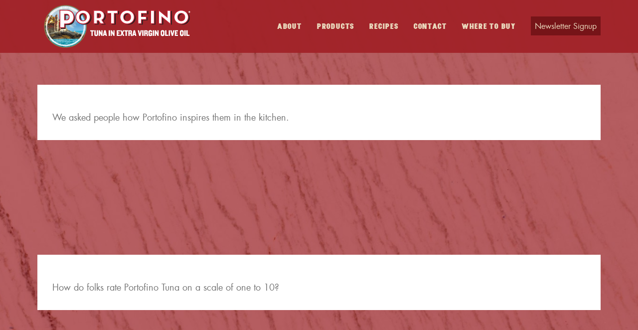

--- FILE ---
content_type: text/html; charset=UTF-8
request_url: https://portofinotuna.com/videos/
body_size: 10276
content:

<!DOCTYPE html>
<!--[if lt IE 7 ]> <html lang="en" class="no-js msie ie6 lte9 lte8 lte7"> <![endif]-->
<!--[if IE 7 ]>    <html lang="en" class="no-js msie ie7 lte9 lte8 lte7"> <![endif]-->
<!--[if IE 8 ]>    <html lang="en" class="no-js msie ie8 lte9 lte8"> <![endif]-->
<!--[if IE 9 ]>    <html lang="en" class="no-js msie ie9 lte9"> <![endif]-->
<html lang="en">

<head>
  <title>What&#8217;s Your Inspiration? | Portofino</title>
  <meta http-equiv="Content-type" content="text/html; charset=utf-8">
  <meta http-equiv="X-UA-Compatible" content="IE=edge,chrome=1">
  <meta name="viewport" content="width=device-width, initial-scale=1">
  <meta name="google-site-verification" content="lxo13zKP92uftXTTQJ9zSN0u6pevUcLfoembV6k1xO0" />
  <meta name="facebook-domain-verification" content="sl1r62c1sz2iqw157bltgl12ybcoy4" />
  <meta name="msvalidate.01" content="5608ACC2D8CF9087C13367D57BB414FF" />

  <!-- Google Tag Manager -->
<script>(function(w,d,s,l,i){w[l]=w[l]||[];w[l].push({'gtm.start':
new Date().getTime(),event:'gtm.js'});var f=d.getElementsByTagName(s)[0],
j=d.createElement(s),dl=l!='dataLayer'?'&l='+l:'';j.async=true;j.src=
'https://www.googletagmanager.com/gtm.js?id='+i+dl;f.parentNode.insertBefore(j,f);
})(window,document,'script','dataLayer','GTM-T4GVRTC');</script>
<!-- End Google Tag Manager -->
  
  <meta name="p:domain_verify" content="5e1da2878c0700a0ecc605644200c65d"/>
  <meta name="msapplication-TileImage" content="/wp-content/themes/portofino/favicon.ico" />
  
<script>
  window['GoogleAnalyticsObject'] = 'ga';
  window['ga'] = window['ga'] || function() {
    (window['ga'].q = window['ga'].q || []).push(arguments)
  };
</script>
    <!-- Google tag (gtag.js) -->
<script async src="https://www.googletagmanager.com/gtag/js?id=UA-88198439-1"></script>
<script>
  window.dataLayer = window.dataLayer || [];
  function gtag(){dataLayer.push(arguments);}
  gtag('js', new Date());

  gtag('config', 'UA-88198439-1');
</script>
  <!-- <script src="//assets.pinterest.com/js/pinit.js" type="text/javascript" async defer data-pin-hover="true"></script> -->
  <!-- MailChimp Newsletter Signup -->
<script type="text/javascript" src="https://portofinotuna.com/wp-content/themes/portofino/assets/js/embed.js" data-dojo-config="usePlainJson: true, isDebug: false"></script>
<script type="text/javascript">
var focusEl = null;
function popupForm(event){
  if (event) {
    event.preventDefault();
  }
  focusEl = jQuery(':focus');
  window.dojoRequire(["mojo/signup-forms/Loader"], function(L) { L.start({"baseUrl":"mc.us1.list-manage.com","uuid":"c824cd2539d7e7b1c84a3ec6f","lid":"1a0a99ea9f","uniqueMethods":true}) })
  document.cookie = 'MCPopupClosed=;path=/;expires=Thu, 01 Jan 1970 00:00:00 UTC;';
  document.cookie = 'MCPopupSubscribed=;path=/;expires=Thu, 01 Jan 1970 00:00:00 UTC;';
}
function getCookie(cname) {
		var name = cname;
		var decodedCookie = decodeURIComponent(document.cookie);
		var ca = decodedCookie.split(';');
		for(var i = 0; i <ca.length; i++) {
			var c = ca[i];
			while (c.charAt(0) == ' ') {
				c = c.substring(1);
			}
			if (c.indexOf(name) == 0) {
				return c.substring(name.length, c.length);
			}
		}
		return "";
	}

  if( getCookie("MCPopupClosed") == "" && document.location.pathname == "/")
  {
    setTimeout(function(){
      popupForm();
    },3000);
  }
</script>
<style>
.mc-layout__modalContent {
  background-color: #ead8bc !important;
  overflow: hidden !important;
  box-shadow: none !important;
  padding: 25px 0;
  font-family: 'nurjan' !important;
}
.mc-modal-bg {
  background: rgba(118, 20, 24, 0.8) !important;
  opacity: 1 !important;
}
.signup-button {
	background: #761418;
	padding: 0.5em;
	text-align: center;
}
.mainNav .signup-button {
    background: none;
    text-align: left;
    padding: 23px 15px 15px;
    display: none;
}
.footerCopy .signup-button {
  background: #313335;
}
#header .signup-button a:hover {
  color: #ead8bc !important;
}
.footerCopy .signup-button a:hover {
  color: inherit !important;
}
.open-modal {
  padding: 0 !important;
  text-decoration: none !important;
}
@media screen and (max-width: 768px) {
  .mainNav .signup-button {
    display: block;
  }
}
</style>
  <!-- End MailChimp Newsletter Signup -->
  <!-- Facebook Pixel Code -->
<script>
!function(f,b,e,v,n,t,s)
{if(f.fbq)return;n=f.fbq=function(){n.callMethod?
n.callMethod.apply(n,arguments):n.queue.push(arguments)};
if(!f._fbq)f._fbq=n;n.push=n;n.loaded=!0;n.version='2.0';
n.queue=[];t=b.createElement(e);t.async=!0;
t.src=v;s=b.getElementsByTagName(e)[0];
s.parentNode.insertBefore(t,s)}(window, document,'script',
'https://connect.facebook.net/en_US/fbevents.js');
fbq('init', '330687528350060');
fbq('track', 'PageView');
</script>
<noscript><img height="1" width="1" style="display:none"
src="https://www.facebook.com/tr?id=330687528350060&ev=PageView&noscript=1"
/></noscript>
<!-- End Facebook Pixel Code -->
<!-- Pinterest Tag -->
<script>
!function(e){if(!window.pintrk){window.pintrk = function () {
window.pintrk.queue.push(Array.prototype.slice.call(arguments))};var
  n=window.pintrk;n.queue=[],n.version="3.0";var
  t=document.createElement("script");t.async=!0,t.src=e;var
  r=document.getElementsByTagName("script")[0];
  r.parentNode.insertBefore(t,r)}}("https://s.pinimg.com/ct/core.js");
pintrk('load', '2620036618404', {em: '<user_email_address>'});
pintrk('page');
</script>
<noscript>
<img height="1" width="1" style="display:none;" alt=""
  src="https://ct.pinterest.com/v3/?event=init&tid=2620036618404&pd[em]=<hashed_email_address>&noscript=1" />
</noscript>
<!-- end Pinterest Tag -->

<meta name='robots' content='index, follow, max-image-preview:large, max-snippet:-1, max-video-preview:-1' />

	<!-- This site is optimized with the Yoast SEO plugin v26.8 - https://yoast.com/product/yoast-seo-wordpress/ -->
	<link rel="canonical" href="https://portofinotuna.com/videos/" />
	<meta property="og:locale" content="en_US" />
	<meta property="og:type" content="website" />
	<meta property="og:title" content="Videos Archive - Portofino Tuna" />
	<meta property="og:url" content="https://portofinotuna.com/videos/" />
	<meta property="og:site_name" content="Portofino Tuna" />
	<meta name="twitter:card" content="summary_large_image" />
	<script type="application/ld+json" class="yoast-schema-graph">{"@context":"https://schema.org","@graph":[{"@type":"CollectionPage","@id":"https://portofinotuna.com/videos/","url":"https://portofinotuna.com/videos/","name":"Videos Archive - Portofino Tuna","isPartOf":{"@id":"https://portofinotuna.com/#website"},"breadcrumb":{"@id":"https://portofinotuna.com/videos/#breadcrumb"},"inLanguage":"en-US"},{"@type":"BreadcrumbList","@id":"https://portofinotuna.com/videos/#breadcrumb","itemListElement":[{"@type":"ListItem","position":1,"name":"Home","item":"http://portofinotuna.com/"},{"@type":"ListItem","position":2,"name":"Videos"}]},{"@type":"WebSite","@id":"https://portofinotuna.com/#website","url":"https://portofinotuna.com/","name":"Portofino Tuna","description":"","potentialAction":[{"@type":"SearchAction","target":{"@type":"EntryPoint","urlTemplate":"https://portofinotuna.com/?s={search_term_string}"},"query-input":{"@type":"PropertyValueSpecification","valueRequired":true,"valueName":"search_term_string"}}],"inLanguage":"en-US"}]}</script>
	<!-- / Yoast SEO plugin. -->


<link rel="alternate" type="application/rss+xml" title="Portofino Tuna &raquo; Videos Feed" href="https://portofinotuna.com/videos/feed/" />
<style id='wp-img-auto-sizes-contain-inline-css' type='text/css'>
img:is([sizes=auto i],[sizes^="auto," i]){contain-intrinsic-size:3000px 1500px}
/*# sourceURL=wp-img-auto-sizes-contain-inline-css */
</style>
<style id='wp-emoji-styles-inline-css' type='text/css'>

	img.wp-smiley, img.emoji {
		display: inline !important;
		border: none !important;
		box-shadow: none !important;
		height: 1em !important;
		width: 1em !important;
		margin: 0 0.07em !important;
		vertical-align: -0.1em !important;
		background: none !important;
		padding: 0 !important;
	}
/*# sourceURL=wp-emoji-styles-inline-css */
</style>
<style id='wp-block-library-inline-css' type='text/css'>
:root{--wp-block-synced-color:#7a00df;--wp-block-synced-color--rgb:122,0,223;--wp-bound-block-color:var(--wp-block-synced-color);--wp-editor-canvas-background:#ddd;--wp-admin-theme-color:#007cba;--wp-admin-theme-color--rgb:0,124,186;--wp-admin-theme-color-darker-10:#006ba1;--wp-admin-theme-color-darker-10--rgb:0,107,160.5;--wp-admin-theme-color-darker-20:#005a87;--wp-admin-theme-color-darker-20--rgb:0,90,135;--wp-admin-border-width-focus:2px}@media (min-resolution:192dpi){:root{--wp-admin-border-width-focus:1.5px}}.wp-element-button{cursor:pointer}:root .has-very-light-gray-background-color{background-color:#eee}:root .has-very-dark-gray-background-color{background-color:#313131}:root .has-very-light-gray-color{color:#eee}:root .has-very-dark-gray-color{color:#313131}:root .has-vivid-green-cyan-to-vivid-cyan-blue-gradient-background{background:linear-gradient(135deg,#00d084,#0693e3)}:root .has-purple-crush-gradient-background{background:linear-gradient(135deg,#34e2e4,#4721fb 50%,#ab1dfe)}:root .has-hazy-dawn-gradient-background{background:linear-gradient(135deg,#faaca8,#dad0ec)}:root .has-subdued-olive-gradient-background{background:linear-gradient(135deg,#fafae1,#67a671)}:root .has-atomic-cream-gradient-background{background:linear-gradient(135deg,#fdd79a,#004a59)}:root .has-nightshade-gradient-background{background:linear-gradient(135deg,#330968,#31cdcf)}:root .has-midnight-gradient-background{background:linear-gradient(135deg,#020381,#2874fc)}:root{--wp--preset--font-size--normal:16px;--wp--preset--font-size--huge:42px}.has-regular-font-size{font-size:1em}.has-larger-font-size{font-size:2.625em}.has-normal-font-size{font-size:var(--wp--preset--font-size--normal)}.has-huge-font-size{font-size:var(--wp--preset--font-size--huge)}.has-text-align-center{text-align:center}.has-text-align-left{text-align:left}.has-text-align-right{text-align:right}.has-fit-text{white-space:nowrap!important}#end-resizable-editor-section{display:none}.aligncenter{clear:both}.items-justified-left{justify-content:flex-start}.items-justified-center{justify-content:center}.items-justified-right{justify-content:flex-end}.items-justified-space-between{justify-content:space-between}.screen-reader-text{border:0;clip-path:inset(50%);height:1px;margin:-1px;overflow:hidden;padding:0;position:absolute;width:1px;word-wrap:normal!important}.screen-reader-text:focus{background-color:#ddd;clip-path:none;color:#444;display:block;font-size:1em;height:auto;left:5px;line-height:normal;padding:15px 23px 14px;text-decoration:none;top:5px;width:auto;z-index:100000}html :where(.has-border-color){border-style:solid}html :where([style*=border-top-color]){border-top-style:solid}html :where([style*=border-right-color]){border-right-style:solid}html :where([style*=border-bottom-color]){border-bottom-style:solid}html :where([style*=border-left-color]){border-left-style:solid}html :where([style*=border-width]){border-style:solid}html :where([style*=border-top-width]){border-top-style:solid}html :where([style*=border-right-width]){border-right-style:solid}html :where([style*=border-bottom-width]){border-bottom-style:solid}html :where([style*=border-left-width]){border-left-style:solid}html :where(img[class*=wp-image-]){height:auto;max-width:100%}:where(figure){margin:0 0 1em}html :where(.is-position-sticky){--wp-admin--admin-bar--position-offset:var(--wp-admin--admin-bar--height,0px)}@media screen and (max-width:600px){html :where(.is-position-sticky){--wp-admin--admin-bar--position-offset:0px}}

/*# sourceURL=wp-block-library-inline-css */
</style><style id='global-styles-inline-css' type='text/css'>
:root{--wp--preset--aspect-ratio--square: 1;--wp--preset--aspect-ratio--4-3: 4/3;--wp--preset--aspect-ratio--3-4: 3/4;--wp--preset--aspect-ratio--3-2: 3/2;--wp--preset--aspect-ratio--2-3: 2/3;--wp--preset--aspect-ratio--16-9: 16/9;--wp--preset--aspect-ratio--9-16: 9/16;--wp--preset--color--black: #000000;--wp--preset--color--cyan-bluish-gray: #abb8c3;--wp--preset--color--white: #ffffff;--wp--preset--color--pale-pink: #f78da7;--wp--preset--color--vivid-red: #cf2e2e;--wp--preset--color--luminous-vivid-orange: #ff6900;--wp--preset--color--luminous-vivid-amber: #fcb900;--wp--preset--color--light-green-cyan: #7bdcb5;--wp--preset--color--vivid-green-cyan: #00d084;--wp--preset--color--pale-cyan-blue: #8ed1fc;--wp--preset--color--vivid-cyan-blue: #0693e3;--wp--preset--color--vivid-purple: #9b51e0;--wp--preset--gradient--vivid-cyan-blue-to-vivid-purple: linear-gradient(135deg,rgb(6,147,227) 0%,rgb(155,81,224) 100%);--wp--preset--gradient--light-green-cyan-to-vivid-green-cyan: linear-gradient(135deg,rgb(122,220,180) 0%,rgb(0,208,130) 100%);--wp--preset--gradient--luminous-vivid-amber-to-luminous-vivid-orange: linear-gradient(135deg,rgb(252,185,0) 0%,rgb(255,105,0) 100%);--wp--preset--gradient--luminous-vivid-orange-to-vivid-red: linear-gradient(135deg,rgb(255,105,0) 0%,rgb(207,46,46) 100%);--wp--preset--gradient--very-light-gray-to-cyan-bluish-gray: linear-gradient(135deg,rgb(238,238,238) 0%,rgb(169,184,195) 100%);--wp--preset--gradient--cool-to-warm-spectrum: linear-gradient(135deg,rgb(74,234,220) 0%,rgb(151,120,209) 20%,rgb(207,42,186) 40%,rgb(238,44,130) 60%,rgb(251,105,98) 80%,rgb(254,248,76) 100%);--wp--preset--gradient--blush-light-purple: linear-gradient(135deg,rgb(255,206,236) 0%,rgb(152,150,240) 100%);--wp--preset--gradient--blush-bordeaux: linear-gradient(135deg,rgb(254,205,165) 0%,rgb(254,45,45) 50%,rgb(107,0,62) 100%);--wp--preset--gradient--luminous-dusk: linear-gradient(135deg,rgb(255,203,112) 0%,rgb(199,81,192) 50%,rgb(65,88,208) 100%);--wp--preset--gradient--pale-ocean: linear-gradient(135deg,rgb(255,245,203) 0%,rgb(182,227,212) 50%,rgb(51,167,181) 100%);--wp--preset--gradient--electric-grass: linear-gradient(135deg,rgb(202,248,128) 0%,rgb(113,206,126) 100%);--wp--preset--gradient--midnight: linear-gradient(135deg,rgb(2,3,129) 0%,rgb(40,116,252) 100%);--wp--preset--font-size--small: 13px;--wp--preset--font-size--medium: 20px;--wp--preset--font-size--large: 36px;--wp--preset--font-size--x-large: 42px;--wp--preset--spacing--20: 0.44rem;--wp--preset--spacing--30: 0.67rem;--wp--preset--spacing--40: 1rem;--wp--preset--spacing--50: 1.5rem;--wp--preset--spacing--60: 2.25rem;--wp--preset--spacing--70: 3.38rem;--wp--preset--spacing--80: 5.06rem;--wp--preset--shadow--natural: 6px 6px 9px rgba(0, 0, 0, 0.2);--wp--preset--shadow--deep: 12px 12px 50px rgba(0, 0, 0, 0.4);--wp--preset--shadow--sharp: 6px 6px 0px rgba(0, 0, 0, 0.2);--wp--preset--shadow--outlined: 6px 6px 0px -3px rgb(255, 255, 255), 6px 6px rgb(0, 0, 0);--wp--preset--shadow--crisp: 6px 6px 0px rgb(0, 0, 0);}:where(.is-layout-flex){gap: 0.5em;}:where(.is-layout-grid){gap: 0.5em;}body .is-layout-flex{display: flex;}.is-layout-flex{flex-wrap: wrap;align-items: center;}.is-layout-flex > :is(*, div){margin: 0;}body .is-layout-grid{display: grid;}.is-layout-grid > :is(*, div){margin: 0;}:where(.wp-block-columns.is-layout-flex){gap: 2em;}:where(.wp-block-columns.is-layout-grid){gap: 2em;}:where(.wp-block-post-template.is-layout-flex){gap: 1.25em;}:where(.wp-block-post-template.is-layout-grid){gap: 1.25em;}.has-black-color{color: var(--wp--preset--color--black) !important;}.has-cyan-bluish-gray-color{color: var(--wp--preset--color--cyan-bluish-gray) !important;}.has-white-color{color: var(--wp--preset--color--white) !important;}.has-pale-pink-color{color: var(--wp--preset--color--pale-pink) !important;}.has-vivid-red-color{color: var(--wp--preset--color--vivid-red) !important;}.has-luminous-vivid-orange-color{color: var(--wp--preset--color--luminous-vivid-orange) !important;}.has-luminous-vivid-amber-color{color: var(--wp--preset--color--luminous-vivid-amber) !important;}.has-light-green-cyan-color{color: var(--wp--preset--color--light-green-cyan) !important;}.has-vivid-green-cyan-color{color: var(--wp--preset--color--vivid-green-cyan) !important;}.has-pale-cyan-blue-color{color: var(--wp--preset--color--pale-cyan-blue) !important;}.has-vivid-cyan-blue-color{color: var(--wp--preset--color--vivid-cyan-blue) !important;}.has-vivid-purple-color{color: var(--wp--preset--color--vivid-purple) !important;}.has-black-background-color{background-color: var(--wp--preset--color--black) !important;}.has-cyan-bluish-gray-background-color{background-color: var(--wp--preset--color--cyan-bluish-gray) !important;}.has-white-background-color{background-color: var(--wp--preset--color--white) !important;}.has-pale-pink-background-color{background-color: var(--wp--preset--color--pale-pink) !important;}.has-vivid-red-background-color{background-color: var(--wp--preset--color--vivid-red) !important;}.has-luminous-vivid-orange-background-color{background-color: var(--wp--preset--color--luminous-vivid-orange) !important;}.has-luminous-vivid-amber-background-color{background-color: var(--wp--preset--color--luminous-vivid-amber) !important;}.has-light-green-cyan-background-color{background-color: var(--wp--preset--color--light-green-cyan) !important;}.has-vivid-green-cyan-background-color{background-color: var(--wp--preset--color--vivid-green-cyan) !important;}.has-pale-cyan-blue-background-color{background-color: var(--wp--preset--color--pale-cyan-blue) !important;}.has-vivid-cyan-blue-background-color{background-color: var(--wp--preset--color--vivid-cyan-blue) !important;}.has-vivid-purple-background-color{background-color: var(--wp--preset--color--vivid-purple) !important;}.has-black-border-color{border-color: var(--wp--preset--color--black) !important;}.has-cyan-bluish-gray-border-color{border-color: var(--wp--preset--color--cyan-bluish-gray) !important;}.has-white-border-color{border-color: var(--wp--preset--color--white) !important;}.has-pale-pink-border-color{border-color: var(--wp--preset--color--pale-pink) !important;}.has-vivid-red-border-color{border-color: var(--wp--preset--color--vivid-red) !important;}.has-luminous-vivid-orange-border-color{border-color: var(--wp--preset--color--luminous-vivid-orange) !important;}.has-luminous-vivid-amber-border-color{border-color: var(--wp--preset--color--luminous-vivid-amber) !important;}.has-light-green-cyan-border-color{border-color: var(--wp--preset--color--light-green-cyan) !important;}.has-vivid-green-cyan-border-color{border-color: var(--wp--preset--color--vivid-green-cyan) !important;}.has-pale-cyan-blue-border-color{border-color: var(--wp--preset--color--pale-cyan-blue) !important;}.has-vivid-cyan-blue-border-color{border-color: var(--wp--preset--color--vivid-cyan-blue) !important;}.has-vivid-purple-border-color{border-color: var(--wp--preset--color--vivid-purple) !important;}.has-vivid-cyan-blue-to-vivid-purple-gradient-background{background: var(--wp--preset--gradient--vivid-cyan-blue-to-vivid-purple) !important;}.has-light-green-cyan-to-vivid-green-cyan-gradient-background{background: var(--wp--preset--gradient--light-green-cyan-to-vivid-green-cyan) !important;}.has-luminous-vivid-amber-to-luminous-vivid-orange-gradient-background{background: var(--wp--preset--gradient--luminous-vivid-amber-to-luminous-vivid-orange) !important;}.has-luminous-vivid-orange-to-vivid-red-gradient-background{background: var(--wp--preset--gradient--luminous-vivid-orange-to-vivid-red) !important;}.has-very-light-gray-to-cyan-bluish-gray-gradient-background{background: var(--wp--preset--gradient--very-light-gray-to-cyan-bluish-gray) !important;}.has-cool-to-warm-spectrum-gradient-background{background: var(--wp--preset--gradient--cool-to-warm-spectrum) !important;}.has-blush-light-purple-gradient-background{background: var(--wp--preset--gradient--blush-light-purple) !important;}.has-blush-bordeaux-gradient-background{background: var(--wp--preset--gradient--blush-bordeaux) !important;}.has-luminous-dusk-gradient-background{background: var(--wp--preset--gradient--luminous-dusk) !important;}.has-pale-ocean-gradient-background{background: var(--wp--preset--gradient--pale-ocean) !important;}.has-electric-grass-gradient-background{background: var(--wp--preset--gradient--electric-grass) !important;}.has-midnight-gradient-background{background: var(--wp--preset--gradient--midnight) !important;}.has-small-font-size{font-size: var(--wp--preset--font-size--small) !important;}.has-medium-font-size{font-size: var(--wp--preset--font-size--medium) !important;}.has-large-font-size{font-size: var(--wp--preset--font-size--large) !important;}.has-x-large-font-size{font-size: var(--wp--preset--font-size--x-large) !important;}
/*# sourceURL=global-styles-inline-css */
</style>

<style id='classic-theme-styles-inline-css' type='text/css'>
/*! This file is auto-generated */
.wp-block-button__link{color:#fff;background-color:#32373c;border-radius:9999px;box-shadow:none;text-decoration:none;padding:calc(.667em + 2px) calc(1.333em + 2px);font-size:1.125em}.wp-block-file__button{background:#32373c;color:#fff;text-decoration:none}
/*# sourceURL=/wp-includes/css/classic-themes.min.css */
</style>
<link rel='stylesheet' id='contact-form-7-css' href='https://portofinotuna.com/wp-content/plugins/contact-form-7/includes/css/styles.css?ver=6.1.4' type='text/css' media='all' />
<link rel='stylesheet' id='portofino-styles-css' href='https://portofinotuna.com/wp-content/themes/portofino/style.css?ver=1769795594' type='text/css' media='all' />
<link rel='stylesheet' id='font-awesome-styles-css' href='https://portofinotuna.com/wp-content/themes/portofino/assets/css/font-awesome.css?ver=1.0.1' type='text/css' media='all' />
<link rel='stylesheet' id='portofino-nutrition-modals-css' href='https://portofinotuna.com/wp-content/themes/portofino/assets/css/nutrition-modals.css?ver=1.0.0' type='text/css' media='all' />
<script type="text/javascript" src="https://portofinotuna.com/wp-includes/js/jquery/jquery.min.js?ver=3.7.1" id="jquery-core-js"></script>
<script type="text/javascript" src="https://portofinotuna.com/wp-includes/js/jquery/jquery-migrate.min.js?ver=3.4.1" id="jquery-migrate-js"></script>
<script type="text/javascript" src="https://portofinotuna.com/wp-content/themes/portofino/assets/js/jquery.bxslider.js?ver=6.9" id="bxslider-js"></script>
<script type="text/javascript" src="https://portofinotuna.com/wp-content/themes/portofino/assets/js/jquery.cycle2.carousel.min.js?ver=6.9" id="cycle2-carousel-js"></script>
<script type="text/javascript" src="https://portofinotuna.com/wp-content/themes/portofino/assets/js/jquery.cycle2.js?ver=6.9" id="cycle2-js"></script>
<script type="text/javascript" src="https://portofinotuna.com/wp-content/themes/portofino/assets/js/jquery.fancybox.js?ver=1.0.1" id="fancybox-js"></script>
<script type="text/javascript" src="https://portofinotuna.com/wp-content/themes/portofino/assets/js/jquery.matchHeight.js?ver=6.9" id="match-height-js"></script>
<script type="text/javascript" src="https://portofinotuna.com/wp-content/themes/portofino/assets/js/jquery.parallax-1.1.3.js?ver=6.9" id="parallax-js"></script>
<link rel="https://api.w.org/" href="https://portofinotuna.com/wp-json/" /><link rel="EditURI" type="application/rsd+xml" title="RSD" href="https://portofinotuna.com/xmlrpc.php?rsd" />
<meta name="generator" content="WordPress 6.9" />
<link rel="icon" href="https://portofinotuna.com/wp-content/uploads/2022/09/favicon-1.png" sizes="32x32" />
<link rel="icon" href="https://portofinotuna.com/wp-content/uploads/2022/09/favicon-1.png" sizes="192x192" />
<link rel="apple-touch-icon" href="https://portofinotuna.com/wp-content/uploads/2022/09/favicon-1.png" />
<meta name="msapplication-TileImage" content="https://portofinotuna.com/wp-content/uploads/2022/09/favicon-1.png" />
</head>
<body id="top">
<!-- Google Tag Manager (noscript) -->
<noscript><iframe src="https://www.googletagmanager.com/ns.html?id=GTM-T4GVRTC"
height="0" width="0" style="display:none;visibility:hidden"></iframe></noscript>
<!-- End Google Tag Manager (noscript) -->
    <a href="#main-content" class="element-invisible element-focusable" style="color: #ead8bc; z-index: 1000; position: fixed !important; overflow:hidden; height:1px;">Skip to Main Content</a>
    <div id="header" class="clearfix">
        <div class="wrap clearfix">
            <a href="/" class="logo">
                <img src="https://portofinotuna.com/wp-content/themes/portofino/assets/images/portofinologo1.png" alt="Home">
            </a>
            <ul class="inline-social">
                <li class="signup-button">
                    <a href="#" class="open-modal" onclick="popupForm(event);">Newsletter Signup</a>
                </li>
            </ul>
            <div class="navTrigger" role="button" tabindex="0" aria-label="Menu" aria-expanded="false">
                <ul class="hamburger">
                    <li></li>
                    <li></li>
                    <li></li>
                    <li></li>
                </ul>
            </div>
            <div class="menu-main-menu-container"><ul id="menu-main-menu" class="mainNav"><li id="menu-item-193" class="menu-item menu-item-type-custom menu-item-object-custom menu-item-193"><a href="/#about">About</a></li>
<li id="menu-item-194" class="menu-item menu-item-type-custom menu-item-object-custom menu-item-194"><a href="/#products">Products</a></li>
<li id="menu-item-195" class="menu-item menu-item-type-custom menu-item-object-custom menu-item-195"><a href="/#recipes">Recipes</a></li>
<li id="menu-item-203" class="menu-item menu-item-type-post_type menu-item-object-page menu-item-203"><a href="https://portofinotuna.com/contact/">Contact</a></li>
<li id="menu-item-196" class="menu-item menu-item-type-post_type menu-item-object-page menu-item-196"><a href="https://portofinotuna.com/where-to-buy/">Where to Buy</a></li>
<li class="mobile-only" style="display:none;"><a href="#" onclick="popupForm(event);">Newsletter Signup</a></ul></div>        </div>
    </div>

    <div id="main-content" role="main">
        <div class="pageWrap clearfix">
            <div class="singlePage">
                <div class="wrap clearfix">
                    <div class="pageContent clearfix">
                        <p>We asked people how Portofino inspires them in the kitchen.</p>
                    </div>
                </div>
            </div>
        </div>
    </div>


    <div id="main-content" role="main">
        <div class="pageWrap clearfix">
            <div class="singlePage">
                <div class="wrap clearfix">
                    <div class="pageContent clearfix">
                        <p>How do folks rate Portofino Tuna on a scale of one to 10?</p>
                    </div>
                </div>
            </div>
        </div>
    </div>


    <div id="main-content" role="main">
        <div class="pageWrap clearfix">
            <div class="singlePage">
                <div class="wrap clearfix">
                    <div class="pageContent clearfix">
                        <p>No words are necessary as people experience the “tuna in E.V.O.O.” surprise in real time.</p>
                    </div>
                </div>
            </div>
        </div>
    </div>


    <div id="main-content" role="main">
        <div class="pageWrap clearfix">
            <div class="singlePage">
                <div class="wrap clearfix">
                    <div class="pageContent clearfix">
                        <p>We asked people to describe the “tuna in E.V.O.O.” experience in one word.</p>
                    </div>
                </div>
            </div>
        </div>
    </div>



    <a href="#top" class="backTop" aria-label="Back to Top"><i class="fa fa-angle-up"></i></a>
    <div id="footer">
        <div class="wrap clearfix footerCopy">
            <p>&copy;2026 Portofino. All Rights Reserved. 
                <a href="https://portofinotuna.com/terms/" title="Terms of Use">Terms of Use</a> | <a href="https://portofinotuna.com/privacy-policy/" title="Privacy Policy">Privacy Policy</a> | <a href="https://portofinotuna.com/do-not-sell-my-information/" title="Do Not Sell My Personal Information">Do Not Sell My Personal Information</a> | <a href="https://portofinotuna.com/california-privacy-policy/" title="Privacy notice for California Residents">Privacy notice for California Residents</a>            </p>
            <ul class="inline-social">
                <li>
                    <a href="/contact" aria-label="Contact Us">
                        <i class="fa fa-envelope" aria-hidden="true"></i>
                    </a>
                </li>
                <li class="signup-button">
                    <a href="#" class="open-modal" onclick="popupForm(event);">Newsletter<br>Signup</a>
                </li>
            </ul>
        </div>
    </div>
    <script async="" defer="" src="https://maps.googleapis.com/maps/api/js?key=AIzaSyCp-AevEDCKABk22KFp25mARaHycI8rb4k"></script>
    <script type="text/javascript">window.NREUM||(NREUM={});NREUM.info={"beacon":"bam-cell.nr-data.net","licenseKey":"a60624657e","applicationID":"70702594","transactionName":"ZQBUMhcAWRIABxVbWlxKdwURCFgPTgoOVlBtFVcBAD5BCAQT","queueTime":0,"applicationTime":105,"atts":"SUdXRF8aShw=","errorBeacon":"bam-cell.nr-data.net","agent":""}</script>

    <script type="speculationrules">
{"prefetch":[{"source":"document","where":{"and":[{"href_matches":"/*"},{"not":{"href_matches":["/wp-*.php","/wp-admin/*","/wp-content/uploads/*","/wp-content/*","/wp-content/plugins/*","/wp-content/themes/portofino/*","/*\\?(.+)"]}},{"not":{"selector_matches":"a[rel~=\"nofollow\"]"}},{"not":{"selector_matches":".no-prefetch, .no-prefetch a"}}]},"eagerness":"conservative"}]}
</script>
<script type="text/javascript" src="https://portofinotuna.com/wp-includes/js/dist/hooks.min.js?ver=dd5603f07f9220ed27f1" id="wp-hooks-js"></script>
<script type="text/javascript" src="https://portofinotuna.com/wp-includes/js/dist/i18n.min.js?ver=c26c3dc7bed366793375" id="wp-i18n-js"></script>
<script type="text/javascript" id="wp-i18n-js-after">
/* <![CDATA[ */
wp.i18n.setLocaleData( { 'text direction\u0004ltr': [ 'ltr' ] } );
//# sourceURL=wp-i18n-js-after
/* ]]> */
</script>
<script type="text/javascript" src="https://portofinotuna.com/wp-content/plugins/contact-form-7/includes/swv/js/index.js?ver=6.1.4" id="swv-js"></script>
<script type="text/javascript" id="contact-form-7-js-before">
/* <![CDATA[ */
var wpcf7 = {
    "api": {
        "root": "https:\/\/portofinotuna.com\/wp-json\/",
        "namespace": "contact-form-7\/v1"
    }
};
//# sourceURL=contact-form-7-js-before
/* ]]> */
</script>
<script type="text/javascript" src="https://portofinotuna.com/wp-content/plugins/contact-form-7/includes/js/index.js?ver=6.1.4" id="contact-form-7-js"></script>
<script type="text/javascript" src="https://portofinotuna.com/wp-content/themes/portofino/assets/js/script.js?ver=1.0.6" id="portofino-behaviors-js"></script>
<script type="text/javascript" src="https://portofinotuna.com/wp-content/themes/portofino/assets/js/recipes.js?ver=1.0.0" id="portofino-recipes-js"></script>
<script id="wp-emoji-settings" type="application/json">
{"baseUrl":"https://s.w.org/images/core/emoji/17.0.2/72x72/","ext":".png","svgUrl":"https://s.w.org/images/core/emoji/17.0.2/svg/","svgExt":".svg","source":{"concatemoji":"https://portofinotuna.com/wp-includes/js/wp-emoji-release.min.js?ver=6.9"}}
</script>
<script type="module">
/* <![CDATA[ */
/*! This file is auto-generated */
const a=JSON.parse(document.getElementById("wp-emoji-settings").textContent),o=(window._wpemojiSettings=a,"wpEmojiSettingsSupports"),s=["flag","emoji"];function i(e){try{var t={supportTests:e,timestamp:(new Date).valueOf()};sessionStorage.setItem(o,JSON.stringify(t))}catch(e){}}function c(e,t,n){e.clearRect(0,0,e.canvas.width,e.canvas.height),e.fillText(t,0,0);t=new Uint32Array(e.getImageData(0,0,e.canvas.width,e.canvas.height).data);e.clearRect(0,0,e.canvas.width,e.canvas.height),e.fillText(n,0,0);const a=new Uint32Array(e.getImageData(0,0,e.canvas.width,e.canvas.height).data);return t.every((e,t)=>e===a[t])}function p(e,t){e.clearRect(0,0,e.canvas.width,e.canvas.height),e.fillText(t,0,0);var n=e.getImageData(16,16,1,1);for(let e=0;e<n.data.length;e++)if(0!==n.data[e])return!1;return!0}function u(e,t,n,a){switch(t){case"flag":return n(e,"\ud83c\udff3\ufe0f\u200d\u26a7\ufe0f","\ud83c\udff3\ufe0f\u200b\u26a7\ufe0f")?!1:!n(e,"\ud83c\udde8\ud83c\uddf6","\ud83c\udde8\u200b\ud83c\uddf6")&&!n(e,"\ud83c\udff4\udb40\udc67\udb40\udc62\udb40\udc65\udb40\udc6e\udb40\udc67\udb40\udc7f","\ud83c\udff4\u200b\udb40\udc67\u200b\udb40\udc62\u200b\udb40\udc65\u200b\udb40\udc6e\u200b\udb40\udc67\u200b\udb40\udc7f");case"emoji":return!a(e,"\ud83e\u1fac8")}return!1}function f(e,t,n,a){let r;const o=(r="undefined"!=typeof WorkerGlobalScope&&self instanceof WorkerGlobalScope?new OffscreenCanvas(300,150):document.createElement("canvas")).getContext("2d",{willReadFrequently:!0}),s=(o.textBaseline="top",o.font="600 32px Arial",{});return e.forEach(e=>{s[e]=t(o,e,n,a)}),s}function r(e){var t=document.createElement("script");t.src=e,t.defer=!0,document.head.appendChild(t)}a.supports={everything:!0,everythingExceptFlag:!0},new Promise(t=>{let n=function(){try{var e=JSON.parse(sessionStorage.getItem(o));if("object"==typeof e&&"number"==typeof e.timestamp&&(new Date).valueOf()<e.timestamp+604800&&"object"==typeof e.supportTests)return e.supportTests}catch(e){}return null}();if(!n){if("undefined"!=typeof Worker&&"undefined"!=typeof OffscreenCanvas&&"undefined"!=typeof URL&&URL.createObjectURL&&"undefined"!=typeof Blob)try{var e="postMessage("+f.toString()+"("+[JSON.stringify(s),u.toString(),c.toString(),p.toString()].join(",")+"));",a=new Blob([e],{type:"text/javascript"});const r=new Worker(URL.createObjectURL(a),{name:"wpTestEmojiSupports"});return void(r.onmessage=e=>{i(n=e.data),r.terminate(),t(n)})}catch(e){}i(n=f(s,u,c,p))}t(n)}).then(e=>{for(const n in e)a.supports[n]=e[n],a.supports.everything=a.supports.everything&&a.supports[n],"flag"!==n&&(a.supports.everythingExceptFlag=a.supports.everythingExceptFlag&&a.supports[n]);var t;a.supports.everythingExceptFlag=a.supports.everythingExceptFlag&&!a.supports.flag,a.supports.everything||((t=a.source||{}).concatemoji?r(t.concatemoji):t.wpemoji&&t.twemoji&&(r(t.twemoji),r(t.wpemoji)))});
//# sourceURL=https://portofinotuna.com/wp-includes/js/wp-emoji-loader.min.js
/* ]]> */
</script>
</body>
</html>

--- FILE ---
content_type: text/css
request_url: https://portofinotuna.com/wp-content/themes/portofino/style.css?ver=1769795594
body_size: 12381
content:
/*!
* Theme Name: Portofino Tuna
* Theme URI: http://pavone.net
* Text Domain: pavone
* Author: Pavone Development
* Author URI: http://pavone.net
* Description: Custom WP Theme
* Version: 1.1
*/a,abbr,acronym,address,article,aside,audio,b,blockquote,body,canvas,caption,cite,code,dd,del,details,dfn,div,dl,dt,em,embed,fieldset,figcaption,figure,footer,form,h1,h2,h3,h4,h5,h6,header,hgroup,html,i,iframe,img,ins,kbd,label,legend,li,mark,menu,nav,object,ol,output,p,pre,q,ruby,s,section,small,span,strong,sub,summary,sup,table,tbody,td,tfoot,th,thead,time,tr,u,ul,video{border:0;font-size:100%;font:inherit;margin:0;padding:0;vertical-align:baseline}article,aside,details,figcaption,figure,footer,header,hgroup,menu,nav,section{display:block}blockquote,q{quotes:none}blockquote:after,blockquote:before,q:after,q:before{content:"";content:none}ins{text-decoration:none}ins,mark{background-color:#ff9;color:#000}del{text-decoration:line-through}abbr[title],dfn[title]{border-bottom:1px dotted;cursor:help}code,kbd,pre,samp{font-family:monospace,sans-serif}table{border-collapse:collapse;border-spacing:0}hr{border:0;border-top:1px solid #ccc;display:block;height:1px;margin:1em 0;padding:0}input,select{vertical-align:middle}button,input,select,textarea{font:99% sans-serif}ol,ul{margin-left:1.8em}ol{list-style-type:decimal}nav li,nav ol,nav ul{list-style:none;margin:0}small{font-size:85%}b,mark,strong,th{font-weight:700}address,cite,dfn,em,i,mark,var{font-style:italic}td,td img{vertical-align:top}sub{vertical-align:sub}sub,sup{font-size:smaller}sup{vertical-align:super}pre{word-wrap:break-word;padding:15px;white-space:pre;white-space:pre-wrap;white-space:pre-line}textarea{overflow:auto}input[type=checkbox]{vertical-align:text-bottom}input[type=radio]{vertical-align:unset}button,input[type=button],input[type=submit]{cursor:pointer}button,input,select,textarea{margin:0}button::-moz-focus-inner,input[type=button]::-moz-focus-inner,input[type=reset]::-moz-focus-inner,input[type=submit]::-moz-focus-inner{padding:0!important}button{overflow:visible;width:auto}html{overflow-y:scroll}.hidden{display:none;visibility:hidden}.alignleft,.leftalign{float:left}.alignright,.rightalign{float:right}.aligncenter{display:block;margin:auto}.ta-c{text-align:center}.ta-r{text-align:right}.ta-l{text-align:left}.clearfix:after,.clearfix:before{content:" ";display:block;height:0;visibility:hidden}.clearfix:after{clear:both}.lte7 .clearfix{zoom:1}.lte7 button{overflow:visible;width:1}.lte7 legend{margin-left:-7px}.ie7 img{-ms-interpolation-mode:bicubic}.ie7 input[type=checkbox]{vertical-align:baseline}.lte7 input[type=checkbox]{vertical-align:bottom}::-moz-selection{background:#000;color:#fff;text-shadow:none}::selection{background:#000;color:#fff;text-shadow:none}::-webkit-input-placeholder{color:#999}input:-moz-placeholder{color:#999}input[type=search]{-webkit-appearance:textfield}a{color:#6c5f9e}a:focus,a:hover{color:#000}h1.store-locator-heading{background-color:hsla(0,0%,100%,.75);-webkit-box-sizing:border-box;box-sizing:border-box;font-family:Archer,Georgia,Times New Roman,serif;font-size:2rem;font-weight:400;margin:0 auto;padding:1rem;text-align:center;width:100%}.store-locator-h2,.store-locator-h2-left{font-family:futura_bookregular;font-size:20px!important;padding-bottom:.1em;padding-top:.5em;text-align:left}.flex-container{-webkit-box-orient:horizontal;-webkit-box-direction:normal;-webkit-box-pack:start;-ms-flex-pack:start;display:-webkit-box;display:-ms-flexbox;display:flex;-ms-flex-direction:row;flex-direction:row;-ms-flex-wrap:wrap;flex-wrap:wrap;justify-content:flex-start;width:100%}.flex-container img{border-bottom:1px solid #000407;padding-bottom:1em}.brand{-webkit-box-orient:vertical;-webkit-box-direction:normal;-webkit-box-pack:center;-ms-flex-pack:center;-webkit-box-align:center;-ms-flex-align:center;align-items:center;border:1px solid #000;-webkit-box-sizing:border-box;box-sizing:border-box;display:-webkit-box;display:-ms-flexbox;display:flex;-ms-flex-direction:column;flex-direction:column;justify-content:center;margin-bottom:2em;margin-right:1em;margin-top:1em;text-align:center;width:31%}@media screen and (max-width:830px){.brand{margin-right:0;width:48%}.brand:nth-of-type(odd){margin-right:3%}}@media screen and (max-width:500px){.brand{margin-bottom:1em;margin-right:0!important;width:100%}}.brand h4,.buy-online-box{padding:20px}@media screen and (max-width:470px){.flex-container{-webkit-box-orient:vertical;-webkit-box-direction:normal;-webkit-box-pack:justify;-ms-flex-pack:justify;display:-webkit-box;display:-ms-flexbox;display:flex;-ms-flex-direction:column;flex-direction:column;-ms-flex-wrap:wrap;flex-wrap:wrap;justify-content:space-between;width:100%}.flex-container img{border-bottom:1px solid #000407;padding-bottom:1em}.brand{border:1px solid #000;-webkit-box-sizing:border-box;box-sizing:border-box;margin-bottom:2em;padding-top:1%;text-align:center;width:100%}}h4.brand-name{background-color:hsla(0,0%,100%,.75);-webkit-box-sizing:border-box;box-sizing:border-box;color:#1c3b5f;height:25px;margin:0;padding:20px 20px 43px;width:100%}.target-online .target-online{-webkit-box-pack:space-evenly;-ms-flex-pack:space-evenly;display:-webkit-box;display:-ms-flexbox;display:flex;-ms-flex-wrap:wrap;flex-wrap:wrap;justify-content:space-evenly}.target-online .target-online img{height:145px;width:100%}.wtb{display:-webkit-box;display:-ms-flexbox;display:flex;-ms-flex-wrap:wrap;flex-wrap:wrap}.wtb-sidebar{margin-right:5%;text-align:center;width:30%}@media screen and (max-width:768px){.wtb-sidebar{margin-right:0;width:100%}}.wtb-sidebar h1{font-size:24px!important}.wtb-sidebar__buttons__btn{cursor:pointer;display:inline-block}.wtb-sidebar__buttons__btn:first-of-type{margin-right:10%}.wtb-sidebar__buttons__btn p{font-size:16px!important;margin-top:15px!important}.wtb-sidebar__buttons__btn__radio{background-color:#e7d8bb;border-radius:8px;display:block;height:16px;margin:5px auto 0;width:16px}.wtb-sidebar__buttons__btn__radio.active:after{background-color:#99272b;border-radius:4px;content:"";display:block;height:8px;left:4px;position:relative;top:4px;width:8px}.wtb-sidebar__state-2 .wtb-sidebar__find p{margin-bottom:20px}@media screen and (max-width:768px){.wtb-sidebar__state-2 .wtb-sidebar__find p{margin-bottom:0}}.wtb-sidebar__state-3.is-visible{max-height:1000em;opacity:1;visibility:visible}.wtb-sidebar__state-3.is-hidden,.wtb-sidebar__state-3.is-visible{overflow:hidden;-webkit-transition:visibility .3s,opacity .3s linear;transition:visibility .3s,opacity .3s linear}.wtb-sidebar__state-3.is-hidden{max-height:0;opacity:0;visibility:hidden}.wtb-sidebar__state-3 .wtb-sidebar__find{border-bottom:1px solid #ccc;padding-bottom:20px;-webkit-transition:visibility .3s,opacity .3s linear;transition:visibility .3s,opacity .3s linear}@media screen and (max-width:768px){.wtb-sidebar__state-3 .wtb-sidebar__find{border-bottom:none;padding-bottom:0}}.wtb-sidebar .is-visible{max-height:1000em;opacity:1;visibility:visible}.wtb-sidebar .is-hidden,.wtb-sidebar .is-visible{overflow:hidden;-webkit-transition:visibility .3s,opacity .3s linear;transition:visibility .3s,opacity .3s linear}.wtb-sidebar .is-hidden{max-height:0;opacity:0;visibility:hidden}.wtb-sidebar__find p{font-size:18px!important;line-height:22px!important;margin-top:25px!important}@media screen and (max-width:768px){.wtb-sidebar__find p .hide-mobile{display:none}}.wtb-sidebar__online-stores{margin-top:40px}.wtb-sidebar__online-stores__store{border-top:1px solid #ccc;display:block;padding:20px 0}.wtb-sidebar__online-stores__store:last-of-type{border-bottom:1px solid #ccc}.wtb-sidebar__retailers{max-height:none;padding-top:20px;-webkit-transition:max-height .5s linear;transition:max-height .5s linear}@media screen and (max-width:768px){.wtb-sidebar__retailers{border-top:1px solid #ccc;margin-top:20px;max-height:43px;overflow:hidden}}.wtb-sidebar__retailers.is-visible{max-height:1000em;opacity:1;padding-top:20px;visibility:visible}.wtb-sidebar__retailers.is-hidden,.wtb-sidebar__retailers.is-visible{overflow:hidden;-webkit-transition:visibility .3s,opacity .3s linear;transition:visibility .3s,opacity .3s linear}.wtb-sidebar__retailers.is-hidden{margin-top:0;max-height:0;opacity:0;padding-top:0;visibility:hidden}@media screen and (max-width:768px){.wtb-sidebar__retailers.is-hidden{margin-top:20px;max-height:43px;opacity:1;overflow:hidden;padding-top:20px;-webkit-transition:visibility .3s,opacity .3s linear;transition:visibility .3s,opacity .3s linear;visibility:visible}}.wtb-sidebar__retailers__state{color:#99272b;font-family:nurjan,sans-serif!important;font-size:24px!important}@media screen and (max-width:768px){.wtb-sidebar__retailers__state{color:#777}}.wtb-sidebar__retailers__notice{color:#9b9b9b;font-size:14px!important;line-height:18px!important;margin-bottom:20px;margin-top:13px!important;-webkit-transition:visibility .3s,opacity .3s linear;transition:visibility .3s,opacity .3s linear}@media screen and (max-width:768px){.wtb-sidebar__retailers__notice{color:#777}}.wtb-sidebar__retailers__store{display:block;padding:20px 0;-webkit-transition:visibility .3s,opacity .3s linear;transition:visibility .3s,opacity .3s linear}.wtb-map{position:relative;width:65%}@media screen and (max-width:768px){.wtb-map{display:none}}.wtb-map svg{width:100%!important}#us-map{display:block;margin-left:0;width:100%}#us-map,#us-map circle,#us-map path{-webkit-transition:.3s linear;transition:.3s linear}#us-map circle:focus,#us-map circle:hover,#us-map path:focus,#us-map path:hover{fill:#ccc!important}#us-map circle.has-retailers,#us-map path.has-retailers{fill:#4d545f!important;outline:none;-webkit-transition:.15s linear;transition:.15s linear}#us-map circle.has-retailers:focus,#us-map circle.has-retailers:hover,#us-map path.has-retailers:focus,#us-map path.has-retailers:hover{fill:#99272b!important;cursor:pointer}#us-map circle.active-state,#us-map path.active-state{fill:#99272b!important}#us-map #path67:focus,#us-map #path67:hover{fill:none!important}.online #us-map{margin-left:10%;width:90%!important}.online #us-map circle,.online #us-map path{fill:#e2e2e2!important;pointer-events:none}.online #us-map circle.has-retailers,.online #us-map path.has-retailers{fill:#e2e2e2!important}.online #us-map #path67{fill:none!important;stroke:#e2e2e2!important;cursor:default}.is-mobile .wtb-sidebar__state-3{border-bottom:1px solid #ccc;padding-bottom:20px}.is-mobile .wtb-sidebar__state-3.is-hidden{display:block;max-height:none;opacity:1;overflow:visible;-webkit-transition:visibility .3s,opacity .3s linear;transition:visibility .3s,opacity .3s linear;visibility:visible}.is-mobile .wtb-sidebar__retailers{cursor:pointer}.is-mobile .wtb-sidebar__retailers.is-hidden{display:block}.retailer-request-form{margin:50px auto;max-width:800px;width:100%}.retailer-request-form:before{background-color:#a12328;content:"";display:block;height:2px;margin:0 auto 30px;width:150px}.retailer-request-form .form-item label{top:0}.retailer-request-form input[type=email],.retailer-request-form input[type=text]{width:100%}.retailer-request-form .form-actions{padding-bottom:30px}.page-node-done #block-system-main .links{display:none}.wtb-sidebar__store-txt{border-top:1px solid #ccc;font-size:16px!important;line-height:22px!important;margin-top:-1px!important;padding-top:20px}@media screen and (max-width:768px){.wtb-sidebar__store-txt{border-top:none;margin-top:auto!important}}.bx-wrapper{*zoom:1;margin:0 auto;padding:0;position:relative}.bx-wrapper img{display:block;max-width:100%}.bx-wrapper .bx-viewport{background:#fff}.bx-wrapper .bx-controls-auto,.bx-wrapper .bx-pager{bottom:-30px;position:absolute;width:100%}.bx-wrapper .bx-loading{background:url(assets/images/bxslider/bx_loader.gif) 50% no-repeat #fff;height:100%;left:0;min-height:50px;position:absolute;top:0;width:100%;z-index:2000}.bx-wrapper .bx-pager{padding-top:20px}.bx-wrapper .bx-controls-auto .bx-controls-auto-item,.bx-wrapper .bx-pager .bx-pager-item{*zoom:1;display:inline-block;*display:inline}.bx-wrapper .bx-pager.bx-default-pager a{background:#666;border-radius:5px;display:block;height:10px;margin:0 5px;text-indent:-9999px;width:10px}.bx-wrapper .bx-pager.bx-default-pager a.active,.bx-wrapper .bx-pager.bx-default-pager a:focus,.bx-wrapper .bx-pager.bx-default-pager a:hover{background:#000}.bx-wrapper .bx-prev{background:url(assets/images/bxslider/controls.png) no-repeat 0 -32px;left:10px}.bx-wrapper .bx-next{background:url(assets/images/bxslider/controls.png) no-repeat -43px -32px;right:10px}.bx-wrapper .bx-prev:hover,bx-wrapper .bx-prev:focus{background-position:0 0}.bx-wrapper .bx-next:focus,.bx-wrapper .bx-next:hover{background-position:-43px 0}.bx-wrapper .bx-controls-direction a{border:1px solid #000;border-radius:50%;height:32px;margin-top:-16px;position:absolute;text-indent:-9999px;top:50%;width:32px}.bx-wrapper .bx-controls-direction a.disabled{display:none}.bx-wrapper .bx-controls-auto{text-align:center}.bx-wrapper .bx-controls-auto .bx-start{background:url(assets/images/bxslider/controls.png) -86px -11px no-repeat;display:block;height:11px;margin:0 3px;text-indent:-9999px;width:10px}.bx-wrapper .bx-controls-auto .bx-start.active,.bx-wrapper .bx-controls-auto .bx-start:focus,.bx-wrapper .bx-controls-auto .bx-start:hover{background-position:-86px 0}.bx-wrapper .bx-controls-auto .bx-stop{background:url(assets/images/bxslider/controls.png) -86px -44px no-repeat;display:block;height:11px;margin:0 3px;text-indent:-9999px;width:9px}.bx-wrapper .bx-controls-auto .bx-stop.active,.bx-wrapper .bx-controls-auto .bx-stop:focus,.bx-wrapper .bx-controls-auto .bx-stop:hover{background-position:-86px -33px}.bx-wrapper .bx-controls.bx-has-controls-auto.bx-has-pager .bx-pager{text-align:left;width:80%}.bx-wrapper .bx-controls.bx-has-controls-auto.bx-has-pager .bx-controls-auto{right:0;width:35px}.bx-wrapper .bx-caption{background:#666\9;background:rgba(80,80,80,.75);bottom:0;left:0;position:absolute;width:100%}

/*! fancyBox v2.1.5 fancyapps.com | fancyapps.com/fancybox/#license */.fancybox-image,.fancybox-inner,.fancybox-nav,.fancybox-nav span,.fancybox-outer,.fancybox-skin,.fancybox-tmp,.fancybox-wrap,.fancybox-wrap iframe,.fancybox-wrap object{border:0;margin:0;padding:0;vertical-align:top}.fancybox-wrap{left:0;position:absolute;top:0;z-index:8020}.fancybox-skin{background:#f9f9f9;border-radius:4px;color:#444;position:relative;text-shadow:none}.fancybox-opened{max-width:830px!important;width:90%!important;z-index:8030}.fancybox-opened .fancybox-skin{-webkit-box-shadow:0 10px 25px rgba(0,0,0,.5);box-shadow:0 10px 25px rgba(0,0,0,.5)}@media screen and (max-width:768px){.fancybox-opened{word-break:break-word}.fancybox-opened .fancybox-skin{padding:5px!important}}.fancybox-inner,.fancybox-outer{position:relative}.fancybox-inner{overflow:hidden}.fancybox-type-iframe .fancybox-inner{-webkit-overflow-scrolling:touch}.fancybox-error{color:#444;font:14px/20px Helvetica Neue,Helvetica,Arial,sans-serif;margin:0;padding:15px;white-space:nowrap}.fancybox-iframe,.fancybox-image{display:block;height:100%;width:100%}.fancybox-image{max-height:100%;max-width:100%}#fancybox-loading,.fancybox-close,.fancybox-next span,.fancybox-prev span{background-image:url(assets/images/fancybox/fancybox_sprite.png)}#fancybox-loading{background-position:0 -108px;cursor:pointer;left:50%;margin-left:-22px;margin-top:-22px;opacity:.8;position:fixed;top:50%;z-index:8060}#fancybox-loading div{background:url(assets/images/fancybox/fancybox_loading.gif) 50% no-repeat;height:44px;width:44px}.fancybox-close{height:36px;right:-18px;top:-18px;width:36px}.fancybox-close,.fancybox-nav{cursor:pointer;position:absolute;z-index:8040}.fancybox-nav{-webkit-tap-highlight-color:transparent;background:transparent url(assets/images/fancybox/blank.gif);height:100%;text-decoration:none;top:0;width:40%}.fancybox-prev{left:0}.fancybox-next{right:0}.fancybox-nav span{cursor:pointer;height:34px;margin-top:-18px;position:absolute;top:50%;visibility:hidden;width:36px;z-index:8040}.fancybox-prev span{background-position:0 -36px;left:10px}.fancybox-next span{background-position:0 -72px;right:10px}.fancybox-nav:focus span,.fancybox-nav:hover span{visibility:visible}.fancybox-tmp{left:-99999px;max-height:99999px;max-width:99999px;overflow:visible!important;position:absolute;top:-99999px;visibility:hidden}.fancybox-lock{width:auto}.fancybox-lock,.fancybox-lock body{overflow:hidden!important}.fancybox-lock-test{overflow-y:hidden!important}.fancybox-overlay{background:url(assets/images/fancybox/fancybox_overlay.png);display:none;left:0;overflow:hidden;position:absolute;top:0;z-index:8010}.fancybox-overlay-fixed{bottom:0;position:fixed;right:0}.fancybox-lock .fancybox-overlay{overflow:auto;overflow-y:scroll}.fancybox-title{font:normal 13px/20px Helvetica Neue,Helvetica,Arial,sans-serif;position:relative;text-shadow:none;visibility:hidden;z-index:8050}.fancybox-opened .fancybox-title{visibility:visible}.fancybox-title-float-wrap{bottom:0;margin-bottom:-35px;position:absolute;right:50%;text-align:center;z-index:8050}.fancybox-title-float-wrap .child{background:transparent;background:rgba(0,0,0,.8);border-radius:15px;color:#fff;display:inline-block;font-weight:700;line-height:24px;margin-right:-100%;padding:2px 20px;text-shadow:0 1px 2px #222;white-space:nowrap}.fancybox-title-outside-wrap{color:#fff;margin-top:10px;position:relative}.fancybox-title-inside-wrap{padding-top:10px}.fancybox-title-over-wrap{background:#000;background:rgba(0,0,0,.8);bottom:0;color:#fff;left:0;padding:10px;position:absolute}@media only screen and (-webkit-min-device-pixel-ratio:1.5),only screen and (min--moz-device-pixel-ratio:1.5),only screen and (min-device-pixel-ratio:1.5){#fancybox-loading,.fancybox-close,.fancybox-next span,.fancybox-prev span{background-image:url(assets/images/fancybox/fancybox_sprite@2x.png);background-size:44px 152px}#fancybox-loading div{background-image:url(assets/images/fancybox/fancybox_loading@2x.gif);background-size:24px 24px}}#google_recaptcha_webform_client_form_86.validation-error,#google_recaptcha_webform_client_form_91.validation-error{border:2px solid #c64848;padding:.2em;width:312px}@font-face{font-family:futura_bookregular;font-style:normal;font-weight:400;src:url(assets/fonts/futura-book-webfont.eot);src:url(assets/fonts/futura-book-webfont.eot?#iefix) format("embedded-opentype"),url(assets/fonts/futura-book-webfont.woff2) format("woff2"),url(assets/fonts/futura-book-webfont.woff) format("woff"),url(assets/fonts/futura-book-webfont.ttf) format("truetype"),url(assets/fonts/futura-book-webfont.svg#futura_bookregular) format("svg")}@font-face{font-family:futurabold;font-style:normal;font-weight:400;src:url(assets/fonts/futura-bold-webfont.eot);src:url(assets/fonts/futura-bold-webfont.eot?#iefix) format("embedded-opentype"),url(assets/fonts/futura-bold-webfont.woff2) format("woff2"),url(assets/fonts/futura-bold-webfont.woff) format("woff"),url(assets/fonts/futura-bold-webfont.ttf) format("truetype"),url(assets/fonts/futura-bold-webfont.svg#futurabold) format("svg")}@font-face{font-family:nurjan;font-style:normal;font-weight:400;src:url(assets/fonts/nurjan-webfont.eot);src:url(assets/fonts/nurjan-webfont.eot?#iefix) format("embedded-opentype"),url(assets/fonts/nurjan-webfont.woff2) format("woff2"),url(assets/fonts/nurjan-webfont.woff) format("woff"),url(assets/fonts/nurjan-webfont.ttf) format("truetype"),url(assets/fonts/nurjan-webfont.svg#nurjanregular) format("svg")}html{background:#4c545d;scroll-behavior:smooth}body{font-family:futura_bookregular,Arial,Verdana,sans-serif;font-weight:400}.wrap{margin:0 auto;max-width:1200px;padding:0 35px}.opacityEffect{-ms-filter:"progid:DXImageTransform.Microsoft.Alpha(Opacity=0)";filter:alpha(opacity=0);-moz-opacity:0;-khtml-opacity:0;opacity:0}.transitionEffect{-webkit-transition:all .2 ease-in-out;-webkit-transition:all .2s ease-in-out;transition:all .2s ease-in-out}*{-webkit-box-sizing:border-box;box-sizing:border-box}img{max-width:100%}input[type=email],input[type=text],select{-moz-appearance:none;appearance:none;-webkit-appearance:none;background:#fff;border:1px solid #ccc;border-radius:0;-webkit-border-radius:0;-webkit-box-sizing:border-box;box-sizing:border-box;color:#000;display:inline-block;font-size:12px;height:30px;max-width:100%;padding:.5em;width:auto}input[type=email]::-webkit-input-placeholder,input[type=text]::-webkit-input-placeholder,select::-webkit-input-placeholder{color:#000}input[type=email]:-moz-placeholder,input[type=email]::-moz-placeholder,input[type=text]:-moz-placeholder,input[type=text]::-moz-placeholder,select:-moz-placeholder,select::-moz-placeholder{color:#000}input[type=email]:-ms-input-placeholder,input[type=text]:-ms-input-placeholder,select:-ms-input-placeholder{color:#000}select{background-image:url(assets/images/arrows.png);background-position:100%;background-repeat:no-repeat;width:379px}textarea{-moz-appearance:none;appearance:none;-webkit-appearance:none;background:#fff;border:1px solid #ccc;border-radius:0;-webkit-border-radius:0;-webkit-box-sizing:border-box;box-sizing:border-box;color:#000;font-size:12px;max-width:100%;padding:.5em;resize:none;width:100%}textarea+.grippie{display:none!important;max-width:100%}@media screen and (max-width:470px){#google_recaptcha_webform_client_form_91,#rc-imageselect{transform:scale(.77);-webkit-transform:scale(.77);transform-origin:0 0;-webkit-transform-origin:0 0}}.wpcf7-submit{-moz-appearance:none;appearance:none;-webkit-appearance:none;background:rgba(161,35,40,.94);border:0;border-radius:0;-webkit-border-radius:0;color:#ead8bc;font-family:nurjan;font-size:1.2em;margin-top:10px;padding:.5em;text-transform:uppercase}.wpcf7-submit:active,.wpcf7-submit:focus,.wpcf7-submit:hover{background:rgba(136,30,34,.94)}.wpcf7-list-item.first{margin:0}.wpcf7-form .description{font-size:.85em}.gform_title{display:none}.gform_body input,.gform_body label,.gform_body select{font-family:inherit;font-size:inherit;font-weight:inherit;height:inherit;line-height:inherit}.gfield_radio .gchoice{display:inline-block;margin-right:1em;vertical-align:top}.gfield_description{font-size:.85em}.gform_wrapper input[type=submit]{-moz-appearance:none;appearance:none;-webkit-appearance:none;background:rgba(161,35,40,.94);border:0;border-radius:0;-webkit-border-radius:0;color:#ead8bc;font-family:nurjan;font-size:1.2em;margin-top:10px;padding:.5em;text-transform:uppercase}.gform_wrapper input[type=submit]:active,.gform_wrapper input[type=submit]:focus,.gform_wrapper input[type=submit]:hover{background:rgba(136,30,34,.94)}.RequestType .wpcf7-radio .wpcf7-list-item,.RequestorType .wpcf7-radio .wpcf7-list-item{display:block;margin:0}.AgeConfirmation .wpcf7-checkbox .wpcf7-list-item-label,.InformationConfirmation .wpcf7-checkbox .wpcf7-list-item-label{vertical-align:sub}.webform-component-fieldset{border:1px solid #ccc;margin:.75em;padding:.75em}.wpcf7-form .webform-component--internal-use-only{display:none}.form-item label{margin-right:1em;position:relative;top:3px}.form-item.form-type-radio.form-item-submitted-title{display:inline-block;margin-right:10px;position:relative;top:3px}.form-item.form-type-radio.form-item-submitted-title input[type=radio]{vertical-align:middle}.form-item .description img{display:block;margin-top:1em}wpcf7-file{font-family:futura_bookregular,Arial,Verdana,sans-serif;width:100%}.webform-component-file .form-managed-file .form-submit{-moz-appearance:none;appearance:none;-webkit-appearance:none;background:rgba(161,35,40,.94);border:0;border-radius:0;-webkit-border-radius:0;color:#ead8bc;font-family:futurabold,Arial,Verdana,sans-serif;font-size:.9em;margin-top:10px;padding:.5em}.webform-component-file .form-managed-file .form-submit:focus,.webform-component-file .form-managed-file .form-submit:hover{background:rgba(136,30,34,.94)}.webform-component-file .description{margin-top:10px}div[data-id=GoogleAnalyticsClientID]{margin:1em auto}span.GoogleAnalyticsClientID{display:block}.btn{background:none;border:0;color:#8aa0b9;display:inline-block;font-size:30px;font-weight:400;text-decoration:none}.marble-bg{background:url(assets/images/marble-compressed.jpg) no-repeat 50% 50%;background-size:cover}.marble-bg-parallax{background:url(assets/images/parallax-marble.jpg) no-repeat 50% 50%;background-size:cover}#header{background:rgba(161,35,40,.94);left:0;padding:10px 0;position:fixed;top:0;width:100%;z-index:100}#header .wrap{position:relative}#header .inline-social{float:right}#header .inline-social li{margin-left:15px;margin-top:23px}#header .inline-social a{color:#ead8bc;float:left;padding:30px 0 5px;-webkit-transition:all .2 ease-in-out;-webkit-transition:all .2s ease-in-out;transition:all .2s ease-in-out}#header .inline-social a:focus,#header .inline-social a:hover{color:#ebcc9e}#header.stickyHeader{padding:5px 0}#header.stickyHeader .logo{width:240px}#header.stickyHeader .mainNav li a{padding-top:23px}#header.stickyHeader .inline-social li a{padding-top:20px}.logo{-webkit-transition:width .2s,height .2s;transition:width .2s,height .2s;width:320px}.logo,.logo img{float:left}.mainNav{float:right;font-family:nurjan;list-style:none;margin:0;padding:0}.mainNav li{float:left}.mainNav li a{color:#ead8bc;float:left;font-size:16px;letter-spacing:.05em;padding:34px 15px 10px;text-decoration:none;text-transform:uppercase;-webkit-transition:all .2 ease-in-out;-webkit-transition:all .2s ease-in-out;transition:all .2s ease-in-out}.mainNav li a.nav-active,.mainNav li a:focus,.mainNav li a:hover{color:#ebcc9e}.navTrigger{cursor:pointer;display:none;float:right;height:21px;margin-left:25px;margin-top:20px;position:relative;width:30px}.navTrigger .hamburger{bottom:0;display:block;height:21px;left:0;list-style:none;margin:0;position:absolute;top:0;width:30px}.navTrigger .hamburger li{background:#fff;float:none;height:3px;left:0;margin:auto;opacity:1;position:absolute;top:0;-webkit-transform-origin:center center;transform-origin:center center;-webkit-transition:-webkit-transform .5s ease-in-out,opacity .25s ease-in-out;-webkit-transition:opacity .25s ease-in-out,-webkit-transform .5s ease-in-out;transition:opacity .25s ease-in-out,-webkit-transform .5s ease-in-out;transition:transform .5s ease-in-out,opacity .25s ease-in-out;transition:transform .5s ease-in-out,opacity .25s ease-in-out,-webkit-transform .5s ease-in-out;width:100%}.navTrigger .hamburger li:nth-of-type(2),.navTrigger .hamburger li:nth-of-type(3){bottom:0}.navTrigger .hamburger li:nth-of-type(2){-webkit-transition:-webkit-transform .25s ease-in-out .125s;transition:-webkit-transform .25s ease-in-out .125s;transition:transform .25s ease-in-out .125s;transition:transform .25s ease-in-out .125s,-webkit-transform .25s ease-in-out .125s}.navTrigger .hamburger li:nth-of-type(4){-webkit-transition:-webkit-transform .25s ease-in-out .0625s;transition:-webkit-transform .25s ease-in-out .0625s;transition:transform .25s ease-in-out .0625s;transition:transform .25s ease-in-out .0625s,-webkit-transform .25s ease-in-out .0625s}.navTrigger .hamburger li:nth-of-type(3){top:auto}.navTrigger .hamburger li:nth-of-type(4){bottom:0}.navTrigger.active .hamburger li:first-of-type,.navTrigger.active .hamburger li:nth-of-type(3){opacity:0}.navTrigger.active .hamburger li:nth-of-type(2){-webkit-transform:rotate(-45deg);transform:rotate(-45deg)}.navTrigger.active .hamburger li:nth-of-type(4){-webkit-transform:rotate(45deg);transform:rotate(45deg)}.pageWrap{background:#fff;width:100%}#footer{background:#4c545d;color:#fff;padding:25px 0;position:relative}#footer a{color:#fff;text-decoration:none}#footer p{float:left;font-size:13px;margin-top:3px}#footer .inline-social{float:right}#footer .inline-social li{margin-left:15px}#footer .inline-social a{color:#fff;font-size:18px;-webkit-transition:all .2 ease-in-out;-webkit-transition:all .2s ease-in-out;transition:all .2s ease-in-out}#footer .inline-social a:focus,#footer .inline-social a:hover{color:#a12328;text-shadow:0 0 2px #f2bbbb}.inline-social{list-style:none;margin:0;padding:0}.inline-social,.inline-social li,.social{display:inline-block}.social{list-style:none;margin:0;padding:0}.social li{display:inline-block;margin:0 10px}.social a{background:#fff;border:1px solid #fff;border-radius:50%;color:#303133;display:inline-block;font-size:2em;height:2.5em;line-height:2.5em;-webkit-transition:all .2 ease-in-out;-webkit-transition:all .2s ease-in-out;transition:all .2s ease-in-out;width:2.5em}.social a:focus,.social a:hover{background:#a12328;color:#fff}#social-section{padding:70px 0;text-align:center}#social-section,#social-section .wrap{position:relative}#social-section .titleOverlay:before{background:#a12328;opacity:.9}.sectionTitle{color:#fff;float:left;padding:35px 0;position:relative;text-align:center;text-transform:uppercase;width:100%}.sectionTitle h2{font-family:nurjan;font-size:60px}.sectionTitle .wrap{position:relative}.titleOverlay:before{content:"";height:100%;left:0;opacity:.5;position:absolute;top:0;width:100%;z-index:0}#recipes .slider,#recipes-videos .slider{float:left;list-style:none;margin:0;padding:0;width:100%}#recipes .slider li,#recipes-videos .slider li{float:left;position:relative;width:100%}#recipes .slider li img,#recipes-videos .slider li img{float:left;width:100%}#recipes .slider-cta,#recipes-videos .slider-cta{display:inline-block}#recipes .slideCaption,#recipes-videos .slideCaption{padding:180px 15px;position:relative;text-align:center}#recipes .slideCaption:after,#recipes-videos .slideCaption:after{background:#000;content:"";height:100%;left:0;opacity:.2;position:absolute;top:0;width:100%}#recipes .slideCaption h5,#recipes-videos .slideCaption h5{color:#fff;font-family:nurjan;font-size:50px;text-transform:uppercase}#recipes .slideCaption.unlinkedRecipe h5,#recipes-videos .slideCaption.unlinkedRecipe h5{line-height:50px;margin:0 auto;text-align:center;width:70%}#recipes .slideCaption .slider-cta,#recipes-videos .slideCaption .slider-cta{-webkit-appearance:none;background:#000;border:0;border-radius:30px;color:#fff;cursor:pointer;display:inline-block;font-size:15px;font-weight:900;letter-spacing:1px;margin-top:15px;padding:12px 35px;text-align:center;text-decoration:none;text-transform:uppercase;-webkit-transition:all .2 ease-in-out;-webkit-transition:all .2s ease-in-out;transition:all .2s ease-in-out}#recipes .slideCaption .slider-cta:focus,#recipes .slideCaption .slider-cta:hover,#recipes-videos .slideCaption .slider-cta:focus,#recipes-videos .slideCaption .slider-cta:hover{background:#fff;color:#000}#recipes .slideCaption .captionText,#recipes-videos .slideCaption .captionText{margin:auto;position:relative;width:80%;z-index:10}#recipes .slideCaption .captionTextName,#recipes-videos .slideCaption .captionTextName{display:block}#recipes .slideCaption .leftCaption,#recipes-videos .slideCaption .leftCaption{float:left;margin-bottom:30px;overflow:hidden;position:relative;width:50%}#recipes .slideCaption .leftCaption h5,#recipes-videos .slideCaption .leftCaption h5{display:inline-block;font-family:futurabold;font-size:30px;position:relative}#recipes .slideCaption .leftCaption h5:after,#recipes-videos .slideCaption .leftCaption h5:after{background:#fff;content:"";height:4px;left:100%;margin-left:5px;margin-top:-2px;position:absolute;top:50%;width:600%}#recipes .slideCaption .rightCaption,#recipes-videos .slideCaption .rightCaption{float:right;margin-bottom:30px;overflow:hidden;width:50%}#recipes .slideCaption .rightCaption h5,#recipes-videos .slideCaption .rightCaption h5{display:inline-block;font-family:futurabold;font-size:30px;position:relative}#recipes .slideCaption .rightCaption h5:after,#recipes-videos .slideCaption .rightCaption h5:after{background:#fff;content:"";height:4px;left:-600%;margin-left:-8px;margin-top:-2px;position:absolute;top:50%;width:600%}#recipes .sliderWrap,#recipes-videos .sliderWrap{float:left;width:100%}#recipes .sliderWrap .bx-wrapper .bx-viewport,#recipes-videos .sliderWrap .bx-wrapper .bx-viewport{height:auto!important}#recipes .slideImage,#recipes-videos .slideImage{background-position:50% 50%;background-repeat:no-repeat;background-size:cover;height:100%;left:0;position:absolute;top:0;width:100%}#recipes .sectionTitle,#recipes-videos .sectionTitle{-webkit-box-shadow:0 0 80px rgba(0,0,0,.75);box-shadow:0 0 80px rgba(0,0,0,.75);z-index:10}#recipes .sectionTitle .titleOverlay:before,#recipes-videos .sectionTitle .titleOverlay:before{background:#a12328}.slideCaptionVideos{position:relative}.captionTextVideos{bottom:50%;color:#fff;position:absolute;text-align:center;top:25%;width:100%;z-index:99}.captionTextVideos h5{color:#fff;font-family:nurjan;font-size:50px;text-transform:uppercase}.captionTextVideos h6{color:#fff;font-family:futura_bookregular,Arial,Verdana,sans-serif;font-size:22px}.captionShare .fa-facebook{background:#eee;border-radius:4px;color:#3b5998;height:20px;margin-right:.5em;padding:2px;vertical-align:top;width:30px}#products{overflow:hidden;position:relative}#products .sectionTitle{-webkit-box-shadow:0 0 80px rgba(0,0,0,.75);box-shadow:0 0 80px rgba(0,0,0,.75);z-index:10}#products .sectionTitle .titleOverlay:before{background:#4c545d}.featuredProducts{background:url(assets/images/texture.jpg) no-repeat 50% 50%;background-size:cover;position:relative}.featuredProducts .productsRow{-webkit-box-pack:center;-ms-flex-pack:center;display:-ms-flexbox;display:-webkit-box;display:flex;-ms-flex-wrap:wrap;flex-wrap:wrap;justify-content:center;position:relative;width:100%}@media screen and (max-width:767px){.featuredProducts .productsRow{text-align:center}}.featuredProducts .productWrap{display:table-cell;padding:40px 40px 120px;position:relative;text-align:center;vertical-align:top;width:33%}.featuredProducts .productWrap .productLine{height:1000vh;left:50%;margin-left:-100px;opacity:.1;position:absolute;top:0;width:200px}.featuredProducts .productWrap:nth-child(2n) .productLine{background:#b6802b}.featuredProducts .productWrap:nth-child(odd) .productLine{background:#a12328}.featuredProducts .productWrap .productContent{position:relative}.featuredProducts h3{color:#4c545d;font-family:futurabold;font-size:30px;margin-top:50px}.featuredProducts h4{color:#4c545d;font-family:futurabold;margin-bottom:20px;margin-top:30px}.featuredProducts a{color:#777;text-decoration:none}.featuredProducts a:focus,.featuredProducts a:hover{color:#a12328}.featuredProducts .btn-outline:first-of-type{margin-right:15px}.featuredProducts p{color:#777;font-family:futura_bookregular;font-size:18px;line-height:1.75;margin-bottom:20px;margin-top:20px}.featuredProducts .titleOverlay:before{background:#fff;opacity:.5}.shop-now-btn{cursor:pointer;display:block;margin-right:-5px!important;position:absolute;right:0;top:-5%;-webkit-transition:.4s ease;transition:.4s ease;z-index:10}@media screen and (max-width:1200px){.shop-now-btn{top:-55%}}@media screen and (max-width:767px){.shop-now-btn{-webkit-box-pack:center;-ms-flex-pack:center;display:-webkit-box;display:-ms-flexbox;display:flex;justify-content:center;margin-bottom:-20px;margin-top:50px;position:relative;width:100%}}.shop-now-btn.is-closed{-webkit-transform:translate(200px);transform:translate(200px)}@media screen and (max-width:767px){.shop-now-btn.is-closed{display:none}}.shop-now-btn__close{display:block;height:11px;position:absolute;right:15px;top:15px;width:11px}@media screen and (max-width:767px){.shop-now-btn__close{display:none}}.shop-now-btn__link{background-color:#aa2e34;border:2px solid #680c15;border-radius:5px;display:block;margin-right:0!important;padding:13px 35px 10px 15px;-webkit-transition:.4s ease;transition:.4s ease}@media screen and (max-width:767px){.shop-now-btn__link{padding:13px 15px 10px}}.shop-now-btn__link:focus,.shop-now-btn__link:hover{background-color:#c55156}.shop-now-btn__line-1{color:#fff;display:block;font-family:nurjan;font-size:30px}.shop-now-btn__line-2{color:#fff;display:block;font-size:18px;margin-top:-1px}hr{border-top:2px solid #a12328;height:0;margin:25px auto;width:90px}#about{position:relative}#about .introWrapper{display:table;float:left;width:100%}#about .introWrapper .introBox{background-position:50% 50%;background-repeat:no-repeat;background-size:cover;display:table-cell;padding:80px 50px;position:relative;width:50%}#about .introWrapper .introContent{border:10px solid #fff;float:left;padding:20px;text-align:center;width:100%}#about .titleOverlay:before{background:#fff;opacity:.7}#about h1{color:#4c545d;font-family:nurjan;font-size:60px;text-transform:uppercase}#about p{color:#616161;font-family:futura_bookregular;font-size:18px;line-height:1.75;margin-top:20px}.btn-outline{-webkit-appearance:none;background:none;border:1px solid #4c545d;color:#4c545d;cursor:pointer;display:inline-block;font-size:12px;font-weight:600;letter-spacing:.1em;padding:13px 30px;text-align:center;text-decoration:none;text-transform:uppercase;-webkit-transition:all .2 ease-in-out;-webkit-transition:all .2s ease-in-out;transition:all .2s ease-in-out}.btn-outline:focus,.btn-outline:hover{background:#4c545d;color:#fff!important}#video-section{position:relative}#video-section video{display:block;height:100%;left:-11.8729%;-o-object-fit:cover;object-fit:cover;opacity:1;visibility:inherit;width:123.746%}#video-section .hero-bg,#video-section video{background-size:cover;position:absolute;top:0}#video-section .hero-bg{background-position:50%;background-repeat:no-repeat;height:100vh;left:0;width:100%}#video-section .videoOverlay{float:left;height:100vh;position:relative;text-align:center;width:100%;z-index:10}#video-section .videoOverlay img{left:50%;position:absolute;top:50%;-webkit-transform:translate(-50%,-50%);transform:translate(-50%,-50%)}.backTop{background:#303133;bottom:100px;display:block;display:none;font-size:30px;padding:2px 10px 5px;position:fixed;right:30px;z-index:99}.backTop,.backTop:focus,.backTop:hover,.backTop:visited{color:#fff}.backTop i{float:left;line-height:100%}.inlinePopup{display:none}.inlinePopup table td,.inlinePopup table th{border:1px solid #ccc;padding:5px}.inlinePopup table th{text-align:center}.doubleRecipeWrap{display:table;float:left;width:100%}.doubleRecipeWrap .recipeWrap{display:table-cell;padding-bottom:30px;position:relative;width:50%}.doubleRecipeWrap .recipeWrap:before{content:"";height:100%;left:0;position:absolute;top:0;width:100%}.doubleRecipeWrap .recipeWrap.modern:before{background:#a12328;opacity:.7}.doubleRecipeWrap .recipeWrap.modern .recipeInfo{background:#4c545d;color:#ead8bc}.doubleRecipeWrap .recipeWrap.classic:before{background:#ead8bc;opacity:.7}.doubleRecipeWrap .recipeWrap.classic .recipeInfo{background:#ead8bc;color:#4c545d}.doubleRecipeWrap .recipeWrap .recipeContentWrap{position:relative;z-index:10}.doubleRecipeWrap .recipeWrap .recipeContentWrap .recipeImage{overflow:hidden;width:100%}.doubleRecipeWrap .recipeWrap .recipeContentWrap .recipeImage img{float:left;width:100%}.singleRecipeWrap{padding-top:600px}.singleRecipeWrap .recipeWrap{float:left;padding-bottom:30px;position:relative;width:100%}.singleRecipeWrap .recipeWrap:before{background:#a12328;content:"";height:100%;left:0;opacity:.7;position:absolute;top:0;width:100%}.singleRecipeWrap .recipeContentWrap{position:relative;z-index:10}.singleRecipeWrap .recipeContentWrap .recipeImage{overflow:hidden;width:100%}.singleRecipeWrap .recipeContentWrap .recipeImage img{float:left;width:100%}.singleRecipeWrap .recipeInfo{background:#4c545d;color:#ead8bc}.singleRecipeWrap .recipeBgImage{background-position:50% 50%;background-repeat:no-repeat;background-size:cover;height:600px;left:0;position:fixed;top:0;width:100%}.recipeInfo{-webkit-box-shadow:0 0 100px #000;box-shadow:0 0 100px #000;margin:-80px auto 80px;padding:50px;position:relative;text-align:center;width:60%;z-index:10}.recipeInfo h5{font-size:18px;font-weight:300;text-transform:uppercase}.recipeInfo h1,.recipeInfo h2{font-family:nurjan;font-size:35px;font-weight:100;line-height:1.2;margin-top:25px}.recipeInfo h6{font-family:futurabold;font-size:11px}.recipeInfo h6,.recipeInfo p{line-height:1.75;margin-top:20px}.recipeInfo p{font-size:18px}.recipeContent{background:#fff;color:#757575;margin:0 auto;padding:30px;width:90%}.recipeContent a{color:#757575}.recipeContent a:focus,.recipeContent a:hover{color:#a12328}.recipeContent h3{font-family:futurabold;font-size:24px;margin-top:40px}.recipeContent h3:first-child{margin-top:0}.recipeContent ol,.recipeContent p,.recipeContent ul{font-size:18px;line-height:1.75;margin-top:20px}.recipeContent .btn-outline{margin-top:20px}.recipes-buy-now{display:inline-block;font-size:1.1em!important;line-height:normal;margin:5px 0 5px 10px!important;padding:.5em .5em .4em!important;text-decoration:none}.recipes-buy-now:focus,.recipes-buy-now:hover{background:rgba(136,30,34,.94);color:#ead8bc!important}.socialShare{margin-bottom:20px;text-align:right;width:100%}.socialShare a,.socialShare span{display:inline-block;vertical-align:middle}.socialShare a{margin-left:5px}.calloutsWrap{display:table;margin:0 auto;position:relative;text-align:center;z-index:10}.calloutsWrap .calloutIcon{display:table-cell;padding-bottom:50px}.col{float:left;width:100%}.col.two{padding-right:20px;width:50%}.contactPopup{border:1px solid #ccc;border-radius:7px;float:left}.contactPopup .contactTitle{background:#a7363a;border-bottom:10px solid #7d3539;border-top-left-radius:7px;border-top-right-radius:7px;color:#fff;font-family:nurjan;font-size:60px;font-weight:100;padding:30px 100px 25px;text-transform:uppercase}.contactPopup .contactText{overflow:hidden;padding:30px}.contactPopup .contactText .contactSubTitle{border:1px solid #ccc;border-radius:7px;color:#a7363a;font-family:nurjan;font-size:30px;font-weight:100;margin-top:30px;padding:10px 15px;text-transform:uppercase}.contactPopup .contactText .contactSubTitle:first-child{margin-top:0}.contactPopup .contactText p{color:#777;font-size:18px;line-height:1.75;padding:10px 15px 0}.singlePage{background-attachment:fixed;background-image:url(assets/images/marble-compressed.jpg);background-position:50% 50%;background-repeat:no-repeat;background-size:cover;overflow:hidden;padding:170px 0 60px;position:relative}.singlePage:before{background:#a12328;content:"";height:100%;left:0;opacity:.7;position:absolute;top:0;width:100%}.singlePage .pageContent{background:#fff;color:#757575;float:left;padding:30px;position:relative;width:100%}.singlePage .pageContent *{scroll-margin-top:100px}.singlePage .pageContent address{font-style:normal;margin-bottom:1.25em}.singlePage .pageContent li a,.singlePage .pageContent p a{color:#761418!important;text-decoration:underline}.singlePage .pageContent li a:focus-visible,.singlePage .pageContent li a:hover,.singlePage .pageContent p a:focus-visible,.singlePage .pageContent p a:hover{text-decoration:none}.singlePage .pageContent a{color:#757575}.singlePage .pageContent a:focus,.singlePage .pageContent a:hover{color:#a12328}.singlePage .pageContent h3{font-family:futurabold;font-size:24px;margin-top:40px}.singlePage .pageContent h3:first-child{margin-top:0}.singlePage .pageContent h1{font-family:futurabold;font-size:24px}.singlePage .pageContent h1:first-child{margin-top:0}.singlePage .pageContent ol,.singlePage .pageContent p,.singlePage .pageContent ul{font-size:18px;line-height:1.75;margin-top:20px}.singlePage .pageContent .btn-outline{margin-top:20px}.socialShare .print-main-recipe{cursor:pointer;font-weight:700;vertical-align:top}.print-main-recipe i{font-size:29px}.socialShare .print-linked-recipe{cursor:pointer;font-weight:700;vertical-align:top}.print-linked-recipe i{font-size:29px}.lauraRecipeLogo{position:absolute;right:2%;top:20%}.slider .lauraRecipeLogo{bottom:3%;top:auto}.recipeInfo h5.recipeLauraHead{color:#fff;font-size:25px;text-transform:none}.recipeInfo h5.recipeLauraHead+h2{margin-top:15px}.captionTextLaura{display:inline-block;font-family:futura_bookregular,Arial,Verdana,sans-serif;font-size:25px;font-weight:700;letter-spacing:2px;margin:auto auto .5em;padding:.5em;text-align:center;text-transform:none;width:auto}.captionTextLaura:after{background:#fff;content:"";display:block;height:5px}.iframe-embed{height:0;padding-bottom:56.25%;padding-top:25px;position:relative}.iframe-embed iframe{height:100%;left:0;position:absolute;top:0;width:100%}.iframe-embed-vh{height:100vh;margin:0 auto;max-width:178vh;overflow:hidden;text-align:center}.iframe-embed-vh iframe{height:100%;width:100%}.vids-slider>div{overflow:hidden;position:relative}.vids-slider .vids{position:absolute!important;top:0;z-index:10}.vids-slider .vids.vids-left{left:0}.vids-slider .vids.vids-right{right:0}.vids-slider .vids:before{background:rgba(0,0,0,.4);content:"";display:block;height:100%;left:0;position:absolute;right:0;top:0;z-index:15}.vids-slider .vids.vids-right:before{right:0}.vids-slider .vids img{height:100vh;max-width:178vh;width:100%!important}.vids-slider .vids-main{position:relative;z-index:20}.vids-slider #vids-prev{background:url(assets/images/controls.png) no-repeat 0 -32px;left:10px}.vids-slider #vids-prev:focus,.vids-slider #vids-prev:hover{background-position:0 0}.vids-slider #vids-next{background:url(assets/images/controls.png) no-repeat -43px -32px;right:10px}.vids-slider #vids-next:focus,.vids-slider #vids-next:hover{background-position:-43px 0}.vids-slider .vids-slider-controls a{height:32px;margin-top:-16px;position:absolute;text-indent:-9999px;top:50%;width:32px;z-index:25}.vids-main li.cycle-slide{width:100%}.page-node-91 .pageContent .field-type-text-long a{text-decoration:none}@media screen and (max-width:1024px){#video-section .videoOverlay{padding:160px 260px}#video-section video{display:none}.recipeInfo{padding:30px;width:80%}.recipeInfo h1,.recipeInfo h2{font-size:35px}#about .introWrapper .introBox{float:left;width:100%}#about .introWrapper .introBox.emptyBox{display:none}#about .introWrapper .introBox{padding:60px 15px}}.request-received-date select{width:100px}@media screen and (min-width:769px){.mainNav{display:block!important}}@media screen and (max-width:768px){.wrap{padding:0 15px}#header .inline-social{display:none}.featuredProducts .productWrap{float:left;padding:40px 40px 80px;width:100%}.featuredProducts .productWrap:first-child{overflow:hidden}.mainNav{background:#fff;display:none;left:0;margin-top:5px;padding:15px 0;position:absolute;top:100%;width:100%}.mainNav li,.mainNav li a{float:left;width:100%}.mainNav li a{color:#000;padding:15px}.navTrigger{display:block}#recipes .slideCaption{padding:100px 0}#recipes .slideCaption h5{font-size:30px}#recipes .slideCaption .leftCaption h5,#recipes .slideCaption .rightCaption h5{font-size:20px}#recipes .slideCaption .leftCaption:after{font-size:30px;right:-8px}#recipes .slideCaption .slider-cta{padding:12px 20px}#about h1,.sectionTitle h2{font-size:40px}#video-section .videoOverlay{padding:160px 180px}.logo{width:240px}.logo img{width:100%}.doubleRecipeWrap .recipeWrap{float:left;width:100%}.col.two{margin-top:20px;width:100%}.singlePage .pageContent h1,.singlePage .pageContent h3{font-size:18px}.singlePage .pageContent ol,.singlePage .pageContent p,.singlePage .pageContent ul{font-size:16px}.backTop{bottom:30px}}@media screen and (max-width:480px){.form-item label{margin-right:0}#footer p{margin-top:0;text-align:center;width:100%}#footer .inline-social{margin-top:20px;text-align:center;width:100%}#social-section{padding:30px 0}#video-section .videoOverlay{padding:160px 100px}}@media print{body{width:100%!important}#footer,#header,.recipeImage{display:none!important}.recipeContent,.recipeContentWrap,.recipeInfo{float:left!important;width:100%!important}.recipeContent,.recipeInfo{background:none!important;-webkit-box-shadow:none!important;box-shadow:none!important;color:#000!important;margin:0!important;padding:0!important;text-align:left!important}.recipeInfo .equalInfo{height:auto!important;text-align:center!important}.btn-outline,.socialShare{display:none}.inlinePopup{display:block;width:100%}}.hide{display:none}a.buy-online{background:#a12328;background-image:url(data:image/svg+xml;base64,);background-image:-webkit-gradient(linear,left top,left bottom,from(#d8565b),to(#a12328));background-image:linear-gradient(#d8565b,#a12328);background-size:100%;border:.15em solid #971b1f;border-radius:.5em;color:#fff!important;cursor:pointer;display:inline-block;font-size:1em;font-weight:700;margin-bottom:0;padding:1em 1.4em 1.3em;text-decoration:none;text-shadow:1px 2px 0 #000}@media screen and (max-width:405px){a.buy-online{font-size:1em;padding:.2em 1em .5em}}a.buy-online:active,a.buy-online:focus,a.buy-online:hover{background:#b12b2f;color:#fff;text-decoration:none}a.buy-online:before{content:"\f07a";display:inline-block;font-family:FontAwesome;font-size:1.4em;font-weight:400;margin-right:14px;position:relative;text-shadow:1px 2px 0 #000;top:2px}a.buy-online img{border-bottom:none;padding-bottom:0;position:relative;top:5px;width:120px}.recipe-desc p{font-family:futura_bookregular;font-size:14px;letter-spacing:.1em;margin-top:.25em;text-transform:none}@media screen and (max-width:768px){.mainNav li.mobile-only{display:block!important}}.r-table{margin-bottom:clamp(15px,3.5vw,30px);margin-top:clamp(15px,3.5vw,30px)}.r-table,.r-table table{display:block;width:100%}.r-table table{-webkit-overflow-scrolling:touch;border:none;border-collapse:collapse;margin:0;overflow-x:auto;padding:0;table-layout:fixed}.r-table table td,.r-table table th{min-width:200px}.r-table table:after{content:"Scroll left or right if table overflows";font-size:14px;font-weight:600;-webkit-text-decoration:uppercase;text-decoration:uppercase}.r-table tbody{display:block;width:100%}.r-table table caption{font-size:1.5em;margin:.5em 0 .75em}.r-table table tr{background-color:#f8f8f8;border:1px solid #ddd;padding:.35em}.r-table table tr th{text-align:left}.r-table table td,.r-table table th{padding:1em}.r-table table th{font-size:.85em;letter-spacing:.1em;text-transform:uppercase}.r-table table td a,.r-table table th a{color:#761418!important}.r-table table td a:focus-visible,.r-table table td a:hover,.r-table table th a:focus-visible,.r-table table th a:hover{text-decoration:none}.entry-content h2,.entry-content h3,.entry-content h4,.entry-content h5,.entry-content h6{text-wrap:balance;margin-bottom:.5em;margin-top:.5em}.entry-content h2{font-family:futurabold;font-size:clamp(22px,3.5vw,28px);font-weight:600}.entry-content h4{font-size:clamp(18px,3.5vw,22px);font-weight:600}.entry-content strong{font-family:futurabold!important;font-weight:600}.entry-content p{margin-bottom:1em;margin-top:0!important}.entry-content ol,.entry-content ul{margin-bottom:1.5em}.entry-content ol li a,.entry-content p a,.entry-content ul li a{color:#761418!important;text-decoration:underline}.entry-content ol li a:focus-visible,.entry-content ol li a:hover,.entry-content p a:focus-visible,.entry-content p a:hover,.entry-content ul li a:focus-visible,.entry-content ul li a:hover{text-decoration:none}

--- FILE ---
content_type: text/css
request_url: https://portofinotuna.com/wp-content/themes/portofino/assets/css/nutrition-modals.css?ver=1.0.0
body_size: 454
content:
@media only screen and (max-width: 740px) {
    .footerCopy {
        text-align: center;
    }

        .footerCopy a[href="/terms"]:before {
            content: ' ';
            display: block;
        }
}

.inlinePopup table td, .inlinePopup table th {
    border: none;
    padding: 0;
}

.inlinePopup .top {
    background: #ac353b;
    border-bottom: 10px #82363b solid;
    border-top-left-radius: 15px;
    border-top-right-radius: 15px;
}

    .inlinePopup .top .nutrition-facts {
        color: #ecd9be;
        padding-top: 15px;
        font-weight: 700;
        font-family: futurabold;
    }

    .inlinePopup .top .recipe-title {
        color: #ffffff;
        text-transform: uppercase;
        font-family: nurjan;
        font-size: 1.5em;
        font-weight: 100;
        padding-bottom: 10px;
        margin-top: 20px;
        margin-bottom: 10px;
    }

.inlinePopup .bottom,
.inlinePopup table tr.footer-row td {
    background: #ecd9be;
    color: #82363b;
    padding: 10px 0;
}

.inlinePopup table tr.footer-row td {
    padding: 10px;
}

    .inlinePopup table tr.footer-row td:nth-child(1) {
        border-bottom-left-radius: 15px;
        border-bottom-right-radius: 15px;
        text-align: center;
        font-family: futura_bookregular, Arial, Verdana, sans-serif
    }

.inlinePopup strong {
    font-family: futurabold;
}

.inlinePopup .bottom p {
    line-height: 2em;
}

.inlinePopup .recipe-title,
.inlinePopup .header-row {
    text-transform: uppercase;
}

.inlinePopup .header-row {
    background: #4b545d;
    text-align: center;
    color: #ecd9be;
    font-family: futurabold;
    line-height: 2.5em;
}

.inlinePopup table thead tr.header-row td:nth-child(2) {
    border: 0;
}

.inlinePopup table tbody tr:nth-child(odd) {
    background-color: #eee;
}

.inlinePopup table tbody tr td:nth-child(1) {
    font-family: futurabold;
}

.inlinePopup table td {
    padding: 5px 25px;
}

.inlinePopup table tbody td:nth-child(2) {
    border-left: 2px solid #9ea3a8;
    border-right: 2px solid #9ea3a8;
}

.content strong {
    font-family: futurabold !important;
}

.contactPopup .contactTitle {
    padding: 30px 0px 25px;
    text-align: center;
}

@media screen and (max-width: 1024px) {
    .marble-bg-parallax {
        background-size: auto !important;
    }
}

table {
    width: 100% !important;
}

.fancybox-outer, .fancybox-inner {
    width: 100% !important;
    height: auto !important;
}

.contactPopup {
    width: 100%;
}

@media screen and (max-width: 600px) {
    .inlinePopup table td {
        padding: 2px;
        font-size: .9em;
    }

    .inlinePopup .header-row {
        font-size: .8em;
    }
}

@media screen {
    .printable-content {
        display: none;
    }
}


--- FILE ---
content_type: text/javascript
request_url: https://portofinotuna.com/wp-content/themes/portofino/assets/js/recipes.js?ver=1.0.0
body_size: 564
content:
jQuery(document).ready(function($){
    $('.print-main-recipe').click(function(e) {
        var divStyle = $( "<div>" ).append(
          $( "style" ).clone()
        );
        e.preventDefault();
        var printableHtml = '<html><head>' + divStyle.html() + '</head><body>' + $('#mainRecipeContentWrap').html() + '</body></html>';
        $('#header,#footer,.region-content').hide();
        $('#mainRecipeContentWrap').clone().addClass('printable-content').prependTo('html');
        window.print();
        $('.printable-content').remove();
        $('#header,#footer,.region-content').show();
    });
    
    $('.print-linked-recipe').click(function(e) {
        var divStyle = $( "<div>" ).append(
          $( "style" ).clone()
        );
        e.preventDefault();
        var printableHtml = '<html><head>' + divStyle.html() + '</head><body>' + $('#linkedRecipeContentWrap').html() + '</body></html>';
        $('#header,#footer,.region-content').hide();
        $('#mainRecipeContentWrap').clone().addClass('printable-content').prependTo('html');
        window.print();
        $('.printable-content').remove();
        $('#header,#footer,.region-content').show();
    });
    
    var $shareEmail = $('.share-email');
    if ($shareEmail.length) {
        var contentPath = window.location;
        var shareURL;
        $.each($shareEmail, function( index, value ) {
            var emailShare = $(value).attr('href');
            $(value).attr('href',emailShare + ' ' + contentPath);
        });

        $('.share-btn').click(function(e) {
            e.preventDefault();

            if( $(this).hasClass('share-fb') ) {
                shareURL = 'https://www.facebook.com/sharer/sharer.php?m2w&s=100&p[url]='+contentPath;
            }
            if( $(this).hasClass('share-pin') ) {
                var title = '';
                var description = '';
                var shareImg = '';
                var $recipeBgImage = $('.recipeBgImage');
                // Single recipe.
                if ($recipeBgImage.length) {
                    var styleURL = $('.recipeBgImage').attr('style');
                    var regExp = /\(([^)]+)\)/;
                    var matches = regExp.exec(styleURL);
                    shareImg = matches[1];
                    title = $('.recipeInfo h2').text();
                    description = $('.recipeInfo p').text();
                }
                // Double recipe.
                else if ($(this).hasClass('main-recipe-pin')) {
                    title = $('.main-recipe h2').text();
                    description = $('.main-recipe p').text();
                    shareImg = $('.main-recipe-image img').attr('src');
                }
                else if ($(this).hasClass('linked-recipe-pin')) {
                    title = $('.linked-recipe h2').text();
                    description = $('.linked-recipe p').text();
                    shareImg = $('.linked-recipe-image img').attr('src');
                }
                var shareDesc = title + ' ' + description;
                //shareDesc = $('.recipe-title + .field--name-body').text();
                shareURL = 'http://pinterest.com/pin/create/link/?url='+contentPath+'&media='+shareImg+'&description='+shareDesc;

            }

            window.open(shareURL, '_blank', 'height=350,width=550');

        });
    }
});


--- FILE ---
content_type: text/javascript
request_url: https://portofinotuna.com/wp-content/themes/portofino/assets/js/script.js?ver=1.0.6
body_size: 8024
content:
jQuery(document).ready(function ($) {

  var yt_int, yt_players = {}, iframe_player = $('.YTPlayer')
  initYT = function () {
    iframe_player.each(function () {
      console.log(this.id);
      yt_players[this.id] = new YT.Player(this.id, { events: { 'onStateChange': onPlayerStateChange } });
    });
  };

  $.getScript("https://www.youtube.com/player_api", function (data, textStatus, jqxhr) {
    yt_int = setInterval(function () {
      if ((typeof YT === "object") && YT && YT.Player) {
        initYT();
        clearInterval(yt_int);
      }
    }, 500);
  });

  function onPlayerStateChange(event) {
    if (event.data == YT.PlayerState.PLAYING) {
      console.log(event.data);
      $('.captionTextVideos').css('opacity', 0);
    }
    else {
      console.log('not playing');
    }
  }

  $('.vids-slider').on('click', '#vids-next, #vids-prev', function () {
    $('.captionTextVideos').css('opacity', 1);
    yt_players['player1'].pauseVideo();
    yt_players['player2'].pauseVideo();
    yt_players['player3'].pauseVideo();
    yt_players['player4'].pauseVideo();
  });



  var set_cycle = function () {
    $('.slide-test').cycle({
      slides: '> li',
      fx: 'scrollHorz',
      //carouselVisible: 1,
      //carouselFluid: true,
      speed: 400,
      easing: "swing",
      paused: true,
      pause: true,
      timeout: 1000,
      height: 'auto',
      next: "#vids-next",
      prev: "#vids-prev",
      before: function (a, b, c) {
        //$(".vs-text").cycle(c.nextSlide);
        //console.log(c);
        return false;
      }
    });
    $('.vids').cycle({
      slides: '> img',
      fx: 'scrollHorz',
      //fx: 'carousel',
      //carouselVisible: 1,
      //carouselFluid: true,
      speed: 400,
      easing: "swing",
      paused: true,
      pause: true,
      timeout: 1000,
      next: "#vids-next",
      prev: "#vids-prev"
    });
  }
  var image_list = $.makeArray($(".slide-test").children("li").children(".slideImage"));
  for (var img in image_list) {
    var i = $(image_list[img]).clone();
    i.appendTo(".vids");
  }
  $(".vids-left").children("img:last").prependTo(".vids-left");
  $(".vids-right").children("img:first").appendTo(".vids-right");
  $('.vids img').show();
  set_cycle();


  // ~~~~~~~~~~~ GOOGLE ANALYTICS CLICK TRACKING ~~~~~~~~~~~ //

  // Header navigation
  $('ul.mainNav li:nth-child(1) a').click(function () {
      ga('send', 'event', 'Menu', 'Click', 'About');
  });
  $('ul.mainNav li:nth-child(2) a').click(function () {
    ga('send', 'event', 'Menu', 'Click', 'Products');
  });
  $('ul.mainNav li:nth-child(3) a').click(function () {
    ga('send', 'event', 'Menu', 'Click', 'Recipes');
  });
  $('ul.mainNav li:nth-child(4) a').click(function () {
    ga('send', 'event', 'Menu', 'Click', 'Contact');
  });
  $('ul.mainNav li:nth-child(5) a').click(function () {
    ga('send', 'event', 'Menu', 'Click', 'Where to Buy');
  });

  // Header social
  $('#header .inline-social li:nth-child(1) a').click(function () {
    ga('send', 'event', 'Portofino', 'Click', 'Facebook');
  });
  $('#header .inline-social li:nth-child(2) a').click(function () {
    ga('send', 'event', 'Portofino', 'Click', 'Pinterest');
  });
  $('#header .inline-social li:nth-child(3) a').click(function () {
    ga('send', 'event', 'Portofino', 'Click', 'Instagram');
  });

  // Homepage yellowfin/albacore section nutrition modals
  $('.productsRow .productWrap:nth-child(1) a.fancybox').click(function () {
    ga('send', 'event', 'Yellowfin', 'Click', 'Nutrition');
  });
  $('.productsRow .productWrap:nth-child(2) a.fancybox').click(function () {
    ga('send', 'event', 'Albacore', 'Click', 'Nutrition');
  });

  // Footer social
  $('#footer .inline-social li:nth-child(1) a').click(function () {
    ga('send', 'event', 'Lead', 'Click', 'Contact');
  });
  $('#footer .inline-social li:nth-child(2) a').click(function () {
    ga('send', 'event', 'Portofino', 'Click', 'Facebook');
  });
  $('#footer .inline-social li:nth-child(3) a').click(function () {
    ga('send', 'event', 'Portofino', 'Click', 'Pinterest');
  });
  $('#footer .inline-social li:nth-child(4) a').click(function () {
    ga('send', 'event', 'Portofino', 'Click', 'Instagram');
  });

  // Mediterranean Tuna Baguette
  $('.page-node-5 .socialShare .share-fb').click(function () {
    ga('send', 'event', 'Mediterranean_Baguette', 'Share', 'Facebook');
  });
  $('.page-node-5 .socialShare .share-pin').click(function () {
    ga('send', 'event', 'Mediterranean_Baguette', 'Share', 'Pinterest');
  });
  $('.page-node-5 .socialShare .share-email').click(function () {
    ga('send', 'event', 'Mediterranean_Baguette', 'Share', 'Email');
  });
  $('.page-node-5 .socialShare .print-main-recipe').click(function () {
    ga('send', 'event', 'Mediterranean_Baguette', 'Share', 'Print');
  });
  $('.page-node-5 .content .fancybox').click(function () {
    ga('send', 'event', 'Mediterranean_Baguette', 'Click', 'Nutrition');
  });
  $('.page-node-5 .recipes-buy-now').click(function () {
    ga('send', 'event', 'Mediterranean_Baguette', 'Click', 'PortofinoOnlineStore');
  });
  $('.recipe-node-5 .slider-cta').click(function () {
    ga('send', 'event', 'Mediterranean_Baguette', 'Click', 'SeeRecipe');
  });

  // Endive Tuna and White Bean Salad Cups
  $('.page-node-8 .socialShare .share-fb').click(function () {
    ga('send', 'event', 'Endive_Bean', 'Share', 'Facebook');
  });
  $('.page-node-8 .socialShare .share-pin').click(function () {
    ga('send', 'event', 'Endive_Bean', 'Share', 'Pinterest');
  });
  $('.page-node-8 .socialShare .share-email').click(function () {
    ga('send', 'event', 'Endive_Bean', 'Share', 'Email');
  });
  $('.page-node-8 .socialShare .print-main-recipe').click(function () {
    ga('send', 'event', 'Endive_Bean', 'Share', 'Print');
  });
  $('.page-node-8 .content .fancybox').click(function () {
    ga('send', 'event', 'Endive_Bean', 'Click', 'Nutrition');
  });
  $('.page-node-8 .recipes-buy-now').click(function () {
    ga('send', 'event', 'Endive_Bean', 'Click', 'PortofinoOnlineStore');
  });
  $('.recipe-node-8 .slider-cta').click(function () {
    ga('send', 'event', 'Endive_Bean', 'Click', 'SeeRecipe');
  });

  // Deconstructed Mock Nicoise Salad & Classic Tuna Nicoise Salad
  $('.page-node-6 .socialShare .share-fb').click(function () {
    ga('send', 'event', 'Nicoise_Salad', 'Share', 'Facebook');
  });
  $('.page-node-6 .socialShare .share-pin').click(function () {
    ga('send', 'event', 'Nicoise_Salad', 'Share', 'Pinterest');
  });
  $('.page-node-6 .socialShare .share-email').click(function () {
    ga('send', 'event', 'Nicoise_Salad', 'Share', 'Email');
  });
  $('.page-node-6 .socialShare .print-main-recipe').click(function () {
    ga('send', 'event', 'Nicoise_Salad', 'Share', 'Print');
  });
  $('.page-node-6 .socialShare .print-linked-recipe').click(function () {
    ga('send', 'event', 'Nicoise_Salad', 'Share', 'Print');
  });
  $('.page-node-6 .recipeWrap.modern .content .fancybox').click(function () {
    ga('send', 'event', 'Modern_Nicoise', 'Click', 'Nutrition');
  });
  $('.page-node-6 .recipeWrap.classic .content .fancybox').click(function () {
    ga('send', 'event', 'Classic_Nicoise', 'Click', 'Nutrition');
  });
  $('.page-node-6 .recipes-buy-now').click(function () {
    ga('send', 'event', 'Nicoise_Salad', 'Click', 'PortofinoOnlineStore');
  });
  $('.recipe-node-6 .slider-cta').click(function () {
    ga('send', 'event', 'Nicoise_Salad', 'Click', 'SeeRecipe');
  });

  // Brie, Pear and Yellowfin Tuna Sandwich & Classic Tuna Melt
  $('.page-node-9 .socialShare .share-fb').click(function () {
    ga('send', 'event', 'Sandwiches', 'Share', 'Facebook');
  });
  $('.page-node-9 .socialShare .share-pin').click(function () {
    ga('send', 'event', 'Sandwiches', 'Share', 'Pinterest');
  });
  $('.page-node-9 .socialShare .share-email').click(function () {
    ga('send', 'event', 'Sandwiches', 'Share', 'Email');
  });
  $('.page-node-9 .socialShare .print-main-recipe').click(function () {
    ga('send', 'event', 'Sandwiches', 'Share', 'Print');
  });
  $('.page-node-9 .socialShare .print-linked-recipe').click(function () {
    ga('send', 'event', 'Sandwiches', 'Share', 'Print');
  });
  $('.page-node-9 .recipeWrap.modern .content .fancybox').click(function () {
    ga('send', 'event', 'Modern_Sandwich', 'Click', 'Nutrition');
  });
  $('.page-node-9 .recipeWrap.classic .content .fancybox').click(function () {
    ga('send', 'event', 'Classic_Sandwich', 'Click', 'Nutrition');
  });
  $('.page-node-9 .recipes-buy-now').click(function () {
    ga('send', 'event', 'Sandwiches', 'Click', 'PortofinoOnlineStore');
  });
  $('.recipe-node-9 .slider-cta').click(function () {
    ga('send', 'event', 'Sandwiches', 'Click', 'SeeRecipe');
  });

  // Tuna Pasta with Capers and Parsley
  $('.page-node-61 .socialShare .share-fb').click(function () {
    ga('send', 'event', 'Pasta_Capers', 'Share', 'Facebook');
  });
  $('.page-node-61 .socialShare .share-pin').click(function () {
    ga('send', 'event', 'Pasta_Capers', 'Share', 'Pinterest');
  });
  $('.page-node-61 .socialShare .share-email').click(function () {
    ga('send', 'event', 'Pasta_Capers', 'Share', 'Email');
  });
  $('.page-node-61 .socialShare .print-main-recipe').click(function () {
    ga('send', 'event', 'Pasta_Capers', 'Share', 'Print');
  });
  $('.page-node-61 .content .fancybox').click(function () {
    ga('send', 'event', 'Pasta_Capers', 'Click', 'Nutrition');
  });
  $('.page-node-61 .recipes-buy-now').click(function () {
    ga('send', 'event', 'Pasta_Capers', 'Click', 'PortofinoOnlineStore');
  });
  $('.recipe-node-61 .slider-cta').click(function () {
    ga('send', 'event', 'Pasta_Capers', 'Click', 'SeeRecipe');
  });

  // Spicy Tuna Onigiri
  $('.page-node-56 .socialShare .share-fb').click(function () {
    ga('send', 'event', 'Onigiri', 'Share', 'Facebook');
  });
  $('.page-node-56 .socialShare .share-pin').click(function () {
    ga('send', 'event', 'Onigiri', 'Share', 'Pinterest');
  });
  $('.page-node-56 .socialShare .share-email').click(function () {
    ga('send', 'event', 'Onigiri', 'Share', 'Email');
  });
  $('.page-node-56 .socialShare .print-main-recipe').click(function () {
    ga('send', 'event', 'Onigiri', 'Share', 'Print');
  });
  $('.page-node-56 .content .fancybox').click(function () {
    ga('send', 'event', 'Onigiri', 'Click', 'Nutrition');
  });
  $('.page-node-56 .recipes-buy-now').click(function () {
    ga('send', 'event', 'Onigiri', 'Click', 'PortofinoOnlineStore');
  });
  $('.recipe-node-56 .slider-cta').click(function () {
    ga('send', 'event', 'Onigiri', 'Click', 'SeeRecipe');
  });

  // Mediterranean Tuna Tartines with Pesto Cannellini Beans and Fresh Arugula
  $('.page-node-51 .socialShare .share-fb').click(function () {
    ga('send', 'event', 'Tuna_Tartines', 'Share', 'Facebook');
  });
  $('.page-node-51 .socialShare .share-pin').click(function () {
    ga('send', 'event', 'Tuna_Tartines', 'Share', 'Pinterest');
  });
  $('.page-node-51 .socialShare .share-email').click(function () {
    ga('send', 'event', 'Tuna_Tartines', 'Share', 'Email');
  });
  $('.page-node-51 .socialShare .print-main-recipe').click(function () {
    ga('send', 'event', 'Tuna_Tartines', 'Share', 'Print');
  });
  $('.page-node-51 .content .fancybox').click(function () {
    ga('send', 'event', 'Tuna_Tartines', 'Click', 'Nutrition');
  });
  $('.page-node-51 .recipes-buy-now').click(function () {
    ga('send', 'event', 'Tuna_Tartines', 'Click', 'PortofinoOnlineStore');
  });
  $('.recipe-node-51 .slider-cta').click(function () {
    ga('send', 'event', 'Tuna_Tartines', 'Click', 'SeeRecipe');
  });

  // Italian Tuna Avocado Boats
  $('.page-node-41 .socialShare .share-fb').click(function () {
    ga('send', 'event', 'Avocado_Boats', 'Share', 'Facebook');
  });
  $('.page-node-41 .socialShare .share-pin').click(function () {
    ga('send', 'event', 'Avocado_Boats', 'Share', 'Pinterest');
  });
  $('.page-node-41 .socialShare .share-email').click(function () {
    ga('send', 'event', 'Avocado_Boats', 'Share', 'Email');
  });
  $('.page-node-41 .socialShare .print-main-recipe').click(function () {
    ga('send', 'event', 'Avocado_Boats', 'Share', 'Print');
  });
  $('.page-node-41 .content .fancybox').click(function () {
    ga('send', 'event', 'Avocado_Boats', 'Click', 'Nutrition');
  });
  $('.page-node-41 .recipes-buy-now').click(function () {
    ga('send', 'event', 'Avocado_Boats', 'Click', 'PortofinoOnlineStore');
  });
  $('.recipe-node-41 .slider-cta').click(function () {
    ga('send', 'event', 'Avocado_Boats', 'Click', 'SeeRecipe');
  });

  // Tuna Crostini with Italian Antipasto
  $('.page-node-46 .socialShare .share-fb').click(function () {
    ga('send', 'event', 'Tuna_Crostini', 'Share', 'Facebook');
  });
  $('.page-node-46 .socialShare .share-pin').click(function () {
    ga('send', 'event', 'Tuna_Crostini', 'Share', 'Pinterest');
  });
  $('.page-node-46 .socialShare .share-email').click(function () {
    ga('send', 'event', 'Tuna_Crostini', 'Share', 'Email');
  });
  $('.page-node-46 .socialShare .print-main-recipe').click(function () {
    ga('send', 'event', 'Tuna_Crostini', 'Share', 'Print');
  });
  $('.page-node-46 .content .fancybox').click(function () {
    ga('send', 'event', 'Tuna_Crostini', 'Click', 'Nutrition');
  });
  $('.page-node-46 .recipes-buy-now').click(function () {
    ga('send', 'event', 'Tuna_Crostini', 'Click', 'PortofinoOnlineStore');
  });
  $('.recipe-node-46 .slider-cta').click(function () {
    ga('send', 'event', 'Tuna_Crostini', 'Click', 'SeeRecipe');
  });

  // Gnocchi Tuna Pasta Bake
  $('.page-node-21 .socialShare .share-fb').click(function () {
    ga('send', 'event', 'Gnocchi', 'Share', 'Facebook');
  });
  $('.page-node-21 .socialShare .share-pin').click(function () {
    ga('send', 'event', 'Gnocchi', 'Share', 'Pinterest');
  });
  $('.page-node-21 .socialShare .share-email').click(function () {
    ga('send', 'event', 'Gnocchi', 'Share', 'Email');
  });
  $('.page-node-21 .socialShare .print-main-recipe').click(function () {
    ga('send', 'event', 'Gnocchi', 'Share', 'Print');
  });
  $('.page-node-21 .content .fancybox').click(function () {
    ga('send', 'event', 'Gnocchi', 'Click', 'Nutrition');
  });
  $('.page-node-21 .recipes-buy-now').click(function () {
    ga('send', 'event', 'Gnocchi', 'Click', 'PortofinoOnlineStore');
  });
  $('.recipe-node-21 .slider-cta').click(function () {
    ga('send', 'event', 'Gnocchi', 'Click', 'SeeRecipe');
  });

  // Tuscan Tuna Pasta Salad
  $('.page-node-36 .socialShare .share-fb').click(function () {
    ga('send', 'event', 'Tuscan_Pasta', 'Share', 'Facebook');
  });
  $('.page-node-36 .socialShare .share-pin').click(function () {
    ga('send', 'event', 'Tuscan_Pasta', 'Share', 'Pinterest');
  });
  $('.page-node-36 .socialShare .share-email').click(function () {
    ga('send', 'event', 'Tuscan_Pasta', 'Share', 'Email');
  });
  $('.page-node-36 .socialShare .print-main-recipe').click(function () {
    ga('send', 'event', 'Tuscan_Pasta', 'Share', 'Print');
  });
  $('.page-node-36 .content .fancybox').click(function () {
    ga('send', 'event', 'Tuscan_Pasta', 'Click', 'Nutrition');
  });
  $('.page-node-36 .recipes-buy-now').click(function () {
    ga('send', 'event', 'Tuscan_Pasta', 'Click', 'PortofinoOnlineStore');
  });
  $('.recipe-node-36 .slider-cta').click(function () {
    ga('send', 'event', 'Tuscan_Pasta', 'Click', 'SeeRecipe');
  });

  // Tuna Charcuterie Board
  $('.page-node-31 .socialShare .share-fb').click(function () {
    ga('send', 'event', 'Charcuterie', 'Share', 'Facebook');
  });
  $('.page-node-31 .socialShare .share-pin').click(function () {
    ga('send', 'event', 'Charcuterie', 'Share', 'Pinterest');
  });
  $('.page-node-31 .socialShare .share-email').click(function () {
    ga('send', 'event', 'Charcuterie', 'Share', 'Email');
  });
  $('.page-node-31 .socialShare .print-main-recipe').click(function () {
    ga('send', 'event', 'Charcuterie', 'Share', 'Print');
  });
  $('.page-node-31 .content .fancybox').click(function () {
    ga('send', 'event', 'Charcuterie', 'Click', 'Nutrition');
  });
  $('.page-node-31 .recipes-buy-now').click(function () {
    ga('send', 'event', 'Charcuterie', 'Click', 'PortofinoOnlineStore');
  });
  $('.recipe-node-31 .slider-cta').click(function () {
    ga('send', 'event', 'Charcuterie', 'Click', 'SeeRecipe');
  });

  // Italian Style Tuna and Orzo Stuffed Peppers
  $('.page-node-26 .socialShare .share-fb').click(function () {
    ga('send', 'event', 'Stuffed_Peppers', 'Share', 'Facebook');
  });
  $('.page-node-26 .socialShare .share-pin').click(function () {
    ga('send', 'event', 'Stuffed_Peppers', 'Share', 'Pinterest');
  });
  $('.page-node-26 .socialShare .share-email').click(function () {
    ga('send', 'event', 'Stuffed_Peppers', 'Share', 'Email');
  });
  $('.page-node-26 .socialShare .print-main-recipe').click(function () {
    ga('send', 'event', 'Stuffed_Peppers', 'Share', 'Print');
  });
  $('.page-node-26 .content .fancybox').click(function () {
    ga('send', 'event', 'Stuffed_Peppers', 'Click', 'Nutrition');
  });
  $('.page-node-26 .recipes-buy-now').click(function () {
    ga('send', 'event', 'Stuffed_Peppers', 'Click', 'PortofinoOnlineStore');
  });
  $('.recipe-node-26 .slider-cta').click(function () {
    ga('send', 'event', 'Stuffed_Peppers', 'Click', 'SeeRecipe');
  });

  // Tuscan Tuna & White Bean Salad
  $('.page-node-126 .socialShare .share-fb').click(function () {
    ga('send', 'event', 'TunaWhiteBeanSalad', 'Share', 'Facebook');
  });
  $('.page-node-126 .socialShare .share-pin').click(function () {
    ga('send', 'event', 'TunaWhiteBeanSalad', 'Share', 'Pinterest');
  });
  $('.page-node-126 .socialShare .share-email').click(function () {
    ga('send', 'event', 'TunaWhiteBeanSalad', 'Share', 'Email');
  });
  $('.page-node-126 .socialShare .print-main-recipe').click(function () {
    ga('send', 'event', 'TunaWhiteBeanSalad', 'Share', 'Print');
  });
  $('.page-node-126 .content .fancybox').click(function () {
    ga('send', 'event', 'TunaWhiteBeanSalad', 'Click', 'Nutrition');
  });
  $('.page-node-126 .recipes-buy-now').click(function () {
    ga('send', 'event', 'TunaWhiteBeanSalad', 'Click', 'PortofinoOnlineStore');
  });
  $('.recipe-node-126 .slider-cta').click(function () {
    ga('send', 'event', 'TunaWhiteBeanSalad', 'Click', 'SeeRecipe');
  });

  // Tuna and Goat Cheese Stuffed Peppadew Peppers
  $('.page-node-121 .socialShare .share-fb').click(function () {
    ga('send', 'event', 'TunaGoatCheesePeppadewPeppers', 'Share', 'Facebook');
  });
  $('.page-node-121 .socialShare .share-pin').click(function () {
    ga('send', 'event', 'TunaGoatCheesePeppadewPeppers', 'Share', 'Pinterest');
  });
  $('.page-node-121 .socialShare .share-email').click(function () {
    ga('send', 'event', 'TunaGoatCheesePeppadewPeppers', 'Share', 'Email');
  });
  $('.page-node-121 .socialShare .print-main-recipe').click(function () {
    ga('send', 'event', 'TunaGoatCheesePeppadewPeppers', 'Share', 'Print');
  });
  $('.page-node-121 .content .fancybox').click(function () {
    ga('send', 'event', 'TunaGoatCheesePeppadewPeppers', 'Click', 'Nutrition');
  });
  $('.page-node-121 .recipes-buy-now').click(function () {
    ga('send', 'event', 'TunaGoatCheesePeppadewPeppers', 'Click', 'PortofinoOnlineStore');
  });
  $('.recipe-node-121 .slider-cta').click(function () {
    ga('send', 'event', 'TunaGoatCheesePeppadewPeppers', 'Click', 'SeeRecipe');
  });

  // Tuna Polenta Cakes
  $('.page-node-116 .socialShare .share-fb').click(function () {
    ga('send', 'event', 'TunaPolentaCakes', 'Share', 'Facebook');
  });
  $('.page-node-116 .socialShare .share-pin').click(function () {
    ga('send', 'event', 'TunaPolentaCakes', 'Share', 'Pinterest');
  });
  $('.page-node-116 .socialShare .share-email').click(function () {
    ga('send', 'event', 'TunaPolentaCakes', 'Share', 'Email');
  });
  $('.page-node-116 .socialShare .print-main-recipe').click(function () {
    ga('send', 'event', 'TunaPolentaCakes', 'Share', 'Print');
  });
  $('.page-node-116 .content .fancybox').click(function () {
    ga('send', 'event', 'TunaPolentaCakes', 'Click', 'Nutrition');
  });
  $('.page-node-116 .recipes-buy-now').click(function () {
    ga('send', 'event', 'TunaPolentaCakes', 'Click', 'PortofinoOnlineStore');
  });
  $('.recipe-node-116 .slider-cta').click(function () {
    ga('send', 'event', 'TunaPolentaCakes', 'Click', 'SeeRecipe');
  });

  // Mediterranean Tuna Cake Salad
  $('.page-node-111 .socialShare .share-fb').click(function () {
    ga('send', 'event', 'TunaCakeSalad', 'Share', 'Facebook');
  });
  $('.page-node-111 .socialShare .share-pin').click(function () {
    ga('send', 'event', 'TunaCakeSalad', 'Share', 'Pinterest');
  });
  $('.page-node-111 .socialShare .share-email').click(function () {
    ga('send', 'event', 'TunaCakeSalad', 'Share', 'Email');
  });
  $('.page-node-111 .socialShare .print-main-recipe').click(function () {
    ga('send', 'event', 'TunaCakeSalad', 'Share', 'Print');
  });
  $('.page-node-111 .content .fancybox').click(function () {
    ga('send', 'event', 'TunaCakeSalad', 'Click', 'Nutrition');
  });
  $('.page-node-111 .recipes-buy-now').click(function () {
    ga('send', 'event', 'TunaCakeSalad', 'Click', 'PortofinoOnlineStore');
  });
  $('.recipe-node-111 .slider-cta').click(function () {
    ga('send', 'event', 'TunaCakeSalad', 'Click', 'SeeRecipe');
  });

  // Lasagna Rolls
  $('.page-node-106 .socialShare .share-fb').click(function () {
    ga('send', 'event', 'LasagnaRolls', 'Share', 'Facebook');
  });
  $('.page-node-106 .socialShare .share-pin').click(function () {
    ga('send', 'event', 'LasagnaRolls', 'Share', 'Pinterest');
  });
  $('.page-node-106 .socialShare .share-email').click(function () {
    ga('send', 'event', 'LasagnaRolls', 'Share', 'Email');
  });
  $('.page-node-106 .socialShare .print-main-recipe').click(function () {
    ga('send', 'event', 'LasagnaRolls', 'Share', 'Print');
  });
  $('.page-node-106 .content .fancybox').click(function () {
    ga('send', 'event', 'LasagnaRolls', 'Click', 'Nutrition');
  });
  $('.page-node-106 .recipes-buy-now').click(function () {
    ga('send', 'event', 'LasagnaRolls', 'Click', 'PortofinoOnlineStore');
  });
  $('.recipe-node-106 .slider-cta').click(function () {
    ga('send', 'event', 'LasagnaRolls', 'Click', 'SeeRecipe');
  });

  // Florentine Zucchini Roll-ups
  $('.page-node-101 .socialShare .share-fb').click(function () {
    ga('send', 'event', 'FlorentineZucchiniRollups', 'Share', 'Facebook');
  });
  $('.page-node-101 .socialShare .share-pin').click(function () {
    ga('send', 'event', 'FlorentineZucchiniRollups', 'Share', 'Pinterest');
  });
  $('.page-node-101 .socialShare .share-email').click(function () {
    ga('send', 'event', 'FlorentineZucchiniRollups', 'Share', 'Email');
  });
  $('.page-node-101 .socialShare .print-main-recipe').click(function () {
    ga('send', 'event', 'FlorentineZucchiniRollups', 'Share', 'Print');
  });
  $('.page-node-101 .content .fancybox').click(function () {
    ga('send', 'event', 'FlorentineZucchiniRollups', 'Click', 'Nutrition');
  });
  $('.page-node-101 .recipes-buy-now').click(function () {
    ga('send', 'event', 'FlorentineZucchiniRollups', 'Click', 'PortofinoOnlineStore');
  });
  $('.recipe-node-101 .slider-cta').click(function () {
    ga('send', 'event', 'FlorentineZucchiniRollups', 'Click', 'SeeRecipe');
  });

  // Eggplant Tuna Melts
  $('.page-node-96 .socialShare .share-fb').click(function () {
    ga('send', 'event', 'EggplantTunaMelts', 'Share', 'Facebook');
  });
  $('.page-node-96 .socialShare .share-pin').click(function () {
    ga('send', 'event', 'EggplantTunaMelts', 'Share', 'Pinterest');
  });
  $('.page-node-96 .socialShare .share-email').click(function () {
    ga('send', 'event', 'EggplantTunaMelts', 'Share', 'Email');
  });
  $('.page-node-96 .socialShare .print-main-recipe').click(function () {
    ga('send', 'event', 'EggplantTunaMelts', 'Share', 'Print');
  });
  $('.page-node-96 .content .fancybox').click(function () {
    ga('send', 'event', 'EggplantTunaMelts', 'Click', 'Nutrition');
  });
  $('.page-node-96 .recipes-buy-now').click(function () {
    ga('send', 'event', 'EggplantTunaMelts', 'Click', 'PortofinoOnlineStore');
  });
  $('.recipe-node-96 .slider-cta').click(function () {
    ga('send', 'event', 'EggplantTunaMelts', 'Click', 'SeeRecipe');
  });

  // Baked Stuffed Zucchini
  $('.page-node-136 .socialShare .share-fb').click(function () {
    ga('send', 'event', 'BakedStuffedZucchini', 'Share', 'Facebook');
  });
  $('.page-node-136 .socialShare .share-pin').click(function () {
    ga('send', 'event', 'BakedStuffedZucchini', 'Share', 'Pinterest');
  });
  $('.page-node-136 .socialShare .share-email').click(function () {
    ga('send', 'event', 'BakedStuffedZucchini', 'Share', 'Email');
  });
  $('.page-node-136 .socialShare .print-main-recipe').click(function () {
    ga('send', 'event', 'BakedStuffedZucchini', 'Share', 'Print');
  });
  $('.page-node-136 .content .fancybox').click(function () {
    ga('send', 'event', 'BakedStuffedZucchini', 'Click', 'Nutrition');
  });
  $('.page-node-136 .recipes-buy-now').click(function () {
    ga('send', 'event', 'BakedStuffedZucchini', 'Click', 'PortofinoOnlineStore');
  });
  $('.recipe-node-136 .slider-cta').click(function () {
    ga('send', 'event', 'BakedStuffedZucchini', 'Click', 'SeeRecipe');
  });

  // Classic Pesto Tuna Pizza
  $('.page-node-141 .socialShare .share-fb').click(function () {
    ga('send', 'event', 'PestoTunaPizza', 'Share', 'Facebook');
  });
  $('.page-node-141 .socialShare .share-pin').click(function () {
    ga('send', 'event', 'PestoTunaPizza', 'Share', 'Pinterest');
  });
  $('.page-node-141 .socialShare .share-email').click(function () {
    ga('send', 'event', 'PestoTunaPizza', 'Share', 'Email');
  });
  $('.page-node-141 .socialShare .print-main-recipe').click(function () {
    ga('send', 'event', 'PestoTunaPizza', 'Share', 'Print');
  });
  $('.page-node-141 .content .fancybox').click(function () {
    ga('send', 'event', 'PestoTunaPizza', 'Click', 'Nutrition');
  });
  $('.page-node-141 .recipes-buy-now').click(function () {
    ga('send', 'event', 'PestoTunaPizza', 'Click', 'PortofinoOnlineStore');
  });
  $('.recipe-node-141 .slider-cta').click(function () {
    ga('send', 'event', 'PestoTunaPizza', 'Click', 'SeeRecipe');
  });

  // Orzo Pesto Tuna Salad
  $('.page-node-146 .socialShare .share-fb').click(function () {
    ga('send', 'event', 'OrzoPestoTunaSalad', 'Share', 'Facebook');
  });
  $('.page-node-146 .socialShare .share-pin').click(function () {
    ga('send', 'event', 'OrzoPestoTunaSalad', 'Share', 'Pinterest');
  });
  $('.page-node-146 .socialShare .share-email').click(function () {
    ga('send', 'event', 'OrzoPestoTunaSalad', 'Share', 'Email');
  });
  $('.page-node-146 .socialShare .print-main-recipe').click(function () {
    ga('send', 'event', 'OrzoPestoTunaSalad', 'Share', 'Print');
  });
  $('.page-node-146 .content .fancybox').click(function () {
    ga('send', 'event', 'OrzoPestoTunaSalad', 'Click', 'Nutrition');
  });
  $('.page-node-146 .recipes-buy-now').click(function () {
    ga('send', 'event', 'OrzoPestoTunaSalad', 'Click', 'PortofinoOnlineStore');
  });
  $('.recipe-node-146 .slider-cta').click(function () {
    ga('send', 'event', 'OrzoPestoTunaSalad', 'Click', 'SeeRecipe');
  });

  // Tuna and Arugula Pizza on a Cauliflower Crust 
  $('.page-node-151 .socialShare .share-fb').click(function () {
    ga('send', 'event', 'TunaArugulaPizza', 'Share', 'Facebook');
  });
  $('.page-node-151 .socialShare .share-pin').click(function () {
    ga('send', 'event', 'TunaArugulaPizza', 'Share', 'Pinterest');
  });
  $('.page-node-151 .socialShare .share-email').click(function () {
    ga('send', 'event', 'TunaArugulaPizza', 'Share', 'Email');
  });
  $('.page-node-151 .socialShare .print-main-recipe').click(function () {
    ga('send', 'event', 'TunaArugulaPizza', 'Share', 'Print');
  });
  $('.page-node-151 .content .fancybox').click(function () {
    ga('send', 'event', 'TunaArugulaPizza', 'Click', 'Nutrition');
  });
  $('.page-node-151 .recipes-buy-now').click(function () {
    ga('send', 'event', 'TunaArugulaPizza', 'Click', 'PortofinoOnlineStore');
  });
  $('.recipe-node-151 .slider-cta').click(function () {
    ga('send', 'event', 'TunaArugulaPizza', 'Click', 'SeeRecipe');
  });

  // Contact page
  $('.page-node-91 .pageContent .field-type-text-long a').click(function () {
    ga('send', 'event', 'Lead', 'Call', 'ContactPage');
  });
  $('#webform-client-form-91 .form-actions .webform-submit').click(function () {
    ga('send', 'event', 'Lead', 'Submit', 'ContactForm');
  });

  // Where to Buy page
  /*
   * $('.wtb-sidebar__online-stores__store:nth-child(1)').click(function () {
    ga('send', 'event', 'WhereToBuy', 'Click', 'PortofinoOnlineStore');
  });
  */
  $('.wtb-sidebar__online-stores__store:nth-child(1)').click(function () {
    ga('send', 'event', 'WhereToBuy', 'Click', 'Amazon');
  });
  $('.wtb-sidebar__online-stores__store:nth-child(2)').click(function () {
    ga('send', 'event', 'WhereToBuy', 'Click', 'Boxed');
  });
  $('.retailer-request-form .webform-component--top-copy a').click(function () {
    ga('send', 'event', 'WhereToBuy', 'Download', 'ProductRequestForm');
  });
  $('.retailer-request-form .form-actions .webform-submit').click(function () {
    ga('send', 'event', 'WhereToBuy', 'Submit', 'ProductRequestForm');
  });

  // ~~~~~~~~~~~ END GOOGLE ANALYTICS CLICK TRACKING ~~~~~~~~~~~ //


  $('.parallax-bg').parallax("50%", 0.2);

  $('.slider').bxSlider({
    auto: false,
    controls: true,
    pager: false,
  });

  /* Videos home page */
  $('.slider2').bxSlider({
    auto: false,
    controls: true,
    pager: false,
  });


  $(".fancybox").fancybox({
    maxWidth: 800,
    maxHeight: 800,
    fitToView: true,
    width: '70%',
    height: '70%',
    autoSize: true,
    closeClick: false,
    openEffect: 'none',
    closeEffect: 'none',
    scrolling: 'no'
  });

  $('.captionShareFB').on('click', function (e) {
    e.preventDefault();
    window.open($(this).attr('href'), '_blank', 'height=350, width=550');
  });

  $('.captionText').matchHeight({
    byRow: true,
    property: 'height',
    target: null,
    remove: false
  });

  $('.equalContent').matchHeight({
    byRow: true,
    property: 'height',
    target: null,
    remove: false
  });

  $('.equalInfo').matchHeight({
    byRow: true,
    property: 'height',
    target: null,
    remove: false
  });


  $('.navTrigger').on('keypress', function (e) {
      var KeyID = e.keyCode;
      switch (KeyID) {
          case 32:
          case 13:
              $(this).trigger('click');
          default:
              break;
      }
  });
  $('.navTrigger').click(function () {
      if ($(this).attr('aria-expanded') == "true") {
          $(this).attr({ 'aria-label': 'Menu', 'aria-expanded': false });
      } else {
          $(this).attr({ 'aria-label': 'Close Menu', 'aria-expanded': true });
      }
    $(this).closest('#header').find('.mainNav').stop(true, true).fadeToggle('fast');
    $(this).closest('#header').find('.navTrigger').stop(true, true).toggleClass('active');
  });

  $(".mainNav a").click(function (event) {
    var href = this.getAttribute("href");
    if (href.startsWith('/#') && window.location.pathname == '/') {
      event.preventDefault();
        $('html,body').animate({ scrollTop: $(this.hash).offset().top - 80 }, 500);
        // Mobile Header Nav
        if ($(".navTrigger").hasClass("active")) {
            $('.mainNav').hide();
            $('.navTrigger').removeClass('active');
        }
    }
  });

  $(".backTop").click(function (event) {
    event.preventDefault();
    $('html,body').animate({ scrollTop: $(this.hash).offset().top }, 300);
  });

  var amountScrolled = 600;

  $(window).scroll(function () {
    if ($(window).scrollTop() > amountScrolled) {
      $('.backTop').fadeIn('fast');
    } else {
      $('.backTop').fadeOut('fast');
    }
  });

  var headerScrolled = $('#header').height();

  $(window).scroll(function () {
    if ($(window).scrollTop() > headerScrolled) {
      $('#header').addClass('stickyHeader');
    } else {
      $('#header').removeClass('stickyHeader');
    }
  });

  $(window).scroll(function () {
    if ($('body').hasClass('front')) {
      var aChildren = $(".mainNav li").children(); // find the a children of the list items
      var aArray = []; // create the empty aArray
      for (var i = 0; i < aChildren.length; i++) {
        var aChild = aChildren[i];
        var ahref = $(aChild).attr('href');
        aArray.push(ahref);
      } // this for loop fills the aArray with attribute href values

      var windowPos = $(window).scrollTop(); // get the offset of the window from the top of page
      var windowHeight = $(window).height(); // get the height of the window
      var docHeight = $(document).height();

      for (var i = 0; i < aArray.length; i++) {
        var theID = aArray[i];
        if ($(theID).length) {
          var divPos = $(theID).offset().top - 80; // get the offset of the div from the top of page
          var divHeight = $(theID).height(); // get the height of the div in question
          if (windowPos >= divPos && windowPos < (divPos + divHeight)) {
            $("a[href='" + theID + "']").addClass("nav-active");
          } else {
            $("a[href='" + theID + "']").removeClass("nav-active");
          }
        }

      }

      if (windowPos + windowHeight == docHeight) {
        if (!$(".mainNav li:last-child a").hasClass("nav-active")) {
          var navActiveCurrent = $(".nav-active").attr("href");
          $("a[href='" + navActiveCurrent + "']").removeClass("nav-active");
          $(".mainNav li:last-child a").addClass("nav-active");
        }
      }
    }
  });

  // Google reCAPTCHA validation
  $('.webform-client-form-91 .form-submit').click(function () {
    var $captcha = $('#google_recaptcha_webform_client_form_91'),
      response = grecaptcha.getResponse();

    if (response.length === 0) {
      $('.webform-component--recaptcha-validation').text("reCAPTCHA is required");
      if (!$captcha.hasClass("validation-error")) {
        $captcha.addClass("validation-error");
        return false;
      }
    } else {
      $('.webform-component--recaptcha-validation').text('');
      $captcha.removeClass("validation-error");
    }
  })
  $('.webform-client-form-86 .form-submit').click(function () {
    var $captcha = $('#google_recaptcha_webform_client_form_86'),
      response = grecaptcha.getResponse();

    if (response.length === 0) {
      $('.webform-component--recaptcha-validation').text("reCAPTCHA is required");
      if (!$captcha.hasClass("validation-error")) {
        $captcha.addClass("validation-error");
        return false;
      }
    } else {
      $('.webform-component--recaptcha-validation').text('');
      $captcha.removeClass("validation-error");
    }
  });

  // toggle between in store and online
  $('.wtb-sidebar__buttons__btn #buy-online').on('click', function () {
    $('.wtb-map').addClass('online').removeClass('in-store');
    $('.wtb-map #g5 path').removeAttr('tabindex');
    $('.has-retailers').attr('class', 'has-retailers');
    $('.wtb-sidebar__retailers').removeClass('active-state');
    $('.wtb-sidebar__retailers__state').css('color', '#777777');
    $('.wtb-sidebar__retailers').css('max-height', '43px');

  });
  $('.wtb-sidebar__buttons__btn #buy-in-store').on('click', function () {
    $('.wtb-map').addClass('in-store').removeClass('online');
    $('.wtb-map #g5 path').attr('tabindex', 0);
  });

  // change the state of the sidebar
  $('.wtb-sidebar__buttons__btn__radio').on('click', function () {
    if ($('.wtb-map').hasClass('online')) {
      $('.wtb-sidebar__state-1').addClass('is-visible').removeClass('is-hidden');
      $('.wtb-sidebar__state-2').addClass('is-hidden').removeClass('is-visible');
      $('.wtb-sidebar__state-3').addClass('is-hidden').removeClass('is-visible');
    } else if ($('.wtb-map').hasClass('in-store')) {
      $('.wtb-sidebar__state-1').addClass('is-hidden').removeClass('is-visible');
      $('.wtb-sidebar__state-2').addClass('is-visible').removeClass('is-hidden');
    }
  });

  // stuff to do when window is resized
  function onResize(width) {
    if (width <= 753) {
      $('body').addClass('is-mobile');
      $('.wtb-sidebar__state-3').appendTo('.wtb-sidebar__state-2');
      $('.wtb-sidebar__retailers').css('max-height', '43px');
      $('.active-state').css('max-height', '1000em');

      if ($('.wtb-sidebar__buttons__btn:nth-child(2) .wtb-sidebar__buttons__btn__radio').hasClass('active')) {
        $('.wtb-sidebar__state-2').removeClass('is-hidden');
      }
      if ($('.wtb-sidebar__retailers').hasClass('active-state')) {
        $('.wtb-sidebar__state-2 > .wtb-sidebar__find').addClass('is-hidden');
      }
    } else {
      $('body').removeClass('is-mobile');
      $('.wtb-sidebar__state-3').insertAfter('.wtb-sidebar__state-2');
      $('.wtb-sidebar__retailers').css('max-height', '0em');
      $('.active-state').css('max-height', '1000em');

      if ($('.wtb-sidebar__retailers').hasClass('active-state')) {
        $('wtb-sidebar__state-3').removeClass('is-hidden');
        $('active-class').removeClass('is-hidden');
      }
    }
    if ($('.wtb-sidebar__retailers__state').css('color')) {
      $(this).parent().removeClass('is-hidden');
    }
  }
  onResize($(window).width());
  $(window).on('resize', function () {
    onResize($(this).width());
  });

  // stuff to do when states on mobile are clicked and window is resized
  function onClickAndResize(width) {
    $('.wtb-sidebar__retailers').on('click', function () {
      if (width <= 768) {
        $('.wtb-sidebar__retailers').css('max-height', '43px');
        $('.wtb-sidebar__retailers__state').css('color', '#777777');
        $(this).css('max-height', '1000em');
        $('.wtb-sidebar__retailers').removeClass('active-state');
        $(this).addClass('active-state');
        $(this).children('.wtb-sidebar__retailers__state').css('color', '#99272b');
        $('.wtb-sidebar__retailers__notice').addClass('is-hidden');
        $(this).children('.wtb-sidebar__retailers__notice').addClass('is-visible').removeClass('is-hidden');
        $('.wtb-sidebar__retailers__store').addClass('is-hidden');
        $(this).children('.wtb-sidebar__retailers__store').addClass('is-visible').removeClass('is-hidden');
        var stateID = $(this).attr('data-state-id');
        ga('send', 'event', 'WhereToBuy', 'Click', stateID);
      } else {
        $('.wtb-sidebar__retailers').css('max-height', '0em');
        $(this).css('max-height', '1000em');
      }
    });
  }
  onClickAndResize($(window).width());
  $(window).on('resize', function () {
    onClickAndResize($(this).width());
  });

  $('.shop-now-btn__close').on('click', function (e) {
    e.preventDefault();
    $('.shop-now-btn').addClass('is-closed');
  });


  jQuery(document).ready(function ($) {
    // get online stores data
      $.getJSON("../wp-content/themes/portofino/assets/js/onlinestore-data.json", function (result) {
      var retailerStates = [];
      $.each(result.states, function (index, state) {
        if (state.stores) {
          retailerStates.push(state.abbreviation);
          // create the state's sidebar block
          var stateHtml = '';
          stateHtml = stateHtml + '<div class="wtb-sidebar__retailers ' + state.abbreviation + '-retailers is-hidden" data-state-id="' + state.abbreviation + '" style="max-height: 0em;">';
          stateHtml = stateHtml + '<h3 class="wtb-sidebar__retailers__state">' + state.name + '</h3>';
          stateHtml = stateHtml + '<p class="wtb-sidebar__retailers__notice" > Check your local retailer for availability.</p>';
          // read in stores and add to map states
          $.each(state.stores, function (index, store) {
            if (typeof store.copy !== "undefined") { stateHtml = stateHtml + '<span>' + store.copy + '</span>'; }
            stateHtml = stateHtml + '<a href="' + store.url + '" target="_blank" class="wtb-sidebar__retailers__store" onclick="retailerClick(event);">';
            stateHtml = stateHtml + '<img src="/wp-content/themes/portofino/assets/images/stores/' + store.logo + '" alt="' + store.name + '">';
            stateHtml = stateHtml + '</a>';
          });
          stateHtml = stateHtml + '</div>';
          // Add state sidebar to page
          $(".wtb-sidebar__state-3").append(stateHtml);
        }
      });

      $.each(retailerStates, function (index, value) {
        $('#' + value).attr('class', 'has-retailers');
      });

      $('.has-retailers').on('keypress', function (e) {
        var KeyID = e.keyCode;
        switch (KeyID) {
          case 32:
          case 13:
            $(this).trigger('click');
          default:
            break;
          
        }
      });
      $('.has-retailers').on('click', function () {
        // add the active-state class when a state with retailers is clicked
        $('.has-retailers').attr('class', 'has-retailers');
        $(this).attr('class', 'has-retailers active-state');
        // get the path element's ID
        var stateID = $(this).attr('id');
        ga('send', 'event', 'WhereToBuy', 'Click', stateID);
        $('.wtb-sidebar__state-2').addClass('is-hidden').removeClass('is-visible');
        $('.wtb-sidebar__state-3').addClass('is-visible').removeClass('is-hidden');
        $('.wtb-sidebar__retailers').removeClass('is-visble').addClass('is-hidden');
        $('.' + stateID + '-retailers').removeClass('is-hidden').addClass('is-visible');
        $('.wtb-sidebar__retailers').removeClass('active-state').removeAttr('tabindex');
        $('.' + stateID + '-retailers').addClass('active-state').attr('tabindex', '-1');
        $('.wtb-sidebar__retailers__state').css('color', '#777777');
        $('.' + stateID + '-retailers .wtb-sidebar__retailers__state').css('color', '#99272b');
        $('.wtb-sidebar__state-3 > .wtb-sidebar__find').removeClass('is-hidden');
        $('.wtb-sidebar__retailers').css('max-height', '0em');
        $('.active-state').css('max-height', '1000em');
        $('.active-state .wtb-sidebar__retailers__notice').addClass('is-visible').removeClass('is-hidden');
        $('.active-state .wtb-sidebar__retailers__store').addClass('is-visible').removeClass('is-hidden');

        if (typeof $(this)[0].getBoundingClientRect !== "undefined" && $(".wtb-map")[0].getBoundingClientRect !== "undefined") {
          var bb = $(this)[0].getBoundingClientRect();
          var bbp = $(".wtb-map")[0].getBoundingClientRect();
          $("#pin").css("top", bb.top - bbp.top + bb.height / 2 - $("#pin").height() + "px"); //
          $("#pin").css("left", bb.left - bbp.left + bb.width / 2 - $("#pin").width() / 2 + "px");
          $("#pin").show();
          document.location.href = "#retailers";
        }
      });
    });
  });

  $(window).resize(function () {
    if (typeof $(this)[0].getBoundingClientRect !== "undefined" && $(".wtb-map")[0].getBoundingClientRect !== "undefined") {
      var bb = $('.active-state.has-retailers')[0].getBoundingClientRect();
      var bbp = $(".wtb-map")[0].getBoundingClientRect();
      $("#pin").css("top", bb.top - bbp.top + bb.height / 2 - $("#pin").height() + "px"); //
      $("#pin").css("left", bb.left - bbp.left + bb.width / 2 - $("#pin").width() / 2 + "px");
      $("#pin").show();
    }
  });

  // when a state is clicked on mobile
  $('.wtb-sidebar__retailers').on('click', function () {
    $('.has-retailers').attr('class', 'has-retailers');
    var stateID = $(this).attr('data-state-id');
    $('#' + stateID).attr('class', 'has-retailers active-state');
    $('.wtb-sidebar__retailers').addClass('is-hidden');
    $(this).removeClass('is-hidden');
    $('.wtb-sidebar__state-3').removeClass('is-hidden');
    $('.wtb-sidebar__state-2 > .wtb-sidebar__find').addClass('is-hidden');
    $('.wtb-sidebar__state-3 > .wtb-sidebar__find').removeClass('is-hidden');
    $('.wtb-sidebar__state-3 .wtb-sidebar__find').addClass('is-visble');

    if (typeof $('#' + stateID)[0].getBoundingClientRect !== "undefined" && $(".wtb-map")[0].getBoundingClientRect !== "undefined") {
      var bb = $('#' + stateID)[0].getBoundingClientRect();
      var bbp = $(".wtb-map")[0].getBoundingClientRect();
      $("#pin").css("top", bb.top - bbp.top + bb.height / 2 - $("#pin").height() + "px"); //
      $("#pin").css("left", bb.left - bbp.left + bb.width / 2 - $("#pin").width() / 2 + "px");
      $("#pin").show();
    }
  });

  // reset verbiage when Buy online is clicked
  $('.wtb-sidebar__buttons__btn:nth-child(1)').on('click', function () {
    $('.wtb-sidebar__state-2 > .wtb-sidebar__find').removeClass('is-hidden');
    $('.wtb-sidebar__state-3 > .wtb-sidebar__find').addClass('is-hidden');
    $('#pin').hide();
  });

  $(window).load(function () {
    if ($(window).width() <= 768) {
      getUsersLocation();
    }
  });

  jQuery(document).click(function (event) {
      if (jQuery(event.target).attr('class') == 'mc-modal-bg') {
          jQuery('.mc-closeModal').trigger('click');
      } else if (jQuery(event.target).attr('class') == 'mc-closeModal') {
          jQuery(focusEl).focus();
      }
  });

  $('.wpcf7-response-output').attr('id', 'formsuccess');

});

// Geolocation
function getUsersLocation() {
  if (navigator.geolocation) {
    navigator.geolocation.getCurrentPosition(function (position) {
      var pos = {
        lat: position.coords.latitude,
        lng: position.coords.longitude
      };
      loadUsersState(pos);
    });
  } else {
    console.log = "Geolocation is not supported by this browser.";
  }
}
function loadUsersState(pos) {
  var geocoder = new google.maps.Geocoder();
  geocoder.geocode({ 'location': pos }, function (results, status) {
    if (status == google.maps.GeocoderStatus.OK) {
      var comp = results[0].address_components;
      for (var i = 0; i < comp.length; i++) {
        if (comp[i].types.includes("administrative_area_level_1")) {
          var state = comp[i].short_name;
          if (retailerStates.includes(state)) {
            $('.wtb-sidebar__buttons__btn__radio:not(.active)').trigger('click');
            $('html, body').animate({
              scrollTop: $('[data-state-id=' + state + ']').offset().top - 75
            }, 1000);
            $('[data-state-id=' + state + ']').trigger('click');
          }
          break;
        }
      }
    }
  });
}

function retailerClick(e) {
  var target = e.target;
  var state = jQuery(target).parent().parent().attr('data-state-id');
  var retailer = jQuery(target).attr('alt');
  var label = state + "_" + retailer.replace(" ", "").replace("'", "").replace(", Market 32", "");
  ga('send', 'event', 'WhereToBuy', 'Click', label);
}


--- FILE ---
content_type: text/javascript
request_url: https://portofinotuna.com/wp-content/themes/portofino/assets/js/embed.js
body_size: 110848
content:
(function (b, m) {
    var h,
        n = function () { },
        g = function (a) {
            for (var e in a) return 0;
            return 1;
        },
        f = {}.toString,
        l = function (a) {
            return "[object Function]" == f.call(a);
        },
        k = function (a) {
            return "[object String]" == f.call(a);
        },
        d = function (a) {
            return "[object Array]" == f.call(a);
        },
        a = function (a, e) {
            if (a) for (var c = 0; c < a.length;) e(a[c++]);
        },
        e = function (a, e) {
            for (var c in e) a[c] = e[c];
            return a;
        },
        p = function (a, c) {
            return e(Error(a), { src: "dojoLoader", info: c });
        },
        c = 1,
        z = function () {
            return "_" + c++;
        },
        q = function (a, e, c) {
            return Ma(a, e, c, 0, q);
        },
        r = this,
        t = r.document,
        x = t && t.createElement("DiV"),
        u = (q.has = function (a) {
            return l(v[a]) ? (v[a] = v[a](r, t, x)) : v[a];
        }),
        v = (u.cache = m.hasCache);
    u.add = function (a, e, c, d) {
        (void 0 === v[a] || d) && (v[a] = e);
        return c && u(a);
    };
    u.add("host-webworker", "undefined" !== typeof WorkerGlobalScope && self instanceof WorkerGlobalScope);
    u("host-webworker") &&
        (e(m.hasCache, { "host-browser": 0, dom: 0, "dojo-dom-ready-api": 0, "dojo-sniff": 0, "dojo-inject-api": 1, "host-webworker": 1 }),
            (m.loaderPatch = {
                injectUrl: function (a, e) {
                    try {
                        importScripts(a), e();
                    } catch (c) { }
                },
            }));
    for (var A in b.has) u.add(A, b.has[A], 0, 1);
    var w = 0,
        y = [],
        Q = 0,
        R = n,
        M = n,
        F;
    q.isXdUrl = n;
    q.initSyncLoader = function (a, e, c) {
        Q || ((Q = a), (R = e), (M = c));
        return {
            sync: "sync",
            requested: 1,
            arrived: 2,
            nonmodule: 3,
            executing: 4,
            executed: 5,
            syncExecStack: y,
            modules: I,
            execQ: U,
            getModule: aa,
            injectModule: ra,
            setArrived: ga,
            signal: B,
            finishExec: ia,
            execModule: ja,
            dojoRequirePlugin: Q,
            getLegacyMode: function () {
                return w;
            },
            guardCheckComplete: ka,
        };
    };
    var K = location.protocol,
        S = location.host;
    q.isXdUrl = function (a) {
        return /^\./.test(a) ? !1 : /^\/\//.test(a) ? !0 : (a = a.match(/^([^\/\:]+\:)\/+([^\/]+)/)) && (a[1] != K || (S && a[2] != S));
    };
    u.add("dojo-force-activex-xhr", !t.addEventListener && "file:" == window.location.protocol);
    u.add("native-xhr", "undefined" != typeof XMLHttpRequest);
    if (u("native-xhr") && !u("dojo-force-activex-xhr"))
        F = function () {
            return new XMLHttpRequest();
        };
    else {
        var H = ["Msxml2.XMLHTTP", "Microsoft.XMLHTTP", "Msxml2.XMLHTTP.4.0"],
            L;
        for (h = 0; 3 > h;)
            try {
                if (((L = H[h++]), new ActiveXObject(L))) break;
            } catch (jb) { }
        F = function () {
            return new ActiveXObject(L);
        };
    }
    q.getXhr = F;
    u.add("dojo-gettext-api", 1);
    q.getText = function (a, e, c) {
        var d = F();
        d.open("GET", sa(a), !1);
        d.send(null);
        if (200 == d.status || (!location.host && !d.status)) c && c(d.responseText, e);
        else throw p("xhrFailed", d.status);
        return d.responseText;
    };
    var T = new Function("return eval(arguments[0]);");
    q.eval = function (a, e) {
        return T(a + "\r\n//# sourceURL\x3d" + e);
    };
    var E = {},
        B = (q.signal = function (e, c) {
            var p = E[e];
            a(p && p.slice(0), function (a) {
                a.apply(null, d(c) ? c : [c]);
            });
        }),
        D = (q.on = function (a, e) {
            var c = E[a] || (E[a] = []);
            c.push(e);
            return {
                remove: function () {
                    for (var a = 0; a < c.length; a++)
                        if (c[a] === e) {
                            c.splice(a, 1);
                            break;
                        }
                },
            };
        }),
        J = [],
        V = {},
        N = [],
        C = {},
        O = (q.map = {}),
        G = [],
        I = {},
        W = "",
        P = {},
        Z = {},
        Y = {},
        ca = 0,
        da = function (a) {
            var e, c, d, p;
            for (e in Z) (c = Z[e]), (d = e.match(/^url\:(.+)/)) ? (P["url:" + Na(d[1], a)] = c) : "*now" == e ? (p = c) : "*noref" != e && ((d = la(e, a, !0)), (P[d.mid] = P["url:" + d.url] = c));
            p && p(Ca(a));
            Z = {};
        },
        Oa = function (a) {
            return a.replace(/([\.$?*|{}\(\)\[\]\\\/\+^])/g, function (a) {
                return "\\" + a;
            });
        },
        Da = function (a, e) {
            e.splice(0, e.length);
            for (var c in a) e.push([c, a[c], new RegExp("^" + Oa(c) + "(/|$)"), c.length]);
            e.sort(function (a, e) {
                return e[3] - a[3];
            });
            return e;
        },
        ab = function (e, c) {
            a(e, function (a) {
                c.push([k(a[0]) ? new RegExp("^" + Oa(a[0]) + "$") : a[0], a[1]]);
            });
        },
        Pa = function (a) {
            var c = a.name;
            c || ((c = a), (a = { name: c }));
            a = e({ main: "main" }, a);
            a.location = a.location ? a.location : c;
            a.packageMap && (O[c] = a.packageMap);
            a.main.indexOf("./") || (a.main = a.main.substring(2));
            C[c] = a;
        },
        Qa = [],
        ma = function (c, d, p) {
            for (var b in c) {
                "waitSeconds" == b && (q.waitms = 1e3 * (c[b] || 0));
                "cacheBust" == b && (W = c[b] ? (k(c[b]) ? c[b] : new Date().getTime() + "") : "");
                if ("baseUrl" == b || "combo" == b) q[b] = c[b];
                if ("async" == b) {
                    var f = c[b];
                    q.legacyMode = w = k(f) && /sync|legacyAsync/.test(f) ? f : f ? !1 : "sync";
                    q.async = !w;
                }
                c[b] !== v && ((q.rawConfig[b] = c[b]), "has" != b && u.add("config-" + b, c[b], 0, d));
            }
            q.baseUrl || (q.baseUrl = "./");
            /\/$/.test(q.baseUrl) || (q.baseUrl += "/");
            for (b in c.has) u.add(b, c.has[b], 0, d);
            a(c.packages, Pa);
            for (var g in c.packagePaths)
                a(c.packagePaths[g], function (a) {
                    var c = g + "/" + a;
                    k(a) && (a = { name: a });
                    a.location = c;
                    Pa(a);
                });
            Da(e(O, c.map), G);
            a(G, function (a) {
                a[1] = Da(a[1], []);
                "*" == a[0] && (G.star = a);
            });
            Da(e(V, c.paths), N);
            ab(c.aliases, J);
            if (d) Qa.push({ config: c.config });
            else for (b in c.config) (d = aa(b, p)), (d.config = e(d.config || {}, c.config[b]));
            c.cache && (da(), (Z = c.cache), c.cache["*noref"] && da());
            B("config", [c, q.rawConfig]);
        };
    u("dojo-cdn");
    var ta = t.getElementsByTagName("script");
    h = 0;
    for (var ba, fa, ua, na; h < ta.length;)
        if (
            ((ba = ta[h++]),
                (ua = ba.getAttribute("src")) && (na = ua.match(/(((.*)\/)|^)dojo\.js(\W|$)/i)) && ((fa = na[3] || ""), (m.baseUrl = m.baseUrl || fa), (ca = ba)),
                (ua = ba.getAttribute("data-dojo-config") || ba.getAttribute("djConfig")))
        )
            (Y = q.eval("({ " + ua + " })", "data-dojo-config")), (ca = ba);
    q.rawConfig = {};
    ma(m, 1);
    u("dojo-cdn") && ((C.dojo.location = fa) && (fa += "/"), (C.dijit.location = fa + "../dijit/"), (C.dojox.location = fa + "../dojox/"));
    ma(b, 1);
    ma(Y, 1);
    var oa = function (c) {
        ka(function () {
            a(c.deps, ra);
        });
    },
        Ma = function (a, c, b, f, g) {
            var h;
            if (k(a)) {
                if ((h = aa(a, f, !0)) && h.executed) return h.result;
                throw p("undefinedModule", a);
            }
            d(a) || (ma(a, 0, f), (a = c), (c = b));
            if (d(a))
                if (a.length) {
                    b = "require*" + z();
                    for (var l, r = [], u = 0; u < a.length;) (l = a[u++]), r.push(aa(l, f));
                    h = e(va("", b, 0, ""), { injected: 2, deps: r, def: c || n, dojoRequire: f ? f.dojoRequire : q, gc: 1 });
                    I[h.mid] = h;
                    oa(h);
                    var y = pa && "sync" != w;
                    ka(function () {
                        ja(h, y);
                    });
                    h.executed || U.push(h);
                    ha();
                } else c && c();
            return g;
        },
        Ca = function (a) {
            if (!a) return q;
            var c = a.dojoRequire;
            c ||
                ((c = function (e, d, p) {
                    return Ma(e, d, p, a, c);
                }),
                    (a.dojoRequire = e(c, q)),
                    (c.module = a),
                    (c.toUrl = function (c) {
                        return Na(c, a);
                    }),
                    (c.toAbsMid = function (c) {
                        return Ea(c, a);
                    }),
                    (c.syncLoadNls = function (c) {
                        c = la(c, a);
                        var e = I[c.mid];
                        if (!e || !e.executed) if ((ea = P[c.mid] || P["url:" + c.url])) wa(ea), (e = I[c.mid]);
                        return e && e.executed && e.result;
                    }));
            return c;
        },
        U = [],
        xa = [],
        X = {},
        bb = function (a) {
            a.injected = 1;
            X[a.mid] = 1;
            a.url && (X[a.url] = a.pack || 1);
            Ra();
        },
        ga = function (a) {
            a.injected = 2;
            delete X[a.mid];
            a.url && delete X[a.url];
            g(X) && (ya(), "xd" == w && (w = "sync"));
        },
        cb = (q.idle = function () {
            return !xa.length && g(X) && !U.length && !pa;
        }),
        Fa = function (a, c) {
            if (c) for (var e = 0; e < c.length; e++) if (c[e][2].test(a)) return c[e];
            return 0;
        },
        Sa = function (a) {
            var c = [],
                e,
                d;
            for (a = a.replace(/\\/g, "/").split("/"); a.length;) (e = a.shift()), ".." == e && c.length && ".." != d ? (c.pop(), (d = c[c.length - 1])) : "." != e && c.push((d = e));
            return c.join("/");
        },
        va = function (a, c, e, d) {
            var p = q.isXdUrl(d);
            return { pid: a, mid: c, pack: e, url: d, executed: 0, def: 0, isXd: p, isAmd: !!(p || (C[a] && C[a].isAmd)) };
        },
        Ta = function (c, e, d, b, f, g, h, k, z) {
            var r, q, y, M;
            M = /^\./.test(c);
            if (/(^\/)|(\:)|(\.js$)/.test(c) || (M && !e)) return va(0, c, 0, c);
            c = Sa(M ? e.mid + "/../" + c : c);
            if (/^\./.test(c)) throw p("irrationalPath", c);
            e && (y = Fa(e.mid, g));
            (y = (y = y || g.star) && Fa(c, y[1])) && (c = y[1] + c.substring(y[3]));
            e = (na = c.match(/^([^\/]+)(\/(.+))?$/)) ? na[1] : "";
            (r = d[e]) ? (c = e + "/" + (q = na[3] || r.main)) : (e = "");
            var v = 0;
            a(k, function (a) {
                var e = c.match(a[0]);
                e && 0 < e.length && (v = l(a[1]) ? c.replace(a[0], a[1]) : a[1]);
            });
            if (v) return Ta(v, 0, d, b, f, g, h, k, z);
            if ((d = b[c])) return z ? va(d.pid, d.mid, d.pack, d.url) : b[c];
            b = (y = Fa(c, h)) ? y[1] + c.substring(y[3]) : e ? r.location + "/" + q : u("config-tlmSiblingOfDojo") ? "../" + c : c;
            /(^\/)|(\:)/.test(b) || (b = f + b);
            return va(e, c, r, Sa(b + ".js"));
        },
        la = function (a, c, e) {
            return Ta(a, c, C, I, q.baseUrl, e ? [] : G, e ? [] : N, e ? [] : J);
        },
        Ua = function (a, c, e) {
            return a.normalize
                ? a.normalize(c, function (a) {
                    return Ea(a, e);
                })
                : Ea(c, e);
        },
        Va = 0,
        aa = function (a, c, e) {
            var d, p;
            (d = a.match(/^(.+?)\!(.*)$/))
                ? ((p = aa(d[1], c, e)),
                    "sync" != w ||
                    p.executed ||
                    (ra(p),
                        2 !== p.injected ||
                        p.executed ||
                        ka(function () {
                            ja(p);
                        }),
                        p.executed ? za(p) : U.unshift(p)),
                    5 !== p.executed || p.load || za(p),
                    p.load ? ((d = Ua(p, d[2], c)), (a = p.mid + "!" + (p.dynamic ? ++Va + "!" : "") + d)) : ((d = d[2]), (a = p.mid + "!" + ++Va + "!waitingForPlugin")),
                    (a = { plugin: p, mid: a, req: Ca(c), prid: d }))
                : (a = la(a, c));
            return I[a.mid] || (!e && (I[a.mid] = a));
        },
        Ea = (q.toAbsMid = function (a, c) {
            return la(a, c).mid;
        }),
        Na = (q.toUrl = function (a, c) {
            var e = la(a + "/x", c),
                d = e.url;
            return sa(0 === e.pid ? a : d.substring(0, d.length - 5));
        }),
        Wa = { injected: 2, executed: 5, def: 3, result: 3 },
        Ga = function (a) {
            return (I[a] = e({ mid: a }, Wa));
        },
        db = Ga("require"),
        eb = Ga("exports"),
        fb = Ga("module"),
        Aa = {},
        Ha = 0,
        za = function (a) {
            var c = a.result;
            a.dynamic = c.dynamic;
            a.normalize = c.normalize;
            a.load = c.load;
            return a;
        },
        gb = function (c) {
            var d = {};
            a(c.loadQ, function (a) {
                var p = Ua(c, a.prid, a.req.module),
                    b = c.dynamic ? a.mid.replace(/waitingForPlugin$/, p) : c.mid + "!" + p,
                    p = e(e({}, a), { mid: b, prid: p, injected: 0 });
                I[b] || Xa((I[b] = p));
                d[a.mid] = I[b];
                ga(a);
                delete I[a.mid];
            });
            c.loadQ = 0;
            var p = function (a) {
                for (var c = a.deps || [], e = 0; e < c.length; e++) (a = d[c[e].mid]) && (c[e] = a);
            },
                b;
            for (b in I) p(I[b]);
            a(U, p);
        },
        ia = function (c) {
            q.trace("loader-finish-exec", [c.mid]);
            c.executed = 5;
            c.defOrder = Ha++;
            a(c.provides, function (a) {
                a();
            });
            c.loadQ && (za(c), gb(c));
            for (h = 0; h < U.length;) U[h] === c ? U.splice(h, 1) : h++;
            /^require\*/.test(c.mid) && delete I[c.mid];
        },
        hb = [],
        ja = function (a, c) {
            if (4 === a.executed) return q.trace("loader-circular-dependency", [hb.concat(a.mid).join("-\x3e")]), !a.def || c ? Aa : a.cjs && a.cjs.exports;
            if (!a.executed) {
                if (!a.def) return Aa;
                var e = a.mid,
                    d = a.deps || [],
                    b,
                    f = [],
                    g = 0;
                for (a.executed = 4; (b = d[g++]);) {
                    b = b === db ? Ca(a) : b === eb ? a.cjs.exports : b === fb ? a.cjs : ja(b, c);
                    if (b === Aa) return (a.executed = 0), q.trace("loader-exec-module", ["abort", e]), Aa;
                    f.push(b);
                }
                q.trace("loader-run-factory", [a.mid]);
                var e = a.def,
                    h;
                y.unshift(a);
                if (u("config-dojo-loader-catches"))
                    try {
                        h = l(e) ? e.apply(null, f) : e;
                    } catch (k) {
                        B("error", (a.result = p("factoryThrew", [a, k])));
                    }
                else h = l(e) ? e.apply(null, f) : e;
                a.result = void 0 === h && a.cjs ? a.cjs.exports : h;
                y.shift(a);
                ia(a);
            }
            return a.result;
        },
        pa = 0,
        ka = function (a) {
            try {
                pa++, a();
            } catch (c) {
                throw c;
            } finally {
                pa--;
            }
            cb() && B("idle", []);
        },
        ha = function () {
            pa ||
                ka(function () {
                    R();
                    for (var a, c, e = 0; e < U.length;) (a = Ha), (c = U[e]), ja(c), a != Ha ? (R(), (e = 0)) : e++;
                });
        };
    void 0 === u("dojo-loader-eval-hint-url") && u.add("dojo-loader-eval-hint-url", 1);
    var sa =
        "function" == typeof b.fixupUrl
            ? b.fixupUrl
            : function (a) {
                a += "";
                return a + (W ? (/\?/.test(a) ? "\x26" : "?") + W : "");
            },
        Xa = function (a) {
            var c = a.plugin;
            5 !== c.executed || c.load || za(c);
            var e = function (c) {
                a.result = c;
                ga(a);
                ia(a);
                ha();
            };
            c.load ? c.load(a.prid, a.req, e) : c.loadQ ? c.loadQ.push(a) : ((c.loadQ = [a]), U.unshift(c), ra(c));
        },
        ea = 0,
        qa = 0,
        Ia = 0,
        wa = function (a, c) {
            u("config-stripStrict") && (a = a.replace(/"use strict"/g, ""));
            Ia = 1;
            if (u("config-dojo-loader-catches"))
                try {
                    a === ea ? ea.call(null) : q.eval(a, u("dojo-loader-eval-hint-url") ? c.url : c.mid);
                } catch (e) {
                    B("error", p("evalModuleThrew", c));
                }
            else a === ea ? ea.call(null) : q.eval(a, u("dojo-loader-eval-hint-url") ? c.url : c.mid);
            Ia = 0;
        },
        ra = function (c) {
            var d = c.mid,
                b = c.url;
            if (!(c.executed || c.injected || X[d] || (c.url && ((c.pack && X[c.url] === c.pack) || 1 == X[c.url]))))
                if ((bb(c), c.plugin)) Xa(c);
                else {
                    var f = function () {
                        Ya(c);
                        if (2 !== c.injected) {
                            if (u("dojo-enforceDefine")) {
                                B("error", p("noDefine", c));
                                return;
                            }
                            ga(c);
                            e(c, Wa);
                            q.trace("loader-define-nonmodule", [c.url]);
                        }
                        w ? !y.length && ha() : ha();
                    };
                    if ((ea = P[d] || P["url:" + c.url])) q.trace("loader-inject", ["cache", c.mid, b]), wa(ea, c), f();
                    else {
                        if (w)
                            if (c.isXd) "sync" == w && (w = "xd");
                            else if (!c.isAmd || "sync" == w) {
                                var g = function (e) {
                                    if ("sync" == w) {
                                        y.unshift(c);
                                        wa(e, c);
                                        y.shift();
                                        Ya(c);
                                        c.cjs || (ga(c), ia(c));
                                        if (c.finish) {
                                            e = d + "*finish";
                                            var p = c.finish;
                                            delete c.finish;
                                            Ja(e, ["dojo", ("dojo/require!" + p.join(",")).replace(/\./g, "/")], function (c) {
                                                a(p, function (a) {
                                                    c.dojoRequire(a);
                                                });
                                            });
                                            U.unshift(aa(e));
                                        }
                                        f();
                                    } else (e = M(c, e)) ? (wa(e, c), f()) : ((qa = c), q.injectUrl(sa(b), f, c), (qa = 0));
                                };
                                q.trace("loader-inject", ["xhr", c.mid, b, "sync" != w]);
                                if (u("config-dojo-loader-catches"))
                                    try {
                                        q.getText(b, "sync" != w, g);
                                    } catch (h) {
                                        B("error", p("xhrInjectFailed", [c, h]));
                                    }
                                else q.getText(b, "sync" != w, g);
                                return;
                            }
                        q.trace("loader-inject", ["script", c.mid, b]);
                        qa = c;
                        q.injectUrl(sa(b), f, c);
                        qa = 0;
                    }
                }
        },
        Ka = function (a, c, d) {
            q.trace("loader-define-module", [a.mid, c]);
            var b = a.mid;
            if (2 === a.injected) return B("error", p("multipleDefine", a)), a;
            e(a, {
                deps: c,
                def: d,
                cjs: {
                    id: a.mid,
                    uri: a.url,
                    exports: (a.result = {}),
                    setExports: function (c) {
                        a.cjs.exports = c;
                    },
                    config: function () {
                        return a.config;
                    },
                },
            });
            for (var f = 0; c[f]; f++) c[f] = aa(c[f], a);
            w && !X[b] && (oa(a), U.push(a), ha());
            ga(a);
            l(d) || c.length || ((a.result = d), ia(a));
            return a;
        },
        Ya = function (c, e) {
            for (var d = [], p, b; xa.length;) (b = xa.shift()), e && (b[0] = e.shift()), (p = (b[0] && aa(b[0])) || c), d.push([p, b[1], b[2]]);
            da(c);
            a(d, function (a) {
                oa(Ka.apply(null, a));
            });
        },
        Ba = 0,
        ya = n,
        Ra = n,
        ya = function () {
            Ba && clearTimeout(Ba);
            Ba = 0;
        },
        Ra = function () {
            ya();
            q.waitms &&
                (Ba = r.setTimeout(function () {
                    ya();
                    B("error", p("timeout", X));
                }, q.waitms));
        };
    u.add("ie-event-behavior", t.attachEvent && "undefined" === typeof Windows && ("undefined" === typeof opera || "[object Opera]" != opera.toString()));
    var La = function (a, c, e, d) {
        if (u("ie-event-behavior"))
            return (
                a.attachEvent(e, d),
                function () {
                    a.detachEvent(e, d);
                }
            );
        a.addEventListener(c, d, !1);
        return function () {
            a.removeEventListener(c, d, !1);
        };
    },
        ib = La(window, "load", "onload", function () {
            q.pageLoaded = 1;
            "complete" != t.readyState && (t.readyState = "complete");
            ib();
        }),
        ta = t.getElementsByTagName("script");
    for (h = 0; !ca;) /^dojo/.test((ba = ta[h++]) && ba.type) || (ca = ba);
    q.injectUrl = function (a, c, e) {
        e = e.node = t.createElement("script");
        var d = La(e, "load", "onreadystatechange", function (a) {
            a = a || window.event;
            var e = a.target || a.srcElement;
            if ("load" === a.type || /complete|loaded/.test(e.readyState)) d(), b(), c && c();
        }),
            b = La(e, "error", "onerror", function (c) {
                d();
                b();
                B("error", p("scriptError", [a, c]));
            });
        e.type = "text/javascript";
        e.charset = "utf-8";
        e.src = a;
        ca.parentNode.insertBefore(e, ca);
        return e;
    };
    q.log = function () {
        try {
            for (var a = 0; a < arguments.length; a++);
        } catch (c) { }
    };
    q.trace = n;
    var Ja = function (a, c, e) {
        var d = arguments.length,
            b = ["require", "exports", "module"],
            f = [0, a, c];
        1 == d ? (f = [0, l(a) ? b : [], a]) : 2 == d && k(a) ? (f = [a, l(c) ? b : [], c]) : 3 == d && (f = [a, c, e]);
        q.trace("loader-define", f.slice(0, 2));
        if ((d = f[0] && aa(f[0])) && !X[d.mid]) oa(Ka(d, f[1], f[2]));
        else if (!u("ie-event-behavior") || Ia) xa.push(f);
        else {
            d = d || qa;
            if (!d)
                for (a in X)
                    if ((b = I[a]) && b.node && "interactive" === b.node.readyState) {
                        d = b;
                        break;
                    }
            d ? (da(d), oa(Ka(d, f[1], f[2]))) : B("error", p("ieDefineFailed", f[0]));
            ha();
        }
    };
    Ja.amd = { vendor: "dojotoolkit.org" };
    e(e(q, m.loaderPatch), b.loaderPatch);
    D("error", function (a) {
        try {
            if (a instanceof Error) for (var c in a);
        } catch (e) { }
    });
    e(q, { uid: z, cache: P, packs: C });
    if (r.dojoDefine) B("error", p("defineAlreadyDefined", 0));
    else {
        r.dojoDefine = Ja;
        r.dojoRequire = q;
        a(Qa, function (a) {
            ma(a);
        });
        var Za = Y.deps || b.deps || m.deps,
            $a = Y.callback || b.callback || m.callback;
        q.boot = Za || $a ? [Za || [], $a] : 0;
    }
})(this.dojoConfig || this.djConfig || this.dojoRequire || {}, {
    async: 0,
    hasCache: { "config-selectorEngine": "acme", "config-tlmSiblingOfDojo": 1, "dojo-built": 1, "dojo-loader": 1, dom: 1, "host-browser": 1 },
    packages: [
        { location: "../codemirror4", name: "codemirror4" },
        { location: "../d3", name: "d3" },
        { location: "../dijit", name: "dijit" },
        { location: "../dgrid", main: "OnDemandGrid", name: "dgrid" },
        { location: ".", name: "dojo" },
        { location: "../dojox", name: "dojox" },
        { location: "../dstore", main: "Store", name: "dstore" },
        { location: "../mccharts", name: "mccharts" },
        { location: "../mojo", name: "mojo" },
        { location: "../twemoji", name: "twemoji" },
        { location: "../velocity", name: "velocity" },
        { location: "../vendor", name: "vendor" },
    ],
});
dojoRequire({
    cache: {
        "dojo/main": function () {
            dojoDefine(
                "./_base/kernel ./has require ./sniff ./_base/lang ./_base/array ./_base/config ./ready ./_base/declare ./_base/connect ./_base/Deferred ./_base/json ./_base/Color ./has!dojo-firebug?./_firebug/firebug ./_base/browser ./_base/loader".split(
                    " "
                ),
                function (b, m, h, n, g, f, l, k) {
                    l.isDebug && h(["./_firebug/firebug"]);
                    var d = l.dojoRequire;
                    d &&
                        ((d = f.map(g.isArray(d) ? d : [d], function (a) {
                            return a.replace(/\./g, "/");
                        })),
                            b.isAsync
                                ? h(d)
                                : k(1, function () {
                                    h(d);
                                }));
                    return b;
                }
            );
        },
        "dojo/_base/kernel": function () {
            dojoDefine(["../has", "./config", "require", "module"], function (b, m, h, n) {
                var g, f;
                g = (function () {
                    return this;
                })();
                var l = {},
                    k = {},
                    d = { config: m, global: g, dijit: l, dojox: k },
                    l = { dojo: ["dojo", d], dijit: ["dijit", l], dojox: ["dojox", k] };
                n = h.map && h.map[n.id.match(/[^\/]+/)[0]];
                for (f in n) l[f] ? (l[f][0] = n[f]) : (l[f] = [n[f], {}]);
                for (f in l) (n = l[f]), (n[1]._scopeName = n[0]), m.noGlobals || (g[n[0]] = n[1]);
                d.scopeMap = l;
                d.baseUrl = d.config.baseUrl = h.baseUrl;
                d.isAsync = h.async;
                d.locale = m.locale;
                g = "$Rev: f4fef70 $".match(/[0-9a-f]{7,}/);
                d.version = {
                    major: 1,
                    minor: 10,
                    patch: 4,
                    flag: "",
                    revision: g ? g[0] : NaN,
                    toString: function () {
                        var a = d.version;
                        return a.major + "." + a.minor + "." + a.patch + a.flag + " (" + a.revision + ")";
                    },
                };
                Function("d", "d.eval \x3d function(){return d.global.eval ? d.global.eval(arguments[0]) : eval(arguments[0]);}")(d);
                d.exit = function () { };
                "undefined" != typeof console || (console = {});
                n = "assert count debug dir dirxml error group groupEnd info profile profileEnd time timeEnd trace warn log".split(" ");
                var a;
                for (g = 0; (a = n[g++]);)
                    console[a] ||
                        (function () {
                            var e = a + "";
                            console[e] =
                                "log" in console
                                    ? function () {
                                        var a = Array.prototype.slice.call(arguments);
                                        a.unshift(e + ":");
                                        console.log(a.join(" "));
                                    }
                                    : function () { };
                            console[e]._fake = !0;
                        })();
                b.add("dojo-debug-messages", !!m.isDebug);
                d.deprecated = d.experimental = function () { };
                b("dojo-debug-messages") && ((d.deprecated = function (a, d, c) { }), (d.experimental = function (a, d) { }));
                if (m.modulePaths) {
                    d.deprecated("dojo.modulePaths", "use paths configuration");
                    b = {};
                    for (f in m.modulePaths) b[f.replace(/\./g, "/")] = m.modulePaths[f];
                    h({ paths: b });
                }
                d.moduleUrl = function (a, b) {
                    d.deprecated("dojo.moduleUrl()", "use require.toUrl", "2.0");
                    var c = null;
                    a && (c = h.toUrl(a.replace(/\./g, "/") + (b ? "/" + b : "") + "/*.*").replace(/\/\*\.\*/, "") + (b ? "" : "/"));
                    return c;
                };
                d._hasResource = {};
                return d;
            });
        },
        "dojo/has": function () {
            dojoDefine(["require", "module"], function (b, m) {
                var h = b.has || function () { };
                h.add("dom-addeventlistener", !!document.addEventListener);
                h.add("touch", "ontouchstart" in document || ("onpointerdown" in document && 0 < navigator.maxTouchPoints) || window.navigator.msMaxTouchPoints);
                h.add("touch-events", "ontouchstart" in document);
                h.add("pointer-events", "pointerEnabled" in window.navigator ? window.navigator.pointerEnabled : "PointerEvent" in window);
                h.add("MSPointer", window.navigator.msPointerEnabled);
                h.add("device-width", screen.availWidth || innerWidth);
                var n = document.createElement("form");
                h.add("dom-attributes-explicit", 0 == n.attributes.length);
                h.add("dom-attributes-specified-flag", 0 < n.attributes.length && 40 > n.attributes.length);
                h.clearElement = function (b) {
                    b.innerHTML = "";
                    return b;
                };
                h.normalize = function (b, f) {
                    var l = b.match(/[\?:]|[^:\?]*/g),
                        k = 0,
                        d = function (a) {
                            var e = l[k++];
                            if (":" == e) return 0;
                            if ("?" == l[k++]) {
                                if (!a && h(e)) return d();
                                d(!0);
                                return d(a);
                            }
                            return e || 0;
                        };
                    return (b = d()) && f(b);
                };
                h.load = function (b, f, h) {
                    b ? f([b], h) : h();
                };
                return h;
            });
        },
        "dojo/_base/config": function () {
            dojoDefine(["../has", "require"], function (b, m) {
                var h = {},
                    n = m.rawConfig,
                    g;
                for (g in n) h[g] = n[g];
                !h.locale && "undefined" != typeof navigator && (n = navigator.language || navigator.userLanguage) && (h.locale = n.toLowerCase());
                return h;
            });
        },
        "dojo/sniff": function () {
            dojoDefine(["./has"], function (b) {
                var m = navigator,
                    h = m.userAgent,
                    m = m.appVersion,
                    n = parseFloat(m);
                b.add("air", 0 <= h.indexOf("AdobeAIR"));
                b.add("msapp", parseFloat(h.split("MSAppHost/")[1]) || void 0);
                b.add("khtml", 0 <= m.indexOf("Konqueror") ? n : void 0);
                b.add("webkit", parseFloat(h.split("WebKit/")[1]) || void 0);
                b.add("chrome", parseFloat(h.split("Chrome/")[1]) || void 0);
                b.add("safari", 0 <= m.indexOf("Safari") && !b("chrome") ? parseFloat(m.split("Version/")[1]) : void 0);
                b.add("mac", 0 <= m.indexOf("Macintosh"));
                b.add("quirks", "BackCompat" == document.compatMode);
                if (h.match(/(iPhone|iPod|iPad)/)) {
                    var g = RegExp.$1.replace(/P/, "p"),
                        f = h.match(/OS ([\d_]+)/) ? RegExp.$1 : "1",
                        f = parseFloat(f.replace(/_/, ".").replace(/_/g, ""));
                    b.add(g, f);
                    b.add("ios", f);
                }
                b.add("android", parseFloat(h.split("Android ")[1]) || void 0);
                b.add("bb", ((0 <= h.indexOf("BlackBerry") || 0 <= h.indexOf("BB10")) && parseFloat(h.split("Version/")[1])) || void 0);
                b.add("trident", parseFloat(m.split("Trident/")[1]) || void 0);
                b.add("svg", "undefined" !== typeof SVGAngle);
                b("webkit") ||
                    (0 <= h.indexOf("Opera") && b.add("opera", 9.8 <= n ? parseFloat(h.split("Version/")[1]) || n : n),
                        0 <= h.indexOf("Gecko") && !b("khtml") && !b("webkit") && !b("trident") && b.add("mozilla", n),
                        b("mozilla") && b.add("ff", parseFloat(h.split("Firefox/")[1] || h.split("Minefield/")[1]) || void 0),
                        document.all && !b("opera") && ((h = parseFloat(m.split("MSIE ")[1]) || void 0), (m = document.documentMode) && 5 != m && Math.floor(h) != m && (h = m), b.add("ie", h)),
                        b.add("wii", "undefined" != typeof opera && opera.wiiremote));
                return b;
            });
        },
        "dojo/_base/lang": function () {
            dojoDefine(["./kernel", "../has", "../sniff"], function (b, m) {
                m.add("bug-for-in-skips-shadowed", function () {
                    for (var a in { toString: 1 }) return 0;
                    return 1;
                });
                var h = m("bug-for-in-skips-shadowed") ? "hasOwnProperty valueOf isPrototypeOf propertyIsEnumerable toLocaleString toString constructor".split(" ") : [],
                    n = h.length,
                    g = function (a, e, d) {
                        d || (d = a[0] && b.scopeMap[a[0]] ? b.scopeMap[a.shift()][1] : b.global);
                        try {
                            for (var c = 0; c < a.length; c++) {
                                var f = a[c];
                                if (!(f in d))
                                    if (e) d[f] = {};
                                    else return;
                                d = d[f];
                            }
                            return d;
                        } catch (g) { }
                    },
                    f = Object.prototype.toString,
                    l = function (a, e, d) {
                        return (d || []).concat(Array.prototype.slice.call(a, e || 0));
                    },
                    k = /\{([^\}]+)\}/g,
                    d = {
                        _extraNames: h,
                        _mixin: function (a, e, d) {
                            var c,
                                b,
                                f,
                                g = {};
                            for (c in e) (b = e[c]), (c in a && (a[c] === b || (c in g && g[c] === b))) || (a[c] = d ? d(b) : b);
                            if (m("bug-for-in-skips-shadowed") && e) for (f = 0; f < n; ++f) (c = h[f]), (b = e[c]), (c in a && (a[c] === b || (c in g && g[c] === b))) || (a[c] = d ? d(b) : b);
                            return a;
                        },
                        mixin: function (a, e) {
                            a || (a = {});
                            for (var b = 1, c = arguments.length; b < c; b++) d._mixin(a, arguments[b]);
                            return a;
                        },
                        setObject: function (a, e, d) {
                            var c = a.split(".");
                            a = c.pop();
                            return (d = g(c, !0, d)) && a ? (d[a] = e) : void 0;
                        },
                        getObject: function (a, e, d) {
                            return g(a ? a.split(".") : [], e, d);
                        },
                        exists: function (a, e) {
                            return void 0 !== d.getObject(a, !1, e);
                        },
                        isString: function (a) {
                            return "string" == typeof a || a instanceof String;
                        },
                        isArray: function (a) {
                            return a && (a instanceof Array || "array" == typeof a);
                        },
                        isFunction: function (a) {
                            return "[object Function]" === f.call(a);
                        },
                        isObject: function (a) {
                            return void 0 !== a && (null === a || "object" == typeof a || d.isArray(a) || d.isFunction(a));
                        },
                        isArrayLike: function (a) {
                            return a && void 0 !== a && !d.isString(a) && !d.isFunction(a) && !(a.tagName && "form" == a.tagName.toLowerCase()) && (d.isArray(a) || isFinite(a.length));
                        },
                        isAlien: function (a) {
                            return a && !d.isFunction(a) && /\{\s*\[native code\]\s*\}/.test(String(a));
                        },
                        extend: function (a, e) {
                            for (var b = 1, c = arguments.length; b < c; b++) d._mixin(a.prototype, arguments[b]);
                            return a;
                        },
                        _hitchArgs: function (a, e) {
                            var p = d._toArray(arguments, 2),
                                c = d.isString(e);
                            return function () {
                                var f = d._toArray(arguments),
                                    g = c ? (a || b.global)[e] : e;
                                return g && g.apply(a || this, p.concat(f));
                            };
                        },
                        hitch: function (a, e) {
                            if (2 < arguments.length) return d._hitchArgs.apply(b, arguments);
                            e || ((e = a), (a = null));
                            if (d.isString(e)) {
                                a = a || b.global;
                                if (!a[e]) throw ['lang.hitch: scope["', e, '"] is null (scope\x3d"', a, '")'].join("");
                                return function () {
                                    return a[e].apply(a, arguments || []);
                                };
                            }
                            return a
                                ? function () {
                                    return e.apply(a, arguments || []);
                                }
                                : e;
                        },
                        delegate: (function () {
                            function a() { }
                            return function (e, b) {
                                a.prototype = e;
                                var c = new a();
                                a.prototype = null;
                                b && d._mixin(c, b);
                                return c;
                            };
                        })(),
                        _toArray: m("ie")
                            ? (function () {
                                function a(a, d, c) {
                                    c = c || [];
                                    for (d = d || 0; d < a.length; d++) c.push(a[d]);
                                    return c;
                                }
                                return function (e) {
                                    return (e.item ? a : l).apply(this, arguments);
                                };
                            })()
                            : l,
                        partial: function (a) {
                            return d.hitch.apply(b, [null].concat(d._toArray(arguments)));
                        },
                        clone: function (a) {
                            if (!a || "object" != typeof a || d.isFunction(a)) return a;
                            if (a.nodeType && "cloneNode" in a) return a.cloneNode(!0);
                            if (a instanceof Date) return new Date(a.getTime());
                            if (a instanceof RegExp) return new RegExp(a);
                            var e, b, c;
                            if (d.isArray(a)) for (e = [], b = 0, c = a.length; b < c; ++b) b in a && e.push(d.clone(a[b]));
                            else e = a.constructor ? new a.constructor() : {};
                            return d._mixin(e, a, d.clone);
                        },
                        trim: String.prototype.trim
                            ? function (a) {
                                return a.trim();
                            }
                            : function (a) {
                                return a.replace(/^\s\s*/, "").replace(/\s\s*$/, "");
                            },
                        replace: function (a, e, b) {
                            return a.replace(
                                b || k,
                                d.isFunction(e)
                                    ? e
                                    : function (a, b) {
                                        return d.getObject(b, !1, e);
                                    }
                            );
                        },
                    };
                d.mixin(b, d);
                return d;
            });
        },
        "dojo/_base/array": function () {
            dojoDefine(["./kernel", "../has", "./lang"], function (b, m, h) {
                function n(a) {
                    return (l[a] = new Function("item", "index", "array", a));
                }
                function g(a) {
                    var e = !a;
                    return function (d, c, b) {
                        var f = 0,
                            g = (d && d.length) || 0,
                            h;
                        g && "string" == typeof d && (d = d.split(""));
                        "string" == typeof c && (c = l[c] || n(c));
                        if (b)
                            for (; f < g; ++f) {
                                if (((h = !c.call(b, d[f], f, d)), a ^ h)) return !h;
                            }
                        else for (; f < g; ++f) if (((h = !c(d[f], f, d)), a ^ h)) return !h;
                        return e;
                    };
                }
                function f(a) {
                    var e = 1,
                        b = 0,
                        c = 0;
                    a || (e = b = c = -1);
                    return function (f, g, h, l) {
                        if (l && 0 < e) return d.lastIndexOf(f, g, h);
                        l = (f && f.length) || 0;
                        var n = a ? l + c : b;
                        h === k ? (h = a ? b : l + c) : 0 > h ? ((h = l + h), 0 > h && (h = b)) : (h = h >= l ? l + c : h);
                        for (l && "string" == typeof f && (f = f.split("")); h != n; h += e) if (f[h] == g) return h;
                        return -1;
                    };
                }
                var l = {},
                    k,
                    d = {
                        every: g(!1),
                        some: g(!0),
                        indexOf: f(!0),
                        lastIndexOf: f(!1),
                        forEach: function (a, e, d) {
                            var c = 0,
                                b = (a && a.length) || 0;
                            b && "string" == typeof a && (a = a.split(""));
                            "string" == typeof e && (e = l[e] || n(e));
                            if (d) for (; c < b; ++c) e.call(d, a[c], c, a);
                            else for (; c < b; ++c) e(a[c], c, a);
                        },
                        map: function (a, e, d, c) {
                            var b = 0,
                                f = (a && a.length) || 0;
                            c = new (c || Array)(f);
                            f && "string" == typeof a && (a = a.split(""));
                            "string" == typeof e && (e = l[e] || n(e));
                            if (d) for (; b < f; ++b) c[b] = e.call(d, a[b], b, a);
                            else for (; b < f; ++b) c[b] = e(a[b], b, a);
                            return c;
                        },
                        filter: function (a, e, d) {
                            var c = 0,
                                b = (a && a.length) || 0,
                                f = [],
                                g;
                            b && "string" == typeof a && (a = a.split(""));
                            "string" == typeof e && (e = l[e] || n(e));
                            if (d) for (; c < b; ++c) (g = a[c]), e.call(d, g, c, a) && f.push(g);
                            else for (; c < b; ++c) (g = a[c]), e(g, c, a) && f.push(g);
                            return f;
                        },
                        clearCache: function () {
                            l = {};
                        },
                    };
                h.mixin(b, d);
                return d;
            });
        },
        "dojo/ready": function () {
            dojoDefine(["./_base/kernel", "./has", "require", "./domReady", "./_base/lang"], function (b, m, h, n, g) {
                var f = 0,
                    l = [],
                    k = 0;
                m = function () {
                    f = 1;
                    b._postLoad = b.config.afterOnLoad = !0;
                    d();
                };
                var d = function () {
                    if (!k) {
                        for (k = 1; f && (!n || 0 == n._Q.length) && (h.idle ? h.idle() : 1) && l.length;) {
                            var a = l.shift();
                            try {
                                a();
                            } catch (c) {
                                if (((c.info = c.message), h.signal)) h.signal("error", c);
                                else throw c;
                            }
                        }
                        k = 0;
                    }
                };
                h.on && h.on("idle", d);
                n && (n._onQEmpty = d);
                var a = (b.ready = b.addOnLoad = function (a, c, e) {
                    var f = g._toArray(arguments);
                    "number" != typeof a ? ((e = c), (c = a), (a = 1e3)) : f.shift();
                    e = e
                        ? g.hitch.apply(b, f)
                        : function () {
                            c();
                        };
                    e.priority = a;
                    for (f = 0; f < l.length && a >= l[f].priority; f++);
                    l.splice(f, 0, e);
                    d();
                }),
                    e = b.config.addOnLoad;
                if (e) a[g.isArray(e) ? "apply" : "call"](b, e);
                b.config.parseOnLoad &&
                    !b.isAsync &&
                    a(99, function () {
                        b.parser || (b.deprecated("Add explicit require(['dojo/parser']);", "", "2.0"), h(["dojo/parser"]));
                    });
                n ? n(m) : m();
                return a;
            });
        },
        "dojo/domReady": function () {
            dojoDefine(["./has"], function (b) {
                function m(a) {
                    d.push(a);
                    k && h();
                }
                function h() {
                    if (!a) {
                        for (a = !0; d.length;)
                            try {
                                d.shift()(g);
                            } catch (c) { }
                        a = !1;
                        m._onQEmpty();
                    }
                }
                var n = (function () {
                    return this;
                })(),
                    g = document,
                    f = { loaded: 1, complete: 1 },
                    l = "string" != typeof g.readyState,
                    k = !!f[g.readyState],
                    d = [],
                    a;
                m.load = function (a, c, e) {
                    m(e);
                };
                m._Q = d;
                m._onQEmpty = function () { };
                l && (g.readyState = "loading");
                if (!k) {
                    var e = [],
                        p = function (a) {
                            a = a || n.event;
                            k || ("readystatechange" == a.type && !f[g.readyState]) || (l && (g.readyState = "complete"), (k = 1), h());
                        },
                        c = function (a, c) {
                            a.addEventListener(c, p, !1);
                            d.push(function () {
                                a.removeEventListener(c, p, !1);
                            });
                        };
                    if (!b("dom-addeventlistener")) {
                        var c = function (a, c) {
                            c = "on" + c;
                            a.attachEvent(c, p);
                            d.push(function () {
                                a.detachEvent(c, p);
                            });
                        },
                            z = g.createElement("div");
                        try {
                            z.doScroll &&
                                null === n.frameElement &&
                                e.push(function () {
                                    try {
                                        return z.doScroll("left"), 1;
                                    } catch (a) { }
                                });
                        } catch (r) { }
                    }
                    c(g, "DOMContentLoaded");
                    c(n, "load");
                    "onreadystatechange" in g
                        ? c(g, "readystatechange")
                        : l ||
                        e.push(function () {
                            return f[g.readyState];
                        });
                    if (e.length) {
                        var q = function () {
                            if (!k) {
                                for (var a = e.length; a--;)
                                    if (e[a]()) {
                                        p("poller");
                                        return;
                                    }
                                setTimeout(q, 30);
                            }
                        };
                        q();
                    }
                }
                return m;
            });
        },
        "dojo/_base/declare": function () {
            dojoDefine(["./kernel", "../has", "./lang"], function (b, m, h) {
                function n(a, c) {
                    throw Error("declare" + (c ? " " + c : "") + ": " + a);
                }
                function g(a, c, e) {
                    var d,
                        b,
                        f,
                        g,
                        p,
                        h,
                        k,
                        l = (this._inherited = this._inherited || {});
                    "string" == typeof a && ((d = a), (a = c), (c = e));
                    e = 0;
                    g = a.callee;
                    (d = d || g.nom) || n("can't deduce a name to call inherited()", this.declaredClass);
                    p = this.constructor._meta;
                    f = p.bases;
                    k = l.p;
                    if ("constructor" != d) {
                        if (l.c !== g && ((k = 0), (h = f[0]), (p = h._meta), p.hidden[d] !== g)) {
                            (b = p.chains) && "string" == typeof b[d] && n("calling chained method with inherited: " + d, this.declaredClass);
                            do if (((p = h._meta), (b = h.prototype), p && ((b[d] === g && b.hasOwnProperty(d)) || p.hidden[d] === g))) break;
                            while ((h = f[++k]));
                            k = h ? k : -1;
                        }
                        if ((h = f[++k]))
                            if (((b = h.prototype), h._meta && b.hasOwnProperty(d))) e = b[d];
                            else {
                                g = v[d];
                                do if (((b = h.prototype), (e = b[d]) && (h._meta ? b.hasOwnProperty(d) : e !== g))) break;
                                while ((h = f[++k]));
                            }
                        e = (h && e) || v[d];
                    } else {
                        if (l.c !== g && ((k = 0), (p = f[0]._meta) && p.ctor !== g)) {
                            for (((b = p.chains) && "manual" === b.constructor) || n("calling chained constructor with inherited", this.declaredClass); (h = f[++k]) && (!(p = h._meta) || p.ctor !== g););
                            k = h ? k : -1;
                        }
                        for (; (h = f[++k]) && !(e = (p = h._meta) ? p.ctor : h););
                        e = h && e;
                    }
                    l.c = e;
                    l.p = k;
                    if (e) return !0 === c ? e : e.apply(this, c || a);
                }
                function f(a, c) {
                    return "string" == typeof a ? this.__inherited(a, c, !0) : this.__inherited(a, !0);
                }
                function l(a, c, e) {
                    var d = this.getInherited(a, c);
                    if (d) return d.apply(this, e || c || a);
                }
                function k(a) {
                    for (var c = this.constructor._meta.bases, e = 0, d = c.length; e < d; ++e) if (c[e] === a) return !0;
                    return this instanceof a;
                }
                function d(a, c) {
                    for (var e in c) "constructor" != e && c.hasOwnProperty(e) && (a[e] = c[e]);
                    if (m("bug-for-in-skips-shadowed")) for (var d = h._extraNames, b = d.length; b;) (e = d[--b]), "constructor" != e && c.hasOwnProperty(e) && (a[e] = c[e]);
                }
                function a(a) {
                    x.safeMixin(this.prototype, a);
                    return this;
                }
                function e(a, c) {
                    a instanceof Array || "function" == typeof a || ((c = a), (a = void 0));
                    c = c || {};
                    a = a || [];
                    return x([this].concat(a), c);
                }
                function p(a, c) {
                    return function () {
                        var e = arguments,
                            d = e,
                            b = e[0],
                            f,
                            g;
                        g = a.length;
                        var h;
                        if (!(this instanceof e.callee)) return t(e);
                        if (c && ((b && b.preamble) || this.preamble))
                            for (h = Array(a.length), h[0] = e, f = 0; ;) {
                                (b = e[0]) && (b = b.preamble) && (e = b.apply(this, e) || e);
                                b = a[f].prototype;
                                (b = b.hasOwnProperty("preamble") && b.preamble) && (e = b.apply(this, e) || e);
                                if (++f == g) break;
                                h[f] = e;
                            }
                        for (f = g - 1; 0 <= f; --f) (b = a[f]), (b = (g = b._meta) ? g.ctor : b) && b.apply(this, h ? h[f] : e);
                        (b = this.postscript) && b.apply(this, d);
                    };
                }
                function c(a, c) {
                    return function () {
                        var e = arguments,
                            d = e,
                            b = e[0];
                        if (!(this instanceof e.callee)) return t(e);
                        c && (b && (b = b.preamble) && (d = b.apply(this, d) || d), (b = this.preamble) && b.apply(this, d));
                        a && a.apply(this, e);
                        (b = this.postscript) && b.apply(this, e);
                    };
                }
                function z(a) {
                    return function () {
                        var c = arguments,
                            e = 0,
                            d,
                            b;
                        if (!(this instanceof c.callee)) return t(c);
                        for (; (d = a[e]); ++e)
                            if ((d = (b = d._meta) ? b.ctor : d)) {
                                d.apply(this, c);
                                break;
                            }
                        (d = this.postscript) && d.apply(this, c);
                    };
                }
                function q(a, c, e) {
                    return function () {
                        var d,
                            b,
                            f = 0,
                            g = 1;
                        e && ((f = c.length - 1), (g = -1));
                        for (; (d = c[f]); f += g) (b = d._meta), (d = (b ? b.hidden : d.prototype)[a]) && d.apply(this, arguments);
                    };
                }
                function r(a) {
                    w.prototype = a.prototype;
                    a = new w();
                    w.prototype = null;
                    return a;
                }
                function t(a) {
                    var c = a.callee,
                        e = r(c);
                    c.apply(e, a);
                    return e;
                }
                function x(b, l, m) {
                    "string" != typeof b && ((m = l), (l = b), (b = ""));
                    m = m || {};
                    var t,
                        w,
                        H,
                        L,
                        T,
                        E,
                        B,
                        D = 1,
                        J = l;
                    if ("[object Array]" == A.call(l)) {
                        D = b;
                        w = [];
                        H = [{ cls: 0, refs: [] }];
                        L = {};
                        E = 1;
                        for (var V = l.length, N = 0, C, O, G, I; N < V; ++N) {
                            (C = l[N]) ? "[object Function]" != A.call(C) && n("mixin #" + N + " is not a callable constructor.", D) : n("mixin #" + N + " is unknown. Did you use dojo.require to pull it in?", D);
                            O = C._meta ? C._meta.bases : [C];
                            G = 0;
                            for (C = O.length - 1; 0 <= C; --C)
                                (I = O[C].prototype),
                                    I.hasOwnProperty("declaredClass") || (I.declaredClass = "uniqName_" + y++),
                                    (I = I.declaredClass),
                                    L.hasOwnProperty(I) || ((L[I] = { count: 0, refs: [], cls: O[C] }), ++E),
                                    (I = L[I]),
                                    G && G !== I && (I.refs.push(G), ++G.count),
                                    (G = I);
                            ++G.count;
                            H[0].refs.push(G);
                        }
                        for (; H.length;) {
                            G = H.pop();
                            w.push(G.cls);
                            for (--E; (t = G.refs), 1 == t.length;) {
                                G = t[0];
                                if (!G || --G.count) {
                                    G = 0;
                                    break;
                                }
                                w.push(G.cls);
                                --E;
                            }
                            if (G) for (N = 0, V = t.length; N < V; ++N) (G = t[N]), --G.count || H.push(G);
                        }
                        E && n("can't build consistent linearization", D);
                        C = l[0];
                        w[0] = C ? (C._meta && C === w[w.length - C._meta.bases.length] ? C._meta.bases.length : 1) : 0;
                        E = w;
                        H = E[0];
                        D = E.length - H;
                        l = E[D];
                    } else (E = [0]), l ? ("[object Function]" == A.call(l) ? ((H = l._meta), (E = E.concat(H ? H.bases : l))) : n("base class is not a callable constructor.", b)) : null !== l && n("unknown base class. Did you use dojo.require to pull it in?", b);
                    if (l)
                        for (w = D - 1; ; --w) {
                            t = r(l);
                            if (!w) break;
                            H = E[w];
                            (H._meta ? d : u)(t, H.prototype);
                            L = new Function();
                            L.superclass = l;
                            L.prototype = t;
                            l = t.constructor = L;
                        }
                    else t = {};
                    x.safeMixin(t, m);
                    H = m.constructor;
                    H !== v.constructor && ((H.nom = "constructor"), (t.constructor = H));
                    for (w = D - 1; w; --w) (H = E[w]._meta) && H.chains && (B = u(B || {}, H.chains));
                    t["-chains-"] && (B = u(B || {}, t["-chains-"]));
                    H = !B || !B.hasOwnProperty("constructor");
                    E[0] = L = B && "manual" === B.constructor ? z(E) : 1 == E.length ? c(m.constructor, H) : p(E, H);
                    L._meta = { bases: E, hidden: m, chains: B, parents: J, ctor: m.constructor };
                    L.superclass = l && l.prototype;
                    L.extend = a;
                    L.createSubclass = e;
                    L.prototype = t;
                    t.constructor = L;
                    t.getInherited = f;
                    t.isInstanceOf = k;
                    t.inherited = Q;
                    t.__inherited = g;
                    b && ((t.declaredClass = b), h.setObject(b, L));
                    if (B) for (T in B) t[T] && "string" == typeof B[T] && "constructor" != T && ((H = t[T] = q(T, E, "after" === B[T])), (H.nom = T));
                    return L;
                }
                var u = h.mixin,
                    v = Object.prototype,
                    A = v.toString,
                    w = new Function(),
                    y = 0,
                    Q = b.config.isDebug ? l : g;
                b.safeMixin = x.safeMixin = function (a, c) {
                    var e, d;
                    for (e in c) (d = c[e]), (d === v[e] && e in v) || "constructor" == e || ("[object Function]" == A.call(d) && (d.nom = e), (a[e] = d));
                    if (m("bug-for-in-skips-shadowed")) for (var b = h._extraNames, f = b.length; f;) (e = b[--f]), (d = c[e]), (d === v[e] && e in v) || "constructor" == e || ("[object Function]" == A.call(d) && (d.nom = e), (a[e] = d));
                    return a;
                };
                return (b.declare = x);
            });
        },
        "dojo/_base/connect": function () {
            dojoDefine("./kernel ../on ../topic ../aspect ./event ../mouse ./sniff ./lang ../keys".split(" "), function (b, m, h, n, g, f, l, k) {
                function d(a, c, e, d, g) {
                    d = k.hitch(e, d);
                    if (!a || (!a.addEventListener && !a.attachEvent)) return n.after(a || b.global, c, d, !0);
                    "string" == typeof c && "on" == c.substring(0, 2) && (c = c.substring(2));
                    a || (a = b.global);
                    if (!g)
                        switch (c) {
                            case "keypress":
                                c = z;
                                break;
                            case "mouseenter":
                                c = f.enter;
                                break;
                            case "mouseleave":
                                c = f.leave;
                        }
                    return m(a, c, d, g);
                }
                function a(a) {
                    a.keyChar = a.charCode ? String.fromCharCode(a.charCode) : "";
                    a.charOrCode = a.keyChar || a.keyCode;
                }
                l.add("events-keypress-typed", function () {
                    var a = { charCode: 0 };
                    try {
                        (a = document.createEvent("KeyboardEvent")), (a.initKeyboardEvent || a.initKeyEvent).call(a, "keypress", !0, !0, null, !1, !1, !1, !1, 9, 3);
                    } catch (c) { }
                    return 0 == a.charCode && !l("opera");
                });
                var e = { 106: 42, 111: 47, 186: 59, 187: 43, 188: 44, 189: 45, 190: 46, 191: 47, 192: 96, 219: 91, 220: 92, 221: 93, 222: 39, 229: 113 },
                    p = l("mac") ? "metaKey" : "ctrlKey",
                    c = function (c, e) {
                        var d = k.mixin({}, c, e);
                        a(d);
                        d.preventDefault = function () {
                            c.preventDefault();
                        };
                        d.stopPropagation = function () {
                            c.stopPropagation();
                        };
                        return d;
                    },
                    z;
                z = l("events-keypress-typed")
                    ? function (a, d) {
                        var b = m(a, "keydown", function (a) {
                            var b = a.keyCode,
                                f = 13 != b && 32 != b && (27 != b || !l("ie")) && (48 > b || 90 < b) && (96 > b || 111 < b) && (186 > b || 192 < b) && (219 > b || 222 < b) && 229 != b;
                            if (f || a.ctrlKey) {
                                f = f ? 0 : b;
                                if (a.ctrlKey) {
                                    if (3 == b || 13 == b) return d.call(a.currentTarget, a);
                                    f = 95 < f && 106 > f ? f - 48 : !a.shiftKey && 65 <= f && 90 >= f ? f + 32 : e[f] || f;
                                }
                                b = c(a, { type: "keypress", faux: !0, charCode: f });
                                d.call(a.currentTarget, b);
                                if (l("ie"))
                                    try {
                                        a.keyCode = b.keyCode;
                                    } catch (g) { }
                            }
                        }),
                            f = m(a, "keypress", function (a) {
                                var e = a.charCode;
                                a = c(a, { charCode: 32 <= e ? e : 0, faux: !0 });
                                return d.call(this, a);
                            });
                        return {
                            remove: function () {
                                b.remove();
                                f.remove();
                            },
                        };
                    }
                    : l("opera")
                        ? function (a, e) {
                            return m(a, "keypress", function (a) {
                                var d = a.which;
                                3 == d && (d = 99);
                                d = 32 > d && !a.shiftKey ? 0 : d;
                                a.ctrlKey && !a.shiftKey && 65 <= d && 90 >= d && (d += 32);
                                return e.call(this, c(a, { charCode: d }));
                            });
                        }
                        : function (c, e) {
                            return m(c, "keypress", function (c) {
                                a(c);
                                return e.call(this, c);
                            });
                        };
                var q = {
                    _keypress: z,
                    connect: function (a, c, e, b, f) {
                        var g = arguments,
                            h = [],
                            p = 0;
                        h.push("string" == typeof g[0] ? null : g[p++], g[p++]);
                        var l = g[p + 1];
                        h.push("string" == typeof l || "function" == typeof l ? g[p++] : null, g[p++]);
                        for (l = g.length; p < l; p++) h.push(g[p]);
                        return d.apply(this, h);
                    },
                    disconnect: function (a) {
                        a && a.remove();
                    },
                    subscribe: function (a, c, e) {
                        return h.subscribe(a, k.hitch(c, e));
                    },
                    publish: function (a, c) {
                        return h.publish.apply(h, [a].concat(c));
                    },
                    connectPublisher: function (a, c, e) {
                        var d = function () {
                            q.publish(a, arguments);
                        };
                        return e ? q.connect(c, e, d) : q.connect(c, d);
                    },
                    isCopyKey: function (a) {
                        return a[p];
                    },
                };
                q.unsubscribe = q.disconnect;
                k.mixin(b, q);
                return q;
            });
        },
        "dojo/on": function () {
            dojoDefine(["./has!dom-addeventlistener?:./aspect", "./_base/kernel", "./sniff"], function (b, m, h) {
                function n(a, c, e, b, f) {
                    if ((b = c.match(/(.*):(.*)/))) return (c = b[2]), (b = b[1]), k.selector(b, c).call(f, a, e);
                    h("touch") && (d.test(c) && (e = y(e)), h("event-orientationchange") || "orientationchange" != c || ((c = "resize"), (a = window), (e = y(e))));
                    z && (e = z(e));
                    if (a.addEventListener) {
                        var g = c in p,
                            l = g ? p[c] : c;
                        a.addEventListener(l, e, g);
                        return {
                            remove: function () {
                                a.removeEventListener(l, e, g);
                            },
                        };
                    }
                    if (x && a.attachEvent) return x(a, "on" + c, e);
                    throw Error("Target must be an event emitter");
                }
                function g() {
                    this.cancelable = !1;
                    this.defaultPrevented = !0;
                }
                function f() {
                    this.bubbles = !1;
                }
                var l = window.ScriptEngineMajorVersion;
                h.add("jscript", l && l() + ScriptEngineMinorVersion() / 10);
                h.add("event-orientationchange", h("touch") && !h("android"));
                h.add("event-stopimmediatepropagation", window.Event && !!window.Event.prototype && !!window.Event.prototype.stopImmediatePropagation);
                h.add("event-focusin", function (a, c, e) {
                    return "onfocusin" in e;
                });
                h("touch") &&
                    h.add("touch-can-modify-event-delegate", function () {
                        var a = function () { };
                        a.prototype = document.createEvent("MouseEvents");
                        try {
                            var c = new a();
                            c.target = null;
                            return null === c.target;
                        } catch (e) {
                            return !1;
                        }
                    });
                var k = function (a, c, e, d) {
                    return "function" != typeof a.on || "function" == typeof c || a.nodeType ? k.parse(a, c, e, n, d, this) : a.on(c, e);
                };
                k.pausable = function (a, c, e, d) {
                    var b;
                    a = k(
                        a,
                        c,
                        function () {
                            if (!b) return e.apply(this, arguments);
                        },
                        d
                    );
                    a.pause = function () {
                        b = !0;
                    };
                    a.resume = function () {
                        b = !1;
                    };
                    return a;
                };
                k.once = function (a, c, e, d) {
                    var b = k(a, c, function () {
                        b.remove();
                        return e.apply(this, arguments);
                    });
                    return b;
                };
                k.parse = function (a, c, e, d, b, f) {
                    if (c.call) return c.call(f, a, e);
                    if (c instanceof Array) g = c;
                    else if (-1 < c.indexOf(",")) var g = c.split(/\s*,\s*/);
                    if (g) {
                        var h = [];
                        c = 0;
                        for (var p; (p = g[c++]);) h.push(k.parse(a, p, e, d, b, f));
                        h.remove = function () {
                            for (var a = 0; a < h.length; a++) h[a].remove();
                        };
                        return h;
                    }
                    return d(a, c, e, b, f);
                };
                var d = /^touch/;
                k.matches = function (a, c, e, d, b) {
                    b = b && b.matches ? b : m.query;
                    d = !1 !== d;
                    1 != a.nodeType && (a = a.parentNode);
                    for (; !b.matches(a, c, e);) if (a == e || !1 === d || !(a = a.parentNode) || 1 != a.nodeType) return !1;
                    return a;
                };
                k.selector = function (a, c, e) {
                    return function (d, b) {
                        function f(c) {
                            return k.matches(c, a, d, e, g);
                        }
                        var g = "function" == typeof a ? { matches: a } : this,
                            h = c.bubble;
                        return h
                            ? k(d, h(f), b)
                            : k(d, c, function (a) {
                                var c = f(a.target);
                                if (c) return b.call(c, a);
                            });
                    };
                };
                var a = [].slice,
                    e = (k.emit = function (c, e, d) {
                        var b = a.call(arguments, 2),
                            h = "on" + e;
                        if ("parentNode" in c) {
                            var p = (b[0] = {}),
                                l;
                            for (l in d) p[l] = d[l];
                            p.preventDefault = g;
                            p.stopPropagation = f;
                            p.target = c;
                            p.type = e;
                            d = p;
                        }
                        do c[h] && c[h].apply(c, b);
                        while (d && d.bubbles && (c = c.parentNode));
                        return d && d.cancelable && d;
                    }),
                    p = h("event-focusin") ? {} : { focusin: "focus", focusout: "blur" };
                if (!h("event-stopimmediatepropagation"))
                    var c = function () {
                        this.modified = this.immediatelyStopped = !0;
                    },
                        z = function (a) {
                            return function (e) {
                                if (!e.immediatelyStopped) return (e.stopImmediatePropagation = c), a.apply(this, arguments);
                            };
                        };
                if (h("dom-addeventlistener"))
                    k.emit = function (a, c, d) {
                        if (a.dispatchEvent && document.createEvent) {
                            var b = (a.ownerDocument || document).createEvent("HTMLEvents");
                            b.initEvent(c, !!d.bubbles, !!d.cancelable);
                            for (var f in d) f in b || (b[f] = d[f]);
                            return a.dispatchEvent(b) && b;
                        }
                        return e.apply(k, arguments);
                    };
                else {
                    k._fixEvent = function (a, c) {
                        a || (a = ((c && (c.ownerDocument || c.document || c).parentWindow) || window).event);
                        if (!a) return a;
                        try {
                            q && a.type == q.type && a.srcElement == q.target && (a = q);
                        } catch (e) { }
                        if (!a.target)
                            switch (
                            ((a.target = a.srcElement),
                                (a.currentTarget = c || a.srcElement),
                                "mouseover" == a.type && (a.relatedTarget = a.fromElement),
                                "mouseout" == a.type && (a.relatedTarget = a.toElement),
                                a.stopPropagation || ((a.stopPropagation = u), (a.preventDefault = v)),
                                a.type)
                            ) {
                                case "keypress":
                                    var d = "charCode" in a ? a.charCode : a.keyCode;
                                    10 == d ? ((d = 0), (a.keyCode = 13)) : 13 == d || 27 == d ? (d = 0) : 3 == d && (d = 99);
                                    a.charCode = d;
                                    d = a;
                                    d.keyChar = d.charCode ? String.fromCharCode(d.charCode) : "";
                                    d.charOrCode = d.keyChar || d.keyCode;
                            }
                        return a;
                    };
                    var q,
                        r = function (a) {
                            this.handle = a;
                        };
                    r.prototype.remove = function () {
                        delete _dojoIEListeners_[this.handle];
                    };
                    var t = function (a) {
                        return function (c) {
                            c = k._fixEvent(c, this);
                            var e = a.call(this, c);
                            c.modified &&
                                (q ||
                                    setTimeout(function () {
                                        q = null;
                                    }),
                                    (q = c));
                            return e;
                        };
                    },
                        x = function (a, c, e) {
                            e = t(e);
                            if (((a.ownerDocument ? a.ownerDocument.parentWindow : a.parentWindow || a.window || window) != top || 5.8 > h("jscript")) && !h("config-_allow_leaks")) {
                                "undefined" == typeof _dojoIEListeners_ && (_dojoIEListeners_ = []);
                                var d = a[c];
                                if (!d || !d.listeners) {
                                    var f = d,
                                        d = Function(
                                            "event",
                                            "var callee \x3d arguments.callee; for(var i \x3d 0; i\x3ccallee.listeners.length; i++){var listener \x3d _dojoIEListeners_[callee.listeners[i]]; if(listener){listener.call(this,event);}}"
                                        );
                                    d.listeners = [];
                                    a[c] = d;
                                    d.global = this;
                                    f && d.listeners.push(_dojoIEListeners_.push(f) - 1);
                                }
                                d.listeners.push((a = d.global._dojoIEListeners_.push(e) - 1));
                                return new r(a);
                            }
                            return b.after(a, c, e, !0);
                        },
                        u = function () {
                            this.cancelBubble = !0;
                        },
                        v = (k._preventDefault = function () {
                            this.bubbledKeyCode = this.keyCode;
                            if (this.ctrlKey)
                                try {
                                    this.keyCode = 0;
                                } catch (a) { }
                            this.defaultPrevented = !0;
                            this.returnValue = !1;
                            this.modified = !0;
                        });
                }
                if (h("touch"))
                    var A = function () { },
                        w = window.orientation,
                        y = function (a) {
                            return function (c) {
                                var e = c.corrected;
                                if (!e) {
                                    var d = c.type;
                                    try {
                                        delete c.type;
                                    } catch (b) { }
                                    if (c.type) {
                                        if (h("touch-can-modify-event-delegate")) (A.prototype = c), (e = new A());
                                        else {
                                            var e = {},
                                                f;
                                            for (f in c) e[f] = c[f];
                                        }
                                        e.preventDefault = function () {
                                            c.preventDefault();
                                        };
                                        e.stopPropagation = function () {
                                            c.stopPropagation();
                                        };
                                    } else (e = c), (e.type = d);
                                    c.corrected = e;
                                    if ("resize" == d) {
                                        if (w == window.orientation) return null;
                                        w = window.orientation;
                                        e.type = "orientationchange";
                                        return a.call(this, e);
                                    }
                                    "rotation" in e || ((e.rotation = 0), (e.scale = 1));
                                    var d = e.changedTouches[0],
                                        g;
                                    for (g in d) delete e[g], (e[g] = d[g]);
                                }
                                return a.call(this, e);
                            };
                        };
                return k;
            });
        },
        "dojo/topic": function () {
            dojoDefine(["./Evented"], function (b) {
                var m = new b();
                return {
                    publish: function (b, n) {
                        return m.emit.apply(m, arguments);
                    },
                    subscribe: function (b, n) {
                        return m.on.apply(m, arguments);
                    },
                };
            });
        },
        "dojo/Evented": function () {
            dojoDefine(["./aspect", "./on"], function (b, m) {
                function h() { }
                var n = b.after;
                h.prototype = {
                    on: function (b, f) {
                        return m.parse(this, b, f, function (b, g) {
                            return n(b, "on" + g, f, !0);
                        });
                    },
                    emit: function (b, f) {
                        var h = [this];
                        h.push.apply(h, arguments);
                        return m.emit.apply(m, h);
                    },
                };
                return h;
            });
        },
        "dojo/aspect": function () {
            dojoDefine([], function () {
                function b(b, d, a, e) {
                    var f = b[d],
                        c = "around" == d,
                        g;
                    if (c) {
                        var h = a(function () {
                            return f.advice(this, arguments);
                        });
                        g = {
                            remove: function () {
                                h && (h = b = a = null);
                            },
                            advice: function (a, c) {
                                return h ? h.apply(a, c) : f.advice(a, c);
                            },
                        };
                    } else
                        g = {
                            remove: function () {
                                if (g.advice) {
                                    var c = g.previous,
                                        e = g.next;
                                    e || c ? (c ? (c.next = e) : (b[d] = e), e && (e.previous = c)) : delete b[d];
                                    b = a = g.advice = null;
                                }
                            },
                            id: n++,
                            advice: a,
                            receiveArguments: e,
                        };
                    if (f && !c) {
                        if ("after" == d) {
                            for (; f.next && (f = f.next););
                            f.next = g;
                            g.previous = f;
                        } else "before" == d && ((b[d] = g), (g.next = f), (f.previous = g));
                    } else b[d] = g;
                    return g;
                }
                function m(f) {
                    return function (d, a, e, g) {
                        var c = d[a],
                            l;
                        (c && c.target == d) ||
                            ((d[a] = l = function () {
                                for (var a = n, c = arguments, e = l.before; e;) (c = e.advice.apply(this, c) || c), (e = e.next);
                                if (l.around) var d = l.around.advice(this, c);
                                for (e = l.after; e && e.id < a;) {
                                    if (e.receiveArguments)
                                        var b = e.advice.apply(this, c),
                                            d = b === h ? d : b;
                                    else d = e.advice.call(this, d, c);
                                    e = e.next;
                                }
                                return d;
                            }),
                                c &&
                                (l.around = {
                                    advice: function (a, e) {
                                        return c.apply(a, e);
                                    },
                                }),
                                (l.target = d));
                        d = b(l || c, f, e, g);
                        e = null;
                        return d;
                    };
                }
                var h,
                    n = 0,
                    g = m("after"),
                    f = m("before"),
                    l = m("around");
                return { before: f, around: l, after: g };
            });
        },
        "dojo/_base/event": function () {
            dojoDefine(["./kernel", "../on", "../has", "../dom-geometry"], function (b, m, h, n) {
                if (m._fixEvent) {
                    var g = m._fixEvent;
                    m._fixEvent = function (b, f) {
                        (b = g(b, f)) && n.normalizeEvent(b);
                        return b;
                    };
                }
                var f = {
                    fix: function (b, f) {
                        return m._fixEvent ? m._fixEvent(b, f) : b;
                    },
                    stop: function (b) {
                        h("dom-addeventlistener") || (b && b.preventDefault) ? (b.preventDefault(), b.stopPropagation()) : ((b = b || window.event), (b.cancelBubble = !0), m._preventDefault.call(b));
                    },
                };
                b.fixEvent = f.fix;
                b.stopEvent = f.stop;
                return f;
            });
        },
        "dojo/dom-geometry": function () {
            dojoDefine(["./sniff", "./_base/window", "./dom", "./dom-style"], function (b, m, h, n) {
                function g(a, e, d, c, b, f) {
                    f = f || "px";
                    a = a.style;
                    isNaN(e) || (a.left = e + f);
                    isNaN(d) || (a.top = d + f);
                    0 <= c && (a.width = c + f);
                    0 <= b && (a.height = b + f);
                }
                function f(a) {
                    return "button" == a.tagName.toLowerCase() || ("input" == a.tagName.toLowerCase() && "button" == (a.getAttribute("type") || "").toLowerCase());
                }
                function l(a) {
                    return "border-box" == k.boxModel || "table" == a.tagName.toLowerCase() || f(a);
                }
                var k = { boxModel: "content-box" };
                b("ie") && (k.boxModel = "BackCompat" == document.compatMode ? "border-box" : "content-box");
                k.getPadExtents = function (a, e) {
                    a = h.byId(a);
                    var d = e || n.getComputedStyle(a),
                        c = n.toPixelValue,
                        b = c(a, d.paddingLeft),
                        f = c(a, d.paddingTop),
                        g = c(a, d.paddingRight),
                        d = c(a, d.paddingBottom);
                    return { l: b, t: f, r: g, b: d, w: b + g, h: f + d };
                };
                k.getBorderExtents = function (a, e) {
                    a = h.byId(a);
                    var d = n.toPixelValue,
                        c = e || n.getComputedStyle(a),
                        b = "none" != c.borderLeftStyle ? d(a, c.borderLeftWidth) : 0,
                        f = "none" != c.borderTopStyle ? d(a, c.borderTopWidth) : 0,
                        g = "none" != c.borderRightStyle ? d(a, c.borderRightWidth) : 0,
                        d = "none" != c.borderBottomStyle ? d(a, c.borderBottomWidth) : 0;
                    return { l: b, t: f, r: g, b: d, w: b + g, h: f + d };
                };
                k.getPadBorderExtents = function (a, e) {
                    a = h.byId(a);
                    var d = e || n.getComputedStyle(a),
                        c = k.getPadExtents(a, d),
                        d = k.getBorderExtents(a, d);
                    return { l: c.l + d.l, t: c.t + d.t, r: c.r + d.r, b: c.b + d.b, w: c.w + d.w, h: c.h + d.h };
                };
                k.getMarginExtents = function (a, e) {
                    a = h.byId(a);
                    var d = e || n.getComputedStyle(a),
                        c = n.toPixelValue,
                        b = c(a, d.marginLeft),
                        f = c(a, d.marginTop),
                        g = c(a, d.marginRight),
                        d = c(a, d.marginBottom);
                    return { l: b, t: f, r: g, b: d, w: b + g, h: f + d };
                };
                k.getMarginBox = function (a, e) {
                    a = h.byId(a);
                    var d = e || n.getComputedStyle(a),
                        c = k.getMarginExtents(a, d),
                        f = a.offsetLeft - c.l,
                        g = a.offsetTop - c.t,
                        l = a.parentNode,
                        m = n.toPixelValue;
                    if (b("mozilla")) {
                        var x = parseFloat(d.left),
                            d = parseFloat(d.top);
                        isNaN(x) || isNaN(d)
                            ? l && l.style && ((l = n.getComputedStyle(l)), "visible" != l.overflow && ((f += "none" != l.borderLeftStyle ? m(a, l.borderLeftWidth) : 0), (g += "none" != l.borderTopStyle ? m(a, l.borderTopWidth) : 0)))
                            : ((f = x), (g = d));
                    } else
                        (b("opera") || (8 == b("ie") && !b("quirks"))) && l && ((l = n.getComputedStyle(l)), (f -= "none" != l.borderLeftStyle ? m(a, l.borderLeftWidth) : 0), (g -= "none" != l.borderTopStyle ? m(a, l.borderTopWidth) : 0));
                    return { l: f, t: g, w: a.offsetWidth + c.w, h: a.offsetHeight + c.h };
                };
                k.getContentBox = function (a, e) {
                    a = h.byId(a);
                    var d = e || n.getComputedStyle(a),
                        c = a.clientWidth,
                        f = k.getPadExtents(a, d),
                        g = k.getBorderExtents(a, d);
                    c ? ((d = a.clientHeight), (g.w = g.h = 0)) : ((c = a.offsetWidth), (d = a.offsetHeight));
                    b("opera") && ((f.l += g.l), (f.t += g.t));
                    return { l: f.l, t: f.t, w: c - f.w - g.w, h: d - f.h - g.h };
                };
                k.setContentSize = function (a, e, d) {
                    a = h.byId(a);
                    var c = e.w;
                    e = e.h;
                    l(a) && ((d = k.getPadBorderExtents(a, d)), 0 <= c && (c += d.w), 0 <= e && (e += d.h));
                    g(a, NaN, NaN, c, e);
                };
                var d = { l: 0, t: 0, w: 0, h: 0 };
                k.setMarginBox = function (a, e, p) {
                    a = h.byId(a);
                    var c = p || n.getComputedStyle(a);
                    p = e.w;
                    var m = e.h,
                        q = l(a) ? d : k.getPadBorderExtents(a, c),
                        c = k.getMarginExtents(a, c);
                    if (b("webkit") && f(a)) {
                        var r = a.style;
                        0 <= p && !r.width && (r.width = "4px");
                        0 <= m && !r.height && (r.height = "4px");
                    }
                    0 <= p && (p = Math.max(p - q.w - c.w, 0));
                    0 <= m && (m = Math.max(m - q.h - c.h, 0));
                    g(a, e.l, e.t, p, m);
                };
                k.isBodyLtr = function (a) {
                    a = a || m.doc;
                    return "ltr" == (m.body(a).dir || a.documentElement.dir || "ltr").toLowerCase();
                };
                k.docScroll = function (a) {
                    a = a || m.doc;
                    var e = m.doc.parentWindow || m.doc.defaultView;
                    return "pageXOffset" in e ? { x: e.pageXOffset, y: e.pageYOffset } : (e = b("quirks") ? m.body(a) : a.documentElement) && { x: k.fixIeBiDiScrollLeft(e.scrollLeft || 0, a), y: e.scrollTop || 0 };
                };
                b("ie") &&
                    (k.getIeDocumentElementOffset = function (a) {
                        a = a || m.doc;
                        a = a.documentElement;
                        if (8 > b("ie")) {
                            var e = a.getBoundingClientRect(),
                                d = e.left,
                                e = e.top;
                            7 > b("ie") && ((d += a.clientLeft), (e += a.clientTop));
                            return { x: 0 > d ? 0 : d, y: 0 > e ? 0 : e };
                        }
                        return { x: 0, y: 0 };
                    });
                k.fixIeBiDiScrollLeft = function (a, e) {
                    e = e || m.doc;
                    var d = b("ie");
                    if (d && !k.isBodyLtr(e)) {
                        var c = b("quirks"),
                            f = c ? m.body(e) : e.documentElement,
                            g = m.global;
                        6 == d && !c && g.frameElement && f.scrollHeight > f.clientHeight && (a += f.clientLeft);
                        return 8 > d || c ? a + f.clientWidth - f.scrollWidth : -a;
                    }
                    return a;
                };
                k.position = function (a, e) {
                    a = h.byId(a);
                    var d = m.body(a.ownerDocument),
                        c = a.getBoundingClientRect(),
                        c = { x: c.left, y: c.top, w: c.right - c.left, h: c.bottom - c.top };
                    if (9 > b("ie")) {
                        var f = k.getIeDocumentElementOffset(a.ownerDocument);
                        c.x -= f.x + (b("quirks") ? d.clientLeft + d.offsetLeft : 0);
                        c.y -= f.y + (b("quirks") ? d.clientTop + d.offsetTop : 0);
                    }
                    e && ((d = k.docScroll(a.ownerDocument)), (c.x += d.x), (c.y += d.y));
                    return c;
                };
                k.getMarginSize = function (a, e) {
                    a = h.byId(a);
                    var d = k.getMarginExtents(a, e || n.getComputedStyle(a)),
                        c = a.getBoundingClientRect();
                    return { w: c.right - c.left + d.w, h: c.bottom - c.top + d.h };
                };
                k.normalizeEvent = function (a) {
                    "layerX" in a || ((a.layerX = a.offsetX), (a.layerY = a.offsetY));
                    if (!b("dom-addeventlistener")) {
                        var e = a.target,
                            e = (e && e.ownerDocument) || document,
                            d = b("quirks") ? e.body : e.documentElement,
                            c = k.getIeDocumentElementOffset(e);
                        a.pageX = a.clientX + k.fixIeBiDiScrollLeft(d.scrollLeft || 0, e) - c.x;
                        a.pageY = a.clientY + (d.scrollTop || 0) - c.y;
                    }
                };
                return k;
            });
        },
        "dojo/_base/window": function () {
            dojoDefine(["./kernel", "./lang", "../sniff"], function (b, m, h) {
                var n = {
                    global: b.global,
                    doc: b.global.document || null,
                    body: function (g) {
                        g = g || b.doc;
                        return g.body || g.getElementsByTagName("body")[0];
                    },
                    setContext: function (g, f) {
                        b.global = n.global = g;
                        b.doc = n.doc = f;
                    },
                    withGlobal: function (g, f, h, k) {
                        var d = b.global;
                        try {
                            return (b.global = n.global = g), n.withDoc.call(null, g.document, f, h, k);
                        } finally {
                            b.global = n.global = d;
                        }
                    },
                    withDoc: function (g, f, l, k) {
                        var d = n.doc,
                            a = h("quirks"),
                            e = h("ie"),
                            p,
                            c,
                            m;
                        try {
                            return (
                                (b.doc = n.doc = g),
                                (b.isQuirks = h.add("quirks", "BackCompat" == b.doc.compatMode, !0, !0)),
                                h("ie") &&
                                (m = g.parentWindow) &&
                                m.navigator &&
                                ((p = parseFloat(m.navigator.appVersion.split("MSIE ")[1]) || void 0), (c = g.documentMode) && 5 != c && Math.floor(p) != c && (p = c), (b.isIE = h.add("ie", p, !0, !0))),
                                l && "string" == typeof f && (f = l[f]),
                                f.apply(l, k || [])
                            );
                        } finally {
                            (b.doc = n.doc = d), (b.isQuirks = h.add("quirks", a, !0, !0)), (b.isIE = h.add("ie", e, !0, !0));
                        }
                    },
                };
                m.mixin(b, n);
                return n;
            });
        },
        "dojo/dom": function () {
            dojoDefine(["./sniff", "./_base/window"], function (b, m) {
                if (7 >= b("ie"))
                    try {
                        document.execCommand("BackgroundImageCache", !1, !0);
                    } catch (g) { }
                var h = {};
                b("ie")
                    ? (h.byId = function (b, f) {
                        if ("string" != typeof b) return b;
                        var h = f || m.doc,
                            k = b && h.getElementById(b);
                        if (!k || (k.attributes.id.value != b && k.id != b)) {
                            h = h.all[b];
                            if (!h || h.nodeName) h = [h];
                            for (var d = 0; (k = h[d++]);) if ((k.attributes && k.attributes.id && k.attributes.id.value == b) || k.id == b) return k;
                        } else return k;
                    })
                    : (h.byId = function (b, f) {
                        return ("string" == typeof b ? (f || m.doc).getElementById(b) : b) || null;
                    });
                h.isDescendant = function (b, f) {
                    try {
                        for (b = h.byId(b), f = h.byId(f); b;) {
                            if (b == f) return !0;
                            b = b.parentNode;
                        }
                    } catch (l) { }
                    return !1;
                };
                b.add("css-user-select", function (b, f, h) {
                    if (!h) return !1;
                    b = h.style;
                    f = ["Khtml", "O", "Moz", "Webkit"];
                    h = f.length;
                    var k = "userSelect";
                    do if ("undefined" !== typeof b[k]) return k;
                    while (h-- && (k = f[h] + "UserSelect"));
                    return !1;
                });
                var n = b("css-user-select");
                h.setSelectable = n
                    ? function (b, f) {
                        h.byId(b).style[n] = f ? "" : "none";
                    }
                    : function (b, f) {
                        b = h.byId(b);
                        var l = b.getElementsByTagName("*"),
                            k = l.length;
                        if (f) for (b.removeAttribute("unselectable"); k--;) l[k].removeAttribute("unselectable");
                        else for (b.setAttribute("unselectable", "on"); k--;) l[k].setAttribute("unselectable", "on");
                    };
                return h;
            });
        },
        "dojo/dom-style": function () {
            dojoDefine(["./sniff", "./dom"], function (b, m) {
                function h(c, d, g) {
                    d = d.toLowerCase();
                    if (b("ie") || b("trident")) {
                        if ("auto" == g) {
                            if ("height" == d) return c.offsetHeight;
                            if ("width" == d) return c.offsetWidth;
                        }
                        if ("fontweight" == d)
                            switch (g) {
                                case 700:
                                    return "bold";
                                default:
                                    return "normal";
                            }
                    }
                    d in a || (a[d] = e.test(d));
                    return a[d] ? f(c, g) : g;
                }
                var n,
                    g = {};
                n = b("webkit")
                    ? function (a) {
                        var d;
                        if (1 == a.nodeType) {
                            var e = a.ownerDocument.defaultView;
                            d = e.getComputedStyle(a, null);
                            !d && a.style && ((a.style.display = ""), (d = e.getComputedStyle(a, null)));
                        }
                        return d || {};
                    }
                    : b("ie") && (9 > b("ie") || b("quirks"))
                        ? function (a) {
                            return 1 == a.nodeType && a.currentStyle ? a.currentStyle : {};
                        }
                        : function (a) {
                            return 1 == a.nodeType ? a.ownerDocument.defaultView.getComputedStyle(a, null) : {};
                        };
                g.getComputedStyle = n;
                var f;
                f = b("ie")
                    ? function (a, d) {
                        if (!d) return 0;
                        if ("medium" == d) return 4;
                        if (d.slice && "px" == d.slice(-2)) return parseFloat(d);
                        var e = a.style,
                            b = a.runtimeStyle,
                            f = e.left,
                            g = b.left;
                        b.left = a.currentStyle.left;
                        try {
                            (e.left = d), (d = e.pixelLeft);
                        } catch (h) {
                            d = 0;
                        }
                        e.left = f;
                        b.left = g;
                        return d;
                    }
                    : function (a, d) {
                        return parseFloat(d) || 0;
                    };
                g.toPixelValue = f;
                var l = function (a, d) {
                    try {
                        return a.filters.item("DXImageTransform.Microsoft.Alpha");
                    } catch (e) {
                        return d ? {} : null;
                    }
                },
                    k =
                        9 > b("ie") || (10 > b("ie") && b("quirks"))
                            ? function (a) {
                                try {
                                    return l(a).Opacity / 100;
                                } catch (d) {
                                    return 1;
                                }
                            }
                            : function (a) {
                                return n(a).opacity;
                            },
                    d =
                        9 > b("ie") || (10 > b("ie") && b("quirks"))
                            ? function (a, e) {
                                "" === e && (e = 1);
                                var b = 100 * e;
                                1 === e
                                    ? ((a.style.zoom = ""), l(a) && (a.style.filter = a.style.filter.replace(/\s*progid:DXImageTransform.Microsoft.Alpha\([^\)]+?\)/i, "")))
                                    : ((a.style.zoom = 1), l(a) ? (l(a, 1).Opacity = b) : (a.style.filter += " progid:DXImageTransform.Microsoft.Alpha(Opacity\x3d" + b + ")"), (l(a, 1).Enabled = !0));
                                if ("tr" == a.tagName.toLowerCase()) for (b = a.firstChild; b; b = b.nextSibling) "td" == b.tagName.toLowerCase() && d(b, e);
                                return e;
                            }
                            : function (a, d) {
                                return (a.style.opacity = d);
                            },
                    a = { left: !0, top: !0 },
                    e = /margin|padding|width|height|max|min|offset/,
                    p = { cssFloat: 1, styleFloat: 1, float: 1 };
                g.get = function (a, d) {
                    var e = m.byId(a),
                        b = arguments.length;
                    if (2 == b && "opacity" == d) return k(e);
                    d = p[d] ? ("cssFloat" in e.style ? "cssFloat" : "styleFloat") : d;
                    var f = g.getComputedStyle(e);
                    return 1 == b ? f : h(e, d, f[d] || e.style[d]);
                };
                g.set = function (a, e, b) {
                    var f = m.byId(a),
                        h = arguments.length,
                        l = "opacity" == e;
                    e = p[e] ? ("cssFloat" in f.style ? "cssFloat" : "styleFloat") : e;
                    if (3 == h) return l ? d(f, b) : (f.style[e] = b);
                    for (var k in e) g.set(a, k, e[k]);
                    return g.getComputedStyle(f);
                };
                return g;
            });
        },
        "dojo/mouse": function () {
            dojoDefine(["./_base/kernel", "./on", "./has", "./dom", "./_base/window"], function (b, m, h, n, g) {
                function f(b, g) {
                    var d = function (a, d) {
                        return m(a, b, function (b) {
                            if (g) return g(b, d);
                            if (!n.isDescendant(b.relatedTarget, a)) return d.call(this, b);
                        });
                    };
                    d.bubble = function (a) {
                        return f(b, function (d, b) {
                            var c = a(d.target),
                                f = d.relatedTarget;
                            if (c && c != (f && 1 == f.nodeType && a(f))) return b.call(c, d);
                        });
                    };
                    return d;
                }
                h.add("dom-quirks", g.doc && "BackCompat" == g.doc.compatMode);
                h.add("events-mouseenter", g.doc && "onmouseenter" in g.doc.createElement("div"));
                h.add("events-mousewheel", g.doc && "onmousewheel" in g.doc);
                g =
                    (h("dom-quirks") && h("ie")) || !h("dom-addeventlistener")
                        ? {
                            LEFT: 1,
                            MIDDLE: 4,
                            RIGHT: 2,
                            isButton: function (b, f) {
                                return b.button & f;
                            },
                            isLeft: function (b) {
                                return b.button & 1;
                            },
                            isMiddle: function (b) {
                                return b.button & 4;
                            },
                            isRight: function (b) {
                                return b.button & 2;
                            },
                        }
                        : {
                            LEFT: 0,
                            MIDDLE: 1,
                            RIGHT: 2,
                            isButton: function (b, f) {
                                return b.button == f;
                            },
                            isLeft: function (b) {
                                return 0 == b.button;
                            },
                            isMiddle: function (b) {
                                return 1 == b.button;
                            },
                            isRight: function (b) {
                                return 2 == b.button;
                            },
                        };
                b.mouseButtons = g;
                b = h("events-mousewheel")
                    ? "mousewheel"
                    : function (b, f) {
                        return m(b, "DOMMouseScroll", function (d) {
                            d.wheelDelta = -d.detail;
                            f.call(this, d);
                        });
                    };
                return { _eventHandler: f, enter: f("mouseover"), leave: f("mouseout"), wheel: b, isLeft: g.isLeft, isMiddle: g.isMiddle, isRight: g.isRight };
            });
        },
        "dojo/_base/sniff": function () {
            dojoDefine(["./kernel", "./lang", "../sniff"], function (b, m, h) {
                b._name = "browser";
                m.mixin(b, {
                    isBrowser: !0,
                    isFF: h("ff"),
                    isIE: h("ie"),
                    isKhtml: h("khtml"),
                    isWebKit: h("webkit"),
                    isMozilla: h("mozilla"),
                    isMoz: h("mozilla"),
                    isOpera: h("opera"),
                    isSafari: h("safari"),
                    isChrome: h("chrome"),
                    isMac: h("mac"),
                    isIos: h("ios"),
                    isAndroid: h("android"),
                    isWii: h("wii"),
                    isQuirks: h("quirks"),
                    isAir: h("air"),
                });
                return h;
            });
        },
        "dojo/keys": function () {
            dojoDefine(["./_base/kernel", "./sniff"], function (b, m) {
                return (b.keys = {
                    BACKSPACE: 8,
                    TAB: 9,
                    CLEAR: 12,
                    ENTER: 13,
                    SHIFT: 16,
                    CTRL: 17,
                    ALT: 18,
                    META: m("webkit") ? 91 : 224,
                    PAUSE: 19,
                    CAPS_LOCK: 20,
                    ESCAPE: 27,
                    SPACE: 32,
                    PAGE_UP: 33,
                    PAGE_DOWN: 34,
                    END: 35,
                    HOME: 36,
                    LEFT_ARROW: 37,
                    UP_ARROW: 38,
                    RIGHT_ARROW: 39,
                    DOWN_ARROW: 40,
                    INSERT: 45,
                    DELETE: 46,
                    HELP: 47,
                    LEFT_WINDOW: 91,
                    RIGHT_WINDOW: 92,
                    SELECT: 93,
                    NUMPAD_0: 96,
                    NUMPAD_1: 97,
                    NUMPAD_2: 98,
                    NUMPAD_3: 99,
                    NUMPAD_4: 100,
                    NUMPAD_5: 101,
                    NUMPAD_6: 102,
                    NUMPAD_7: 103,
                    NUMPAD_8: 104,
                    NUMPAD_9: 105,
                    NUMPAD_MULTIPLY: 106,
                    NUMPAD_PLUS: 107,
                    NUMPAD_ENTER: 108,
                    NUMPAD_MINUS: 109,
                    NUMPAD_PERIOD: 110,
                    NUMPAD_DIVIDE: 111,
                    F1: 112,
                    F2: 113,
                    F3: 114,
                    F4: 115,
                    F5: 116,
                    F6: 117,
                    F7: 118,
                    F8: 119,
                    F9: 120,
                    F10: 121,
                    F11: 122,
                    F12: 123,
                    F13: 124,
                    F14: 125,
                    F15: 126,
                    NUM_LOCK: 144,
                    SCROLL_LOCK: 145,
                    UP_DPAD: 175,
                    DOWN_DPAD: 176,
                    LEFT_DPAD: 177,
                    RIGHT_DPAD: 178,
                    copyKey: m("mac") && !m("air") ? (m("safari") ? 91 : 224) : 17,
                });
            });
        },
        "dojo/_base/Deferred": function () {
            dojoDefine("./kernel ../Deferred ../promise/Promise ../errors/CancelError ../has ./lang ../when".split(" "), function (b, m, h, n, g, f, l) {
                var k = function () { },
                    d = Object.freeze || function () { },
                    a = (b.Deferred = function (e) {
                        function b(a) {
                            if (q) throw Error("This deferred has already been resolved");
                            l = a;
                            q = !0;
                            c();
                        }
                        function c() {
                            for (var a; !a && v;) {
                                var c = v;
                                v = v.next;
                                if ((a = c.progress == k)) q = !1;
                                var d = x ? c.error : c.resolved;
                                g("config-useDeferredInstrumentation") && x && m.instrumentRejected && m.instrumentRejected(l, !!d);
                                if (d)
                                    try {
                                        var e = d(l);
                                        e && "function" === typeof e.then
                                            ? e.then(f.hitch(c.deferred, "resolve"), f.hitch(c.deferred, "reject"), f.hitch(c.deferred, "progress"))
                                            : ((d = a && void 0 === e), a && !d && (x = e instanceof Error), c.deferred[d && x ? "reject" : "resolve"](d ? l : e));
                                    } catch (b) {
                                        c.deferred.reject(b);
                                    }
                                else x ? c.deferred.reject(l) : c.deferred.resolve(l);
                            }
                        }
                        var l,
                            q,
                            r,
                            t,
                            x,
                            u,
                            v,
                            A = (this.promise = new h());
                        this.isResolved = A.isResolved = function () {
                            return 0 == t;
                        };
                        this.isRejected = A.isRejected = function () {
                            return 1 == t;
                        };
                        this.isFulfilled = A.isFulfilled = function () {
                            return 0 <= t;
                        };
                        this.isCanceled = A.isCanceled = function () {
                            return r;
                        };
                        this.resolve = this.callback = function (a) {
                            this.fired = t = 0;
                            this.results = [a, null];
                            b(a);
                        };
                        this.reject = this.errback = function (a) {
                            x = !0;
                            this.fired = t = 1;
                            g("config-useDeferredInstrumentation") && m.instrumentRejected && m.instrumentRejected(a, !!v);
                            b(a);
                            this.results = [null, a];
                        };
                        this.progress = function (a) {
                            for (var c = v; c;) {
                                var d = c.progress;
                                d && d(a);
                                c = c.next;
                            }
                        };
                        this.addCallbacks = function (a, c) {
                            this.then(a, c, k);
                            return this;
                        };
                        A.then = this.then = function (d, e, b) {
                            var f = b == k ? this : new a(A.cancel);
                            d = { resolved: d, error: e, progress: b, deferred: f };
                            v ? (u = u.next = d) : (v = u = d);
                            q && c();
                            return f.promise;
                        };
                        var w = this;
                        A.cancel = this.cancel = function () {
                            if (!q) {
                                var a = e && e(w);
                                q || (a instanceof Error || (a = new n(a)), (a.log = !1), w.reject(a));
                            }
                            r = !0;
                        };
                        d(A);
                    });
                f.extend(a, {
                    addCallback: function (a) {
                        return this.addCallbacks(f.hitch.apply(b, arguments));
                    },
                    addErrback: function (a) {
                        return this.addCallbacks(null, f.hitch.apply(b, arguments));
                    },
                    addBoth: function (a) {
                        var d = f.hitch.apply(b, arguments);
                        return this.addCallbacks(d, d);
                    },
                    fired: -1,
                });
                a.when = b.when = l;
                return a;
            });
        },
        "dojo/Deferred": function () {
            dojoDefine(["./has", "./_base/lang", "./errors/CancelError", "./promise/Promise", "./promise/instrumentation"], function (b, m, h, n, g) {
                var f = Object.freeze || function () { },
                    l = function (a, c, d, b, f) {
                        2 === c && e.instrumentRejected && 0 === a.length && e.instrumentRejected(d, !1, b, f);
                        for (f = 0; f < a.length; f++) k(a[f], c, d, b);
                    },
                    k = function (b, c, f, g) {
                        var h = b[c],
                            l = b.deferred;
                        if (h)
                            try {
                                var k = h(f);
                                if (0 === c) "undefined" !== typeof k && a(l, c, k);
                                else {
                                    if (k && "function" === typeof k.then) {
                                        b.cancel = k.cancel;
                                        k.then(d(l, 1), d(l, 2), d(l, 0));
                                        return;
                                    }
                                    a(l, 1, k);
                                }
                            } catch (u) {
                                a(l, 2, u);
                            }
                        else a(l, c, f);
                        2 === c && e.instrumentRejected && e.instrumentRejected(f, !!h, g, l.promise);
                    },
                    d = function (d, c) {
                        return function (e) {
                            a(d, c, e);
                        };
                    },
                    a = function (a, c, d) {
                        if (!a.isCanceled())
                            switch (c) {
                                case 0:
                                    a.progress(d);
                                    break;
                                case 1:
                                    a.resolve(d);
                                    break;
                                case 2:
                                    a.reject(d);
                            }
                    },
                    e = function (a) {
                        var c = (this.promise = new n()),
                            d = this,
                            b,
                            g,
                            m,
                            x = !1,
                            u = [];
                        Error.captureStackTrace && (Error.captureStackTrace(d, e), Error.captureStackTrace(c, e));
                        this.isResolved = c.isResolved = function () {
                            return 1 === b;
                        };
                        this.isRejected = c.isRejected = function () {
                            return 2 === b;
                        };
                        this.isFulfilled = c.isFulfilled = function () {
                            return !!b;
                        };
                        this.isCanceled = c.isCanceled = function () {
                            return x;
                        };
                        this.progress = function (a, e) {
                            if (b) {
                                if (!0 === e) throw Error("This deferred has already been fulfilled.");
                                return c;
                            }
                            l(u, 0, a, null, d);
                            return c;
                        };
                        this.resolve = function (a, e) {
                            if (b) {
                                if (!0 === e) throw Error("This deferred has already been fulfilled.");
                                return c;
                            }
                            l(u, (b = 1), (g = a), null, d);
                            u = null;
                            return c;
                        };
                        var v = (this.reject = function (a, e) {
                            if (b) {
                                if (!0 === e) throw Error("This deferred has already been fulfilled.");
                                return c;
                            }
                            Error.captureStackTrace && Error.captureStackTrace((m = {}), v);
                            l(u, (b = 2), (g = a), m, d);
                            u = null;
                            return c;
                        });
                        this.then = c.then = function (a, d, f) {
                            var h = [f, a, d];
                            h.cancel = c.cancel;
                            h.deferred = new e(function (a) {
                                return h.cancel && h.cancel(a);
                            });
                            b && !u ? k(h, b, g, m) : u.push(h);
                            return h.deferred.promise;
                        };
                        this.cancel = c.cancel = function (c, d) {
                            if (!b) {
                                if (a) {
                                    var e = a(c);
                                    c = "undefined" === typeof e ? c : e;
                                }
                                x = !0;
                                if (!b) return "undefined" === typeof c && (c = new h()), v(c), c;
                                if (2 === b && g === c) return c;
                            } else if (!0 === d) throw Error("This deferred has already been fulfilled.");
                        };
                        f(c);
                    };
                e.prototype.toString = function () {
                    return "[object Deferred]";
                };
                g && g(e);
                return e;
            });
        },
        "dojo/errors/CancelError": function () {
            dojoDefine(["./create"], function (b) {
                return b("CancelError", null, null, { dojoType: "cancel" });
            });
        },
        "dojo/errors/create": function () {
            dojoDefine(["../_base/lang"], function (b) {
                return function (m, h, n, g) {
                    n = n || Error;
                    var f = function (b) {
                        if (n === Error) {
                            Error.captureStackTrace && Error.captureStackTrace(this, f);
                            var g = Error.call(this, b),
                                d;
                            for (d in g) g.hasOwnProperty(d) && (this[d] = g[d]);
                            this.message = b;
                            this.stack = g.stack;
                        } else n.apply(this, arguments);
                        h && h.apply(this, arguments);
                    };
                    f.prototype = b.delegate(n.prototype, g);
                    f.prototype.name = m;
                    return (f.prototype.constructor = f);
                };
            });
        },
        "dojo/promise/Promise": function () {
            dojoDefine(["../_base/lang"], function (b) {
                function m() {
                    throw new TypeError("abstract");
                }
                return b.extend(function () { }, {
                    then: function (b, n, g) {
                        m();
                    },
                    cancel: function (b, n) {
                        m();
                    },
                    isResolved: function () {
                        m();
                    },
                    isRejected: function () {
                        m();
                    },
                    isFulfilled: function () {
                        m();
                    },
                    isCanceled: function () {
                        m();
                    },
                    always: function (b) {
                        return this.then(b, b);
                    },
                    otherwise: function (b) {
                        return this.then(null, b);
                    },
                    trace: function () {
                        return this;
                    },
                    traceRejected: function () {
                        return this;
                    },
                    toString: function () {
                        return "[object Promise]";
                    },
                });
            });
        },
        "dojo/promise/instrumentation": function () {
            dojoDefine(["./tracer", "../has", "../_base/lang", "../_base/array"], function (b, m, h, n) {
                function g(a, c, d) {
                    c && c.stack && c.stack.split("\n").slice(1).join("\n").replace(/^\s+/, " ");
                }
                function f(a, c, d, e) {
                    c || g(a, d, e);
                }
                function l(b, c, f, g) {
                    n.some(d, function (a) {
                        if (a.error === b) return c && (a.handled = !0), !0;
                    }) || d.push({ error: b, rejection: f, handled: c, deferred: g, timestamp: new Date().getTime() });
                    a || (a = setTimeout(k, e));
                }
                function k() {
                    var b = new Date().getTime(),
                        c = b - e;
                    d = n.filter(d, function (a) {
                        return a.timestamp < c ? (a.handled || g(a.error, a.rejection, a.deferred), !1) : !0;
                    });
                    a = d.length ? setTimeout(k, d[0].timestamp + e - b) : !1;
                }
                m.add("config-useDeferredInstrumentation", "report-unhandled-rejections");
                var d = [],
                    a = !1,
                    e = 1e3;
                return function (a) {
                    var c = m("config-useDeferredInstrumentation");
                    if (c) {
                        b.on("resolved", h.hitch(console, "log", "resolved"));
                        b.on("rejected", h.hitch(console, "log", "rejected"));
                        b.on("progress", h.hitch(console, "log", "progress"));
                        var d = [];
                        "string" === typeof c && ((d = c.split(",")), (c = d.shift()));
                        if ("report-rejections" === c) a.instrumentRejected = f;
                        else if ("report-unhandled-rejections" === c || !0 === c || 1 === c) (a.instrumentRejected = l), (e = parseInt(d[0], 10) || e);
                        else throw Error("Unsupported instrumentation usage \x3c" + c + "\x3e");
                    }
                };
            });
        },
        "dojo/promise/tracer": function () {
            dojoDefine(["../_base/lang", "./Promise", "../Evented"], function (b, m, h) {
                function n(b) {
                    setTimeout(function () {
                        f.apply(g, b);
                    }, 0);
                }
                var g = new h(),
                    f = g.emit;
                g.emit = null;
                m.prototype.trace = function () {
                    var f = b._toArray(arguments);
                    this.then(
                        function (b) {
                            n(["resolved", b].concat(f));
                        },
                        function (b) {
                            n(["rejected", b].concat(f));
                        },
                        function (b) {
                            n(["progress", b].concat(f));
                        }
                    );
                    return this;
                };
                m.prototype.traceRejected = function () {
                    var f = b._toArray(arguments);
                    this.otherwise(function (b) {
                        n(["rejected", b].concat(f));
                    });
                    return this;
                };
                return g;
            });
        },
        "dojo/when": function () {
            dojoDefine(["./Deferred", "./promise/Promise"], function (b, m) {
                return function (h, n, g, f) {
                    var l = h && "function" === typeof h.then,
                        k = l && h instanceof m;
                    if (!l) return 1 < arguments.length ? (n ? n(h) : h) : new b().resolve(h);
                    k || ((l = new b(h.cancel)), h.then(l.resolve, l.reject, l.progress), (h = l.promise));
                    return n || g || f ? h.then(n, g, f) : h;
                };
            });
        },
        "dojo/_base/json": function () {
            dojoDefine(["./kernel", "../json"], function (b, m) {
                b.fromJson = function (b) {
                    return eval("(" + b + ")");
                };
                b._escapeString = m.stringify;
                b.toJsonIndentStr = "\t";
                b.toJson = function (h, n) {
                    return m.stringify(
                        h,
                        function (b, f) {
                            if (f) {
                                var h = f.__json__ || f.json;
                                if ("function" == typeof h) return h.call(f);
                            }
                            return f;
                        },
                        n && b.toJsonIndentStr
                    );
                };
                return b;
            });
        },
        "dojo/json": function () {
            dojoDefine(["./has"], function (b) {
                var m = "undefined" != typeof JSON;
                b.add("json-parse", m);
                b.add(
                    "json-stringify",
                    m &&
                    '{"a":1}' ==
                    JSON.stringify({ a: 0 }, function (b, g) {
                        return g || 1;
                    })
                );
                if (b("json-stringify")) return JSON;
                var h = function (b) {
                    return ('"' + b.replace(/(["\\])/g, "\\$1") + '"').replace(/[\f]/g, "\\f").replace(/[\b]/g, "\\b").replace(/[\n]/g, "\\n").replace(/[\t]/g, "\\t").replace(/[\r]/g, "\\r");
                };
                return {
                    parse: b("json-parse")
                        ? JSON.parse
                        : function (b, g) {
                            if (g && !/^([\s\[\{]*(?:"(?:\\.|[^"])*"|-?\d[\d\.]*(?:[Ee][+-]?\d+)?|null|true|false|)[\s\]\}]*(?:,|:|$))+$/.test(b)) throw new SyntaxError("Invalid characters in JSON");
                            return eval("(" + b + ")");
                        },
                    stringify: function (b, g, f) {
                        function l(d, a, b) {
                            g && (d = g(b, d));
                            var p;
                            p = typeof d;
                            if ("number" == p) return isFinite(d) ? d + "" : "null";
                            if ("boolean" == p) return d + "";
                            if (null === d) return "null";
                            if ("string" == typeof d) return h(d);
                            if ("function" == p || "undefined" == p) return k;
                            if ("function" == typeof d.toJSON) return l(d.toJSON(b), a, b);
                            if (d instanceof Date)
                                return '"{FullYear}-{Month+}-{Date}T{Hours}:{Minutes}:{Seconds}Z"'.replace(/\{(\w+)(\+)?\}/g, function (a, c, b) {
                                    a = d["getUTC" + c]() + (b ? 1 : 0);
                                    return 10 > a ? "0" + a : a;
                                });
                            if (d.valueOf() !== d) return l(d.valueOf(), a, b);
                            var c = f ? a + f : "",
                                m = f ? " " : "",
                                n = f ? "\n" : "";
                            if (d instanceof Array) {
                                var m = d.length,
                                    r = [];
                                for (b = 0; b < m; b++) (p = l(d[b], c, b)), "string" != typeof p && (p = "null"), r.push(n + c + p);
                                return "[" + r.join(",") + n + a + "]";
                            }
                            r = [];
                            for (b in d) {
                                var t;
                                if (d.hasOwnProperty(b)) {
                                    if ("number" == typeof b) t = '"' + b + '"';
                                    else if ("string" == typeof b) t = h(b);
                                    else continue;
                                    p = l(d[b], c, b);
                                    "string" == typeof p && r.push(n + c + t + ":" + m + p);
                                }
                            }
                            return "{" + r.join(",") + n + a + "}";
                        }
                        var k;
                        "string" == typeof g && ((f = g), (g = null));
                        return l(b, "", "");
                    },
                };
            });
        },
        "dojo/_base/Color": function () {
            dojoDefine(["./kernel", "./lang", "./array", "./config"], function (b, m, h, n) {
                var g = (b.Color = function (b) {
                    b && this.setColor(b);
                });
                g.named = {
                    black: [0, 0, 0],
                    silver: [192, 192, 192],
                    gray: [128, 128, 128],
                    white: [255, 255, 255],
                    maroon: [128, 0, 0],
                    red: [255, 0, 0],
                    purple: [128, 0, 128],
                    fuchsia: [255, 0, 255],
                    green: [0, 128, 0],
                    lime: [0, 255, 0],
                    olive: [128, 128, 0],
                    yellow: [255, 255, 0],
                    navy: [0, 0, 128],
                    blue: [0, 0, 255],
                    teal: [0, 128, 128],
                    aqua: [0, 255, 255],
                    transparent: n.transparentColor || [0, 0, 0, 0],
                };
                m.extend(g, {
                    r: 255,
                    g: 255,
                    b: 255,
                    a: 1,
                    _set: function (b, g, h, d) {
                        this.r = b;
                        this.g = g;
                        this.b = h;
                        this.a = d;
                    },
                    setColor: function (b) {
                        m.isString(b) ? g.fromString(b, this) : m.isArray(b) ? g.fromArray(b, this) : (this._set(b.r, b.g, b.b, b.a), b instanceof g || this.sanitize());
                        return this;
                    },
                    sanitize: function () {
                        return this;
                    },
                    toRgb: function () {
                        return [this.r, this.g, this.b];
                    },
                    toRgba: function () {
                        return [this.r, this.g, this.b, this.a];
                    },
                    toHex: function () {
                        return (
                            "#" +
                            h
                                .map(
                                    ["r", "g", "b"],
                                    function (b) {
                                        b = this[b].toString(16);
                                        return 2 > b.length ? "0" + b : b;
                                    },
                                    this
                                )
                                .join("")
                        );
                    },
                    toCss: function (b) {
                        var g = this.r + ", " + this.g + ", " + this.b;
                        return (b ? "rgba(" + g + ", " + this.a : "rgb(" + g) + ")";
                    },
                    toString: function () {
                        return this.toCss(!0);
                    },
                });
                g.blendColors = b.blendColors = function (b, l, k, d) {
                    var a = d || new g();
                    h.forEach(["r", "g", "b", "a"], function (d) {
                        a[d] = b[d] + (l[d] - b[d]) * k;
                        "a" != d && (a[d] = Math.round(a[d]));
                    });
                    return a.sanitize();
                };
                g.fromRgb = b.colorFromRgb = function (b, h) {
                    var k = b.toLowerCase().match(/^rgba?\(([\s\.,0-9]+)\)/);
                    return k && g.fromArray(k[1].split(/\s*,\s*/), h);
                };
                g.fromHex = b.colorFromHex = function (b, l) {
                    var k = l || new g(),
                        d = 4 == b.length ? 4 : 8,
                        a = (1 << d) - 1;
                    b = Number("0x" + b.substr(1));
                    if (isNaN(b)) return null;
                    h.forEach(["b", "g", "r"], function (e) {
                        var g = b & a;
                        b >>= d;
                        k[e] = 4 == d ? 17 * g : g;
                    });
                    k.a = 1;
                    return k;
                };
                g.fromArray = b.colorFromArray = function (b, h) {
                    var k = h || new g();
                    k._set(Number(b[0]), Number(b[1]), Number(b[2]), Number(b[3]));
                    isNaN(k.a) && (k.a = 1);
                    return k.sanitize();
                };
                g.fromString = b.colorFromString = function (b, h) {
                    var k = g.named[b];
                    return (k && g.fromArray(k, h)) || g.fromRgb(b, h) || g.fromHex(b, h);
                };
                return g;
            });
        },
        "dojo/_base/browser": function () {
            dojoRequire.has && dojoRequire.has.add("config-selectorEngine", "acme");
            dojoDefine("../ready ./kernel ./connect ./unload ./window ./event ./html ./NodeList ../query ./xhr ./fx".split(" "), function (b) {
                return b;
            });
        },
        "dojo/_base/unload": function () {
            dojoDefine(["./kernel", "./lang", "../on"], function (b, m, h) {
                var n = window,
                    g = {
                        addOnWindowUnload: function (f, g) {
                            b.windowUnloaded || h(n, "unload", (b.windowUnloaded = function () { }));
                            h(n, "unload", m.hitch(f, g));
                        },
                        addOnUnload: function (b, g) {
                            h(n, "beforeunload", m.hitch(b, g));
                        },
                    };
                b.addOnWindowUnload = g.addOnWindowUnload;
                b.addOnUnload = g.addOnUnload;
                return g;
            });
        },
        "dojo/_base/html": function () {
            dojoDefine("./kernel ../dom ../dom-style ../dom-attr ../dom-prop ../dom-class ../dom-construct ../dom-geometry".split(" "), function (b, m, h, n, g, f, l, k) {
                b.byId = m.byId;
                b.isDescendant = m.isDescendant;
                b.setSelectable = m.setSelectable;
                b.getAttr = n.get;
                b.setAttr = n.set;
                b.hasAttr = n.has;
                b.removeAttr = n.remove;
                b.getNodeProp = n.getNodeProp;
                b.attr = function (b, a, e) {
                    return 2 == arguments.length ? n["string" == typeof a ? "get" : "set"](b, a) : n.set(b, a, e);
                };
                b.hasClass = f.contains;
                b.addClass = f.add;
                b.removeClass = f.remove;
                b.toggleClass = f.toggle;
                b.replaceClass = f.replace;
                b._toDom = b.toDom = l.toDom;
                b.place = l.place;
                b.create = l.create;
                b.empty = function (b) {
                    l.empty(b);
                };
                b._destroyElement = b.destroy = function (b) {
                    l.destroy(b);
                };
                b._getPadExtents = b.getPadExtents = k.getPadExtents;
                b._getBorderExtents = b.getBorderExtents = k.getBorderExtents;
                b._getPadBorderExtents = b.getPadBorderExtents = k.getPadBorderExtents;
                b._getMarginExtents = b.getMarginExtents = k.getMarginExtents;
                b._getMarginSize = b.getMarginSize = k.getMarginSize;
                b._getMarginBox = b.getMarginBox = k.getMarginBox;
                b.setMarginBox = k.setMarginBox;
                b._getContentBox = b.getContentBox = k.getContentBox;
                b.setContentSize = k.setContentSize;
                b._isBodyLtr = b.isBodyLtr = k.isBodyLtr;
                b._docScroll = b.docScroll = k.docScroll;
                b._getIeDocumentElementOffset = b.getIeDocumentElementOffset = k.getIeDocumentElementOffset;
                b._fixIeBiDiScrollLeft = b.fixIeBiDiScrollLeft = k.fixIeBiDiScrollLeft;
                b.position = k.position;
                b.marginBox = function (b, a) {
                    return a ? k.setMarginBox(b, a) : k.getMarginBox(b);
                };
                b.contentBox = function (b, a) {
                    return a ? k.setContentSize(b, a) : k.getContentBox(b);
                };
                b.coords = function (d, a) {
                    b.deprecated("dojo.coords()", "Use dojo.position() or dojo.marginBox().");
                    d = m.byId(d);
                    var e = h.getComputedStyle(d),
                        e = k.getMarginBox(d, e),
                        f = k.position(d, a);
                    e.x = f.x;
                    e.y = f.y;
                    return e;
                };
                b.getProp = g.get;
                b.setProp = g.set;
                b.prop = function (b, a, e) {
                    return 2 == arguments.length ? g["string" == typeof a ? "get" : "set"](b, a) : g.set(b, a, e);
                };
                b.getStyle = h.get;
                b.setStyle = h.set;
                b.getComputedStyle = h.getComputedStyle;
                b.__toPixelValue = b.toPixelValue = h.toPixelValue;
                b.style = function (b, a, e) {
                    switch (arguments.length) {
                        case 1:
                            return h.get(b);
                        case 2:
                            return h["string" == typeof a ? "get" : "set"](b, a);
                    }
                    return h.set(b, a, e);
                };
                return b;
            });
        },
        "dojo/dom-attr": function () {
            dojoDefine("exports ./sniff ./_base/lang ./dom ./dom-style ./dom-prop".split(" "), function (b, m, h, n, g, f) {
                function l(a, b) {
                    var d = a.getAttributeNode && a.getAttributeNode(b);
                    return !!d && d.specified;
                }
                var k = { innerHTML: 1, textContent: 1, className: 1, htmlFor: m("ie"), value: 1 },
                    d = { classname: "class", htmlfor: "for", tabindex: "tabIndex", readonly: "readOnly" };
                b.has = function (a, b) {
                    var g = b.toLowerCase();
                    return k[f.names[g] || b] || l(n.byId(a), d[g] || b);
                };
                b.get = function (a, b) {
                    a = n.byId(a);
                    var g = b.toLowerCase(),
                        c = f.names[g] || b,
                        m = a[c];
                    if (k[c] && "undefined" != typeof m) return m;
                    if ("textContent" == c) return f.get(a, c);
                    if ("href" != c && ("boolean" == typeof m || h.isFunction(m))) return m;
                    g = d[g] || b;
                    return l(a, g) ? a.getAttribute(g) : null;
                };
                b.set = function (a, e, l) {
                    a = n.byId(a);
                    if (2 == arguments.length) {
                        for (var c in e) b.set(a, c, e[c]);
                        return a;
                    }
                    c = e.toLowerCase();
                    var m = f.names[c] || e,
                        q = k[m];
                    if ("style" == m && "string" != typeof l) return g.set(a, l), a;
                    if (q || "boolean" == typeof l || h.isFunction(l)) return f.set(a, e, l);
                    a.setAttribute(d[c] || e, l);
                    return a;
                };
                b.remove = function (a, b) {
                    n.byId(a).removeAttribute(d[b.toLowerCase()] || b);
                };
                b.getNodeProp = function (a, b) {
                    a = n.byId(a);
                    var g = b.toLowerCase(),
                        c = f.names[g] || b;
                    if (c in a && "href" != c) return a[c];
                    g = d[g] || b;
                    return l(a, g) ? a.getAttribute(g) : null;
                };
            });
        },
        "dojo/dom-prop": function () {
            dojoDefine("exports ./_base/kernel ./sniff ./_base/lang ./dom ./dom-style ./dom-construct ./_base/connect".split(" "), function (b, m, h, n, g, f, l, k) {
                function d(a) {
                    var b = "";
                    a = a.childNodes;
                    for (var e = 0, f; (f = a[e]); e++) 8 != f.nodeType && (b = 1 == f.nodeType ? b + d(f) : b + f.nodeValue);
                    return b;
                }
                var a = {},
                    e = 0,
                    p = m._scopeName + "attrid";
                h.add("dom-textContent", function (a, b, d) {
                    return "textContent" in d;
                });
                b.names = { class: "className", for: "htmlFor", tabindex: "tabIndex", readonly: "readOnly", colspan: "colSpan", frameborder: "frameBorder", rowspan: "rowSpan", textcontent: "textContent", valuetype: "valueType" };
                b.get = function (a, e) {
                    a = g.byId(a);
                    var f = e.toLowerCase(),
                        f = b.names[f] || e;
                    return "textContent" != f || h("dom-textContent") ? a[f] : d(a);
                };
                b.set = function (c, d, m) {
                    c = g.byId(c);
                    if (2 == arguments.length && "string" != typeof d) {
                        for (var r in d) b.set(c, r, d[r]);
                        return c;
                    }
                    r = d.toLowerCase();
                    r = b.names[r] || d;
                    if ("style" == r && "string" != typeof m) return f.set(c, m), c;
                    if ("innerHTML" == r)
                        return h("ie") && c.tagName.toLowerCase() in { col: 1, colgroup: 1, table: 1, tbody: 1, tfoot: 1, thead: 1, tr: 1, title: 1 } ? (l.empty(c), c.appendChild(l.toDom(m, c.ownerDocument))) : (c[r] = m), c;
                    if ("textContent" == r && !h("dom-textContent")) return l.empty(c), c.appendChild(c.ownerDocument.createTextNode(m)), c;
                    if (n.isFunction(m)) {
                        var t = c[p];
                        t || ((t = e++), (c[p] = t));
                        a[t] || (a[t] = {});
                        var x = a[t][r];
                        if (x) k.disconnect(x);
                        else
                            try {
                                delete c[r];
                            } catch (u) { }
                        m ? (a[t][r] = k.connect(c, r, m)) : (c[r] = null);
                        return c;
                    }
                    c[r] = m;
                    return c;
                };
            });
        },
        "dojo/dom-construct": function () {
            dojoDefine("exports ./_base/kernel ./sniff ./_base/window ./dom ./dom-attr".split(" "), function (b, m, h, n, g, f) {
                function l(a, b) {
                    var c = b.parentNode;
                    c && c.insertBefore(a, b);
                }
                function k(a) {
                    if ("innerHTML" in a)
                        try {
                            a.innerHTML = "";
                            return;
                        } catch (b) { }
                    for (var c; (c = a.lastChild);) a.removeChild(c);
                }
                var d = {
                    option: ["select"],
                    tbody: ["table"],
                    thead: ["table"],
                    tfoot: ["table"],
                    tr: ["table", "tbody"],
                    td: ["table", "tbody", "tr"],
                    th: ["table", "thead", "tr"],
                    legend: ["fieldset"],
                    caption: ["table"],
                    colgroup: ["table"],
                    col: ["table", "colgroup"],
                    li: ["ul"],
                },
                    a = /<\s*([\w\:]+)/,
                    e = {},
                    p = 0,
                    c = "__" + m._scopeName + "ToDomId",
                    z;
                for (z in d) d.hasOwnProperty(z) && ((m = d[z]), (m.pre = "option" == z ? '\x3cselect multiple\x3d"multiple"\x3e' : "\x3c" + m.join("\x3e\x3c") + "\x3e"), (m.post = "\x3c/" + m.reverse().join("\x3e\x3c/") + "\x3e"));
                var q;
                8 >= h("ie") &&
                    (q = function (a) {
                        a.__dojo_html5_tested = "yes";
                        var b = r("div", { innerHTML: "\x3cnav\x3ea\x3c/nav\x3e", style: { visibility: "hidden" } }, a.body);
                        1 !== b.childNodes.length &&
                            "abbr article aside audio canvas details figcaption figure footer header hgroup mark meter nav output progress section summary time video".replace(/\b\w+\b/g, function (b) {
                                a.createElement(b);
                            });
                        t(b);
                    });
                b.toDom = function (b, f) {
                    f = f || n.doc;
                    var g = f[c];
                    g || ((f[c] = g = ++p + ""), (e[g] = f.createElement("div")));
                    8 >= h("ie") && !f.__dojo_html5_tested && f.body && q(f);
                    b += "";
                    var l = b.match(a),
                        k = l ? l[1].toLowerCase() : "",
                        g = e[g];
                    if (l && d[k]) for (l = d[k], g.innerHTML = l.pre + b + l.post, l = l.length; l; --l) g = g.firstChild;
                    else g.innerHTML = b;
                    if (1 == g.childNodes.length) return g.removeChild(g.firstChild);
                    for (k = f.createDocumentFragment(); (l = g.firstChild);) k.appendChild(l);
                    return k;
                };
                b.place = function (a, c, d) {
                    c = g.byId(c);
                    "string" == typeof a && (a = /^\s*</.test(a) ? b.toDom(a, c.ownerDocument) : g.byId(a));
                    if ("number" == typeof d) {
                        var e = c.childNodes;
                        !e.length || e.length <= d ? c.appendChild(a) : l(a, e[0 > d ? 0 : d]);
                    } else
                        switch (d) {
                            case "before":
                                l(a, c);
                                break;
                            case "after":
                                d = a;
                                (e = c.parentNode) && (e.lastChild == c ? e.appendChild(d) : e.insertBefore(d, c.nextSibling));
                                break;
                            case "replace":
                                c.parentNode.replaceChild(a, c);
                                break;
                            case "only":
                                b.empty(c);
                                c.appendChild(a);
                                break;
                            case "first":
                                if (c.firstChild) {
                                    l(a, c.firstChild);
                                    break;
                                }
                            default:
                                c.appendChild(a);
                        }
                    return a;
                };
                var r = (b.create = function (a, c, d, e) {
                    var h = n.doc;
                    d && ((d = g.byId(d)), (h = d.ownerDocument));
                    "string" == typeof a && (a = h.createElement(a));
                    c && f.set(a, c);
                    d && b.place(a, d, e);
                    return a;
                });
                b.empty = function (a) {
                    k(g.byId(a));
                };
                var t = (b.destroy = function (a) {
                    if ((a = g.byId(a))) {
                        var b = a;
                        a = a.parentNode;
                        b.firstChild && k(b);
                        a && (h("ie") && a.canHaveChildren && "removeNode" in b ? b.removeNode(!1) : a.removeChild(b));
                    }
                });
            });
        },
        "dojo/dom-class": function () {
            dojoDefine(["./_base/lang", "./_base/array", "./dom"], function (b, m, h) {
                function n(b) {
                    if ("string" == typeof b || b instanceof String) {
                        if (b && !f.test(b)) return (l[0] = b), l;
                        b = b.split(f);
                        b.length && !b[0] && b.shift();
                        b.length && !b[b.length - 1] && b.pop();
                        return b;
                    }
                    return b
                        ? m.filter(b, function (a) {
                            return a;
                        })
                        : [];
                }
                var g,
                    f = /\s+/,
                    l = [""],
                    k = {};
                return (g = {
                    contains: function (b, a) {
                        return 0 <= (" " + h.byId(b).className + " ").indexOf(" " + a + " ");
                    },
                    add: function (b, a) {
                        b = h.byId(b);
                        a = n(a);
                        var e = b.className,
                            f,
                            e = e ? " " + e + " " : " ";
                        f = e.length;
                        for (var c = 0, g = a.length, l; c < g; ++c) (l = a[c]) && 0 > e.indexOf(" " + l + " ") && (e += l + " ");
                        f < e.length && (b.className = e.substr(1, e.length - 2));
                    },
                    remove: function (d, a) {
                        d = h.byId(d);
                        var e;
                        if (void 0 !== a) {
                            a = n(a);
                            e = " " + d.className + " ";
                            for (var f = 0, c = a.length; f < c; ++f) e = e.replace(" " + a[f] + " ", " ");
                            e = b.trim(e);
                        } else e = "";
                        d.className != e && (d.className = e);
                    },
                    replace: function (b, a, e) {
                        b = h.byId(b);
                        k.className = b.className;
                        g.remove(k, e);
                        g.add(k, a);
                        b.className !== k.className && (b.className = k.className);
                    },
                    toggle: function (b, a, e) {
                        b = h.byId(b);
                        if (void 0 === e) {
                            a = n(a);
                            for (var f = 0, c = a.length, l; f < c; ++f) (l = a[f]), g[g.contains(b, l) ? "remove" : "add"](b, l);
                        } else g[e ? "add" : "remove"](b, a);
                        return e;
                    },
                });
            });
        },
        "dojo/_base/NodeList": function () {
            dojoDefine(["./kernel", "../query", "./array", "./html", "../NodeList-dom"], function (b, m, h) {
                m = m.NodeList;
                var n = m.prototype;
                n.connect = m._adaptAsForEach(function () {
                    return b.connect.apply(this, arguments);
                });
                n.coords = m._adaptAsMap(b.coords);
                m.events = "blur focus change click error keydown keypress keyup load mousedown mouseenter mouseleave mousemove mouseout mouseover mouseup submit".split(" ");
                h.forEach(m.events, function (b) {
                    var f = "on" + b;
                    n[f] = function (b, g) {
                        return this.connect(f, b, g);
                    };
                });
                return (b.NodeList = m);
            });
        },
        "dojo/query": function () {
            dojoDefine("./_base/kernel ./has ./dom ./on ./_base/array ./_base/lang ./selector/_loader ./selector/_loader!default".split(" "), function (b, m, h, n, g, f, l, k) {
                function d(a, b) {
                    var c = function (c, d) {
                        if ("string" == typeof d && ((d = h.byId(d)), !d)) return new b([]);
                        var e = "string" == typeof c ? a(c, d) : c ? (c.end && c.on ? c : [c]) : [];
                        return e.end && e.on ? e : new b(e);
                    };
                    c.matches =
                        a.match ||
                        function (a, b, d) {
                            return 0 < c.filter([a], b, d).length;
                        };
                    c.filter =
                        a.filter ||
                        function (a, b, d) {
                            return c(b, d).filter(function (b) {
                                return -1 < g.indexOf(a, b);
                            });
                        };
                    if ("function" != typeof a) {
                        var d = a.search;
                        a = function (a, b) {
                            return d(b || document, a);
                        };
                    }
                    return c;
                }
                m.add("array-extensible", function () {
                    return 1 == f.delegate([], { length: 1 }).length && !m("bug-for-in-skips-shadowed");
                });
                var a = Array.prototype,
                    e = a.slice,
                    p = a.concat,
                    c = g.forEach,
                    z = function (a, c, d) {
                        c = [0].concat(e.call(c, 0));
                        d = d || b.global;
                        return function (b) {
                            c[0] = b;
                            return a.apply(d, c);
                        };
                    },
                    q = function (a) {
                        var b = this instanceof r && m("array-extensible");
                        "number" == typeof a && (a = Array(a));
                        var c = a && "length" in a ? a : arguments;
                        if (b || !c.sort) {
                            for (var d = b ? this : [], e = (d.length = c.length), g = 0; g < e; g++) d[g] = c[g];
                            if (b) return d;
                            c = d;
                        }
                        f._mixin(c, t);
                        c._NodeListCtor = function (a) {
                            return r(a);
                        };
                        return c;
                    },
                    r = q,
                    t = (r.prototype = m("array-extensible") ? [] : {});
                r._wrap = t._wrap = function (a, b, c) {
                    a = new (c || this._NodeListCtor || r)(a);
                    return b ? a._stash(b) : a;
                };
                r._adaptAsMap = function (a, b) {
                    return function () {
                        return this.map(z(a, arguments, b));
                    };
                };
                r._adaptAsForEach = function (a, b) {
                    return function () {
                        this.forEach(z(a, arguments, b));
                        return this;
                    };
                };
                r._adaptAsFilter = function (a, b) {
                    return function () {
                        return this.filter(z(a, arguments, b));
                    };
                };
                r._adaptWithCondition = function (a, c, d) {
                    return function () {
                        var e = arguments,
                            f = z(a, e, d);
                        if (c.call(d || b.global, e)) return this.map(f);
                        this.forEach(f);
                        return this;
                    };
                };
                c(["slice", "splice"], function (b) {
                    var c = a[b];
                    t[b] = function () {
                        return this._wrap(c.apply(this, arguments), "slice" == b ? this : null);
                    };
                });
                c(["indexOf", "lastIndexOf", "every", "some"], function (a) {
                    var c = g[a];
                    t[a] = function () {
                        return c.apply(b, [this].concat(e.call(arguments, 0)));
                    };
                });
                f.extend(q, {
                    constructor: r,
                    _NodeListCtor: r,
                    toString: function () {
                        return this.join(",");
                    },
                    _stash: function (a) {
                        this._parent = a;
                        return this;
                    },
                    on: function (a, b) {
                        var c = this.map(function (c) {
                            return n(c, a, b);
                        });
                        c.remove = function () {
                            for (var a = 0; a < c.length; a++) c[a].remove();
                        };
                        return c;
                    },
                    end: function () {
                        return this._parent ? this._parent : new this._NodeListCtor(0);
                    },
                    concat: function (a) {
                        var b = e.call(this, 0),
                            c = g.map(arguments, function (a) {
                                return e.call(a, 0);
                            });
                        return this._wrap(p.apply(b, c), this);
                    },
                    map: function (a, b) {
                        return this._wrap(g.map(this, a, b), this);
                    },
                    forEach: function (a, b) {
                        c(this, a, b);
                        return this;
                    },
                    filter: function (a) {
                        var b = arguments,
                            c = this,
                            d = 0;
                        if ("string" == typeof a) {
                            c = x._filterResult(this, b[0]);
                            if (1 == b.length) return c._stash(this);
                            d = 1;
                        }
                        return this._wrap(g.filter(c, b[d], b[d + 1]), this);
                    },
                    instantiate: function (a, b) {
                        var c = f.isFunction(a) ? a : f.getObject(a);
                        b = b || {};
                        return this.forEach(function (a) {
                            new c(b, a);
                        });
                    },
                    at: function () {
                        var a = new this._NodeListCtor(0);
                        c(
                            arguments,
                            function (b) {
                                0 > b && (b = this.length + b);
                                this[b] && a.push(this[b]);
                            },
                            this
                        );
                        return a._stash(this);
                    },
                });
                var x = d(k, q);
                b.query = d(k, function (a) {
                    return q(a);
                });
                x.load = function (a, b, c) {
                    l.load(a, b, function (a) {
                        c(d(a, q));
                    });
                };
                b._filterQueryResult = x._filterResult = function (a, b, c) {
                    return new q(x.filter(a, b, c));
                };
                b.NodeList = x.NodeList = q;
                return x;
            });
        },
        "dojo/selector/_loader": function () {
            dojoDefine(["../has", "require"], function (b, m) {
                var h = document.createElement("div");
                b.add("dom-qsa2.1", !!h.querySelectorAll);
                b.add("dom-qsa3", function () {
                    try {
                        return (h.innerHTML = "\x3cp class\x3d'TEST'\x3e\x3c/p\x3e"), 1 == h.querySelectorAll(".TEST:empty").length;
                    } catch (b) { }
                });
                var n;
                return {
                    load: function (g, f, h, k) {
                        k = m;
                        g = "default" == g ? b("config-selectorEngine") || "css3" : g;
                        g = "css2" == g || "lite" == g ? "./lite" : "css2.1" == g ? (b("dom-qsa2.1") ? "./lite" : "./acme") : "css3" == g ? (b("dom-qsa3") ? "./lite" : "./acme") : "acme" == g ? "./acme" : (k = f) && g;
                        if ("?" == g.charAt(g.length - 1)) {
                            g = g.substring(0, g.length - 1);
                            var d = !0;
                        }
                        if (d && (b("dom-compliant-qsa") || n)) return h(n);
                        k([g], function (a) {
                            "./lite" != g && (n = a);
                            h(a);
                        });
                    },
                };
            });
        },
        "dojo/selector/acme": function () {
            dojoDefine(["../dom", "../sniff", "../_base/array", "../_base/lang", "../_base/window"], function (b, m, h, n, g) {
                var f = n.trim,
                    l = h.forEach,
                    k = "BackCompat" == g.doc.compatMode,
                    d = !1,
                    a = function () {
                        return !0;
                    },
                    e = function (a) {
                        a = 0 <= "\x3e~+".indexOf(a.slice(-1)) ? a + " * " : a + " ";
                        for (
                            var b = function (b, c) {
                                return f(a.slice(b, c));
                            },
                            c = [],
                            e = -1,
                            g = -1,
                            h = -1,
                            l = -1,
                            k = -1,
                            m = -1,
                            p = -1,
                            n,
                            y = "",
                            u = "",
                            v,
                            t = 0,
                            q = a.length,
                            w = null,
                            r = null,
                            F = function () {
                                0 <= m && ((w.id = b(m, t).replace(/\\/g, "")), (m = -1));
                                if (0 <= p) {
                                    var a = p == t ? null : b(p, t);
                                    w[0 > "\x3e~+".indexOf(a) ? "tag" : "oper"] = a;
                                    p = -1;
                                }
                                0 <= k && (w.classes.push(b(k + 1, t).replace(/\\/g, "")), (k = -1));
                            };
                            (y = u), (u = a.charAt(t)), t < q;
                            t++
                        )
                            "\\" != y &&
                                (w ||
                                    ((v = t),
                                        (w = {
                                            query: null,
                                            pseudos: [],
                                            attrs: [],
                                            classes: [],
                                            tag: null,
                                            oper: null,
                                            id: null,
                                            getTag: function () {
                                                return d ? this.otag : this.tag;
                                            },
                                        }),
                                        (p = t)),
                                    n
                                        ? u == n && (n = null)
                                        : "'" == u || '"' == u
                                            ? (n = u)
                                            : 0 <= e
                                                ? "]" == u
                                                    ? (r.attr ? (r.matchFor = b(h || e + 1, t)) : (r.attr = b(e + 1, t)),
                                                        !(e = r.matchFor) || ('"' != e.charAt(0) && "'" != e.charAt(0)) || (r.matchFor = e.slice(1, -1)),
                                                        r.matchFor && (r.matchFor = r.matchFor.replace(/\\/g, "")),
                                                        w.attrs.push(r),
                                                        (r = null),
                                                        (e = h = -1))
                                                    : "\x3d" == u && ((h = 0 <= "|~^$*".indexOf(y) ? y : ""), (r.type = h + u), (r.attr = b(e + 1, t - h.length)), (h = t + 1))
                                                : 0 <= g
                                                    ? ")" == u && (0 <= l && (r.value = b(g + 1, t)), (l = g = -1))
                                                    : "#" == u
                                                        ? (F(), (m = t + 1))
                                                        : "." == u
                                                            ? (F(), (k = t))
                                                            : ":" == u
                                                                ? (F(), (l = t))
                                                                : "[" == u
                                                                    ? (F(), (e = t), (r = {}))
                                                                    : "(" == u
                                                                        ? (0 <= l && ((r = { name: b(l + 1, t), value: null }), w.pseudos.push(r)), (g = t))
                                                                        : " " == u &&
                                                                        y != u &&
                                                                        (F(),
                                                                            0 <= l && w.pseudos.push({ name: b(l + 1, t) }),
                                                                            (w.loops = w.pseudos.length || w.attrs.length || w.classes.length),
                                                                            (w.oquery = w.query = b(v, t)),
                                                                            (w.otag = w.tag = w.oper ? null : w.tag || "*"),
                                                                            w.tag && (w.tag = w.tag.toUpperCase()),
                                                                            c.length && c[c.length - 1].oper && ((w.infixOper = c.pop()), (w.query = w.infixOper.query + " " + w.query)),
                                                                            c.push(w),
                                                                            (w = null)));
                        return c;
                    },
                    p = function (a, b) {
                        return a
                            ? b
                                ? function () {
                                    return a.apply(window, arguments) && b.apply(window, arguments);
                                }
                                : a
                            : b;
                    },
                    c = function (a, b) {
                        var c = b || [];
                        a && c.push(a);
                        return c;
                    },
                    z = function (a) {
                        return 1 == a.nodeType;
                    },
                    q = function (a, b) {
                        return a ? ("class" == b ? a.className || "" : "for" == b ? a.htmlFor || "" : "style" == b ? a.style.cssText || "" : (d ? a.getAttribute(b) : a.getAttribute(b, 2)) || "") : "";
                    },
                    r = {
                        "*\x3d": function (a, b) {
                            return function (c) {
                                return 0 <= q(c, a).indexOf(b);
                            };
                        },
                        "^\x3d": function (a, b) {
                            return function (c) {
                                return 0 == q(c, a).indexOf(b);
                            };
                        },
                        "$\x3d": function (a, b) {
                            return function (c) {
                                c = " " + q(c, a);
                                var d = c.lastIndexOf(b);
                                return -1 < d && d == c.length - b.length;
                            };
                        },
                        "~\x3d": function (a, b) {
                            var c = " " + b + " ";
                            return function (b) {
                                return 0 <= (" " + q(b, a) + " ").indexOf(c);
                            };
                        },
                        "|\x3d": function (a, b) {
                            var c = b + "-";
                            return function (d) {
                                d = q(d, a);
                                return d == b || 0 == d.indexOf(c);
                            };
                        },
                        "\x3d": function (a, b) {
                            return function (c) {
                                return q(c, a) == b;
                            };
                        },
                    },
                    t = "undefined" == typeof g.doc.firstChild.nextElementSibling,
                    x = t ? "nextSibling" : "nextElementSibling",
                    u = t ? "previousSibling" : "previousElementSibling",
                    v = t ? z : a,
                    A = function (a) {
                        for (; (a = a[u]);) if (v(a)) return !1;
                        return !0;
                    },
                    w = function (a) {
                        for (; (a = a[x]);) if (v(a)) return !1;
                        return !0;
                    },
                    y = function (a) {
                        var b = a.parentNode,
                            b = 7 != b.nodeType ? b : b.nextSibling,
                            c = 0,
                            d = b.children || b.childNodes,
                            e = a._i || a.getAttribute("_i") || -1,
                            f = b._l || ("undefined" !== typeof b.getAttribute ? b.getAttribute("_l") : -1);
                        if (!d) return -1;
                        d = d.length;
                        if (f == d && 0 <= e && 0 <= f) return e;
                        m("ie") && "undefined" !== typeof b.setAttribute ? b.setAttribute("_l", d) : (b._l = d);
                        e = -1;
                        for (b = b.firstElementChild || b.firstChild; b; b = b[x]) v(b) && (m("ie") ? b.setAttribute("_i", ++c) : (b._i = ++c), a === b && (e = c));
                        return e;
                    },
                    Q = function (a) {
                        return !(y(a) % 2);
                    },
                    R = function (a) {
                        return y(a) % 2;
                    },
                    M = {
                        checked: function (a, b) {
                            return function (a) {
                                return !("checked" in a ? !a.checked : !a.selected);
                            };
                        },
                        disabled: function (a, b) {
                            return function (a) {
                                return a.disabled;
                            };
                        },
                        enabled: function (a, b) {
                            return function (a) {
                                return !a.disabled;
                            };
                        },
                        "first-child": function () {
                            return A;
                        },
                        "last-child": function () {
                            return w;
                        },
                        "only-child": function (a, b) {
                            return function (a) {
                                return A(a) && w(a);
                            };
                        },
                        empty: function (a, b) {
                            return function (a) {
                                var b = a.childNodes;
                                for (a = a.childNodes.length - 1; 0 <= a; a--) {
                                    var c = b[a].nodeType;
                                    if (1 === c || 3 == c) return !1;
                                }
                                return !0;
                            };
                        },
                        contains: function (a, b) {
                            var c = b.charAt(0);
                            if ('"' == c || "'" == c) b = b.slice(1, -1);
                            return function (a) {
                                return 0 <= a.innerHTML.indexOf(b);
                            };
                        },
                        not: function (a, b) {
                            var c = e(b)[0],
                                d = { el: 1 };
                            "*" != c.tag && (d.tag = 1);
                            c.classes.length || (d.classes = 1);
                            var f = K(c, d);
                            return function (a) {
                                return !f(a);
                            };
                        },
                        "nth-child": function (a, b) {
                            var c = parseInt;
                            if ("odd" == b) return R;
                            if ("even" == b) return Q;
                            if (-1 != b.indexOf("n")) {
                                var d = b.split("n", 2),
                                    e = d[0] ? ("-" == d[0] ? -1 : c(d[0])) : 1,
                                    f = d[1] ? c(d[1]) : 0,
                                    g = 0,
                                    h = -1;
                                0 < e ? (0 > f ? (f = f % e && e + (f % e)) : 0 < f && (f >= e && (g = f - (f % e)), (f %= e))) : 0 > e && ((e *= -1), 0 < f && ((h = f), (f %= e)));
                                if (0 < e)
                                    return function (a) {
                                        a = y(a);
                                        return a >= g && (0 > h || a <= h) && a % e == f;
                                    };
                                b = f;
                            }
                            var l = c(b);
                            return function (a) {
                                return y(a) == l;
                            };
                        },
                    },
                    F =
                        9 > m("ie") || (9 == m("ie") && m("quirks"))
                            ? function (a) {
                                var b = a.toLowerCase();
                                "class" == b && (a = "className");
                                return function (c) {
                                    return d ? c.getAttribute(a) : c[a] || c[b];
                                };
                            }
                            : function (a) {
                                return function (b) {
                                    return b && b.getAttribute && b.hasAttribute(a);
                                };
                            },
                    K = function (b, c) {
                        if (!b) return a;
                        c = c || {};
                        var e = null;
                        "el" in c || (e = p(e, z));
                        "tag" in c ||
                            ("*" != b.tag &&
                                (e = p(e, function (a) {
                                    return a && (d ? a.tagName : a.tagName.toUpperCase()) == b.getTag();
                                })));
                        "classes" in c ||
                            l(b.classes, function (a, b, c) {
                                var d = new RegExp("(?:^|\\s)" + a + "(?:\\s|$)");
                                e = p(e, function (a) {
                                    return d.test(a.className);
                                });
                                e.count = b;
                            });
                        "pseudos" in c ||
                            l(b.pseudos, function (a) {
                                var b = a.name;
                                M[b] && (e = p(e, M[b](b, a.value)));
                            });
                        "attrs" in c ||
                            l(b.attrs, function (a) {
                                var b,
                                    c = a.attr;
                                a.type && r[a.type] ? (b = r[a.type](c, a.matchFor)) : c.length && (b = F(c));
                                b && (e = p(e, b));
                            });
                        "id" in c ||
                            (b.id &&
                                (e = p(e, function (a) {
                                    return !!a && a.id == b.id;
                                })));
                        e || "default" in c || (e = a);
                        return e;
                    },
                    S = function (a) {
                        return function (b, c, d) {
                            for (; (b = b[x]);)
                                if (!t || z(b)) {
                                    (d && !Y(b, d)) || !a(b) || c.push(b);
                                    break;
                                }
                            return c;
                        };
                    },
                    H = function (a) {
                        return function (b, c, d) {
                            for (b = b[x]; b;) {
                                if (v(b)) {
                                    if (d && !Y(b, d)) break;
                                    a(b) && c.push(b);
                                }
                                b = b[x];
                            }
                            return c;
                        };
                    },
                    L = function (b) {
                        b = b || a;
                        return function (a, c, d) {
                            for (var e = 0, f = a.children || a.childNodes; (a = f[e++]);) v(a) && (!d || Y(a, d)) && b(a, e) && c.push(a);
                            return c;
                        };
                    },
                    T = {},
                    E = function (d) {
                        var e = T[d.query];
                        if (e) return e;
                        var f = d.infixOper,
                            f = f ? f.oper : "",
                            h = K(d, { el: 1 }),
                            l = "*" == d.tag,
                            m = g.doc.getElementsByClassName;
                        if (f) (m = { el: 1 }), l && (m.tag = 1), (h = K(d, m)), "+" == f ? (e = S(h)) : "~" == f ? (e = H(h)) : "\x3e" == f && (e = L(h));
                        else if (d.id)
                            (h = !d.loops && l ? a : K(d, { el: 1, id: 1 })),
                                (e = function (a, e) {
                                    var f = b.byId(d.id, a.ownerDocument || a);
                                    if (f && h(f)) {
                                        if (9 == a.nodeType) return c(f, e);
                                        for (var g = f.parentNode; g && g != a;) g = g.parentNode;
                                        if (g) return c(f, e);
                                    }
                                });
                        else if (m && /\{\s*\[native code\]\s*\}/.test(String(m)) && d.classes.length && !k)
                            var h = K(d, { el: 1, classes: 1, id: 1 }),
                                p = d.classes.join(" "),
                                e = function (a, b, d) {
                                    b = c(0, b);
                                    for (var e, f = 0, g = a.getElementsByClassName(p); (e = g[f++]);) h(e, a) && Y(e, d) && b.push(e);
                                    return b;
                                };
                        else
                            l || d.loops
                                ? ((h = K(d, { el: 1, tag: 1, id: 1 })),
                                    (e = function (a, b, e) {
                                        b = c(0, b);
                                        for (var f, g = 0, l = (f = d.getTag()) ? a.getElementsByTagName(f) : []; (f = l[g++]);) h(f, a) && Y(f, e) && b.push(f);
                                        return b;
                                    }))
                                : (e = function (a, b, e) {
                                    b = c(0, b);
                                    for (var f = 0, g = d.getTag(), g = g ? a.getElementsByTagName(g) : []; (a = g[f++]);) Y(a, e) && b.push(a);
                                    return b;
                                });
                        return (T[d.query] = e);
                    },
                    B = {},
                    D = {},
                    J = function (a) {
                        var b = e(f(a));
                        if (1 == b.length) {
                            var d = E(b[0]);
                            return function (a) {
                                if ((a = d(a, []))) a.nozip = !0;
                                return a;
                            };
                        }
                        return function (a) {
                            a = c(a);
                            for (var d, e, f = b.length, g, h, l = 0; l < f; l++) {
                                h = [];
                                d = b[l];
                                e = a.length - 1;
                                0 < e && ((g = {}), (h.nozip = !0));
                                e = E(d);
                                for (var k = 0; (d = a[k]); k++) e(d, h, g);
                                if (!h.length) break;
                                a = h;
                            }
                            return h;
                        };
                    },
                    V = m("ie") ? "commentStrip" : "nozip",
                    N = !!g.doc.querySelectorAll,
                    C = /\\[>~+]|n\+\d|([^ \\])?([>~+])([^ =])?/g,
                    O = function (a, b, c, d) {
                        return c ? (b ? b + " " : "") + c + (d ? " " + d : "") : a;
                    },
                    G = /([^[]*)([^\]]*])?/g,
                    I = function (a, b, c) {
                        return b.replace(C, O) + (c || "");
                    },
                    W = function (a, b) {
                        a = a.replace(G, I);
                        if (N) {
                            var c = D[a];
                            if (c && !b) return c;
                        }
                        if ((c = B[a])) return c;
                        var c = a.charAt(0),
                            d = -1 == a.indexOf(" ");
                        0 <= a.indexOf("#") && d && (b = !0);
                        if (!N || b || -1 != "\x3e~+".indexOf(c) || (m("ie") && -1 != a.indexOf(":")) || (k && 0 <= a.indexOf(".")) || -1 != a.indexOf(":contains") || -1 != a.indexOf(":checked") || -1 != a.indexOf("|\x3d")) {
                            var e = a.match(/([^\s,](?:"(?:\\.|[^"])+"|'(?:\\.|[^'])+'|[^,])*)/g);
                            return (B[a] =
                                2 > e.length
                                    ? J(a)
                                    : function (a) {
                                        for (var b = 0, c = [], d; (d = e[b++]);) c = c.concat(J(d)(a));
                                        return c;
                                    });
                        }
                        var f = 0 <= "\x3e~+".indexOf(a.charAt(a.length - 1)) ? a + " *" : a;
                        return (D[a] = function (b) {
                            try {
                                if (9 != b.nodeType && !d) throw "";
                                var c = b.querySelectorAll(f);
                                c[V] = !0;
                                return c;
                            } catch (e) {
                                return W(a, !0)(b);
                            }
                        });
                    },
                    P = 0,
                    Z = m("ie")
                        ? function (a) {
                            return d ? a.getAttribute("_uid") || a.setAttribute("_uid", ++P) || P : a.uniqueID;
                        }
                        : function (a) {
                            return a._uid || (a._uid = ++P);
                        },
                    Y = function (a, b) {
                        if (!b) return 1;
                        var c = Z(a);
                        return b[c] ? 0 : (b[c] = 1);
                    },
                    ca = function (a) {
                        if (a && a.nozip) return a;
                        if (!a || !a.length) return [];
                        if (2 > a.length) return [a[0]];
                        var b = [];
                        P++;
                        var c, e;
                        if (m("ie") && d) {
                            var f = P + "";
                            for (c = 0; c < a.length; c++) (e = a[c]) && e.getAttribute("_zipIdx") != f && (b.push(e), e.setAttribute("_zipIdx", f));
                        } else if (m("ie") && a.commentStrip)
                            try {
                                for (c = 0; c < a.length; c++) (e = a[c]) && z(e) && b.push(e);
                            } catch (g) { }
                        else for (c = 0; c < a.length; c++) (e = a[c]) && e._zipIdx != P && (b.push(e), (e._zipIdx = P));
                        return b;
                    },
                    da = function (a, b) {
                        b = b || g.doc;
                        d = "div" === (b.ownerDocument || b).createElement("div").tagName;
                        var c = W(a)(b);
                        return c && c.nozip ? c : ca(c);
                    };
                da.filter = function (a, c, d) {
                    for (
                        var f = [],
                        g = e(c),
                        g =
                            1 != g.length || /[^\w#\.]/.test(c)
                                ? function (a) {
                                    return -1 != h.indexOf(da(c, b.byId(d)), a);
                                }
                                : K(g[0]),
                        l = 0,
                        k;
                        (k = a[l]);
                        l++
                    )
                        g(k) && f.push(k);
                    return f;
                };
                return da;
            });
        },
        "dojo/NodeList-dom": function () {
            dojoDefine("./_base/kernel ./query ./_base/array ./_base/lang ./dom-class ./dom-construct ./dom-geometry ./dom-attr ./dom-style".split(" "), function (b, m, h, n, g, f, l, k, d) {
                function a(a) {
                    return function (b, c, d) {
                        return 2 == arguments.length ? a["string" == typeof c ? "get" : "set"](b, c) : a.set(b, c, d);
                    };
                }
                var e = function (a) {
                    return 1 == a.length && "string" == typeof a[0];
                },
                    p = function (a) {
                        var b = a.parentNode;
                        b && b.removeChild(a);
                    },
                    c = m.NodeList,
                    z = c._adaptWithCondition,
                    q = c._adaptAsForEach,
                    r = c._adaptAsMap;
                n.extend(c, {
                    _normalize: function (a, c) {
                        var d = !0 === a.parse;
                        if ("string" == typeof a.template) {
                            var e = a.templateFunc || (b.string && b.string.substitute);
                            a = e ? e(a.template, a) : a;
                        }
                        e = typeof a;
                        "string" == e || "number" == e ? ((a = f.toDom(a, c && c.ownerDocument)), (a = 11 == a.nodeType ? n._toArray(a.childNodes) : [a])) : n.isArrayLike(a) ? n.isArray(a) || (a = n._toArray(a)) : (a = [a]);
                        d && (a._runParse = !0);
                        return a;
                    },
                    _cloneNode: function (a) {
                        return a.cloneNode(!0);
                    },
                    _place: function (a, c, d, e) {
                        if (1 == c.nodeType || "only" != d)
                            for (var g, h = a.length, l = h - 1; 0 <= l; l--) {
                                var k = e ? this._cloneNode(a[l]) : a[l];
                                if (a._runParse && b.parser && b.parser.parse) for (g || (g = c.ownerDocument.createElement("div")), g.appendChild(k), b.parser.parse(g), k = g.firstChild; g.firstChild;) g.removeChild(g.firstChild);
                                l == h - 1 ? f.place(k, c, d) : c.parentNode.insertBefore(k, c);
                                c = k;
                            }
                    },
                    position: r(l.position),
                    attr: z(a(k), e),
                    style: z(a(d), e),
                    addClass: q(g.add),
                    removeClass: q(g.remove),
                    toggleClass: q(g.toggle),
                    replaceClass: q(g.replace),
                    empty: q(f.empty),
                    removeAttr: q(k.remove),
                    marginBox: r(l.getMarginBox),
                    place: function (a, b) {
                        var c = m(a)[0];
                        return this.forEach(function (a) {
                            f.place(a, c, b);
                        });
                    },
                    orphan: function (a) {
                        return (a ? m._filterResult(this, a) : this).forEach(p);
                    },
                    adopt: function (a, b) {
                        return m(a).place(this[0], b)._stash(this);
                    },
                    query: function (a) {
                        if (!a) return this;
                        var b = new c();
                        this.map(function (c) {
                            m(a, c).forEach(function (a) {
                                void 0 !== a && b.push(a);
                            });
                        });
                        return b._stash(this);
                    },
                    filter: function (a) {
                        var b = arguments,
                            c = this,
                            d = 0;
                        if ("string" == typeof a) {
                            c = m._filterResult(this, b[0]);
                            if (1 == b.length) return c._stash(this);
                            d = 1;
                        }
                        return this._wrap(h.filter(c, b[d], b[d + 1]), this);
                    },
                    addContent: function (a, b) {
                        a = this._normalize(a, this[0]);
                        for (var c = 0, d; (d = this[c]); c++) a.length ? this._place(a, d, b, 0 < c) : f.empty(d);
                        return this;
                    },
                });
                return c;
            });
        },
        "dojo/_base/xhr": function () {
            dojoDefine("./kernel ./sniff require ../io-query ../dom ../dom-form ./Deferred ./config ./json ./lang ./array ../on ../aspect ../request/watch ../request/xhr ../request/util".split(" "), function (
                b,
                m,
                h,
                n,
                g,
                f,
                l,
                k,
                d,
                a,
                e,
                p,
                c,
                z,
                q,
                r
            ) {
                b._xhrObj = q._create;
                var t = b.config;
                b.objectToQuery = n.objectToQuery;
                b.queryToObject = n.queryToObject;
                b.fieldToObject = f.fieldToObject;
                b.formToObject = f.toObject;
                b.formToQuery = f.toQuery;
                b.formToJson = f.toJson;
                b._blockAsync = !1;
                var x = (b._contentHandlers = b.contentHandlers = {
                    text: function (a) {
                        return a.responseText;
                    },
                    json: function (a) {
                        return d.fromJson(a.responseText || null);
                    },
                    "json-comment-filtered": function (a) {
                        a = a.responseText;
                        var b = a.indexOf("/*"),
                            c = a.lastIndexOf("*/");
                        if (-1 == b || -1 == c) throw Error("JSON was not comment filtered");
                        return d.fromJson(a.substring(b + 2, c));
                    },
                    javascript: function (a) {
                        return b.eval(a.responseText);
                    },
                    xml: function (a) {
                        var b = a.responseXML;
                        b && m("dom-qsa2.1") && !b.querySelectorAll && m("dom-parser") && (b = new DOMParser().parseFromString(a.responseText, "application/xml"));
                        if (m("ie") && (!b || !b.documentElement)) {
                            var c = function (a) {
                                return "MSXML" + a + ".DOMDocument";
                            },
                                c = ["Microsoft.XMLDOM", c(6), c(4), c(3), c(2)];
                            e.some(c, function (c) {
                                try {
                                    var d = new ActiveXObject(c);
                                    d.async = !1;
                                    d.loadXML(a.responseText);
                                    b = d;
                                } catch (e) {
                                    return !1;
                                }
                                return !0;
                            });
                        }
                        return b;
                    },
                    "json-comment-optional": function (a) {
                        return a.responseText && /^[^{\[]*\/\*/.test(a.responseText) ? x["json-comment-filtered"](a) : x.json(a);
                    },
                });
                b._ioSetArgs = function (c, d, e, h) {
                    var k = { args: c, url: c.url },
                        m = null;
                    if (c.form) {
                        var m = g.byId(c.form),
                            p = m.getAttributeNode("action");
                        k.url = k.url || (p ? p.value : null);
                        m = f.toObject(m);
                    }
                    p = [{}];
                    m && p.push(m);
                    c.content && p.push(c.content);
                    c.preventCache && p.push({ "dojo.preventCache": new Date().valueOf() });
                    k.query = n.objectToQuery(a.mixin.apply(null, p));
                    k.handleAs = c.handleAs || "text";
                    var w = new l(function (a) {
                        a.canceled = !0;
                        d && d(a);
                        var b = a.ioArgs.error;
                        b || ((b = Error("request cancelled")), (b.dojoType = "cancel"), (a.ioArgs.error = b));
                        return b;
                    });
                    w.addCallback(e);
                    var u = c.load;
                    u &&
                        a.isFunction(u) &&
                        w.addCallback(function (a) {
                            return u.call(c, a, k);
                        });
                    var r = c.error;
                    r &&
                        a.isFunction(r) &&
                        w.addErrback(function (a) {
                            return r.call(c, a, k);
                        });
                    var q = c.handle;
                    q &&
                        a.isFunction(q) &&
                        w.addBoth(function (a) {
                            return q.call(c, a, k);
                        });
                    w.addErrback(function (a) {
                        return h(a, w);
                    });
                    t.ioPublish &&
                        b.publish &&
                        !1 !== k.args.ioPublish &&
                        (w.addCallbacks(
                            function (a) {
                                b.publish("/dojo/io/load", [w, a]);
                                return a;
                            },
                            function (a) {
                                b.publish("/dojo/io/error", [w, a]);
                                return a;
                            }
                        ),
                            w.addBoth(function (a) {
                                b.publish("/dojo/io/done", [w, a]);
                                return a;
                            }));
                    w.ioArgs = k;
                    return w;
                };
                var u = function (a) {
                    a = x[a.ioArgs.handleAs](a.ioArgs.xhr);
                    return void 0 === a ? null : a;
                },
                    v = function (a, b) {
                        return a;
                    },
                    A = function (a) {
                        0 >= w && ((w = 0), t.ioPublish && b.publish && (!a || (a && !1 !== a.ioArgs.args.ioPublish)) && b.publish("/dojo/io/stop"));
                    },
                    w = 0;
                c.after(z, "_onAction", function () {
                    --w;
                });
                c.after(z, "_onInFlight", A);
                b._ioCancelAll = z.cancelAll;
                b._ioNotifyStart = function (a) {
                    t.ioPublish && b.publish && !1 !== a.ioArgs.args.ioPublish && (w || b.publish("/dojo/io/start"), (w += 1), b.publish("/dojo/io/send", [a]));
                };
                b._ioWatch = function (b, c, d, e) {
                    b.ioArgs.options = b.ioArgs.args;
                    a.mixin(b, {
                        response: b.ioArgs,
                        isValid: function (a) {
                            return c(b);
                        },
                        isReady: function (a) {
                            return d(b);
                        },
                        handleResponse: function (a) {
                            return e(b);
                        },
                    });
                    z(b);
                    A(b);
                };
                b._ioAddQueryToUrl = function (a) {
                    a.query.length && ((a.url += (-1 == a.url.indexOf("?") ? "?" : "\x26") + a.query), (a.query = null));
                };
                b.xhr = function (a, c, d) {
                    var e,
                        f = b._ioSetArgs(
                            c,
                            function (a) {
                                e && e.cancel();
                            },
                            u,
                            v
                        ),
                        g = f.ioArgs;
                    "postData" in c
                        ? (g.query = c.postData)
                        : "putData" in c
                            ? (g.query = c.putData)
                            : "rawBody" in c
                                ? (g.query = c.rawBody)
                                : ((2 < arguments.length && !d) || -1 === "POST|PUT".indexOf(a.toUpperCase())) && b._ioAddQueryToUrl(g);
                    var h = { method: a, handleAs: "text", timeout: c.timeout, withCredentials: c.withCredentials, ioArgs: g };
                    "undefined" !== typeof c.headers && (h.headers = c.headers);
                    "undefined" !== typeof c.contentType && (h.headers || (h.headers = {}), (h.headers["Content-Type"] = c.contentType));
                    "undefined" !== typeof g.query && (h.data = g.query);
                    "undefined" !== typeof c.sync && (h.sync = c.sync);
                    b._ioNotifyStart(f);
                    try {
                        e = q(g.url, h, !0);
                    } catch (l) {
                        return f.cancel(), f;
                    }
                    f.ioArgs.xhr = e.response.xhr;
                    e.then(function () {
                        f.resolve(f);
                    }).otherwise(function (a) {
                        g.error = a;
                        a.response && ((a.status = a.response.status), (a.responseText = a.response.text), (a.xhr = a.response.xhr));
                        f.reject(a);
                    });
                    return f;
                };
                b.xhrGet = function (a) {
                    return b.xhr("GET", a);
                };
                b.rawXhrPost = b.xhrPost = function (a) {
                    return b.xhr("POST", a, !0);
                };
                b.rawXhrPut = b.xhrPut = function (a) {
                    return b.xhr("PUT", a, !0);
                };
                b.xhrDelete = function (a) {
                    return b.xhr("DELETE", a);
                };
                b._isDocumentOk = function (a) {
                    return r.checkStatus(a.status);
                };
                b._getText = function (a) {
                    var c;
                    b.xhrGet({
                        url: a,
                        sync: !0,
                        load: function (a) {
                            c = a;
                        },
                    });
                    return c;
                };
                a.mixin(b.xhr, {
                    _xhrObj: b._xhrObj,
                    fieldToObject: f.fieldToObject,
                    formToObject: f.toObject,
                    objectToQuery: n.objectToQuery,
                    formToQuery: f.toQuery,
                    formToJson: f.toJson,
                    queryToObject: n.queryToObject,
                    contentHandlers: x,
                    _ioSetArgs: b._ioSetArgs,
                    _ioCancelAll: b._ioCancelAll,
                    _ioNotifyStart: b._ioNotifyStart,
                    _ioWatch: b._ioWatch,
                    _ioAddQueryToUrl: b._ioAddQueryToUrl,
                    _isDocumentOk: b._isDocumentOk,
                    _getText: b._getText,
                    get: b.xhrGet,
                    post: b.xhrPost,
                    put: b.xhrPut,
                    del: b.xhrDelete,
                });
                return b.xhr;
            });
        },
        "dojo/io-query": function () {
            dojoDefine(["./_base/lang"], function (b) {
                var m = {};
                return {
                    objectToQuery: function (h) {
                        var n = encodeURIComponent,
                            g = [],
                            f;
                        for (f in h) {
                            var l = h[f];
                            if (l != m[f]) {
                                var k = n(f) + "\x3d";
                                if (b.isArray(l)) for (var d = 0, a = l.length; d < a; ++d) g.push(k + n(l[d]));
                                else g.push(k + n(l));
                            }
                        }
                        return g.join("\x26");
                    },
                    queryToObject: function (h) {
                        var m = decodeURIComponent;
                        h = h.split("\x26");
                        for (var g = {}, f, l, k = 0, d = h.length; k < d; ++k)
                            if (((l = h[k]), l.length)) {
                                var a = l.indexOf("\x3d");
                                0 > a ? ((f = m(l)), (l = "")) : ((f = m(l.slice(0, a))), (l = m(l.slice(a + 1))));
                                "string" == typeof g[f] && (g[f] = [g[f]]);
                                b.isArray(g[f]) ? g[f].push(l) : (g[f] = l);
                            }
                        return g;
                    },
                };
            });
        },
        "dojo/dom-form": function () {
            dojoDefine(["./_base/lang", "./dom", "./io-query", "./json"], function (b, m, h, n) {
                var g = {
                    fieldToObject: function (b) {
                        var g = null;
                        if ((b = m.byId(b))) {
                            var h = b.name,
                                d = (b.type || "").toLowerCase();
                            if (h && d && !b.disabled)
                                if ("radio" == d || "checkbox" == d) b.checked && (g = b.value);
                                else if (b.multiple) {
                                    for (g = [], b = [b.firstChild]; b.length;)
                                        for (h = b.pop(); h; h = h.nextSibling)
                                            if (1 == h.nodeType && "option" == h.tagName.toLowerCase()) h.selected && g.push(h.value);
                                            else {
                                                h.nextSibling && b.push(h.nextSibling);
                                                h.firstChild && b.push(h.firstChild);
                                                break;
                                            }
                                } else g = b.value;
                        }
                        return g;
                    },
                    toObject: function (f) {
                        var h = {};
                        f = m.byId(f).elements;
                        for (var k = 0, d = f.length; k < d; ++k) {
                            var a = f[k],
                                e = a.name,
                                p = (a.type || "").toLowerCase();
                            if (e && p && 0 > "file|submit|image|reset|button".indexOf(p) && !a.disabled) {
                                var c = h,
                                    n = e,
                                    a = g.fieldToObject(a);
                                if (null !== a) {
                                    var q = c[n];
                                    "string" == typeof q ? (c[n] = [q, a]) : b.isArray(q) ? q.push(a) : (c[n] = a);
                                }
                                "image" == p && (h[e + ".x"] = h[e + ".y"] = h[e].x = h[e].y = 0);
                            }
                        }
                        return h;
                    },
                    toQuery: function (b) {
                        return h.objectToQuery(g.toObject(b));
                    },
                    toJson: function (b, h) {
                        return n.stringify(g.toObject(b), null, h ? 4 : 0);
                    },
                };
                return g;
            });
        },
        "dojo/request/watch": function () {
            dojoDefine("./util ../errors/RequestTimeoutError ../errors/CancelError ../_base/array ../_base/window ../has!host-browser?dom-addeventlistener?:../on:".split(" "), function (b, m, h, n, g, f) {
                function l() {
                    for (var b = +new Date(), f = 0, c; f < a.length && (c = a[f]); f++) {
                        var g = c.response,
                            h = g.options;
                        (c.isCanceled && c.isCanceled()) || (c.isValid && !c.isValid(g))
                            ? (a.splice(f--, 1), k._onAction && k._onAction())
                            : c.isReady && c.isReady(g)
                                ? (a.splice(f--, 1), c.handleResponse(g), k._onAction && k._onAction())
                                : c.startTime && c.startTime + (h.timeout || 0) < b && (a.splice(f--, 1), c.cancel(new m("Timeout exceeded", g)), k._onAction && k._onAction());
                    }
                    k._onInFlight && k._onInFlight(c);
                    a.length || (clearInterval(d), (d = null));
                }
                function k(b) {
                    b.response.options.timeout && (b.startTime = +new Date());
                    b.isFulfilled() || (a.push(b), d || (d = setInterval(l, 50)), b.response.options.sync && l());
                }
                var d = null,
                    a = [];
                k.cancelAll = function () {
                    try {
                        n.forEach(a, function (a) {
                            try {
                                a.cancel(new h("All requests canceled."));
                            } catch (b) { }
                        });
                    } catch (b) { }
                };
                g &&
                    f &&
                    g.doc.attachEvent &&
                    f(g.global, "unload", function () {
                        k.cancelAll();
                    });
                return k;
            });
        },
        "dojo/request/util": function () {
            dojoDefine("exports ../errors/RequestError ../errors/CancelError ../Deferred ../io-query ../_base/array ../_base/lang ../promise/Promise".split(" "), function (b, m, h, n, g, f, l, k) {
                function d(a) {
                    return e(a);
                }
                function a(a) {
                    return a.data || a.text;
                }
                b.deepCopy = function (a, c) {
                    for (var d in c) {
                        var e = a[d],
                            f = c[d];
                        e !== f && (e && "object" === typeof e && f && "object" === typeof f ? b.deepCopy(e, f) : (a[d] = f));
                    }
                    return a;
                };
                b.deepCreate = function (a, c) {
                    c = c || {};
                    var d = l.delegate(a),
                        e,
                        f;
                    for (e in a) (f = a[e]) && "object" === typeof f && (d[e] = b.deepCreate(f, c[e]));
                    return b.deepCopy(d, c);
                };
                var e =
                    Object.freeze ||
                    function (a) {
                        return a;
                    };
                b.deferred = function (f, c, g, q, r, t) {
                    var x = new n(function (a) {
                        c && c(x, f);
                        return a && (a instanceof m || a instanceof h) ? a : new h("Request canceled", f);
                    });
                    x.response = f;
                    x.isValid = g;
                    x.isReady = q;
                    x.handleResponse = r;
                    g = x.then(d).otherwise(function (a) {
                        a.response = f;
                        throw a;
                    });
                    b.notify && g.then(l.hitch(b.notify, "emit", "load"), l.hitch(b.notify, "emit", "error"));
                    q = g.then(a);
                    r = new k();
                    for (var u in q) q.hasOwnProperty(u) && (r[u] = q[u]);
                    r.response = g;
                    e(r);
                    t &&
                        x.then(
                            function (a) {
                                t.call(x, a);
                            },
                            function (a) {
                                t.call(x, f, a);
                            }
                        );
                    x.promise = r;
                    x.then = r.then;
                    return x;
                };
                b.addCommonMethods = function (a, b) {
                    f.forEach(b || ["GET", "POST", "PUT", "DELETE"], function (b) {
                        a[("DELETE" === b ? "DEL" : b).toLowerCase()] = function (c, d) {
                            d = l.delegate(d || {});
                            d.method = b;
                            return a(c, d);
                        };
                    });
                };
                b.parseArgs = function (a, b, d) {
                    var e = b.data,
                        f = b.query;
                    e && !d && "object" === typeof e && (b.data = g.objectToQuery(e));
                    f ? ("object" === typeof f && (f = g.objectToQuery(f)), b.preventCache && (f += (f ? "\x26" : "") + "request.preventCache\x3d" + +new Date())) : b.preventCache && (f = "request.preventCache\x3d" + +new Date());
                    a && f && (a += (~a.indexOf("?") ? "\x26" : "?") + f);
                    return {
                        url: a,
                        options: b,
                        getHeader: function (a) {
                            return null;
                        },
                    };
                };
                b.checkStatus = function (a) {
                    a = a || 0;
                    return (200 <= a && 300 > a) || 304 === a || 1223 === a || !a;
                };
            });
        },
        "dojo/errors/RequestError": function () {
            dojoDefine(["./create"], function (b) {
                return b("RequestError", function (b, h) {
                    this.response = h;
                });
            });
        },
        "dojo/errors/RequestTimeoutError": function () {
            dojoDefine(["./create", "./RequestError"], function (b, m) {
                return b("RequestTimeoutError", null, m, { dojoType: "timeout" });
            });
        },
        "dojo/request/xhr": function () {
            dojoDefine(["../errors/RequestError", "./watch", "./handlers", "./util", "../has"], function (b, m, h, n, g) {
                function f(a, c) {
                    var d = a.xhr;
                    a.status = a.xhr.status;
                    try {
                        a.text = d.responseText;
                    } catch (e) { }
                    "xml" === a.options.handleAs && (a.data = d.responseXML);
                    if (!c)
                        try {
                            h(a);
                        } catch (e) {
                            c = e;
                        }
                    c ? this.reject(c) : n.checkStatus(d.status) ? this.resolve(a) : ((c = new b("Unable to load " + a.url + " status: " + d.status, a)), this.reject(c));
                }
                function l(a) {
                    return this.xhr.getResponseHeader(a);
                }
                function k(h, t, x) {
                    var u = g("native-formdata") && t && t.data && t.data instanceof FormData,
                        v = n.parseArgs(h, n.deepCreate(q, t), u);
                    h = v.url;
                    t = v.options;
                    var A,
                        w = n.deferred(v, c, a, e, f, function () {
                            A && A();
                        }),
                        y = (v.xhr = k._create());
                    if (!y) return w.cancel(new b("XHR was not created")), x ? w : w.promise;
                    v.getHeader = l;
                    p && (A = p(y, w, v));
                    var Q = t.data,
                        R = !t.sync,
                        M = t.method;
                    try {
                        y.open(M, h, R, t.user || z, t.password || z);
                        t.withCredentials && (y.withCredentials = t.withCredentials);
                        g("native-response-type") && t.handleAs in d && (y.responseType = d[t.handleAs]);
                        var F = t.headers;
                        h = u ? !1 : "application/x-www-form-urlencoded";
                        if (F) for (var K in F) "content-type" === K.toLowerCase() ? (h = F[K]) : F[K] && y.setRequestHeader(K, F[K]);
                        h && !1 !== h && y.setRequestHeader("Content-Type", h);
                        (F && "X-Requested-With" in F) || y.setRequestHeader("X-Requested-With", "XMLHttpRequest");
                        n.notify && n.notify.emit("send", v, w.promise.cancel);
                        y.send(Q);
                    } catch (S) {
                        w.reject(S);
                    }
                    m(w);
                    y = null;
                    return x ? w : w.promise;
                }
                g.add("native-xhr", function () {
                    return "undefined" !== typeof XMLHttpRequest;
                });
                g.add("dojo-force-activex-xhr", function () {
                    return g("activex") && !document.addEventListener && "file:" === window.location.protocol;
                });
                g.add("native-xhr2", function () {
                    if (g("native-xhr")) {
                        var a = new XMLHttpRequest();
                        return "undefined" !== typeof a.addEventListener && ("undefined" === typeof opera || "undefined" !== typeof a.upload);
                    }
                });
                g.add("native-formdata", function () {
                    return "undefined" !== typeof FormData;
                });
                g.add("native-response-type", function () {
                    return g("native-xhr") && "undefined" !== typeof new XMLHttpRequest().responseType;
                });
                g.add("native-xhr2-blob", function () {
                    if (g("native-response-type")) {
                        var a = new XMLHttpRequest();
                        a.open("GET", "/", !0);
                        a.responseType = "blob";
                        var b = a.responseType;
                        a.abort();
                        return "blob" === b;
                    }
                });
                var d = { blob: g("native-xhr2-blob") ? "blob" : "arraybuffer", document: "document", arraybuffer: "arraybuffer" },
                    a,
                    e,
                    p,
                    c;
                g("native-xhr2")
                    ? ((a = function (a) {
                        return !this.isFulfilled();
                    }),
                        (c = function (a, b) {
                            b.xhr.abort();
                        }),
                        (p = function (a, c, d) {
                            function e(a) {
                                c.handleResponse(d);
                            }
                            function f(a) {
                                a = new b("Unable to load " + d.url + " status: " + a.target.status, d);
                                c.handleResponse(d, a);
                            }
                            function g(a) {
                                a.lengthComputable ? ((d.loaded = a.loaded), (d.total = a.total), c.progress(d)) : 3 === d.xhr.readyState && ((d.loaded = a.position), c.progress(d));
                            }
                            a.addEventListener("load", e, !1);
                            a.addEventListener("error", f, !1);
                            a.addEventListener("progress", g, !1);
                            return function () {
                                a.removeEventListener("load", e, !1);
                                a.removeEventListener("error", f, !1);
                                a.removeEventListener("progress", g, !1);
                                a = null;
                            };
                        }))
                    : ((a = function (a) {
                        return a.xhr.readyState;
                    }),
                        (e = function (a) {
                            return 4 === a.xhr.readyState;
                        }),
                        (c = function (a, b) {
                            var c = b.xhr,
                                d = typeof c.abort;
                            ("function" !== d && "object" !== d && "unknown" !== d) || c.abort();
                        }));
                var z,
                    q = { data: null, query: null, sync: !1, method: "GET" };
                k._create = function () {
                    throw Error("XMLHTTP not available");
                };
                if (g("native-xhr") && !g("dojo-force-activex-xhr"))
                    k._create = function () {
                        return new XMLHttpRequest();
                    };
                else if (g("activex"))
                    try {
                        new ActiveXObject("Msxml2.XMLHTTP"),
                            (k._create = function () {
                                return new ActiveXObject("Msxml2.XMLHTTP");
                            });
                    } catch (r) {
                        try {
                            new ActiveXObject("Microsoft.XMLHTTP"),
                                (k._create = function () {
                                    return new ActiveXObject("Microsoft.XMLHTTP");
                                });
                        } catch (t) { }
                    }
                n.addCommonMethods(k);
                return k;
            });
        },
        "dojo/request/handlers": function () {
            dojoDefine(["../json", "../_base/kernel", "../_base/array", "../has", "../selector/_loader"], function (b, m, h, n) {
                function g(b) {
                    var d = a[b.options.handleAs];
                    b.data = d ? d(b) : b.data || b.text;
                    return b;
                }
                n.add("activex", "undefined" !== typeof ActiveXObject);
                n.add("dom-parser", function (a) {
                    return "DOMParser" in a;
                });
                var f;
                if (n("activex")) {
                    var l = ["Msxml2.DOMDocument.6.0", "Msxml2.DOMDocument.4.0", "MSXML2.DOMDocument.3.0", "MSXML.DOMDocument"],
                        k;
                    f = function (a) {
                        function b(a) {
                            try {
                                var e = new ActiveXObject(a);
                                e.async = !1;
                                e.loadXML(d);
                                c = e;
                                k = a;
                            } catch (f) {
                                return !1;
                            }
                            return !0;
                        }
                        var c = a.data,
                            d = a.text;
                        c && n("dom-qsa2.1") && !c.querySelectorAll && n("dom-parser") && (c = new DOMParser().parseFromString(d, "application/xml"));
                        (c && c.documentElement) || (k && b(k)) || h.some(l, b);
                        return c;
                    };
                }
                var d = function (a) {
                    return n("native-xhr2-blob") || "blob" !== a.options.handleAs || "undefined" === typeof Blob ? a.xhr.response : new Blob([a.xhr.response], { type: a.xhr.getResponseHeader("Content-Type") });
                },
                    a = {
                        javascript: function (a) {
                            return m.eval(a.text || "");
                        },
                        json: function (a) {
                            return b.parse(a.text || null);
                        },
                        xml: f,
                        blob: d,
                        arraybuffer: d,
                        document: d,
                    };
                g.register = function (b, d) {
                    a[b] = d;
                };
                return g;
            });
        },
        "dojo/_base/fx": function () {
            dojoDefine("./kernel ./config ./lang ../Evented ./Color ../aspect ../sniff ../dom ../dom-style".split(" "), function (b, m, h, n, g, f, l, k, d) {
                var a = h.mixin,
                    e = {},
                    p = (e._Line = function (a, b) {
                        this.start = a;
                        this.end = b;
                    });
                p.prototype.getValue = function (a) {
                    return (this.end - this.start) * a + this.start;
                };
                var c = (e.Animation = function (b) {
                    a(this, b);
                    h.isArray(this.curve) && (this.curve = new p(this.curve[0], this.curve[1]));
                });
                c.prototype = new n();
                h.extend(c, {
                    duration: 350,
                    repeat: 0,
                    rate: 20,
                    _percent: 0,
                    _startRepeatCount: 0,
                    _getStep: function () {
                        var a = this._percent,
                            b = this.easing;
                        return b ? b(a) : a;
                    },
                    _fire: function (a, b) {
                        var c = b || [];
                        if (this[a])
                            if (m.debugAtAllCosts) this[a].apply(this, c);
                            else
                                try {
                                    this[a].apply(this, c);
                                } catch (d) { }
                        return this;
                    },
                    play: function (a, b) {
                        this._delayTimer && this._clearTimer();
                        if (b) this._stopTimer(), (this._active = this._paused = !1), (this._percent = 0);
                        else if (this._active && !this._paused) return this;
                        this._fire("beforeBegin", [this.node]);
                        var c = a || this.delay,
                            d = h.hitch(this, "_play", b);
                        if (0 < c) return (this._delayTimer = setTimeout(d, c)), this;
                        d();
                        return this;
                    },
                    _play: function (a) {
                        this._delayTimer && this._clearTimer();
                        this._startTime = new Date().valueOf();
                        this._paused && (this._startTime -= this.duration * this._percent);
                        this._active = !0;
                        this._paused = !1;
                        a = this.curve.getValue(this._getStep());
                        this._percent || (this._startRepeatCount || (this._startRepeatCount = this.repeat), this._fire("onBegin", [a]));
                        this._fire("onPlay", [a]);
                        this._cycle();
                        return this;
                    },
                    pause: function () {
                        this._delayTimer && this._clearTimer();
                        this._stopTimer();
                        if (!this._active) return this;
                        this._paused = !0;
                        this._fire("onPause", [this.curve.getValue(this._getStep())]);
                        return this;
                    },
                    gotoPercent: function (a, b) {
                        this._stopTimer();
                        this._active = this._paused = !0;
                        this._percent = a;
                        b && this.play();
                        return this;
                    },
                    stop: function (a) {
                        this._delayTimer && this._clearTimer();
                        if (!this._timer) return this;
                        this._stopTimer();
                        a && (this._percent = 1);
                        this._fire("onStop", [this.curve.getValue(this._getStep())]);
                        this._active = this._paused = !1;
                        return this;
                    },
                    destroy: function () {
                        this.stop();
                    },
                    status: function () {
                        return this._active ? (this._paused ? "paused" : "playing") : "stopped";
                    },
                    _cycle: function () {
                        if (this._active) {
                            var a = new Date().valueOf(),
                                a = 0 === this.duration ? 1 : (a - this._startTime) / this.duration;
                            1 <= a && (a = 1);
                            this._percent = a;
                            this.easing && (a = this.easing(a));
                            this._fire("onAnimate", [this.curve.getValue(a)]);
                            1 > this._percent
                                ? this._startTimer()
                                : ((this._active = !1),
                                    0 < this.repeat ? (this.repeat--, this.play(null, !0)) : -1 == this.repeat ? this.play(null, !0) : this._startRepeatCount && ((this.repeat = this._startRepeatCount), (this._startRepeatCount = 0)),
                                    (this._percent = 0),
                                    this._fire("onEnd", [this.node]),
                                    !this.repeat && this._stopTimer());
                        }
                        return this;
                    },
                    _clearTimer: function () {
                        clearTimeout(this._delayTimer);
                        delete this._delayTimer;
                    },
                });
                var z = 0,
                    q = null,
                    r = { run: function () { } };
                h.extend(c, {
                    _startTimer: function () {
                        this._timer || ((this._timer = f.after(r, "run", h.hitch(this, "_cycle"), !0)), z++);
                        q || (q = setInterval(h.hitch(r, "run"), this.rate));
                    },
                    _stopTimer: function () {
                        this._timer && (this._timer.remove(), (this._timer = null), z--);
                        0 >= z && (clearInterval(q), (q = null), (z = 0));
                    },
                });
                var t = l("ie")
                    ? function (a) {
                        var b = a.style;
                        b.width.length || "auto" != d.get(a, "width") || (b.width = "auto");
                    }
                    : function () { };
                e._fade = function (b) {
                    b.node = k.byId(b.node);
                    var c = a({ properties: {} }, b);
                    b = c.properties.opacity = {};
                    b.start =
                        "start" in c
                            ? c.start
                            : function () {
                                return +d.get(c.node, "opacity") || 0;
                            };
                    b.end = c.end;
                    b = e.animateProperty(c);
                    f.after(b, "beforeBegin", h.partial(t, c.node), !0);
                    return b;
                };
                e.fadeIn = function (b) {
                    return e._fade(a({ end: 1 }, b));
                };
                e.fadeOut = function (b) {
                    return e._fade(a({ end: 0 }, b));
                };
                e._defaultEasing = function (a) {
                    return 0.5 + Math.sin((a + 1.5) * Math.PI) / 2;
                };
                var x = function (a) {
                    this._properties = a;
                    for (var b in a) {
                        var c = a[b];
                        c.start instanceof g && (c.tempColor = new g());
                    }
                };
                x.prototype.getValue = function (a) {
                    var b = {},
                        c;
                    for (c in this._properties) {
                        var d = this._properties[c],
                            e = d.start;
                        e instanceof g ? (b[c] = g.blendColors(e, d.end, a, d.tempColor).toCss()) : h.isArray(e) || (b[c] = (d.end - e) * a + e + ("opacity" != c ? d.units || "px" : 0));
                    }
                    return b;
                };
                e.animateProperty = function (e) {
                    var l = (e.node = k.byId(e.node));
                    e.easing || (e.easing = b._defaultEasing);
                    e = new c(e);
                    f.after(
                        e,
                        "beforeBegin",
                        h.hitch(e, function () {
                            var b = {},
                                c;
                            for (c in this.properties) {
                                var e = function (a, b) {
                                    var c = { height: a.offsetHeight, width: a.offsetWidth }[b];
                                    if (void 0 !== c) return c;
                                    c = d.get(a, b);
                                    return "opacity" == b ? +c : k ? c : parseFloat(c);
                                };
                                if ("width" == c || "height" == c) this.node.display = "block";
                                var f = this.properties[c];
                                h.isFunction(f) && (f = f(l));
                                f = b[c] = a({}, h.isObject(f) ? f : { end: f });
                                h.isFunction(f.start) && (f.start = f.start(l));
                                h.isFunction(f.end) && (f.end = f.end(l));
                                var k = 0 <= c.toLowerCase().indexOf("color");
                                "end" in f ? "start" in f || (f.start = e(l, c)) : (f.end = e(l, c));
                                k ? ((f.start = new g(f.start)), (f.end = new g(f.end))) : (f.start = "opacity" == c ? +f.start : parseFloat(f.start));
                            }
                            this.curve = new x(b);
                        }),
                        !0
                    );
                    f.after(e, "onAnimate", h.hitch(d, "set", e.node), !0);
                    return e;
                };
                e.anim = function (a, b, d, f, g, h) {
                    return e.animateProperty({ node: a, duration: d || c.prototype.duration, properties: b, easing: f, onEnd: g }).play(h || 0);
                };
                a(b, e);
                b._Animation = c;
                return e;
            });
        },
        "dojo/_base/loader": function () {
            dojoDefine("./kernel ../has require module ../json ./lang ./array".split(" "), function (b, m, h, n, g, f, l) {
                var k = function (a) {
                    return a.replace(/\./g, "/");
                },
                    d = /\/\/>>built/,
                    a = [],
                    e = [],
                    p = function (b, d, f) {
                        a.push(f);
                        l.forEach(b.split(","), function (a) {
                            a = S(a, d.module);
                            e.push(a);
                            H(a);
                        });
                        c();
                    },
                    c = function () {
                        var b, c;
                        for (c in F) if (((b = F[c]), void 0 === b.noReqPluginCheck && (b.noReqPluginCheck = /loadInit\!/.test(c) || /require\!/.test(c) ? 1 : 0), !b.executed && !b.noReqPluginCheck && b.injected == A)) return;
                        J(function () {
                            var b = a;
                            a = [];
                            l.forEach(b, function (a) {
                                a(1);
                            });
                        });
                    },
                    z = function (a, c, d) {
                        var e = /\(|\)/g,
                            f = 1;
                        for (e.lastIndex = c; (c = e.exec(a)) && (")" == c[0] ? --f : (f += 1), 0 != f););
                        if (0 != f) throw "unmatched paren around character " + e.lastIndex + " in: " + a;
                        return [b.trim(a.substring(d, e.lastIndex)) + ";\n", e.lastIndex];
                    },
                    q = /(\/\*([\s\S]*?)\*\/|\/\/(.*)$)/gm,
                    r = /(^|\s)dojo\.(loadInit|require|provide|requireLocalization|requireIf|requireAfterIf|platformRequire)\s*\(/gm,
                    t = /(^|\s)(require|define)\s*\(/m,
                    x = function (a, b) {
                        var c,
                            d,
                            e,
                            f = [],
                            g = [];
                        c = [];
                        for (
                            b =
                            b ||
                            a.replace(q, function (a) {
                                r.lastIndex = t.lastIndex = 0;
                                return r.test(a) || t.test(a) ? "" : a;
                            });
                            (c = r.exec(b));

                        )
                            (d = r.lastIndex), (e = d - c[0].length), (d = z(b, d, e)), "loadInit" == c[2] ? f.push(d[0]) : g.push(d[0]), (r.lastIndex = d[1]);
                        c = f.concat(g);
                        return c.length || !t.test(b) ? [a.replace(/(^|\s)dojo\.loadInit\s*\(/g, "\n0 \x26\x26 dojo.loadInit("), c.join(""), c] : 0;
                    },
                    u = h.initSyncLoader(p, c, function (a, b) {
                        var c,
                            e,
                            f = [],
                            h = [];
                        if (d.test(b) || !(c = x(b))) return 0;
                        e = a.mid + "-*loadInit";
                        for (var l in S("dojo", a).result.scopeMap) f.push(l), h.push('"' + l + '"');
                        return (
                            "// xdomain rewrite of " +
                            a.mid +
                            "\ndefine('" +
                            e +
                            "',{\n\tnames:" +
                            g.stringify(f) +
                            ",\n\tdef:function(" +
                            f.join(",") +
                            "){" +
                            c[1] +
                            "}});\n\ndefine(" +
                            g.stringify(f.concat(["dojo/loadInit!" + e])) +
                            ", function(" +
                            f.join(",") +
                            "){\n" +
                            c[0] +
                            "});"
                        );
                    }),
                    v = u.sync,
                    A = u.requested,
                    w = u.arrived,
                    y = u.nonmodule,
                    Q = u.executing,
                    R = u.executed,
                    M = u.syncExecStack,
                    F = u.modules,
                    K = u.execQ,
                    S = u.getModule,
                    H = u.injectModule,
                    L = u.setArrived,
                    T = u.signal,
                    E = u.finishExec,
                    B = u.execModule,
                    D = u.getLegacyMode,
                    J = u.guardCheckComplete,
                    p = u.dojoRequirePlugin;
                b.provide = function (a) {
                    var b = M[0],
                        c = f.mixin(S(k(a), h.module), { executed: Q, result: f.getObject(a, !0) });
                    L(c);
                    b &&
                        (b.provides || (b.provides = [])).push(function () {
                            c.result = f.getObject(a);
                            delete c.provides;
                            c.executed !== R && E(c);
                        });
                    return c.result;
                };
                m.add("config-publishRequireResult", 1, 0, 0);
                b.dojoRequire = function (a, b) {
                    var c = (function (a, b) {
                        var c = S(k(a), h.module);
                        if (M.length && M[0].finish) M[0].finish.push(a);
                        else {
                            if (c.executed) return c.result;
                            b && (c.result = y);
                            var d = D();
                            H(c);
                            d = D();
                            c.executed !== R &&
                                c.injected === w &&
                                u.guardCheckComplete(function () {
                                    B(c);
                                });
                            if (c.executed) return c.result;
                            d == v ? (c.cjs ? K.unshift(c) : M.length && (M[0].finish = [a])) : K.push(c);
                        }
                    })(a, b);
                    m("config-publishRequireResult") && !f.exists(a) && void 0 !== c && f.setObject(a, c);
                    return c;
                };
                b.loadInit = function (a) {
                    a();
                };
                b.registerModulePath = function (a, b) {
                    var c = {};
                    c[a.replace(/\./g, "/")] = b;
                    h({ paths: c });
                };
                b.platformRequire = function (a) {
                    a = (a.common || []).concat(a[b._name] || a["default"] || []);
                    for (var c; a.length;) f.isArray((c = a.shift())) ? b.dojoRequire.apply(b, c) : b.dojoRequire(c);
                };
                b.requireIf = b.requireAfterIf = function (a, c, d) {
                    a && b.dojoRequire(c, d);
                };
                b.requireLocalization = function (a, b, c) {
                    h(["../i18n"], function (d) {
                        d.getLocalization(a, b, c);
                    });
                };
                return {
                    extractLegacyApiApplications: x,
                    dojoRequire: p,
                    loadInit: function (a, c, d) {
                        c([a], function (a) {
                            c(a.names, function () {
                                for (var e = "", f = [], g = 0; g < arguments.length; g++) (e += "var " + a.names[g] + "\x3d arguments[" + g + "]; "), f.push(arguments[g]);
                                eval(e);
                                var h = c.module,
                                    l = [],
                                    m,
                                    e = {
                                        provide: function (a) {
                                            a = k(a);
                                            a = S(a, h);
                                            a !== h && L(a);
                                        },
                                        dojoRequire: function (a, b) {
                                            a = k(a);
                                            b && (S(a, h).result = y);
                                            l.push(a);
                                        },
                                        requireLocalization: function (a, c, d) {
                                            m || (m = ["dojo/i18n"]);
                                            d = (d || b.locale).toLowerCase();
                                            a = k(a) + "/nls/" + (/root/i.test(d) ? "" : d + "/") + k(c);
                                            S(a, h).isXd && m.push("dojo/i18n!" + a);
                                        },
                                        loadInit: function (a) {
                                            a();
                                        },
                                    },
                                    g = {},
                                    w;
                                try {
                                    for (w in e) (g[w] = b[w]), (b[w] = e[w]);
                                    a.def.apply(null, f);
                                } catch (q) {
                                    T("error", [{ src: n.id, id: "failedDojoLoadInit" }, q]);
                                } finally {
                                    for (w in e) b[w] = g[w];
                                }
                                m && (l = l.concat(m));
                                l.length ? p(l.join(","), c, d) : d();
                            });
                        });
                    },
                };
            });
        },
    },
});
dojoRequire({
    cache: {
        "mojo/signup-forms/embed": function () {
            dojoDefine([], 1);
        },
        "dijit/_base/manager": function () {
            dojoDefine(["dojo/_base/array", "dojo/_base/config", "dojo/_base/lang", "../registry", "../main"], function (b, m, h, n, g) {
                var f = {};
                b.forEach("byId getUniqueId findWidgets _destroyAll byNode getEnclosingWidget".split(" "), function (b) {
                    f[b] = n[b];
                });
                h.mixin(f, { defaultDuration: m.defaultDuration || 200 });
                h.mixin(g, f);
                return g;
            });
        },
        "dijit/registry": function () {
            dojoDefine(["dojo/_base/array", "dojo/_base/window", "./main"], function (b, m, h) {
                var n = {},
                    g = {},
                    f = {
                        length: 0,
                        add: function (b) {
                            if (g[b.id]) throw Error("Tried to register widget with id\x3d\x3d" + b.id + " but that id is already registered");
                            g[b.id] = b;
                            this.length++;
                        },
                        remove: function (b) {
                            g[b] && (delete g[b], this.length--);
                        },
                        byId: function (b) {
                            return "string" == typeof b ? g[b] : b;
                        },
                        byNode: function (b) {
                            return g[b.getAttribute("widgetId")];
                        },
                        toArray: function () {
                            var b = [],
                                f;
                            for (f in g) b.push(g[f]);
                            return b;
                        },
                        getUniqueId: function (b) {
                            var f;
                            do f = b + "_" + (b in n ? ++n[b] : (n[b] = 0));
                            while (g[f]);
                            return "dijit" == h._scopeName ? f : h._scopeName + "_" + f;
                        },
                        findWidgets: function (b, f) {
                            function d(b) {
                                for (b = b.firstChild; b; b = b.nextSibling)
                                    if (1 == b.nodeType) {
                                        var h = b.getAttribute("widgetId");
                                        h ? (h = g[h]) && a.push(h) : b !== f && d(b);
                                    }
                            }
                            var a = [];
                            d(b);
                            return a;
                        },
                        _destroyAll: function () {
                            h._curFocus = null;
                            h._prevFocus = null;
                            h._activeStack = [];
                            b.forEach(f.findWidgets(m.body()), function (b) {
                                b._destroyed || (b.destroyRecursive ? b.destroyRecursive() : b.destroy && b.destroy());
                            });
                        },
                        getEnclosingWidget: function (b) {
                            for (; b;) {
                                var f = 1 == b.nodeType && b.getAttribute("widgetId");
                                if (f) return g[f];
                                b = b.parentNode;
                            }
                            return null;
                        },
                        _hash: g,
                    };
                return (h.registry = f);
            });
        },
        "dijit/main": function () {
            dojoDefine(["dojo/_base/kernel"], function (b) {
                return b.dijit;
            });
        },
        "dojo/parser": function () {
            dojoDefine("require ./_base/kernel ./_base/lang ./_base/array ./_base/config ./dom ./_base/window ./_base/url ./aspect ./promise/all ./date/stamp ./Deferred ./has ./query ./on ./ready".split(" "), function (
                b,
                m,
                h,
                n,
                g,
                f,
                l,
                k,
                d,
                a,
                e,
                p,
                c,
                z,
                q,
                r
            ) {
                function t(a) {
                    return eval("(" + a + ")");
                }
                function x(a) {
                    var b = a._nameCaseMap,
                        c = a.prototype;
                    if (!b || b._extendCnt < v) {
                        var b = (a._nameCaseMap = {}),
                            d;
                        for (d in c) "_" !== d.charAt(0) && (b[d.toLowerCase()] = d);
                        b._extendCnt = v;
                    }
                    return b;
                }
                function u(a, c) {
                    var d = a.join();
                    if (!A[d]) {
                        for (var e = [], f = 0, g = a.length; f < g; f++) {
                            var l = a[f];
                            e[e.length] = A[l] = A[l] || h.getObject(l) || (~l.indexOf("/") && (c ? c(l) : b(l)));
                        }
                        f = e.shift();
                        A[d] = e.length ? (f.createSubclass ? f.createSubclass(e) : f.extend.apply(f, e)) : f;
                    }
                    return A[d];
                }
                new Date("X");
                var v = 0;
                d.after(
                    h,
                    "extend",
                    function () {
                        v++;
                    },
                    !0
                );
                var A = {},
                    w = {
                        _clearCache: function () {
                            v++;
                            A = {};
                        },
                        _functionFromScript: function (a, b) {
                            var c = "",
                                d = "",
                                e = a.getAttribute(b + "args") || a.getAttribute("args"),
                                f = a.getAttribute("with"),
                                e = (e || "").split(/\s*,\s*/);
                            f &&
                                f.length &&
                                n.forEach(f.split(/\s*,\s*/), function (a) {
                                    c += "with(" + a + "){";
                                    d += "}";
                                });
                            return new Function(e, c + a.innerHTML + d);
                        },
                        instantiate: function (a, b, c) {
                            b = b || {};
                            c = c || {};
                            var d = (c.scope || m._scopeName) + "Type",
                                e = "data-" + (c.scope || m._scopeName) + "-",
                                f = e + "type",
                                g = e + "mixins",
                                h = [];
                            n.forEach(a, function (a) {
                                var c = d in b ? b[d] : a.getAttribute(f) || a.getAttribute(d);
                                if (c) {
                                    var e = a.getAttribute(g),
                                        c = e ? [c].concat(e.split(/\s*,\s*/)) : [c];
                                    h.push({ node: a, types: c });
                                }
                            });
                            return this._instantiate(h, b, c);
                        },
                        _instantiate: function (b, c, d, e) {
                            function f(a) {
                                c._started ||
                                    d.noStart ||
                                    n.forEach(a, function (a) {
                                        "function" !== typeof a.startup || a._started || a.startup();
                                    });
                                return a;
                            }
                            b = n.map(
                                b,
                                function (a) {
                                    var b = a.ctor || u(a.types, d.contextRequire);
                                    if (!b) throw Error("Unable to resolve constructor for: '" + a.types.join() + "'");
                                    return this.construct(b, a.node, c, d, a.scripts, a.inherited);
                                },
                                this
                            );
                            return e ? a(b).then(f) : f(b);
                        },
                        construct: function (a, b, f, g, l, p) {
                            function w(a) {
                                V && h.setObject(V, a);
                                for (D = 0; D < G.length; D++) d[G[D].advice || "after"](a, G[D].method, h.hitch(a, G[D].func), !0);
                                for (D = 0; D < I.length; D++) I[D].call(a);
                                for (D = 0; D < W.length; D++) a.watch(W[D].prop, W[D].func);
                                for (D = 0; D < P.length; D++) q(a, P[D].event, P[D].func);
                                return a;
                            }
                            var v = a && a.prototype;
                            g = g || {};
                            var u = {};
                            g.defaults && h.mixin(u, g.defaults);
                            p && h.mixin(u, p);
                            var r;
                            c("dom-attributes-explicit")
                                ? (r = b.attributes)
                                : c("dom-attributes-specified-flag")
                                    ? (r = n.filter(b.attributes, function (a) {
                                        return a.specified;
                                    }))
                                    : ((p = (/^input$|^img$/i.test(b.nodeName) ? b : b.cloneNode(!1)).outerHTML
                                        .replace(/=[^\s"']+|="[^"]*"|='[^']*'/g, "")
                                        .replace(/^\s*<[a-zA-Z0-9]*\s*/, "")
                                        .replace(/\s*>.*$/, "")),
                                        (r = n.map(p.split(/\s+/), function (a) {
                                            var c = a.toLowerCase();
                                            return { name: a, value: ("LI" == b.nodeName && "value" == a) || "enctype" == c ? b.getAttribute(c) : b.getAttributeNode(c).value };
                                        })));
                            var A = g.scope || m._scopeName;
                            p = "data-" + A + "-";
                            var B = {};
                            "dojo" !== A && ((B[p + "props"] = "data-dojo-props"), (B[p + "type"] = "data-dojo-type"), (B[p + "mixins"] = "data-dojo-mixins"), (B[A + "type"] = "dojoType"), (B[p + "id"] = "data-dojo-id"));
                            for (var D = 0, J, A = [], V, N; (J = r[D++]);) {
                                var C = J.name,
                                    O = C.toLowerCase();
                                J = J.value;
                                switch (B[O] || O) {
                                    case "data-dojo-type":
                                    case "dojotype":
                                    case "data-dojo-mixins":
                                        break;
                                    case "data-dojo-props":
                                        N = J;
                                        break;
                                    case "data-dojo-id":
                                    case "jsid":
                                        V = J;
                                        break;
                                    case "data-dojo-attach-point":
                                    case "dojoattachpoint":
                                        u.dojoAttachPoint = J;
                                        break;
                                    case "data-dojo-attach-event":
                                    case "dojoattachevent":
                                        u.dojoAttachEvent = J;
                                        break;
                                    case "class":
                                        u["class"] = b.className;
                                        break;
                                    case "style":
                                        u.style = b.style && b.style.cssText;
                                        break;
                                    default:
                                        if ((C in v || (C = x(a)[O] || C), C in v))
                                            switch (typeof v[C]) {
                                                case "string":
                                                    u[C] = J;
                                                    break;
                                                case "number":
                                                    u[C] = J.length ? Number(J) : NaN;
                                                    break;
                                                case "boolean":
                                                    u[C] = "false" != J.toLowerCase();
                                                    break;
                                                case "function":
                                                    "" === J || -1 != J.search(/[^\w\.]+/i) ? (u[C] = new Function(J)) : (u[C] = h.getObject(J, !1) || new Function(J));
                                                    A.push(C);
                                                    break;
                                                default:
                                                    (O = v[C]),
                                                        (u[C] =
                                                            O && "length" in O
                                                                ? J
                                                                    ? J.split(/\s*,\s*/)
                                                                    : []
                                                                : O instanceof Date
                                                                    ? "" == J
                                                                        ? new Date("")
                                                                        : "now" == J
                                                                            ? new Date()
                                                                            : e.fromISOString(J)
                                                                    : O instanceof k
                                                                        ? m.baseUrl + J
                                                                        : t(J));
                                            }
                                        else u[C] = J;
                                }
                            }
                            for (r = 0; r < A.length; r++) (B = A[r].toLowerCase()), b.removeAttribute(B), (b[B] = null);
                            if (N)
                                try {
                                    (N = t.call(g.propsThis, "{" + N + "}")), h.mixin(u, N);
                                } catch (Z) {
                                    throw Error(Z.toString() + " in data-dojo-props\x3d'" + N + "'");
                                }
                            h.mixin(u, f);
                            l || (l = a && (a._noScript || v._noScript) ? [] : z("\x3e script[type^\x3d'dojo/']", b));
                            var G = [],
                                I = [],
                                W = [],
                                P = [];
                            if (l)
                                for (D = 0; D < l.length; D++)
                                    (B = l[D]),
                                        b.removeChild(B),
                                        (f = B.getAttribute(p + "event") || B.getAttribute("event")),
                                        (g = B.getAttribute(p + "prop")),
                                        (N = B.getAttribute(p + "method")),
                                        (A = B.getAttribute(p + "advice")),
                                        (r = B.getAttribute("type")),
                                        (B = this._functionFromScript(B, p)),
                                        f
                                            ? "dojo/connect" == r
                                                ? G.push({ method: f, func: B })
                                                : "dojo/on" == r
                                                    ? P.push({ event: f, func: B })
                                                    : (u[f] = B)
                                            : "dojo/aspect" == r
                                                ? G.push({ method: N, advice: A, func: B })
                                                : "dojo/watch" == r
                                                    ? W.push({ prop: g, func: B })
                                                    : I.push(B);
                            a = (l = a.markupFactory || v.markupFactory) ? l(u, b, a) : new a(u, b);
                            return a.then ? a.then(w) : w(a);
                        },
                        scan: function (a, d) {
                            function e(a) {
                                if (!a.inherited) {
                                    a.inherited = {};
                                    var b = a.node,
                                        c = e(a.parent),
                                        b = { dir: b.getAttribute("dir") || c.dir, lang: b.getAttribute("lang") || c.lang, textDir: b.getAttribute(q) || c.textDir },
                                        d;
                                    for (d in b) b[d] && (a.inherited[d] = b[d]);
                                }
                                return a.inherited;
                            }
                            var f = [],
                                g = [],
                                h = {},
                                l = (d.scope || m._scopeName) + "Type",
                                k = "data-" + (d.scope || m._scopeName) + "-",
                                w = k + "type",
                                q = k + "textdir",
                                k = k + "mixins",
                                v = a.firstChild,
                                r = d.inherited;
                            if (!r) {
                                var t = function (a, b) {
                                    return (a.getAttribute && a.getAttribute(b)) || (a.parentNode && t(a.parentNode, b));
                                },
                                    r = { dir: t(a, "dir"), lang: t(a, "lang"), textDir: t(a, q) },
                                    z;
                                for (z in r) r[z] || delete r[z];
                            }
                            for (var r = { inherited: r }, A, x; ;)
                                if (v) {
                                    if (1 != v.nodeType) v = v.nextSibling;
                                    else if (A && "script" == v.nodeName.toLowerCase()) (C = v.getAttribute("type")) && /^dojo\/\w/i.test(C) && A.push(v), (v = v.nextSibling);
                                    else if (x) v = v.nextSibling;
                                    else {
                                        var C = v.getAttribute(w) || v.getAttribute(l);
                                        z = v.firstChild;
                                        if (C || (z && (3 != z.nodeType || z.nextSibling))) {
                                            x = null;
                                            if (C) {
                                                var O = v.getAttribute(k);
                                                A = O ? [C].concat(O.split(/\s*,\s*/)) : [C];
                                                try {
                                                    x = u(A, d.contextRequire);
                                                } catch (I) { }
                                                x ||
                                                    n.forEach(A, function (a) {
                                                        ~a.indexOf("/") && !h[a] && ((h[a] = !0), (g[g.length] = a));
                                                    });
                                                O = x && !x.prototype._noScript ? [] : null;
                                                r = { types: A, ctor: x, parent: r, node: v, scripts: O };
                                                r.inherited = e(r);
                                                f.push(r);
                                            } else r = { node: v, scripts: A, parent: r };
                                            A = O;
                                            x = v.stopParser || (x && x.prototype.stopParser && !d.template);
                                            v = z;
                                        } else v = v.nextSibling;
                                    }
                                } else {
                                    if (!r || !r.node) break;
                                    v = r.node.nextSibling;
                                    x = !1;
                                    r = r.parent;
                                    A = r.scripts;
                                }
                            var G = new p();
                            g.length
                                ? (c("dojo-debug-messages"),
                                    (d.contextRequire || b)(g, function () {
                                        G.resolve(
                                            n.filter(f, function (a) {
                                                if (!a.ctor)
                                                    try {
                                                        a.ctor = u(a.types, d.contextRequire);
                                                    } catch (b) { }
                                                for (var c = a.parent; c && !c.types;) c = c.parent;
                                                var e = a.ctor && a.ctor.prototype;
                                                a.instantiateChildren = !(e && e.stopParser && !d.template);
                                                a.instantiate = !c || (c.instantiate && c.instantiateChildren);
                                                return a.instantiate;
                                            })
                                        );
                                    }))
                                : G.resolve(f);
                            return G.promise;
                        },
                        _require: function (a, c) {
                            var d = t("{" + a.innerHTML + "}"),
                                e = [],
                                f = [],
                                g = new p(),
                                l = (c && c.contextRequire) || b,
                                k;
                            for (k in d) e.push(k), f.push(d[k]);
                            l(f, function () {
                                for (var a = 0; a < e.length; a++) h.setObject(e[a], arguments[a]);
                                g.resolve(arguments);
                            });
                            return g.promise;
                        },
                        _scanAmd: function (a, b) {
                            var c = new p(),
                                d = c.promise;
                            c.resolve(!0);
                            var e = this;
                            z("script[type\x3d'dojo/require']", a).forEach(function (a) {
                                d = d.then(function () {
                                    return e._require(a, b);
                                });
                                a.parentNode.removeChild(a);
                            });
                            return d;
                        },
                        parse: function (a, b) {
                            !a || "string" == typeof a || "nodeType" in a || ((b = a), (a = b.rootNode));
                            var c = a ? f.byId(a) : l.body();
                            b = b || {};
                            var d = b.template ? { template: !0 } : {},
                                e = [],
                                g = this,
                                k = this._scanAmd(c, b)
                                    .then(function () {
                                        return g.scan(c, b);
                                    })
                                    .then(function (a) {
                                        return g._instantiate(a, d, b, !0);
                                    })
                                    .then(function (a) {
                                        return (e = e.concat(a));
                                    })
                                    .otherwise(function (a) {
                                        throw a;
                                    });
                            h.mixin(e, k);
                            return e;
                        },
                    };
                m.parser = w;
                g.parseOnLoad && r(100, w, "parse");
                return w;
            });
        },
        "dojo/_base/url": function () {
            dojoDefine(["./kernel"], function (b) {
                var m = /^(([^:/?#]+):)?(\/\/([^/?#]*))?([^?#]*)(\?([^#]*))?(#(.*))?$/,
                    h = /^((([^\[:]+):)?([^@]+)@)?(\[([^\]]+)\]|([^\[:]*))(:([0-9]+))?$/,
                    n = function () {
                        for (var b = arguments, f = [b[0]], l = 1; l < b.length; l++)
                            if (b[l]) {
                                var k = new n(b[l] + ""),
                                    f = new n(f[0] + "");
                                if ("" == k.path && !k.scheme && !k.authority && !k.query) null != k.fragment && (f.fragment = k.fragment), (k = f);
                                else if (!k.scheme && ((k.scheme = f.scheme), !k.authority && ((k.authority = f.authority), "/" != k.path.charAt(0)))) {
                                    for (var f = (f.path.substring(0, f.path.lastIndexOf("/") + 1) + k.path).split("/"), d = 0; d < f.length; d++)
                                        "." == f[d]
                                            ? d == f.length - 1
                                                ? (f[d] = "")
                                                : (f.splice(d, 1), d--)
                                            : 0 < d && (1 != d || "" != f[0]) && ".." == f[d] && ".." != f[d - 1] && (d == f.length - 1 ? (f.splice(d, 1), (f[d - 1] = "")) : (f.splice(d - 1, 2), (d -= 2)));
                                    k.path = f.join("/");
                                }
                                f = [];
                                k.scheme && f.push(k.scheme, ":");
                                k.authority && f.push("//", k.authority);
                                f.push(k.path);
                                k.query && f.push("?", k.query);
                                k.fragment && f.push("#", k.fragment);
                            }
                        this.uri = f.join("");
                        b = this.uri.match(m);
                        this.scheme = b[2] || (b[1] ? "" : null);
                        this.authority = b[4] || (b[3] ? "" : null);
                        this.path = b[5];
                        this.query = b[7] || (b[6] ? "" : null);
                        this.fragment = b[9] || (b[8] ? "" : null);
                        null != this.authority && ((b = this.authority.match(h)), (this.user = b[3] || null), (this.password = b[4] || null), (this.host = b[6] || b[7]), (this.port = b[9] || null));
                    };
                n.prototype.toString = function () {
                    return this.uri;
                };
                return (b._Url = n);
            });
        },
        "dojo/promise/all": function () {
            dojoDefine(["../_base/array", "../Deferred", "../when"], function (b, m, h) {
                var n = b.some;
                return function (b) {
                    var f, l;
                    b instanceof Array ? (l = b) : b && "object" === typeof b && (f = b);
                    var k,
                        d = [];
                    if (f) {
                        l = [];
                        for (var a in f) Object.hasOwnProperty.call(f, a) && (d.push(a), l.push(f[a]));
                        k = {};
                    } else l && (k = []);
                    if (!l || !l.length) return new m().resolve(k);
                    var e = new m();
                    e.promise.always(function () {
                        k = d = null;
                    });
                    var p = l.length;
                    n(l, function (a, b) {
                        f || d.push(b);
                        h(
                            a,
                            function (a) {
                                e.isFulfilled() || ((k[d[b]] = a), 0 === --p && e.resolve(k));
                            },
                            e.reject
                        );
                        return e.isFulfilled();
                    });
                    return e.promise;
                };
            });
        },
        "dojo/date/stamp": function () {
            dojoDefine(["../_base/lang", "../_base/array"], function (b, m) {
                var h = {};
                b.setObject("dojo.date.stamp", h);
                h.fromISOString = function (b, g) {
                    h._isoRegExp || (h._isoRegExp = /^(?:(\d{4})(?:-(\d{2})(?:-(\d{2}))?)?)?(?:T(\d{2}):(\d{2})(?::(\d{2})(.\d+)?)?((?:[+-](\d{2}):(\d{2}))|Z)?)?$/);
                    var f = h._isoRegExp.exec(b),
                        l = null;
                    if (f) {
                        f.shift();
                        f[1] && f[1]--;
                        f[6] && (f[6] *= 1e3);
                        g &&
                            ((g = new Date(g)),
                                m.forEach(
                                    m.map("FullYear Month Date Hours Minutes Seconds Milliseconds".split(" "), function (a) {
                                        return g["get" + a]();
                                    }),
                                    function (a, b) {
                                        f[b] = f[b] || a;
                                    }
                                ));
                        l = new Date(f[0] || 1970, f[1] || 0, f[2] || 1, f[3] || 0, f[4] || 0, f[5] || 0, f[6] || 0);
                        100 > f[0] && l.setFullYear(f[0] || 1970);
                        var k = 0,
                            d = f[7] && f[7].charAt(0);
                        "Z" != d && ((k = 60 * (f[8] || 0) + (Number(f[9]) || 0)), "-" != d && (k *= -1));
                        d && (k -= l.getTimezoneOffset());
                        k && l.setTime(l.getTime() + 6e4 * k);
                    }
                    return l;
                };
                h.toISOString = function (b, g) {
                    var f = function (a) {
                        return 10 > a ? "0" + a : a;
                    };
                    g = g || {};
                    var h = [],
                        k = g.zulu ? "getUTC" : "get",
                        d = "";
                    "time" != g.selector && ((d = b[k + "FullYear"]()), (d = ["0000".substr((d + "").length) + d, f(b[k + "Month"]() + 1), f(b[k + "Date"]())].join("-")));
                    h.push(d);
                    if ("date" != g.selector) {
                        d = [f(b[k + "Hours"]()), f(b[k + "Minutes"]()), f(b[k + "Seconds"]())].join(":");
                        k = b[k + "Milliseconds"]();
                        g.milliseconds && (d += "." + (100 > k ? "0" : "") + f(k));
                        if (g.zulu) d += "Z";
                        else if ("time" != g.selector)
                            var k = b.getTimezoneOffset(),
                                a = Math.abs(k),
                                d = d + ((0 < k ? "-" : "+") + f(Math.floor(a / 60)) + ":" + f(a % 60));
                        h.push(d);
                    }
                    return h.join("T");
                };
                return h;
            });
        },
        "dojo/request/script": function () {
            dojoDefine("module ./watch ./util ../_base/kernel ../_base/array ../_base/lang ../on ../dom ../dom-construct ../has ../_base/window".split(" "), function (b, m, h, n, g, f, l, k, d, a, e) {
                function p(a, b) {
                    a.canDelete && t._remove(a.id, b.options.frameDoc, !0);
                }
                function c(a) {
                    w &&
                        w.length &&
                        (g.forEach(w, function (a) {
                            t._remove(a.id, a.frameDoc);
                            a.frameDoc = null;
                        }),
                            (w = []));
                    return a.options.jsonp ? !a.data : !0;
                }
                function z(a) {
                    return !!this.scriptLoaded;
                }
                function q(a) {
                    return (a = a.options.checkString) && eval("typeof(" + a + ') !\x3d\x3d "undefined"');
                }
                function r(a, b) {
                    if (this.canDelete) {
                        var c = this.response.options;
                        w.push({ id: this.id, frameDoc: c.ioArgs ? c.ioArgs.frameDoc : c.frameDoc });
                        c.ioArgs && (c.ioArgs.frameDoc = null);
                        c.frameDoc = null;
                    }
                    b ? this.reject(b) : this.resolve(a);
                }
                function t(a, b, d) {
                    var e = h.parseArgs(a, h.deepCopy({}, b));
                    a = e.url;
                    b = e.options;
                    var g = h.deferred(e, p, c, b.jsonp ? null : b.checkString ? q : z, r);
                    f.mixin(g, { id: "dojo_request_script" + x++, canDelete: !1 });
                    b.jsonp &&
                        (new RegExp("[?\x26]" + b.jsonp + "\x3d").test(a) || (a += (~a.indexOf("?") ? "\x26" : "?") + b.jsonp + "\x3d" + (b.frameDoc ? "parent." : "") + "dojo_request_script_callbacks." + g.id),
                            (g.canDelete = !0),
                            (A[g.id] = function (a) {
                                e.data = a;
                                g.handleResponse(e);
                            }));
                    h.notify && h.notify.emit("send", e, g.promise.cancel);
                    if (!b.canAttach || b.canAttach(g)) {
                        var k = t._attach(g.id, a, b.frameDoc);
                        if (!b.jsonp && !b.checkString)
                            var n = l(k, u, function (a) {
                                if ("load" === a.type || v.test(k.readyState)) n.remove(), (g.scriptLoaded = a);
                            });
                    }
                    m(g);
                    return d ? g : g.promise;
                }
                a.add("script-readystatechange", function (a, b) {
                    return "undefined" !== typeof b.createElement("script").onreadystatechange && ("undefined" === typeof a.opera || "[object Opera]" !== a.opera.toString());
                });
                var x = 0,
                    u = a("script-readystatechange") ? "readystatechange" : "load",
                    v = /complete|loaded/,
                    A = (n.global.dojo_request_script_callbacks = {}),
                    w = [];
                t.get = t;
                t._attach = function (a, b, c) {
                    c = c || e.doc;
                    var d = c.createElement("script");
                    d.type = "text/javascript";
                    d.src = b;
                    d.id = a;
                    d.async = !0;
                    d.charset = "utf-8";
                    return c.getElementsByTagName("head")[0].appendChild(d);
                };
                t._remove = function (a, b, c) {
                    d.destroy(k.byId(a, b));
                    A[a] &&
                        (c
                            ? (A[a] = function () {
                                delete A[a];
                            })
                            : delete A[a]);
                };
                t._callbacksProperty = "dojo_request_script_callbacks";
                return t;
            });
        },
        "mojo/signup-forms/Loader": function () {
            dojoDefine(["dojo/request/script", "./PopupSignupForm"], function (b, m) {
                return {
                    start: function (b) {
                        if (!(b && b.baseUrl && b.uuid && b.lid)) throw Error("Missing base url, uuid and/or lid parameter(s).");
                        this._checkIsEmailSubscribed(b).then(
                            function () {
                                this._loadPopupForm(b);
                            }.bind(this)
                        );
                    },
                    _getFormSettingsUrl: function (b, m, g) {
                        return "//" + b + "/subscribe/form-settings?u\x3d" + m + "\x26id\x3d" + g;
                    },
                    _getFormSubscribeUrl: function (b, m, g) {
                        return "//" + b + "/subscribe/form-post?u\x3d" + m + "\x26id\x3d" + g + "\x26popup\x3dtrue";
                    },
                    _getHoneypotFieldName: function (b, m) {
                        return "b_" + b + "_" + m;
                    },
                    _getEnv: function (b) {
                        return "undefined" === typeof b ? "prod" : "dev";
                    },
                    _setupPopupSignupForm: function (b, n, g, f) {
                        dojoRequire(["mojo/signup-forms/PopupSignupForm"]);
                        b = new m({ config: b, subscribeUrl: n, honeypotFieldName: g, env: f });
                        b.placeAt(document.body);
                        b.startup();
                    },
                    _getIsEmailSubscribedUrl: function (b, m, g) {
                        return "//" + b + "/subscribe/is-email-subscribed?mc_eid\x3d" + m + "\x26mc_cid\x3d" + g;
                    },
                    _getEmailAndCampaignUidParams: function () {
                        var b = new URLSearchParams(window.location.search);
                        if (b.has("mc_eid") && b.has("mc_cid")) {
                            var m = b.get("mc_eid"),
                                b = b.get("mc_cid");
                            return { mc_eid: m, mc_cid: b };
                        }
                        return null;
                    },
                    _checkIsEmailSubscribed: function (h) {
                        var n = this._getEmailAndCampaignUidParams();
                        if (null === n) return Promise.resolve(!1);
                        var g = this._getIsEmailSubscribedUrl(h.baseUrl, n.mc_eid, n.mc_cid);
                        return new Promise(function (f, l) {
                            if (document.cookie.includes("MCPopupClosed")) return f(!0);
                            b.get(g, { jsonp: "c", query: { u: h.uuid, id: h.lid } }).then(
                                function (b) {
                                    if (!0 === b.isEmailSubscribed) return m()._setCookie(), f(!0);
                                    f(!1);
                                },
                                function (b) {
                                    f(!1);
                                }
                            );
                        });
                    },
                    _loadPopupForm: function (h) {
                        var m = this._getFormSettingsUrl(h.baseUrl, h.uuid, h.lid),
                            g = this._getFormSubscribeUrl(h.baseUrl, h.uuid, h.lid),
                            f = this._getHoneypotFieldName(h.uuid, h.lid),
                            l = this._getEnv(h.env),
                            k = this;
                        b.get(m, { jsonp: "c", query: { u: h.uuid, id: h.lid } }).then(function (b) {
                            if ("error" !== b.result)
                                if ("dev" === l) k._setupPopupSignupForm(b, g, f, l);
                                else {
                                    var a = "//downloads.mailchimp.com/js/signup-forms/popup/";
                                    h.uniqueMethods && (a += "unique-methods/");
                                    dojoRequire([a + b.version + "/popup.js"], function () {
                                        k._setupPopupSignupForm(b, g, f, l);
                                    });
                                }
                        });
                    },
                };
            });
        },
        "mojo/signup-forms/PopupSignupForm": function () {
            dojoDefine(
                "dojo/_base/declare dijit/_WidgetBase dijit/_TemplatedMixin dojo/text!./templates/modal.html ./SignupFormFrame ./BannerFrame dojo/query dojo/_base/lang dojo/on dojo/dom-construct dojo/dom-style dojo/sniff dojo/keys dojo/promise/all dojo/Deferred dojo/dom-class mojo/widgets/_CustomStyleRulesMixin dojo/NodeList-manipulate".split(
                    " "
                ),
                function (b, m, h, n, g, f, l, k, d, a, e, p, c, z, q, r, t) {
                    var x = null;
                    return b("PopupSignupForm", [m, h, t], {
                        templateString: n,
                        popupDelay: 1e3,
                        popupOpacity: 0.65,
                        closeLabel: "close",
                        origOverflowValue: null,
                        version: "1.0",
                        config: {},
                        subscribeUrl: "#",
                        honeypotFieldName: "",
                        customCssNode: null,
                        env: "prod",
                        ignoreCookie: !1,
                        closable: !0,
                        appDomain: "",
                        postMixInProperties: function () {
                            this.config.popupOpacity && (this.popupOpacity = this.config.popupOpacity / 100);
                            this.config.popupDelay && (isNaN(Number(this.config.popupDelay)) ? (this.popupDelay = this.config.popupDelay) : (this.popupDelay = 1e3 * this.config.popupDelay));
                            this.config.styles && (this.styles = this.config.styles);
                            this.config.closeLabel && (this.closeLabel = this.config.closeLabel);
                            this.config.version && (this.version = this.config.version);
                            this.config.template && (this.template = this.config.template);
                            this.config.appDomain && (this.appDomain = this.config.appDomain);
                        },
                        placeAt: function () {
                            null === x && this.inherited(arguments);
                        },
                        postCreate: function () {
                            this.inherited(arguments);
                        },
                        startup: function () {
                            this.inherited(arguments);
                            null === x &&
                                ((x = this),
                                    e.set(this.bannerContainer, "display", "none"),
                                    e.set(this.modalOverlay, "display", "none"),
                                    e.set(this.modalContainer, "display", "none"),
                                    this._skipShowingPopup() ||
                                    ((this.bannerFrame = new f({ iframe: this.iframeBannerContainer, config: this.config, appDomain: this.appDomain })),
                                        this.bannerFrame.startup(),
                                        (this.modalFrame = new g({ iframe: this.iframeModalContainer, config: this.config, subscribeUrl: this.subscribeUrl, honeypotFieldName: this.honeypotFieldName, env: this.env, appDomain: this.appDomain })),
                                        this.modalFrame.startup(),
                                        this._setupModal(),
                                        z([this.loadModalCss(), this.loadCustomCss()]).then(k.hitch(this, "openModal"))));
                        },
                        openModal: function () {
                            function a() {
                                d();
                                document.removeEventListener(e, a, !1);
                            }
                            function b() {
                                window.innerHeight + window.scrollY >= document.body.offsetHeight / 2 && (d(), document.removeEventListener("scroll", b, !1));
                            }
                            function c() {
                                window.innerHeight + window.scrollY >= document.body.offsetHeight && (d(), document.removeEventListener("scroll", c, !1));
                            }
                            var d = this._openModal.bind(this),
                                e = dojo.isFF ? "mouseout" : "mouseleave";
                            "exit" == this.popupDelay
                                ? -1 < window.navigator.userAgent.indexOf("Edge") || dojo.isIE || (window.screen && 640 > window.screen.width)
                                    ? setTimeout(d, 1e3)
                                    : document.firstElementChild.addEventListener(e, a, !1)
                                : "middle" == this.popupDelay
                                    ? document.addEventListener("scroll", b, !1)
                                    : "bottom" == this.popupDelay
                                        ? document.addEventListener("scroll", c, !1)
                                        : setTimeout(d, this.popupDelay);
                        },
                        closeModal: function () {
                            this._closeModal();
                        },
                        showModal: function () {
                            e.set(this.bannerContainer, "display", "none");
                            e.set(this.modalOverlay, "visibility", "visible");
                            e.set(this.modalContainer, "visibility", "visible");
                        },
                        closeBanner: function () {
                            this.closable && (e.set(this.bannerContainer, "display", "none"), this._closeModal());
                        },
                        _openModal: function () {
                            e.set(this.bannerContainer, "display", "block");
                            e.set(this.modalOverlay, "display", "block");
                            e.set(this.modalContainer, "display", "block");
                            this.modalFrame.updateDocHeight();
                            this.bannerFrame.updateDocHeight();
                            e.set(this.modalOverlay, "opacity", this.popupOpacity);
                            e.set(this.modalContainer, "opacity", 1);
                            this.modalContainer.getElementsByClassName("mc-closeModal")[0].focus();
                        },
                        _closeModal: function () {
                            if (this.closable)
                                if (
                                    (-1 === window.location.href.indexOf("mailchimp.com") && this._setCookie(),
                                        void 0 === this.modalContainer.style.animation || ("fixed" !== this.config.modalVariation && "slide" !== this.config.modalVariation))
                                )
                                    this._hideOverlay();
                                else
                                    try {
                                        this.modalContainer.addEventListener("webkitAnimationEnd", this._hideOverlay.bind(this)),
                                            this.modalContainer.addEventListener("animationend", this._hideOverlay.bind(this)),
                                            r.add(this.modalContainer, "mc-modal--close");
                                    } catch (a) {
                                        this._hideOverlay();
                                    }
                        },
                        _hideOverlay: function () {
                            e.set(this.modalOverlay, "opacity", 0);
                            e.set(this.modalOverlay, "display", "none");
                            this._cleanup();
                        },
                        _cleanup: function () {
                            a.destroy(this.domNode);
                            e.set(document.body, "overflow", this.origOverflowValue);
                            x = null;
                        },
                        _setupModal: function () {
                            this.origOverflowValue = dojo.getComputedStyle(document.body).overflow;
                            e.set(document.body, "overflow", "auto");
                            var a = this.bannerFrame.bannerContent;
                            d(a.modalOpen, "click", k.hitch(this, "closeBanner"));
                            d(a.bannerClose, "click", k.hitch(this, "showModal"));
                            d(l("[data-action\x3d'close-mc-modal']")[0], "click", k.hitch(this, "closeModal"));
                            d(
                                window.document,
                                "keyup",
                                k.hitch(this, function (a) {
                                    a.keyCode == c.ESCAPE && this.closeModal();
                                })
                            );
                            d(
                                this.modalFrame.frameDoc,
                                "keyup",
                                k.hitch(this, function (a) {
                                    a.keyCode == c.ESCAPE && this.closeModal();
                                })
                            );
                        },
                        loadModalCss: function () {
                            var a = new q(),
                                b = document.createElement("link");
                            b.rel = "stylesheet";
                            b.type = "text/css";
                            "dev" == this.env
                                ? ((b.href = "//" + this.appDomain + "/css/signup-forms/popup/modal.css"),
                                    "slide" === this.config.modalVariation
                                        ? (b.href = "//" + this.appDomain + "/css/signup-forms/popup/modal-slidein.css")
                                        : "fixed" === this.config.modalVariation && (b.href = "//" + this.appDomain + "/css/signup-forms/popup/modal-fixed.css"))
                                : ((b.href = "//downloads.mailchimp.com/css/signup-forms/popup/" + this.version + "/modal.css"),
                                    "slide" === this.config.modalVariation
                                        ? (b.href = "//downloads.mailchimp.com/css/signup-forms/popup/" + this.version + "/modal-slidein.css")
                                        : "fixed" === this.config.modalVariation && (b.href = "//downloads.mailchimp.com/css/signup-forms/popup/" + this.version + "/modal-fixed.css"));
                            b.media = "all";
                            d(b, "load", function () {
                                a.resolve();
                            });
                            document.getElementsByTagName("head")[0].appendChild(b);
                            return a.promise;
                        },
                        loadCustomCss: function () {
                            this.customCssNode && a.destroy(this.customCssNode);
                            var b = new q();
                            this.customCssNode = this.createStyleNode(document);
                            var c = this.getStyleSheet(this.customCssNode);
                            if (this.styles)
                                for (var d in this.styles)
                                    if (this.styles.hasOwnProperty(d))
                                        switch (d) {
                                            case "modal":
                                                for (var e in this.styles[d])
                                                    switch (e) {
                                                        case "close_link_color":
                                                            this.addCSSRule(c, ".mc-closeModal", "color:" + this.styles[d][e] + ";");
                                                    }
                                        }
                            !this.template || (3 !== this.template && 4 !== this.template) || this.addCSSRule(c, ".mc-modal", "width: 603px;");
                            b.resolve();
                            return b.promise;
                        },
                        _setCookie: function () {
                            var a = new Date(new Date().getTime() + 31536e6);
                            document.cookie = "MCPopupClosed\x3dyes;expires\x3d" + a.toGMTString() + ";path\x3d/";
                        },
                        _skipShowingPopup: function () {
                            return !this.ignoreCookie && this._hasCookie();
                        },
                        _hasCookie: function () {
                            var a = document.cookie.split(";");
                            for (i = 0; i < a.length; i++) if (((parts = a[i].split("\x3d")), -1 !== parts[0].indexOf("MCPopupClosed") || -1 !== parts[0].indexOf("MCPopupSubscribed"))) return !0;
                            return !1;
                        },
                    });
                }
            );
        },
        "dijit/_WidgetBase": function () {
            dojoDefine(
                "require dojo/_base/array dojo/aspect dojo/_base/config dojo/_base/connect dojo/_base/declare dojo/dom dojo/dom-attr dojo/dom-class dojo/dom-construct dojo/dom-geometry dojo/dom-style dojo/has dojo/_base/kernel dojo/_base/lang dojo/on dojo/ready dojo/Stateful dojo/topic dojo/_base/window ./Destroyable dojo/has!dojo-bidi?./_BidiMixin ./registry".split(
                    " "
                ),
                function (b, m, h, n, g, f, l, k, d, a, e, p, c, z, q, r, t, x, u, v, A, w, y) {
                    function Q(a) {
                        return function (b) {
                            k[b ? "set" : "remove"](this.domNode, a, b);
                            this._set(a, b);
                        };
                    }
                    c.add("dijit-legacy-requires", !z.isAsync);
                    c.add("dojo-bidi", !1);
                    c("dijit-legacy-requires") &&
                        t(0, function () {
                            b(["dijit/_base/manager"]);
                        });
                    var R = {};
                    n = f("dijit._WidgetBase", [x, A], {
                        id: "",
                        _setIdAttr: "domNode",
                        lang: "",
                        _setLangAttr: Q("lang"),
                        dir: "",
                        _setDirAttr: Q("dir"),
                        class: "",
                        _setClassAttr: { node: "domNode", type: "class" },
                        _setTypeAttr: null,
                        style: "",
                        title: "",
                        tooltip: "",
                        baseClass: "",
                        srcNodeRef: null,
                        domNode: null,
                        containerNode: null,
                        ownerDocument: null,
                        _setOwnerDocumentAttr: function (a) {
                            this._set("ownerDocument", a);
                        },
                        attributeMap: {},
                        _blankGif: n.blankGif || b.toUrl("dojo/resources/blank.gif"),
                        _introspect: function () {
                            var a = this.constructor;
                            if (!a._setterAttrs) {
                                var b = a.prototype,
                                    c = (a._setterAttrs = []),
                                    a = (a._onMap = {}),
                                    d;
                                for (d in b.attributeMap) c.push(d);
                                for (d in b)
                                    /^on/.test(d) && (a[d.substring(2).toLowerCase()] = d),
                                        /^_set[A-Z](.*)Attr$/.test(d) && ((d = d.charAt(4).toLowerCase() + d.substr(5, d.length - 9)), (b.attributeMap && d in b.attributeMap) || c.push(d));
                            }
                        },
                        postscript: function (a, b) {
                            this.create(a, b);
                        },
                        create: function (a, b) {
                            this._introspect();
                            this.srcNodeRef = l.byId(b);
                            this._connects = [];
                            this._supportingWidgets = [];
                            this.srcNodeRef && "string" == typeof this.srcNodeRef.id && (this.id = this.srcNodeRef.id);
                            a && ((this.params = a), q.mixin(this, a));
                            this.postMixInProperties();
                            this.id || ((this.id = y.getUniqueId(this.declaredClass.replace(/\./g, "_"))), this.params && delete this.params.id);
                            this.ownerDocument = this.ownerDocument || (this.srcNodeRef ? this.srcNodeRef.ownerDocument : document);
                            this.ownerDocumentBody = v.body(this.ownerDocument);
                            y.add(this);
                            this.buildRendering();
                            var c;
                            if (this.domNode) {
                                this._applyAttributes();
                                var d = this.srcNodeRef;
                                d && d.parentNode && this.domNode !== d && (d.parentNode.replaceChild(this.domNode, d), (c = !0));
                                this.domNode.setAttribute("widgetId", this.id);
                            }
                            this.postCreate();
                            c && delete this.srcNodeRef;
                            this._created = !0;
                        },
                        _applyAttributes: function () {
                            var a = {},
                                b;
                            for (b in this.params || {}) a[b] = this._get(b);
                            m.forEach(
                                this.constructor._setterAttrs,
                                function (b) {
                                    if (!(b in a)) {
                                        var c = this._get(b);
                                        c && this.set(b, c);
                                    }
                                },
                                this
                            );
                            for (b in a) this.set(b, a[b]);
                        },
                        postMixInProperties: function () { },
                        buildRendering: function () {
                            this.domNode || (this.domNode = this.srcNodeRef || this.ownerDocument.createElement("div"));
                            if (this.baseClass) {
                                var a = this.baseClass.split(" ");
                                this.isLeftToRight() ||
                                    (a = a.concat(
                                        m.map(a, function (a) {
                                            return a + "Rtl";
                                        })
                                    ));
                                d.add(this.domNode, a);
                            }
                        },
                        postCreate: function () { },
                        startup: function () {
                            this._started ||
                                ((this._started = !0),
                                    m.forEach(this.getChildren(), function (a) {
                                        a._started || a._destroyed || !q.isFunction(a.startup) || (a.startup(), (a._started = !0));
                                    }));
                        },
                        destroyRecursive: function (a) {
                            this._beingDestroyed = !0;
                            this.destroyDescendants(a);
                            this.destroy(a);
                        },
                        destroy: function (a) {
                            function b(c) {
                                c.destroyRecursive ? c.destroyRecursive(a) : c.destroy && c.destroy(a);
                            }
                            this._beingDestroyed = !0;
                            this.uninitialize();
                            m.forEach(this._connects, q.hitch(this, "disconnect"));
                            m.forEach(this._supportingWidgets, b);
                            this.domNode && m.forEach(y.findWidgets(this.domNode, this.containerNode), b);
                            this.destroyRendering(a);
                            y.remove(this.id);
                            this._destroyed = !0;
                        },
                        destroyRendering: function (b) {
                            this.bgIframe && (this.bgIframe.destroy(b), delete this.bgIframe);
                            this.domNode && (b ? k.remove(this.domNode, "widgetId") : a.destroy(this.domNode), delete this.domNode);
                            this.srcNodeRef && (b || a.destroy(this.srcNodeRef), delete this.srcNodeRef);
                        },
                        destroyDescendants: function (a) {
                            m.forEach(this.getChildren(), function (b) {
                                b.destroyRecursive && b.destroyRecursive(a);
                            });
                        },
                        uninitialize: function () {
                            return !1;
                        },
                        _setStyleAttr: function (a) {
                            var b = this.domNode;
                            q.isObject(a) ? p.set(b, a) : (b.style.cssText = b.style.cssText ? b.style.cssText + ("; " + a) : a);
                            this._set("style", a);
                        },
                        _attrToDom: function (a, b, c) {
                            c = 3 <= arguments.length ? c : this.attributeMap[a];
                            m.forEach(
                                q.isArray(c) ? c : [c],
                                function (c) {
                                    var e = this[c.node || c || "domNode"];
                                    switch (c.type || "attribute") {
                                        case "attribute":
                                            q.isFunction(b) && (b = q.hitch(this, b));
                                            c = c.attribute ? c.attribute : /^on[A-Z][a-zA-Z]*$/.test(a) ? a.toLowerCase() : a;
                                            e.tagName ? k.set(e, c, b) : e.set(c, b);
                                            break;
                                        case "innerText":
                                            e.innerHTML = "";
                                            e.appendChild(this.ownerDocument.createTextNode(b));
                                            break;
                                        case "innerHTML":
                                            e.innerHTML = b;
                                            break;
                                        case "class":
                                            d.replace(e, b, this[a]);
                                    }
                                },
                                this
                            );
                        },
                        get: function (a) {
                            var b = this._getAttrNames(a);
                            return this[b.g] ? this[b.g]() : this._get(a);
                        },
                        set: function (a, b) {
                            if ("object" === typeof a) {
                                for (var c in a) this.set(c, a[c]);
                                return this;
                            }
                            c = this._getAttrNames(a);
                            var d = this[c.s];
                            if (q.isFunction(d)) var e = d.apply(this, Array.prototype.slice.call(arguments, 1));
                            else {
                                var d = this.focusNode && !q.isFunction(this.focusNode) ? "focusNode" : "domNode",
                                    f = this[d] && this[d].tagName,
                                    g;
                                if ((g = f) && !(g = R[f])) {
                                    g = this[d];
                                    var h = {},
                                        l;
                                    for (l in g) h[l.toLowerCase()] = !0;
                                    g = R[f] = h;
                                }
                                l = g;
                                c = a in this.attributeMap ? this.attributeMap[a] : c.s in this ? this[c.s] : (l && c.l in l && "function" != typeof b) || /^aria-|^data-|^role$/.test(a) ? d : null;
                                null != c && this._attrToDom(a, b, c);
                                this._set(a, b);
                            }
                            return e || this;
                        },
                        _attrPairNames: {},
                        _getAttrNames: function (a) {
                            var b = this._attrPairNames;
                            if (b[a]) return b[a];
                            var c = a.replace(/^[a-z]|-[a-zA-Z]/g, function (a) {
                                return a.charAt(a.length - 1).toUpperCase();
                            });
                            return (b[a] = { n: a + "Node", s: "_set" + c + "Attr", g: "_get" + c + "Attr", l: c.toLowerCase() });
                        },
                        _set: function (a, b) {
                            var c = this[a];
                            this[a] = b;
                            !this._created || c === b || (c !== c && b !== b) || (this._watchCallbacks && this._watchCallbacks(a, c, b), this.emit("attrmodified-" + a, { detail: { prevValue: c, newValue: b } }));
                        },
                        _get: function (a) {
                            return this[a];
                        },
                        emit: function (a, b, c) {
                            b = b || {};
                            void 0 === b.bubbles && (b.bubbles = !0);
                            void 0 === b.cancelable && (b.cancelable = !0);
                            b.detail || (b.detail = {});
                            b.detail.widget = this;
                            var d,
                                e = this["on" + a];
                            e && (d = e.apply(this, c ? c : [b]));
                            this._started && !this._beingDestroyed && r.emit(this.domNode, a.toLowerCase(), b);
                            return d;
                        },
                        on: function (a, b) {
                            var c = this._onMap(a);
                            return c ? h.after(this, c, b, !0) : this.own(r(this.domNode, a, b))[0];
                        },
                        _onMap: function (a) {
                            var b = this.constructor,
                                c = b._onMap;
                            if (!c) {
                                var c = (b._onMap = {}),
                                    d;
                                for (d in b.prototype) /^on/.test(d) && (c[d.replace(/^on/, "").toLowerCase()] = d);
                            }
                            return c["string" == typeof a && a.toLowerCase()];
                        },
                        toString: function () {
                            return "[Widget " + this.declaredClass + ", " + (this.id || "NO ID") + "]";
                        },
                        getChildren: function () {
                            return this.containerNode ? y.findWidgets(this.containerNode) : [];
                        },
                        getParent: function () {
                            return y.getEnclosingWidget(this.domNode.parentNode);
                        },
                        connect: function (a, b, c) {
                            return this.own(g.connect(a, b, this, c))[0];
                        },
                        disconnect: function (a) {
                            a.remove();
                        },
                        subscribe: function (a, b) {
                            return this.own(u.subscribe(a, q.hitch(this, b)))[0];
                        },
                        unsubscribe: function (a) {
                            a.remove();
                        },
                        isLeftToRight: function () {
                            return this.dir ? "ltr" == this.dir.toLowerCase() : e.isBodyLtr(this.ownerDocument);
                        },
                        isFocusable: function () {
                            return this.focus && "none" != p.get(this.domNode, "display");
                        },
                        placeAt: function (b, c) {
                            var d = !b.tagName && y.byId(b);
                            !d || !d.addChild || (c && "number" !== typeof c)
                                ? ((d = d && "domNode" in d ? (d.containerNode && !/after|before|replace/.test(c || "") ? d.containerNode : d.domNode) : l.byId(b, this.ownerDocument)),
                                    a.place(this.domNode, d, c),
                                    !this._started && (this.getParent() || {})._started && this.startup())
                                : d.addChild(this, c);
                            return this;
                        },
                        defer: function (a, b) {
                            var c = setTimeout(
                                q.hitch(this, function () {
                                    c && ((c = null), this._destroyed || q.hitch(this, a)());
                                }),
                                b || 0
                            );
                            return {
                                remove: function () {
                                    c && (clearTimeout(c), (c = null));
                                    return null;
                                },
                            };
                        },
                    });
                    c("dojo-bidi") && n.extend(w);
                    return n;
                }
            );
        },
        "dojo/Stateful": function () {
            dojoDefine(["./_base/declare", "./_base/lang", "./_base/array", "./when"], function (b, m, h, n) {
                return b("dojo.Stateful", null, {
                    _attrPairNames: {},
                    _getAttrNames: function (b) {
                        var f = this._attrPairNames;
                        return f[b] ? f[b] : (f[b] = { s: "_" + b + "Setter", g: "_" + b + "Getter" });
                    },
                    postscript: function (b) {
                        b && this.set(b);
                    },
                    _get: function (b, f) {
                        return "function" === typeof this[f.g] ? this[f.g]() : this[b];
                    },
                    get: function (b) {
                        return this._get(b, this._getAttrNames(b));
                    },
                    set: function (b, f) {
                        if ("object" === typeof b) {
                            for (var h in b) b.hasOwnProperty(h) && "_watchCallbacks" != h && this.set(h, b[h]);
                            return this;
                        }
                        h = this._getAttrNames(b);
                        var k = this._get(b, h);
                        h = this[h.s];
                        var d;
                        "function" === typeof h ? (d = h.apply(this, Array.prototype.slice.call(arguments, 1))) : (this[b] = f);
                        if (this._watchCallbacks) {
                            var a = this;
                            n(d, function () {
                                a._watchCallbacks(b, k, f);
                            });
                        }
                        return this;
                    },
                    _changeAttrValue: function (b, f) {
                        var h = this.get(b);
                        this[b] = f;
                        this._watchCallbacks && this._watchCallbacks(b, h, f);
                        return this;
                    },
                    watch: function (b, f) {
                        var l = this._watchCallbacks;
                        if (!l)
                            var k = this,
                                l = (this._watchCallbacks = function (a, b, c, d) {
                                    var f = function (d) {
                                        if (d) {
                                            d = d.slice();
                                            for (var f = 0, g = d.length; f < g; f++) d[f].call(k, a, b, c);
                                        }
                                    };
                                    f(l["_" + a]);
                                    d || f(l["*"]);
                                });
                        f || "function" !== typeof b ? (b = "_" + b) : ((f = b), (b = "*"));
                        var d = l[b];
                        "object" !== typeof d && (d = l[b] = []);
                        d.push(f);
                        var a = {};
                        a.unwatch = a.remove = function () {
                            var a = h.indexOf(d, f);
                            -1 < a && d.splice(a, 1);
                        };
                        return a;
                    },
                });
            });
        },
        "dijit/Destroyable": function () {
            dojoDefine(["dojo/_base/array", "dojo/aspect", "dojo/_base/declare"], function (b, m, h) {
                return h("dijit.Destroyable", null, {
                    destroy: function (b) {
                        this._destroyed = !0;
                    },
                    own: function () {
                        var h = ["destroyRecursive", "destroy", "remove"];
                        b.forEach(
                            arguments,
                            function (g) {
                                function f() {
                                    k.remove();
                                    b.forEach(d, function (a) {
                                        a.remove();
                                    });
                                }
                                var l,
                                    k = m.before(this, "destroy", function (a) {
                                        g[l](a);
                                    }),
                                    d = [];
                                g.then
                                    ? ((l = "cancel"), g.then(f, f))
                                    : b.forEach(h, function (a) {
                                        "function" === typeof g[a] && (l || (l = a), d.push(m.after(g, a, f, !0)));
                                    });
                            },
                            this
                        );
                        return arguments;
                    },
                });
            });
        },
        "dijit/_TemplatedMixin": function () {
            dojoDefine("dojo/cache dojo/_base/declare dojo/dom-construct dojo/_base/lang dojo/on dojo/sniff dojo/string ./_AttachMixin".split(" "), function (b, m, h, n, g, f, l, k) {
                var d = m("dijit._TemplatedMixin", k, {
                    templateString: null,
                    templatePath: null,
                    _skipNodeCache: !1,
                    searchContainerNode: !0,
                    _stringRepl: function (a) {
                        var b = this.declaredClass,
                            d = this;
                        return l.substitute(
                            a,
                            this,
                            function (a, f) {
                                "!" == f.charAt(0) && (a = n.getObject(f.substr(1), !1, d));
                                if ("undefined" == typeof a) throw Error(b + " template:" + f);
                                return null == a ? "" : "!" == f.charAt(0) ? a : this._escapeValue("" + a);
                            },
                            this
                        );
                    },
                    _escapeValue: function (a) {
                        return a.replace(/["'<>&]/g, function (a) {
                            return { "\x26": "\x26amp;", "\x3c": "\x26lt;", "\x3e": "\x26gt;", '"': "\x26quot;", "'": "\x26#x27;" }[a];
                        });
                    },
                    buildRendering: function () {
                        if (!this._rendered) {
                            this.templateString || (this.templateString = b(this.templatePath, { sanitize: !0 }));
                            var a = d.getCachedTemplate(this.templateString, this._skipNodeCache, this.ownerDocument),
                                e;
                            if (n.isString(a)) {
                                if (((e = h.toDom(this._stringRepl(a), this.ownerDocument)), 1 != e.nodeType)) throw Error("Invalid template: " + a);
                            } else e = a.cloneNode(!0);
                            this.domNode = e;
                        }
                        this.inherited(arguments);
                        this._rendered || this._fillContent(this.srcNodeRef);
                        this._rendered = !0;
                    },
                    _fillContent: function (a) {
                        var b = this.containerNode;
                        if (a && b) for (; a.hasChildNodes();) b.appendChild(a.firstChild);
                    },
                });
                d._templateCache = {};
                d.getCachedTemplate = function (a, b, f) {
                    var c = d._templateCache,
                        g = a,
                        k = c[g];
                    if (k) {
                        try {
                            if (!k.ownerDocument || k.ownerDocument == (f || document)) return k;
                        } catch (m) { }
                        h.destroy(k);
                    }
                    a = l.trim(a);
                    if (b || a.match(/\$\{([^\}]+)\}/g)) return (c[g] = a);
                    b = h.toDom(a, f);
                    if (1 != b.nodeType) throw Error("Invalid template: " + a);
                    return (c[g] = b);
                };
                f("ie") &&
                    g(window, "unload", function () {
                        var a = d._templateCache,
                            b;
                        for (b in a) {
                            var f = a[b];
                            "object" == typeof f && h.destroy(f);
                            delete a[b];
                        }
                    });
                return d;
            });
        },
        "dojo/cache": function () {
            dojoDefine(["./_base/kernel", "./text"], function (b) {
                return b.cache;
            });
        },
        "dojo/text": function () {
            dojoDefine(["./_base/kernel", "require", "./has", "./request"], function (b, m, h, n) {
                var g;
                g = function (a, b, d) {
                    n(a, { sync: !!b, headers: { "X-Requested-With": null } }).then(d);
                };
                var f = {},
                    l = function (a) {
                        if (a) {
                            a = a.replace(/^\s*<\?xml(\s)+version=[\'\"](\d)*.(\d)*[\'\"](\s)*\?>/im, "");
                            var b = a.match(/<body[^>]*>\s*([\s\S]+)\s*<\/body>/im);
                            b && (a = b[1]);
                        } else a = "";
                        return a;
                    },
                    k = {},
                    d = {};
                b.cache = function (a, b, d) {
                    var c;
                    "string" == typeof a ? (/\//.test(a) ? ((c = a), (d = b)) : (c = m.toUrl(a.replace(/\./g, "/") + (b ? "/" + b : "")))) : ((c = a + ""), (d = b));
                    a = void 0 != d && "string" != typeof d ? d.value : d;
                    d = d && d.sanitize;
                    if ("string" == typeof a) return (f[c] = a), d ? l(a) : a;
                    if (null === a) return delete f[c], null;
                    c in f ||
                        g(c, !0, function (a) {
                            f[c] = a;
                        });
                    return d ? l(f[c]) : f[c];
                };
                return {
                    dynamic: !0,
                    normalize: function (a, b) {
                        var d = a.split("!"),
                            c = d[0];
                        return (/^\./.test(c) ? b(c) : c) + (d[1] ? "!" + d[1] : "");
                    },
                    load: function (a, b, h) {
                        a = a.split("!");
                        var c = 1 < a.length,
                            m = a[0],
                            n = b.toUrl(a[0]);
                        a = "url:" + n;
                        var r = k,
                            t = function (a) {
                                h(c ? l(a) : a);
                            };
                        m in f ? (r = f[m]) : b.cache && a in b.cache ? (r = b.cache[a]) : n in f && (r = f[n]);
                        if (r === k) {
                            if (d[n]) d[n].push(t);
                            else {
                                var x = (d[n] = [t]);
                                g(n, !b.async, function (a) {
                                    f[m] = f[n] = a;
                                    for (var b = 0; b < x.length;) x[b++](a);
                                    delete d[n];
                                });
                            }
                        } else t(r);
                    },
                };
            });
        },
        "dojo/request": function () {
            dojoDefine(["./request/default!"], function (b) {
                return b;
            });
        },
        "dojo/request/default": function () {
            dojoDefine(["exports", "require", "../has"], function (b, m, h) {
                var n = h("config-requestProvider");
                n || (n = "./xhr");
                b.getPlatformDefaultId = function () {
                    return "./xhr";
                };
                b.load = function (b, f, h, k) {
                    m(["platform" == b ? "./xhr" : n], function (b) {
                        h(b);
                    });
                };
            });
        },
        "dojo/string": function () {
            dojoDefine(["./_base/kernel", "./_base/lang"], function (b, m) {
                var h = /[&<>'"\/]/g,
                    n = { "\x26": "\x26amp;", "\x3c": "\x26lt;", "\x3e": "\x26gt;", '"': "\x26quot;", "'": "\x26#x27;", "/": "\x26#x2F;" },
                    g = {};
                m.setObject("dojo.string", g);
                g.escape = function (b) {
                    return b
                        ? b.replace(h, function (b) {
                            return n[b];
                        })
                        : "";
                };
                g.rep = function (b, g) {
                    if (0 >= g || !b) return "";
                    for (var h = []; ;) {
                        g & 1 && h.push(b);
                        if (!(g >>= 1)) break;
                        b += b;
                    }
                    return h.join("");
                };
                g.pad = function (b, h, k, d) {
                    k || (k = "0");
                    b = String(b);
                    h = g.rep(k, Math.ceil((h - b.length) / k.length));
                    return d ? b + h : h + b;
                };
                g.substitute = function (f, g, h, d) {
                    d = d || b.global;
                    h = h
                        ? m.hitch(d, h)
                        : function (a) {
                            return a;
                        };
                    return f.replace(/\$\{([^\s\:\}]+)(?:\:([^\s\:\}]+))?\}/g, function (a, b, f) {
                        a = m.getObject(b, !1, g);
                        f && (a = m.getObject(f, !1, d).call(d, a, b));
                        return h(a, b).toString();
                    });
                };
                g.trim = String.prototype.trim
                    ? m.trim
                    : function (b) {
                        b = b.replace(/^\s+/, "");
                        for (var g = b.length - 1; 0 <= g; g--)
                            if (/\S/.test(b.charAt(g))) {
                                b = b.substring(0, g + 1);
                                break;
                            }
                        return b;
                    };
                return g;
            });
        },
        "dijit/_AttachMixin": function () {
            dojoDefine("require dojo/_base/array dojo/_base/connect dojo/_base/declare dojo/_base/lang dojo/mouse dojo/on dojo/touch ./_WidgetBase".split(" "), function (b, m, h, n, g, f, l, k, d) {
                var a = g.delegate(k, { mouseenter: f.enter, mouseleave: f.leave, keypress: h._keypress }),
                    e;
                h = n("dijit._AttachMixin", null, {
                    constructor: function () {
                        this._attachPoints = [];
                        this._attachEvents = [];
                    },
                    buildRendering: function () {
                        this.inherited(arguments);
                        this._attachTemplateNodes(this.domNode);
                        this._beforeFillContent();
                    },
                    _beforeFillContent: function () { },
                    _attachTemplateNodes: function (a) {
                        for (var b = a; ;)
                            if (
                                1 == b.nodeType &&
                                (this._processTemplateNode(
                                    b,
                                    function (a, b) {
                                        return a.getAttribute(b);
                                    },
                                    this._attach
                                ) ||
                                    this.searchContainerNode) &&
                                b.firstChild
                            )
                                b = b.firstChild;
                            else {
                                if (b == a) break;
                                for (; !b.nextSibling;) if (((b = b.parentNode), b == a)) return;
                                b = b.nextSibling;
                            }
                    },
                    _processTemplateNode: function (a, b, d) {
                        var e = !0,
                            f = this.attachScope || this,
                            h = b(a, "dojoAttachPoint") || b(a, "data-dojo-attach-point");
                        if (h) for (var k = h.split(/\s*,\s*/); (h = k.shift());) g.isArray(f[h]) ? f[h].push(a) : (f[h] = a), (e = "containerNode" != h), this._attachPoints.push(h);
                        if ((b = b(a, "dojoAttachEvent") || b(a, "data-dojo-attach-event")))
                            for (h = b.split(/\s*,\s*/), k = g.trim; (b = h.shift());)
                                if (b) {
                                    var l = null;
                                    -1 != b.indexOf(":") ? ((l = b.split(":")), (b = k(l[0])), (l = k(l[1]))) : (b = k(b));
                                    l || (l = b);
                                    this._attachEvents.push(d(a, b, g.hitch(f, l)));
                                }
                        return e;
                    },
                    _attach: function (d, c, f) {
                        c = c.replace(/^on/, "").toLowerCase();
                        c = "dijitclick" == c ? e || (e = b("./a11yclick")) : a[c] || c;
                        return l(d, c, f);
                    },
                    _detachTemplateNodes: function () {
                        var a = this.attachScope || this;
                        m.forEach(this._attachPoints, function (b) {
                            delete a[b];
                        });
                        this._attachPoints = [];
                        m.forEach(this._attachEvents, function (a) {
                            a.remove();
                        });
                        this._attachEvents = [];
                    },
                    destroyRendering: function () {
                        this._detachTemplateNodes();
                        this.inherited(arguments);
                    },
                });
                g.extend(d, { dojoAttachEvent: "", dojoAttachPoint: "" });
                return h;
            });
        },
        "dojo/touch": function () {
            dojoDefine("./_base/kernel ./aspect ./dom ./dom-class ./_base/lang ./on ./has ./mouse ./domReady ./_base/window".split(" "), function (b, m, h, n, g, f, l, k, d, a) {
                function e(a, b, c) {
                    return q && c
                        ? function (a, b) {
                            return f(a, c, b);
                        }
                        : t
                            ? function (c, d) {
                                var e = f(c, b, function (a) {
                                    d.call(this, a);
                                    F = new Date().getTime();
                                }),
                                    g = f(c, a, function (a) {
                                        (!F || new Date().getTime() > F + 1e3) && d.call(this, a);
                                    });
                                return {
                                    remove: function () {
                                        e.remove();
                                        g.remove();
                                    },
                                };
                            }
                            : function (b, c) {
                                return f(b, a, c);
                            };
                }
                function p(a) {
                    do if (void 0 !== a.dojoClick) return a;
                    while ((a = a.parentNode));
                }
                function c(b, c, d) {
                    if (!k.isRight(b)) {
                        var e = p(b.target);
                        if ((u = !b.target.disabled && e && e.dojoClick))
                            if (
                                ((A = (v = "useTarget" == u) ? e : b.target),
                                    v && b.preventDefault(),
                                    (w = b.changedTouches ? b.changedTouches[0].pageX - a.global.pageXOffset : b.clientX),
                                    (y = b.changedTouches ? b.changedTouches[0].pageY - a.global.pageYOffset : b.clientY),
                                    (Q = ("object" == typeof u ? u.x : "number" == typeof u ? u : 0) || 4),
                                    (R = ("object" == typeof u ? u.y : "number" == typeof u ? u : 0) || 4),
                                    !x)
                            ) {
                                b = function (b) {
                                    a.doc.addEventListener(
                                        b,
                                        function (a) {
                                            var c = a.target;
                                            if (
                                                u &&
                                                !a._dojo_click &&
                                                new Date().getTime() <= M + 1e3 &&
                                                ("INPUT" != c.tagName || !n.contains(c, "dijitOffScreen")) &&
                                                (a.stopPropagation(),
                                                    a.stopImmediatePropagation && a.stopImmediatePropagation(),
                                                    "click" == b &&
                                                    ("INPUT" != c.tagName ||
                                                        ("radio" == c.type && (n.contains(c, "dijitCheckBoxInput") || n.contains(c, "mblRadioButton"))) ||
                                                        ("checkbox" == c.type && (n.contains(c, "dijitCheckBoxInput") || n.contains(c, "mblCheckBox")))) &&
                                                    "TEXTAREA" != c.tagName &&
                                                    "AUDIO" != c.tagName &&
                                                    "VIDEO" != c.tagName)
                                            ) {
                                                var d = null;
                                                try {
                                                    if ("A" == c.tagName) {
                                                        for (; (c = c.parentElement) && !c.classList.contains("dijitMenu") && !c.classList.contains("dijitButtonNode"););
                                                        d = c;
                                                    }
                                                } catch (e) { }
                                                d || a.preventDefault();
                                            }
                                        },
                                        !0
                                    );
                                };
                                var g = function (b) {
                                    u = v
                                        ? h.isDescendant(
                                            a.doc.elementFromPoint(b.changedTouches ? b.changedTouches[0].pageX - a.global.pageXOffset : b.clientX, b.changedTouches ? b.changedTouches[0].pageY - a.global.pageYOffset : b.clientY),
                                            A
                                        )
                                        : u &&
                                        (b.changedTouches ? b.changedTouches[0].target : b.target) == A &&
                                        Math.abs((b.changedTouches ? b.changedTouches[0].pageX - a.global.pageXOffset : b.clientX) - w) <= Q &&
                                        Math.abs((b.changedTouches ? b.changedTouches[0].pageY - a.global.pageYOffset : b.clientY) - y) <= R;
                                };
                                x = !0;
                                a.doc.addEventListener(
                                    c,
                                    function (a) {
                                        k.isRight(a) || (g(a), v && a.preventDefault());
                                    },
                                    !0
                                );
                                a.doc.addEventListener(
                                    d,
                                    function (a) {
                                        if (!k.isRight(a) && (g(a), u)) {
                                            var b = function (b) {
                                                var c = document.createEvent("MouseEvents");
                                                c._dojo_click = !0;
                                                c.initMouseEvent(b, !0, !0, a.view, a.detail, d.screenX, d.screenY, d.clientX, d.clientY, a.ctrlKey, a.altKey, a.shiftKey, a.metaKey, 0, null);
                                                return c;
                                            };
                                            M = new Date().getTime();
                                            var c = v ? A : a.target;
                                            "LABEL" === c.tagName && (c = h.byId(c.getAttribute("for")) || c);
                                            var d = a.changedTouches ? a.changedTouches[0] : a,
                                                e = b("mousedown"),
                                                l = b("mouseup"),
                                                m = b("click");
                                            setTimeout(function () {
                                                f.emit(c, "mousedown", e);
                                                f.emit(c, "mouseup", l);
                                                f.emit(c, "click", m);
                                                M = new Date().getTime();
                                            }, 0);
                                        }
                                    },
                                    !0
                                );
                                b("click");
                                b("mousedown");
                                b("mouseup");
                            }
                    }
                }
                var z = 5 > l("ios"),
                    q = l("pointer-events") || l("MSPointer"),
                    r = (function () {
                        var a = {},
                            b;
                        for (b in { down: 1, move: 1, up: 1, cancel: 1, over: 1, out: 1 }) a[b] = l("MSPointer") ? "MSPointer" + b.charAt(0).toUpperCase() + b.slice(1) : "pointer" + b;
                        return a;
                    })(),
                    t = l("touch-events"),
                    x,
                    u,
                    v = !1,
                    A,
                    w,
                    y,
                    Q,
                    R,
                    M,
                    F,
                    K;
                l("touch") &&
                    (q
                        ? d(function () {
                            a.doc.addEventListener(
                                r.down,
                                function (a) {
                                    c(a, r.move, r.up);
                                },
                                !0
                            );
                        })
                        : d(function () {
                            function b(a) {
                                var c = g.delegate(a, { bubbles: !0 });
                                6 <= l("ios") &&
                                    ((c.touches = a.touches), (c.altKey = a.altKey), (c.changedTouches = a.changedTouches), (c.ctrlKey = a.ctrlKey), (c.metaKey = a.metaKey), (c.shiftKey = a.shiftKey), (c.targetTouches = a.targetTouches));
                                return c;
                            }
                            K = a.body();
                            a.doc.addEventListener(
                                "touchstart",
                                function (a) {
                                    F = new Date().getTime();
                                    var b = K;
                                    K = a.target;
                                    f.emit(b, "dojotouchout", { relatedTarget: K, bubbles: !0 });
                                    f.emit(K, "dojotouchover", { relatedTarget: b, bubbles: !0 });
                                    c(a, "touchmove", "touchend");
                                },
                                !0
                            );
                            f(a.doc, "touchmove", function (c) {
                                F = new Date().getTime();
                                var d = a.doc.elementFromPoint(c.pageX - (z ? 0 : a.global.pageXOffset), c.pageY - (z ? 0 : a.global.pageYOffset));
                                d &&
                                    (K !== d && (f.emit(K, "dojotouchout", { relatedTarget: d, bubbles: !0 }), f.emit(d, "dojotouchover", { relatedTarget: K, bubbles: !0 }), (K = d)),
                                        f.emit(d, "dojotouchmove", b(c)) || c.preventDefault());
                            });
                            f(a.doc, "touchend", function (c) {
                                F = new Date().getTime();
                                var d = a.doc.elementFromPoint(c.pageX - (z ? 0 : a.global.pageXOffset), c.pageY - (z ? 0 : a.global.pageYOffset)) || a.body();
                                f.emit(d, "dojotouchend", b(c));
                            });
                        }));
                m = {
                    press: e("mousedown", "touchstart", r.down),
                    move: e("mousemove", "dojotouchmove", r.move),
                    release: e("mouseup", "dojotouchend", r.up),
                    cancel: e(k.leave, "touchcancel", q ? r.cancel : null),
                    over: e("mouseover", "dojotouchover", r.over),
                    out: e("mouseout", "dojotouchout", r.out),
                    enter: k._eventHandler(e("mouseover", "dojotouchover", r.over)),
                    leave: k._eventHandler(e("mouseout", "dojotouchout", r.out)),
                };
                return (b.touch = m);
            });
        },
        "mojo/signup-forms/SignupFormFrame": function () {
            dojoDefine(
                "dojo/_base/declare dijit/_WidgetBase ./SignupForm dojo/query dojo/_base/lang dojo/window dojo/on dojo/dom dojo/dom-geometry dojo/dom-construct dojo/dom-style dojo/dom-attr dojo/dom-class dojo/promise/all dojo/Deferred dojo/html dojo/sniff mojo/widgets/_CustomStyleRulesMixin".split(
                    " "
                ),
                function (b, m, h, n, g, f, l, k, d, a, e, p, c, z, q, r, t, x) {
                    var u = {
                        arial: "Arial, 'Helvetica Neue', Helvetica, sans-serif",
                        comic_sans: "'Comic Sans MS', 'Marker Felt-Thin', Arial, sans-serif",
                        courier_new: "'Courier New', Courier, 'Lucida Sans Typewriter', 'Lucida Typewriter', monospace",
                        georgia: "Georgia, Times, 'Times New Roman', serif",
                        helvetica: "'Helvetica Neue', Helvetica, Arial, Verdana, sans-serif",
                        lucida: "'Lucida Sans Unicode', 'Lucida Grande', sans-serif",
                        tahoma: "Tahoma, Verdana, Segoe, sans-serif",
                        times_new_roman: "'Times New Roman', Times, Baskerville, Georgia, serif",
                        trebuchet_ms: "'Trebuchet MS', 'Lucida Grande', 'Lucida Sans Unicode', 'Lucida Sans', Tahoma, sans-serif",
                        verdana: "Verdana, Geneva, sans-serif",
                    };
                    return b([m, x], {
                        version: "1.0",
                        template: 1,
                        iframe: null,
                        frameDoc: null,
                        maxWidth: 768,
                        mobileView: !1,
                        config: {},
                        subscribeUrl: "#",
                        honeypotFieldName: "",
                        layoutCssNode: null,
                        customCssNode: null,
                        imageUrl: null,
                        imageEdgeToEdge: null,
                        env: "prod",
                        appDomain: "",
                        constructor: function (a) {
                            if (!a.iframe || !a.iframe.tagName || "iframe" != a.iframe.tagName.toLowerCase()) throw Error("You must specify an iframe attribute to an iframe element");
                        },
                        postMixInProperties: function () {
                            this.config.template && (this.template = this.config.template);
                            this.config.version && (this.version = this.config.version);
                            this.config.imageUrl && (this.imageUrl = this.config.imageUrl);
                            this.config.hasOwnProperty("imageEdgeToEdge") && (this.imageEdgeToEdge = this.config.imageEdgeToEdge);
                            this.config.styles && (this.styles = this.config.styles);
                            this.styles.hasOwnProperty("modal") && this.styles.modal.hasOwnProperty("max_width") && (this.maxWidth = this.styles.modal.max_width - 20);
                            this.frameDoc = this.iframe.contentWindow.document;
                        },
                        postCreate: function () {
                            this.signupForm = new h({ config: this.config, subscribeUrl: this.subscribeUrl, honeypotFieldName: this.honeypotFieldName });
                            this.frameDoc.write(
                                '\x3c!DOCTYPE html\x3e\x3chtml\x3e\x3chead\x3e\x3cmeta name\x3d"viewport" content\x3d"width\x3ddevice-width, initial-scale\x3d1, maximum-scale\x3d1, user-scalable\x3dno"/\x3e\x3c/head\x3e\x3cbody\x3e\x3c/body\x3e\x3c/html\x3e'
                            );
                            this.frameDoc.close();
                            this.signupForm.placeAt(this.frameDoc.body);
                            this.signupForm.startup();
                            z([this.loadCommonCss(), this.loadLayoutCss(), this.loadCustomCss()]).then(g.hitch(this, "updateDocHeight"));
                            l(
                                window,
                                "resize",
                                g.hitch(this, function () {
                                    this.updateDocHeight();
                                    this._addMobileClass(this._isMobileView());
                                })
                            );
                            this.signupForm.on(
                                "resizeFrame",
                                g.hitch(this, function () {
                                    this.updateDocHeight();
                                })
                            );
                            "fixed" === this.config.modalVariation && (this._overrideDescriptionForFixedLayout(), this._showPlaceholderTextForEmail());
                        },
                        _overrideDescriptionForFixedLayout: function () {
                            var a = this._cleanText(this.config.description);
                            this.signupForm.isStrictContent() && (a = "\x3cp\x3e" + a + "\x3c/p\x3e");
                            r.set(this.signupForm.descriptionContainer, a);
                        },
                        startup: function () {
                            this.inherited(arguments);
                            this.mobileView = this._isMobileView();
                            this._addMobileClass(this.mobileView);
                        },
                        _cleanText: function (a) {
                            a = a.replace(/<\/?[^>]+(>|$)/gi, "");
                            a = a.replace(/&nbsp;/gi, " ");
                            return 50 < a.length ? a.substring(0, 50) + "..." : a;
                        },
                        _addMobileClass: function (a) {
                            var b = this.frameDoc.getElementsByClassName("modalContent")[0];
                            a ? c.add(b, "modalContent--mobile") : c.remove(b, "modalContent--mobile");
                        },
                        _showPlaceholderTextForEmail: function () {
                            this.mobileView = this._isMobileView();
                            var a = this.signupForm.getEmailField();
                            a && a.toggleEmailPlaceholder(!this.mobileView);
                        },
                        docHeight: function () {
                            return d.getContentBox(this.signupForm.domNode).h;
                        },
                        updateDocHeight: function () {
                            try {
                                e.set(this.iframe, "height", this.docHeight() + "px"),
                                    e.set(n(".mc-layout__modalContent")[0], "max-height", this.docHeight() + "px"),
                                    "fixed" === this.config.modalVariation && e.set(n(".mc-layout__modalContent")[0], "max-height", this.docHeight() + 1 + "px");
                            } catch (a) { }
                        },
                        _isMobileView: function () {
                            return f.getBox().w <= this.maxWidth ? !0 : !1;
                        },
                        loadCommonCss: function () {
                            var a = new q(),
                                b = this.frameDoc.createElement("link");
                            b.rel = "stylesheet";
                            b.type = "text/css";
                            b.href = "dev" === this.env ? "//" + this.appDomain + "/css/signup-forms/popup/common.css" : "//downloads.mailchimp.com/css/signup-forms/popup/" + this.version + "/common.css";
                            b.media = "all";
                            l(b, "load", function () {
                                a.resolve();
                            });
                            this.frameDoc.getElementsByTagName("head")[0].appendChild(b);
                            return a.promise;
                        },
                        loadLayoutCss: function () {
                            this.layoutCssNode && a.destroy(this.layoutCssNode);
                            var b = new q();
                            this.layoutCssNode = this.frameDoc.createElement("link");
                            this.layoutCssNode.rel = "stylesheet";
                            this.layoutCssNode.type = "text/css";
                            "dev" === this.env
                                ? ((this.layoutCssNode.href = "//" + this.appDomain + "/css/signup-forms/popup/layout-" + this.template + ".css"),
                                    "fixed" === this.config.modalVariation && ((this.layoutCssNode.href = "//" + this.appDomain + "/css/signup-forms/popup/layout-fixed.css"), (this.template = 1)))
                                : ((this.layoutCssNode.href = "//downloads.mailchimp.com/css/signup-forms/popup/" + this.version + "/layout-" + this.template + ".css"),
                                    "fixed" === this.config.modalVariation && ((this.layoutCssNode.href = "//downloads.mailchimp.com/css/signup-forms/popup/" + this.version + "/layout-fixed.css"), (this.template = 1)));
                            this.layoutCssNode.media = "all";
                            l(this.layoutCssNode, "load", function () {
                                b.resolve();
                            });
                            this.frameDoc.getElementsByTagName("head")[0].appendChild(this.layoutCssNode);
                            return b.promise;
                        },
                        _getFontFamilyByKey: function (a) {
                            return u[a] ? u[a] : u.helvetica;
                        },
                        loadCustomCss: function () {
                            this.customCssNode && a.destroy(this.customCssNode);
                            var b = new q();
                            this.customCssNode = this.createStyleNode(this.frameDoc);
                            var c = this.getStyleSheet(this.customCssNode);
                            if (this.styles)
                                for (var d in this.styles)
                                    if (this.styles.hasOwnProperty(d))
                                        switch (d) {
                                            case "button":
                                                for (var e in this.styles[d])
                                                    switch (e) {
                                                        case "color":
                                                            this.addCSSRule(c, ".button", "background-color:" + this.styles[d][e] + ";");
                                                            break;
                                                        case "hover_color":
                                                            this.addCSSRule(c, ".button:hover", "background-color:" + this.styles[d][e] + ";");
                                                            break;
                                                        case "text_color":
                                                            this.addCSSRule(c, ".button", "color:" + this.styles[d][e] + ";");
                                                            break;
                                                        case "alignment":
                                                            "right" == this.styles[d][e]
                                                                ? this.addCSSRule(c, ".button", "float:right;")
                                                                : "center" == this.styles[d][e]
                                                                    ? (this.addCSSRule(c, ".button", "float:none;margin-left:auto;margin-right:auto;"),
                                                                        9 >= t("ie")
                                                                            ? (this.addCSSRule(c, ".button", "display:table-cell;"), this.addCSSRule(c, ".content__button", "margin-left:auto;margin-right:auto;display:table;"))
                                                                            : this.addCSSRule(c, ".button", "display:table;"))
                                                                    : this.addCSSRule(c, ".button", "float:left;");
                                                            break;
                                                        case "style":
                                                            "full" == this.styles[d][e] && this.addCSSRule(c, ".button", "width:100%;");
                                                    }
                                                break;
                                            case "labels":
                                                if (!this.signupForm.isStrictContent())
                                                    for (e in this.styles[d])
                                                        switch (e) {
                                                            case "color":
                                                                this.addCSSRule(c, "label", "color:" + this.styles[d][e] + ";");
                                                                break;
                                                            case "font":
                                                                this.addCSSRule(c, "label", "font-family:" + this.styles[d][e] + ";");
                                                        }
                                                break;
                                            case "headingColor":
                                                this.addCSSRule(c, ".strictContent h1, .strictContent h2, .strictContent h3, .strictContent h4", "color:" + this.styles[d] + ";");
                                                break;
                                            case "paragraphColor":
                                                this.addCSSRule(c, ".strictContent p, .strictContent .helpText, label", "color:" + this.styles[d] + ";");
                                                break;
                                            case "headingFont":
                                                this.addCSSRule(c, ".strictContent h1, .strictContent h2, .strictContent h3, .strictContent h4", "font-family:" + this._getFontFamilyByKey(this.styles[d]) + ";");
                                                break;
                                            case "paragraphFont":
                                                this.addCSSRule(c, ".strictContent p, .strictContent .helpText, label", "font-family:" + this._getFontFamilyByKey(this.styles[d]) + ";");
                                        }
                            this.imageUrl && 1 != this.template && this.addCSSRule(c, ".modalContent__image", "background-image:url(" + this.imageUrl + ");");
                            this.imageEdgeToEdge && this.addCSSRule(c, ".modalContent__image", "background-size:cover;");
                            b.resolve();
                            return b.promise;
                        },
                    });
                }
            );
        },
        "mojo/signup-forms/SignupForm": function () {
            dojoDefine(
                "dojo/_base/declare dijit/_WidgetBase dijit/_TemplatedMixin dijit/_FocusMixin dojo/_base/array dojo/query dojo/io-query dojo/on dojo/_base/lang dojo/request/script dojo/dom-form dojo/dom-geometry dojo/dom-construct dojo/dom-style dojo/dom-attr dojo/dom-class dojo/html dojo/Evented mojo/widgets/badges/TextBadge dojo/text!./templates/form.html dojo/text!./templates/gdprBlock_PopupForm.html dojo/text!./inputs/templates/Text.html dojo/text!./inputs/templates/Popup/Address.html dojo/text!./inputs/templates/Email.html dojo/text!./inputs/templates/Birthday.html dojo/text!./inputs/templates/Date.html dojo/text!./inputs/templates/Phone.html dojo/text!./inputs/templates/Number.html dojo/text!./inputs/templates/Url.html dojo/text!./inputs/templates/Popup/RadioCheckbox.html dojo/text!./inputs/templates/GdprCheckbox.html dojo/text!./inputs/templates/Select.html".split(
                    " "
                ),
                function (b, m, h, n, g, f, l, k, d, a, e, p, c, z, q, r, t, x, u, v, A, w, y, Q, R, M, F, K, S, H, L, T) {
                    var E = b([], {
                        isEmpty: function () {
                            var a;
                            g.forEach(
                                this.inputs,
                                d.hitch(this, function (b) {
                                    a =
                                        "radio" == b.type || "checkbox" == b.type || "option" == b.tagName.toLowerCase()
                                            ? "boolean" === typeof a
                                                ? a && !this._checked(b)
                                                : !this._checked(b)
                                            : "boolean" === typeof a
                                                ? a && this._empty(b.value)
                                                : this._empty(b.value);
                                })
                            );
                            return a;
                        },
                        isChecked: function () {
                            g.some(
                                this.inputs,
                                d.hitch(this, function (a) {
                                    if (this._checked(a)) return !0;
                                })
                            );
                            return !1;
                        },
                        isEmail: function () {
                            return this._email(this.inputs[0].value);
                        },
                        isPhone: function () {
                            return this._phone(this.phoneAreaNode.value, this.phoneDetail1Node.value, this.phoneDetail2Node.value);
                        },
                        isUrl: function () {
                            return this._url(this.inputs[0].value);
                        },
                        isNumber: function () {
                            return this._number(this.inputs[0].value);
                        },
                        isBirthday: function () {
                            return this._monthDigits(this.monthNode.value) && this._dayDigits(this.dayNode.value);
                        },
                        isDate: function () {
                            return this._yearDigits(this.yearNode.value) && this._monthDigits(this.monthNode.value) && this._dayDigits(this.dayNode.value);
                        },
                        isAddress: function () {
                            return (
                                !this._empty(this.address1Node.value) && !this._empty(this.cityNode.value) && !this._empty(this.stateNode.value) && this._checked(f(":checked", this.countrySelectNode)[0]) && !this._empty(this.zipNode.value)
                            );
                        },
                        _required: function (a) {
                            return 0 < a.trim().length;
                        },
                        _empty: function (a) {
                            return null === a || "undefined" === typeof a || "" === a;
                        },
                        _email: function (a) {
                            return /^[a-zA-Z0-9.!#$%&'*+\/=?^_`{|}~-]+@[a-zA-Z0-9](?:[a-zA-Z0-9-]{0,61}[a-zA-Z0-9])?(?:\.[a-zA-Z0-9](?:[a-zA-Z0-9-]{0,61}[a-zA-Z0-9])?)*$/.test(a);
                        },
                        _yearDigits: function (a) {
                            return this._digits(a) && this._range(a, [1, 9999]);
                        },
                        _monthDigits: function (a) {
                            return this._digits(a) && this._range(a, [1, 12]);
                        },
                        _dayDigits: function (a) {
                            return this._digits(a) && this._range(a, [1, 31]);
                        },
                        _digits: function (a) {
                            return /^\d+$/.test(a);
                        },
                        _range: function (a, b) {
                            return a >= b[0] && a <= b[1];
                        },
                        _number: function (a) {
                            return this._digits(a) && !isNaN(a);
                        },
                        _minlength: function (a, b) {
                            return a.trim().length >= b;
                        },
                        _maxlength: function (a, b) {
                            return a.trim().length <= b;
                        },
                        _exactLength: function (a, b) {
                            return a.trim().length == b;
                        },
                        _zipcode: function (a) {
                            return /^\d{5}-\d{4}$|^\d{5}$/.test(a);
                        },
                        _url: function (a) {
                            return /^(https?|s?ftp):\/\/(((([a-z]|\d|-|\.|_|~|[\u00A0-\uD7FF\uF900-\uFDCF\uFDF0-\uFFEF])|(%[\da-f]{2})|[!\$&'\(\)\*\+,;=]|:)*@)?(((\d|[1-9]\d|1\d\d|2[0-4]\d|25[0-5])\.(\d|[1-9]\d|1\d\d|2[0-4]\d|25[0-5])\.(\d|[1-9]\d|1\d\d|2[0-4]\d|25[0-5])\.(\d|[1-9]\d|1\d\d|2[0-4]\d|25[0-5]))|((([a-z]|\d|[\u00A0-\uD7FF\uF900-\uFDCF\uFDF0-\uFFEF])|(([a-z]|\d|[\u00A0-\uD7FF\uF900-\uFDCF\uFDF0-\uFFEF])([a-z]|\d|-|\.|_|~|[\u00A0-\uD7FF\uF900-\uFDCF\uFDF0-\uFFEF])*([a-z]|\d|[\u00A0-\uD7FF\uF900-\uFDCF\uFDF0-\uFFEF])))\.)+(([a-z]|[\u00A0-\uD7FF\uF900-\uFDCF\uFDF0-\uFFEF])|(([a-z]|[\u00A0-\uD7FF\uF900-\uFDCF\uFDF0-\uFFEF])([a-z]|\d|-|\.|_|~|[\u00A0-\uD7FF\uF900-\uFDCF\uFDF0-\uFFEF])*([a-z]|[\u00A0-\uD7FF\uF900-\uFDCF\uFDF0-\uFFEF])))\.?)(:\d*)?)(\/((([a-z]|\d|-|\.|_|~|[\u00A0-\uD7FF\uF900-\uFDCF\uFDF0-\uFFEF])|(%[\da-f]{2})|[!\$&'\(\)\*\+,;=]|:|@)+(\/(([a-z]|\d|-|\.|_|~|[\u00A0-\uD7FF\uF900-\uFDCF\uFDF0-\uFFEF])|(%[\da-f]{2})|[!\$&'\(\)\*\+,;=]|:|@)*)*)?)?(\?((([a-z]|\d|-|\.|_|~|[\u00A0-\uD7FF\uF900-\uFDCF\uFDF0-\uFFEF])|(%[\da-f]{2})|[!\$&'\(\)\*\+,;=]|:|@)|[\uE000-\uF8FF]|\/|\?)*)?(#((([a-z]|\d|-|\.|_|~|[\u00A0-\uD7FF\uF900-\uFDCF\uFDF0-\uFFEF])|(%[\da-f]{2})|[!\$&'\(\)\*\+,;=]|:|@)|\/|\?)*)?$/i.test(
                                a
                            );
                        },
                        _phone: function (a, b, c) {
                            return this._digits(a) && this._digits(b) && this._digits(c) && this._exactLength(a, 3) && this._exactLength(b, 3) && this._exactLength(c, 4);
                        },
                        _checked: function (a) {
                            return a.checked || (a.selected && !this._empty(a.value));
                        },
                        _checkable: function (a) {
                            return /radio|checkbox/i.test(a.type);
                        },
                    });
                    n = b([n, E], {
                        _onBlur: function () {
                            this.inherited(arguments);
                            this.validateField();
                        },
                        validateField: function () {
                            var a = [],
                                b,
                                c;
                            this.required && ((b = !this.isEmpty()) || a.push("This field is required."));
                            switch (this.validateAsType) {
                                case "email":
                                    b = this.isEmpty() || this.isEmail();
                                    c = "Please enter a valid email address.";
                                    break;
                                case "address":
                                    b = this.isEmpty() || this.isAddress();
                                    c = "Please enter a valid address.";
                                    break;
                                case "phone":
                                    b = this.isEmpty() || this.isPhone();
                                    c = "Please enter a valid phone number.";
                                    break;
                                case "url":
                                    b = this.isEmpty() || this.isUrl();
                                    c = "Please enter a valid url.";
                                    break;
                                case "number":
                                    b = this.isEmpty() || this.isNumber();
                                    c = "Please enter a valid number.";
                                    break;
                                case "birthday":
                                    b = this.isEmpty() || this.isBirthday();
                                    c = "Please enter a valid birthday.";
                                    break;
                                case "date":
                                    b = this.isEmpty() || this.isDate();
                                    c = "Please enter a valid date.";
                                    break;
                                case "radiocheckbox":
                                case "select":
                                    this.isEmpty() || this.isChecked();
                                default:
                                    b = !0;
                            }
                            b || a.push(c);
                            this.setFieldValidationStatus(a);
                            return a;
                        },
                        setFieldValidationStatus: function (a) {
                            0 < a.length ? this.setFieldAsInvalid(a[0]) : this.setFieldAsValid();
                        },
                        setFieldAsInvalid: function (a) {
                            this.inputs.addClass("invalid").removeClass("valid");
                            t.set(this.errorsNode, a);
                            z.set(this.errorsNode, "display", "block");
                            this.placeholderNode && z.set(this.placeholderNode, "display", "none");
                            this.inputs[0].focus();
                        },
                        setFieldAsValid: function () {
                            this.inputs.addClass("valid").removeClass("invalid");
                            z.set(this.errorsNode, "display", "none");
                            this.placeholderNode && z.set(this.placeholderNode, "display", "block");
                        },
                        resetField: function () {
                            this.inputs.removeClass("valid").removeClass("invalid");
                            z.set(this.errorsNode, "display", "none");
                            this.placeholderNode && z.set(this.placeholderNode, "display", "block");
                        },
                        _getErrorsNode: function () {
                            var a = f(".invalid-error", this.domNode)[0];
                            a || (a = c.place('\x3cdiv class\x3d"invalid-error"\x3e\x3c/div\x3e', this.domNode));
                            return a;
                        },
                    });
                    n = b([m, h, n], {
                        required: !1,
                        inputs: [],
                        errorsNode: null,
                        placeholderNode: null,
                        postCreate: function () {
                            this.inputs = f("input:not([type\x3d'hidden']), select option", this.domNode);
                            this.setupPlaceHelperText();
                            this.errorsNode = this._getErrorsNode();
                        },
                        setupPlaceHelperText: function () {
                            if (this.helper_text) {
                                var a = this.placeholderNode ? this.placeholderNode : this._createPlaceholderNode();
                                a.innerText = this.helper_text;
                                this.placeholderNode = a;
                            } else this.placeholderNode && c.destroy(this.placeholderNode);
                        },
                        _createPlaceholderNode: function () {
                            return c.place('\x3cdiv class\x3d"helpText"\x3e\x3c/div\x3e', this.domNode);
                        },
                    });
                    var B = b([n], { templateString: w, validateAsType: "text" }),
                        D = b([n], { templateString: K, validateAsType: "number" }),
                        J = b([n], {
                            templateString: y,
                            validateAsType: "address",
                            postCreate: function () {
                                g.forEach(
                                    [
                                        { id: "286", name: "Aaland Islands" },
                                        { id: "274", name: "Afghanistan" },
                                        { id: "2", name: "Albania" },
                                        { id: "3", name: "Algeria" },
                                        { id: "178", name: "American Samoa" },
                                        { id: "4", name: "Andorra" },
                                        { id: "5", name: "Angola" },
                                        { id: "176", name: "Anguilla" },
                                        { id: "175", name: "Antigua And Barbuda" },
                                        { id: "6", name: "Argentina" },
                                        { id: "7", name: "Armenia" },
                                        { id: "179", name: "Aruba" },
                                        { id: "8", name: "Australia" },
                                        { id: "9", name: "Austria" },
                                        { id: "10", name: "Azerbaijan" },
                                        { id: "11", name: "Bahamas" },
                                        { id: "12", name: "Bahrain" },
                                        { id: "13", name: "Bangladesh" },
                                        { id: "14", name: "Barbados" },
                                        { id: "15", name: "Belarus" },
                                        { id: "16", name: "Belgium" },
                                        { id: "17", name: "Belize" },
                                        { id: "18", name: "Benin" },
                                        { id: "19", name: "Bermuda" },
                                        { id: "20", name: "Bhutan" },
                                        { id: "21", name: "Bolivia" },
                                        { id: "22", name: "Bosnia and Herzegovina" },
                                        { id: "23", name: "Botswana" },
                                        { id: "181", name: "Bouvet Island" },
                                        { id: "24", name: "Brazil" },
                                        { id: "180", name: "Brunei Darussalam" },
                                        { id: "25", name: "Bulgaria" },
                                        { id: "26", name: "Burkina Faso" },
                                        { id: "27", name: "Burundi" },
                                        { id: "28", name: "Cambodia" },
                                        { id: "29", name: "Cameroon" },
                                        { id: "30", name: "Canada" },
                                        { id: "31", name: "Cape Verde" },
                                        { id: "32", name: "Cayman Islands" },
                                        { id: "33", name: "Central African Republic" },
                                        { id: "34", name: "Chad" },
                                        { id: "35", name: "Chile" },
                                        { id: "36", name: "China" },
                                        { id: "185", name: "Christmas Island" },
                                        { id: "37", name: "Colombia" },
                                        { id: "204", name: "Comoros" },
                                        { id: "38", name: "Congo" },
                                        { id: "183", name: "Cook Islands" },
                                        { id: "268", name: "Costa Rica" },
                                        { id: "275", name: "Cote D'Ivoire" },
                                        { id: "40", name: "Croatia" },
                                        { id: "276", name: "Cuba" },
                                        { id: "298", name: "Curacao" },
                                        { id: "41", name: "Cyprus" },
                                        { id: "42", name: "Czech Republic" },
                                        { id: "43", name: "Denmark" },
                                        { id: "44", name: "Djibouti" },
                                        { id: "289", name: "Dominica" },
                                        { id: "187", name: "Dominican Republic" },
                                        { id: "233", name: "East Timor" },
                                        { id: "45", name: "Ecuador" },
                                        { id: "46", name: "Egypt" },
                                        { id: "47", name: "El Salvador" },
                                        { id: "48", name: "Equatorial Guinea" },
                                        { id: "49", name: "Eritrea" },
                                        { id: "50", name: "Estonia" },
                                        { id: "51", name: "Ethiopia" },
                                        { id: "189", name: "Falkland Islands" },
                                        { id: "191", name: "Faroe Islands" },
                                        { id: "52", name: "Fiji" },
                                        { id: "53", name: "Finland" },
                                        { id: "54", name: "France" },
                                        { id: "193", name: "French Guiana" },
                                        { id: "277", name: "French Polynesia" },
                                        { id: "56", name: "Gabon" },
                                        { id: "57", name: "Gambia" },
                                        { id: "58", name: "Georgia" },
                                        { id: "59", name: "Germany" },
                                        { id: "60", name: "Ghana" },
                                        { id: "194", name: "Gibraltar" },
                                        { id: "61", name: "Greece" },
                                        { id: "195", name: "Greenland" },
                                        { id: "192", name: "Grenada" },
                                        { id: "196", name: "Guadeloupe" },
                                        { id: "62", name: "Guam" },
                                        { id: "198", name: "Guatemala" },
                                        { id: "270", name: "Guernsey" },
                                        { id: "63", name: "Guinea" },
                                        { id: "65", name: "Guyana" },
                                        { id: "200", name: "Haiti" },
                                        { id: "66", name: "Honduras" },
                                        { id: "67", name: "Hong Kong" },
                                        { id: "68", name: "Hungary" },
                                        { id: "69", name: "Iceland" },
                                        { id: "70", name: "India" },
                                        { id: "71", name: "Indonesia" },
                                        { id: "278", name: "Iran" },
                                        { id: "279", name: "Iraq" },
                                        { id: "74", name: "Ireland" },
                                        { id: "75", name: "Israel" },
                                        { id: "76", name: "Italy" },
                                        { id: "202", name: "Jamaica" },
                                        { id: "78", name: "Japan" },
                                        { id: "288", name: "Jersey  (Channel Islands)" },
                                        { id: "79", name: "Jordan" },
                                        { id: "80", name: "Kazakhstan" },
                                        { id: "81", name: "Kenya" },
                                        { id: "203", name: "Kiribati" },
                                        { id: "82", name: "Kuwait" },
                                        { id: "83", name: "Kyrgyzstan" },
                                        { id: "84", name: "Lao People's Democratic Republic" },
                                        { id: "85", name: "Latvia" },
                                        { id: "86", name: "Lebanon" },
                                        { id: "87", name: "Lesotho" },
                                        { id: "88", name: "Liberia" },
                                        { id: "281", name: "Libya" },
                                        { id: "90", name: "Liechtenstein" },
                                        { id: "91", name: "Lithuania" },
                                        { id: "92", name: "Luxembourg" },
                                        { id: "208", name: "Macau" },
                                        { id: "93", name: "Macedonia" },
                                        { id: "94", name: "Madagascar" },
                                        { id: "95", name: "Malawi" },
                                        { id: "96", name: "Malaysia" },
                                        { id: "97", name: "Maldives" },
                                        { id: "98", name: "Mali" },
                                        { id: "99", name: "Malta" },
                                        { id: "207", name: "Marshall Islands" },
                                        { id: "210", name: "Martinique" },
                                        { id: "100", name: "Mauritania" },
                                        { id: "212", name: "Mauritius" },
                                        { id: "241", name: "Mayotte" },
                                        { id: "101", name: "Mexico" },
                                        { id: "102", name: "Moldova, Republic of" },
                                        { id: "103", name: "Monaco" },
                                        { id: "104", name: "Mongolia" },
                                        { id: "290", name: "Montenegro" },
                                        { id: "294", name: "Montserrat" },
                                        { id: "105", name: "Morocco" },
                                        { id: "106", name: "Mozambique" },
                                        { id: "242", name: "Myanmar" },
                                        { id: "107", name: "Namibia" },
                                        { id: "108", name: "Nepal" },
                                        { id: "109", name: "Netherlands" },
                                        { id: "110", name: "Netherlands Antilles" },
                                        { id: "213", name: "New Caledonia" },
                                        { id: "111", name: "New Zealand" },
                                        { id: "112", name: "Nicaragua" },
                                        { id: "113", name: "Niger" },
                                        { id: "114", name: "Nigeria" },
                                        { id: "217", name: "Niue" },
                                        { id: "214", name: "Norfolk Island" },
                                        { id: "272", name: "North Korea" },
                                        { id: "116", name: "Norway" },
                                        { id: "117", name: "Oman" },
                                        { id: "118", name: "Pakistan" },
                                        { id: "222", name: "Palau" },
                                        { id: "282", name: "Palestine" },
                                        { id: "119", name: "Panama" },
                                        { id: "219", name: "Papua New Guinea" },
                                        { id: "120", name: "Paraguay" },
                                        { id: "121", name: "Peru" },
                                        { id: "122", name: "Philippines" },
                                        { id: "221", name: "Pitcairn" },
                                        { id: "123", name: "Poland" },
                                        { id: "124", name: "Portugal" },
                                        { id: "126", name: "Qatar" },
                                        { id: "315", name: "Republic of Kosovo" },
                                        { id: "127", name: "Reunion" },
                                        { id: "128", name: "Romania" },
                                        { id: "129", name: "Russia" },
                                        { id: "130", name: "Rwanda" },
                                        { id: "205", name: "Saint Kitts and Nevis" },
                                        { id: "206", name: "Saint Lucia" },
                                        { id: "237", name: "Saint Vincent and the Grenadines" },
                                        { id: "132", name: "Samoa (Independent)" },
                                        { id: "227", name: "San Marino" },
                                        { id: "133", name: "Saudi Arabia" },
                                        { id: "134", name: "Senegal" },
                                        { id: "266", name: "Serbia" },
                                        { id: "135", name: "Seychelles" },
                                        { id: "136", name: "Sierra Leone" },
                                        { id: "137", name: "Singapore" },
                                        { id: "302", name: "Sint Maarten" },
                                        { id: "138", name: "Slovakia" },
                                        { id: "139", name: "Slovenia" },
                                        { id: "223", name: "Solomon Islands" },
                                        { id: "140", name: "Somalia" },
                                        { id: "141", name: "South Africa" },
                                        { id: "257", name: "South Georgia and the South Sandwich Islands" },
                                        { id: "142", name: "South Korea" },
                                        { id: "311", name: "South Sudan" },
                                        { id: "143", name: "Spain" },
                                        { id: "144", name: "Sri Lanka" },
                                        { id: "293", name: "Sudan" },
                                        { id: "146", name: "Suriname" },
                                        { id: "225", name: "Svalbard and Jan Mayen Islands" },
                                        { id: "147", name: "Swaziland" },
                                        { id: "148", name: "Sweden" },
                                        { id: "149", name: "Switzerland" },
                                        { id: "285", name: "Syria" },
                                        { id: "152", name: "Taiwan" },
                                        { id: "260", name: "Tajikistan" },
                                        { id: "153", name: "Tanzania" },
                                        { id: "154", name: "Thailand" },
                                        { id: "155", name: "Togo" },
                                        { id: "232", name: "Tonga" },
                                        { id: "234", name: "Trinidad and Tobago" },
                                        { id: "156", name: "Tunisia" },
                                        { id: "157", name: "Turkey" },
                                        { id: "287", name: "Turks \x26amp; Caicos Islands" },
                                        { id: "159", name: "Uganda" },
                                        { id: "161", name: "Ukraine" },
                                        { id: "162", name: "United Arab Emirates" },
                                        { id: "262", name: "United Kingdom" },
                                        { id: "163", name: "Uruguay" },
                                        { id: "165", name: "Uzbekistan" },
                                        { id: "239", name: "Vanuatu" },
                                        { id: "166", name: "Vatican City State (Holy See)" },
                                        { id: "167", name: "Venezuela" },
                                        { id: "168", name: "Vietnam" },
                                        { id: "169", name: "Virgin Islands (British)" },
                                        { id: "238", name: "Virgin Islands (U.S.)" },
                                        { id: "188", name: "Western Sahara" },
                                        { id: "170", name: "Yemen" },
                                        { id: "173", name: "Zambia" },
                                        { id: "174", name: "Zimbabwe" },
                                    ],
                                    d.hitch(this, function (a) {
                                        c.place('\x3coption value\x3d"' + a.id + '"\x3e' + a.name + "\x3c/option\x3e", this.countrySelectNode, "last");
                                    })
                                );
                                this.inherited(arguments);
                            },
                        }),
                        V = b([n], {
                            templateString: Q,
                            validateAsType: "email",
                            toggleEmailPlaceholder: function (a) {
                                a ? q.set(this.emailInput, "placeholder", "Enter your email") : q.remove(this.emailInput, "placeholder");
                            },
                        }),
                        N = b([n], {
                            templateString: R,
                            validateAsType: "birthday",
                            validateAsGroup: !0,
                            postCreate: function () {
                                this.inherited(arguments);
                                "DD/MM" == this.dateformat && (c.place(this.dayNode, this.inputsContainer, "first"), c.place(this.monthNode, this.inputsContainer, "last"));
                            },
                        }),
                        C = b([n], {
                            templateString: M,
                            validateAsType: "date",
                            validateAsGroup: !0,
                            postCreate: function () {
                                this.inherited(arguments);
                                "MM/DD/YYYY" == this.dateformat
                                    ? (c.place(this.monthNode, this.inputsContainer, "first"), c.place(this.yearNode, this.inputsContainer, "last"))
                                    : "DD/MM/YYYY" === this.dateformat && (c.place(this.dayNode, this.inputsContainer, "first"), c.place(this.yearNode, this.inputsContainer, "last"));
                            },
                        }),
                        O = b([n], { templateString: F, validateAsType: "phone", validateAsGroup: !0 }),
                        G = b([n], { templateString: S, validateAsType: "url" }),
                        I = b([n], {
                            templateString: H,
                            validateAsType: "radiocheckbox",
                            postCreate: function () {
                                g.forEach(
                                    this.choices,
                                    d.hitch(this, function (a, b) {
                                        var d = this.merge_id ? this.name + "-" + b : this.name + "-" + this.group_id + "-" + b,
                                            d = "mc-" + d,
                                            e = '\x3cli\x3e\x3cinput id \x3d"' + d + '" type\x3d"' + this.type + '" value\x3d"' + a.value + '" name\x3d"' + this.name;
                                        "checkbox" == this.type && (e += "[" + a.value + "]");
                                        e += '" /\x3e\x3clabel for\x3d"' + d + '"\x3e' + a.label + "\x3c/label\x3e\x3c/li\x3e";
                                        c.place(e, this.choicesContainer, "last");
                                    })
                                );
                                this.inherited(arguments);
                            },
                        }),
                        W = b([n], { templateString: L, validateAsType: "radiocheckbox" }),
                        P = b([m, h], {
                            templateString: A,
                            gdprLabel: "",
                            gdprDescription: "",
                            gdprLegal: "",
                            gdprMCLegal: "",
                            postCreate: function () {
                                this.inherited(arguments);
                                c.place(this.gdprMCLegal, this.gdprMcLegalContainer);
                                c.place(this.gdprLegal, this.gdprLegalContainer);
                            },
                        }),
                        Z = b([n], {
                            templateString: T,
                            validateAsType: "select",
                            postCreate: function () {
                                var a = [];
                                g.forEach(
                                    this.choices,
                                    d.hitch(this, function (b) {
                                        var d = c.toDom('\x3coption value\x3d"' + b.value + '"\x3e' + b.label + "\x3c/option\x3e");
                                        this._empty(b.label) && a.push(d);
                                        c.place(d, this.choicesContainer, "last");
                                    })
                                );
                                0 < a.length ? q.set(a[0], "selected", "selected") : c.place('\x3coption value\x3d"" selected\x3d"selected"\x3e\x3c/option\x3e', this.choicesContainer, "first");
                                this.inherited(arguments);
                            },
                        });
                    return b("SignupForm", [m, h, x], {
                        templateString: v,
                        subscribeUrl: "#",
                        honeypotFieldName: "",
                        fields: [],
                        buttonLabel: "Subscribe",
                        description: "",
                        footer: "",
                        config: {},
                        constructor: function () {
                            this.formIsValid = !1;
                            this.fieldNodes = [];
                        },
                        postMixInProperties: function () {
                            this.fields = this.config.fields;
                            this.footer = this.config.footer;
                            this.description = this.config.description;
                            this.modalVariation = this.config.modalVariation;
                            this.template = this.config.template;
                            this.hasGdprEnabled = this.config.hasGdprEnabled;
                            this.gdprLabel = this.config.gdprLabel;
                            this.gdprDescription = this.config.gdprDescription;
                            this.gdprMCLegal = c.toDom("\x3cspan\x3e" + this.config.gdprMCLegal + "\x3c/span\x3e");
                            this.gdprLegal = c.toDom("\x3cspan\x3e" + this.config.gdprLegal + "\x3c/span\x3e");
                            this.config.buttonLabel && (this.buttonLabel = this.config.buttonLabel);
                        },
                        postCreate: function () {
                            this.hasGdprEnabled &&
                                ((this.gdprContainer = new P({ gdprLabel: this.gdprLabel, gdprDescription: this.gdprDescription, gdprLegal: this.gdprLegal, gdprMCLegal: this.gdprMCLegal })),
                                    "modal" !== this.modalVariation || (1 !== this.template && 2 !== this.template) || this.gdprContainer.placeAt(this.formFieldsContainer, "after"));
                            this.addFields();
                            this.addHoneypot();
                            this.applyStrictContentClasses();
                            t.set(this.footerContainer, this.footer);
                            t.set(this.descriptionContainer, this.description);
                            var b = this;
                            k(this.formNode, "submit", function (c) {
                                c.stopPropagation();
                                c.preventDefault();
                                b._validateForm();
                                b.formIsValid
                                    ? (b.config.captcha
                                        ? ((c = b._getCaptchaForm()),
                                            window.open(c),
                                            z.set(f(".mc-closeModal", this.modalClose)[0], "display", "none"),
                                            z.set(f(".mc-modal", this.mcModal)[0], "display", "none"),
                                            z.set(f(".mc-modal-bg", this.modalOverlay)[0], "display", "none"))
                                        : a.get(b._getJsonPostUrl(), { jsonp: "c", query: e.toQuery(b.formNode) }).then(function (a) {
                                            "error" === a.result ? b._handleErrorResponse(a) : (b._handleSuccessResponse(a), a.webEngagementCookieValue && b.setCookie("mcListMember", a.webEngagementCookieValue, 7889238e3));
                                            b.emit("resizeFrame", {});
                                        }),
                                        b.setCookieOnSubscribe())
                                    : b.emit("resizeFrame", {});
                            });
                            this.updateBadge();
                        },
                        applyStrictContentClasses: function () {
                            if (this.isStrictContent()) {
                                var a = this.getStrictContentContainerClasses();
                                r.add(this.formContentContainer, a);
                            }
                        },
                        isStrictContent: function () {
                            return Boolean(this.config.styles && this.config.styles.baseFontSize);
                        },
                        getStrictContentContainerClasses: function () {
                            return this.isStrictContent() ? "strictContent " + this.config.styles.baseFontSize : "";
                        },
                        setCookie: function (a, b, c) {
                            c = c || 7889238e3;
                            c = new Date(new Date().getTime() + c);
                            document.cookie = a + "\x3d" + b + ";expires\x3d" + c.toUTCString() + ";path\x3d/";
                        },
                        setCookieOnSubscribe: function () {
                            var a = new Date(new Date().getTime() + 7889238e3);
                            document.cookie = "MCPopupSubscribed\x3dyes;expires\x3d" + a.toUTCString() + ";path\x3d/";
                        },
                        updateBadge: function () {
                            var a = "1.0" !== this.config.version && !!this.config.useRewards && !!this.config.rewardsUrl,
                                b = this.textBadge && this.textBadgefixed;
                            a && !b
                                ? ((this.textBadgefixed = new u({ rewardsUrl: this.config.rewardsUrl }).placeAt(this.fixedBadge, "last")),
                                    (this.textBadge = new u({ rewardsUrl: this.config.rewardsUrl }).placeAt(this.formContentContainer, "after")))
                                : !a && b && (this.textBadgefixed.destroyRecursive(!1), this.textBadge.destroyRecursive(!1), (this.textBadge = this.textBadgefixed = null));
                        },
                        addFields: function () {
                            this.fieldNodes.length &&
                                (g.forEach(this.fieldNodes, function (a) {
                                    a.destroy();
                                }),
                                    (this.fieldNodes = []),
                                    c.empty(this.formFieldsContainer),
                                    this.hasGdprEnabled && c.empty(this.gdprContainer.gdprFieldsContainer));
                            g.forEach(
                                this.fields,
                                d.hitch(this, function (a) {
                                    var b = this._createField(a);
                                    this.hasGdprEnabled && a.marketing_preference_id ? b.placeAt(this.gdprContainer.gdprFieldsContainer) : b.placeAt(this.formFieldsContainer);
                                    b.startup();
                                })
                            );
                        },
                        getEmailField: function () {
                            var a = g.filter(this.fieldNodes, function (a) {
                                return "email" === a.type;
                            });
                            return a.length ? a[0] : null;
                        },
                        addHoneypot: function () {
                            var a = c.toDom('\x3cdiv style\x3d"position:absolute;left:-5000px;" aria-hidden\x3d"true"\x3e\x3cinput type\x3d"text" name\x3d"' + this.honeypotFieldName + '" tabindex\x3d"-1" value\x3d""\x3e\x3c/div\x3e');
                            "fixed" === this.modalVariation &&
                                (a = c.toDom(
                                    '\x3cdiv style\x3d"position:absolute;top:-5000px;width:0" aria-hidden\x3d"true"\x3e\x3cinput type\x3d"text" name\x3d"' + this.honeypotFieldName + '" tabindex\x3d"-1" value\x3d""\x3e\x3c/div\x3e'
                                ));
                            c.place(a, this.formFieldsContainer, "last");
                        },
                        _validateForm: function () {
                            var a = [];
                            g.forEach(this.fieldNodes, function (b) {
                                b = b.validateField();
                                0 < b.length && a.push(b);
                            });
                            this.formIsValid = !(0 < a.length);
                        },
                        _createField: function (a) {
                            switch (a.type) {
                                case "email":
                                    a = new V(a);
                                    break;
                                case "address":
                                    a = new J(a);
                                    break;
                                case "birthday":
                                    a = new N(a);
                                    break;
                                case "date":
                                    a = new C(a);
                                    break;
                                case "phone":
                                    a = "US" == a.phoneformat ? new O(a) : new B(a);
                                    break;
                                case "number":
                                    a = new D(a);
                                    break;
                                case "select":
                                case "dropdown":
                                    a = new Z(a);
                                    break;
                                case "radio":
                                case "checkbox":
                                    a = a.marketing_preference_id ? new W(a) : new I(a);
                                    break;
                                case "url":
                                case "image":
                                    a = new G(a);
                                    break;
                                default:
                                    a = new B(a);
                            }
                            this.fieldNodes.push(a);
                            return a;
                        },
                        getOrCreateFormSuccessNode: function () {
                            var a = this.getFormSuccessNode();
                            a || ((a = ("popup-signup-success " + this.getStrictContentContainerClasses()).trim()), (a = c.place('\x3cdiv class\x3d"' + a + '"\x3e\x3c/div\x3e', this.formResponseMessages)));
                            return a;
                        },
                        setFormSuccessMessage: function (a) {
                            var b = this.getOrCreateFormSuccessNode();
                            t.set(b, a);
                        },
                        getFormSuccessNode: function () {
                            return f(".popup-signup-success", this.formResponseMessages)[0];
                        },
                        _handleSuccessResponse: function (a) {
                            var b = this.getOrCreateFormSuccessNode(),
                                c = "",
                                e = a.type,
                                c = "custom" !== e ? "\x3cspan style\x3d'font-size: 24px;'\x3e\x3cspan style\x3d'font-family:arial,helvetica neue,helvetica,sans-serif;'\x3e" + a.msg + "\x3c/span\x3e\x3c/span\x3e" : a.msg;
                            this.setFormSuccessMessage(c);
                            (a = f(".flash-errors", this.formResponseMessages)[0]) && z.set(a, "display", "none");
                            this.formNode.reset();
                            g.forEach(this.fieldNodes, function (a) {
                                a.resetField();
                            });
                            z.set(this.formContentContainer, "display", "none");
                            z.set(this.formImageContainer, "display", "none");
                            if ("confirmation" !== e) {
                                var h = f(".mc-closeModal", this.modalClose)[0],
                                    k = f(".mc-modal", this.mcModal)[0],
                                    l = f(".mc-modal-bg", this.modalOverlay)[0];
                                setTimeout(
                                    d.hitch(this, function () {
                                        z.set(b, "display", "none");
                                        z.set(h, "display", "none");
                                        z.set(k, "display", "none");
                                        z.set(l, "display", "none");
                                    }),
                                    3e3
                                );
                            }
                        },
                        _handleErrorResponse: function (a) {
                            var b = this.getFormSuccessNode();
                            b && z.set(b, "display", "none");
                            a.msg &&
                                ((b = f(".flash-errors", this.formResponseMessages)[0]) || (b = c.place('\x3cdiv class\x3d"flash-errors"\x3e\x3c/div\x3e', this.formResponseMessages)),
                                    t.set(b, a.msg),
                                    "absolute" === z.getComputedStyle(this.formImageContainer).position && z.set(this.formImageContainer, { top: p.getMarginBox(b).h + "px" }),
                                    this.domNode.getElementsByClassName('flash-errors')[0].focus());
                            a.errors &&
                                (this.hasGdprEnabled && "gdpr_error" === a.type
                                    ? c.place("\x3cdiv class\x3d'invalid-error'\x3e" + a.errors.msg + "\x3c/div\x3e", this.gdprContainer.gdprFormResponseMessages, "only")
                                    : g.forEach(this.fieldNodes, function (b) {
                                        a.errors.hasOwnProperty(b.merge_id) ? b.setFieldAsInvalid(a.errors[b.merge_id]) : b.setFieldAsValid();
                                    }));
                        },
                        _getJsonPostUrl: function () {
                            var a = this.subscribeUrl;
                            return (a = a.replace("/form-post?u\x3d", "/form-post-json?u\x3d"));
                        },
                        _getCaptchaForm: function () {
                            var a = this.subscribeUrl.replace("/form-post?u\x3d", "/post?u\x3d"),
                                b = a.substring(a.indexOf("?") + 1, a.length),
                                a = a.split("?")[0],
                                b = l.queryToObject(b),
                                c = e.toObject(this.formNode),
                                b = Object.assign(b, c),
                                b = l.objectToQuery(b);
                            return a + "?" + b;
                        },
                        toHTML: function () {
                            return this.domNode.outerHTML;
                        },
                    });
                }
            );
        },
        "dijit/_FocusMixin": function () {
            dojoDefine(["./focus", "./_WidgetBase", "dojo/_base/declare", "dojo/_base/lang"], function (b, m, h, n) {
                n.extend(m, {
                    focused: !1,
                    onFocus: function () { },
                    onBlur: function () { },
                    _onFocus: function () {
                        this.onFocus();
                    },
                    _onBlur: function () {
                        this.onBlur();
                    },
                });
                return h("dijit._FocusMixin", null, { _focusManager: b });
            });
        },
        "dijit/focus": function () {
            dojoDefine(
                "dojo/aspect dojo/_base/declare dojo/dom dojo/dom-attr dojo/dom-class dojo/dom-construct dojo/Evented dojo/_base/lang dojo/on dojo/domReady dojo/sniff dojo/Stateful dojo/_base/window dojo/window ./a11y ./registry ./main".split(
                    " "
                ),
                function (b, m, h, n, g, f, l, k, d, a, e, p, c, z, q, r, t) {
                    var x,
                        u,
                        v = new (m([p, l], {
                            curNode: null,
                            activeStack: [],
                            constructor: function () {
                                var a = k.hitch(this, function (a) {
                                    h.isDescendant(this.curNode, a) && this.set("curNode", null);
                                    h.isDescendant(this.prevNode, a) && this.set("prevNode", null);
                                });
                                b.before(f, "empty", a);
                                b.before(f, "destroy", a);
                            },
                            registerIframe: function (a) {
                                return this.registerWin(a.contentWindow, a);
                            },
                            registerWin: function (a, b) {
                                var c = this,
                                    f = a.document && a.document.body;
                                if (f) {
                                    var g = e("pointer-events") ? "pointerdown" : e("MSPointer") ? "MSPointerDown" : e("touch-events") ? "mousedown, touchstart" : "mousedown",
                                        h = d(a.document, g, function (a) {
                                            (a && a.target && null == a.target.parentNode) || c._onTouchNode(b || a.target, "mouse");
                                        }),
                                        k = d(f, "focusin", function (a) {
                                            if (a.target.tagName) {
                                                var d = a.target.tagName.toLowerCase();
                                                "#document" != d && "body" != d && (q.isFocusable(a.target) ? c._onFocusNode(b || a.target) : c._onTouchNode(b || a.target));
                                            }
                                        }),
                                        l = d(f, "focusout", function (a) {
                                            c._onBlurNode(b || a.target);
                                        });
                                    return {
                                        remove: function () {
                                            h.remove();
                                            k.remove();
                                            l.remove();
                                            f = h = k = l = null;
                                        },
                                    };
                                }
                            },
                            _onBlurNode: function (a) {
                                a = new Date().getTime();
                                a < x + 100 ||
                                    (this._clearFocusTimer && clearTimeout(this._clearFocusTimer),
                                        (this._clearFocusTimer = setTimeout(
                                            k.hitch(this, function () {
                                                this.set("prevNode", this.curNode);
                                                this.set("curNode", null);
                                            }),
                                            0
                                        )),
                                        this._clearActiveWidgetsTimer && clearTimeout(this._clearActiveWidgetsTimer),
                                        a < u + 100 ||
                                        (this._clearActiveWidgetsTimer = setTimeout(
                                            k.hitch(this, function () {
                                                delete this._clearActiveWidgetsTimer;
                                                this._setStack([]);
                                            }),
                                            0
                                        )));
                            },
                            _onTouchNode: function (a, b) {
                                u = new Date().getTime();
                                this._clearActiveWidgetsTimer && (clearTimeout(this._clearActiveWidgetsTimer), delete this._clearActiveWidgetsTimer);
                                g.contains(a, "dijitPopup") && (a = a.firstChild);
                                var d = [];
                                try {
                                    for (; a;) {
                                        var e = n.get(a, "dijitPopupParent");
                                        if (e) a = r.byId(e).domNode;
                                        else if (a.tagName && "body" == a.tagName.toLowerCase()) {
                                            if (a === c.body()) break;
                                            a = z.get(a.ownerDocument).frameElement;
                                        } else {
                                            var f = a.getAttribute && a.getAttribute("widgetId"),
                                                h = f && r.byId(f);
                                            !h || ("mouse" == b && h.get("disabled")) || d.unshift(f);
                                            a = a.parentNode;
                                        }
                                    }
                                } catch (k) { }
                                this._setStack(d, b);
                            },
                            _onFocusNode: function (a) {
                                a &&
                                    9 != a.nodeType &&
                                    ((x = new Date().getTime()),
                                        this._clearFocusTimer && (clearTimeout(this._clearFocusTimer), delete this._clearFocusTimer),
                                        this._onTouchNode(a),
                                        a != this.curNode && (this.set("prevNode", this.curNode), this.set("curNode", a)));
                            },
                            _setStack: function (a, b) {
                                var c = this.activeStack,
                                    d = c.length - 1,
                                    e = a.length - 1;
                                if (a[e] != c[d]) {
                                    this.set("activeStack", a);
                                    var f;
                                    for (f = d; 0 <= f && c[f] != a[f]; f--) if ((d = r.byId(c[f]))) (d._hasBeenBlurred = !0), d.set("focused", !1), d._focusManager == this && d._onBlur(b), this.emit("widget-blur", d, b);
                                    for (f++; f <= e; f++) if ((d = r.byId(a[f]))) d.set("focused", !0), d._focusManager == this && d._onFocus(b), this.emit("widget-focus", d, b);
                                }
                            },
                            focus: function (a) {
                                if (a)
                                    try {
                                        a.focus();
                                    } catch (b) { }
                            },
                        }))();
                    a(function () {
                        var a = v.registerWin(z.get(document));
                        e("ie") &&
                            d(window, "unload", function () {
                                a && (a.remove(), (a = null));
                            });
                    });
                    t.focus = function (a) {
                        v.focus(a);
                    };
                    for (var A in v) /^_/.test(A) || (t.focus[A] = "function" == typeof v[A] ? k.hitch(v, A) : v[A]);
                    v.watch(function (a, b, c) {
                        t.focus[a] = c;
                    });
                    return v;
                }
            );
        },
        "dojo/window": function () {
            dojoDefine("./_base/lang ./sniff ./_base/window ./dom ./dom-geometry ./dom-style ./dom-construct".split(" "), function (b, m, h, n, g, f, l) {
                m.add("rtl-adjust-position-for-verticalScrollBar", function (b, a) {
                    var e = h.body(a),
                        f = l.create("div", { style: { overflow: "scroll", overflowX: "visible", direction: "rtl", visibility: "hidden", position: "absolute", left: "0", top: "0", width: "64px", height: "64px" } }, e, "last"),
                        c = l.create("div", { style: { overflow: "hidden", direction: "ltr" } }, f, "last"),
                        k = 0 != g.position(c).x;
                    f.removeChild(c);
                    e.removeChild(f);
                    return k;
                });
                m.add("position-fixed-support", function (b, a) {
                    var e = h.body(a),
                        f = l.create("span", { style: { visibility: "hidden", position: "fixed", left: "1px", top: "1px" } }, e, "last"),
                        c = l.create("span", { style: { position: "fixed", left: "0", top: "0" } }, f, "last"),
                        k = g.position(c).x != g.position(f).x;
                    f.removeChild(c);
                    e.removeChild(f);
                    return k;
                });
                var k = {
                    getBox: function (b) {
                        b = b || h.doc;
                        var a = "BackCompat" == b.compatMode ? h.body(b) : b.documentElement,
                            e = g.docScroll(b);
                        if (m("touch")) {
                            var f = k.get(b);
                            b = f.innerWidth || a.clientWidth;
                            a = f.innerHeight || a.clientHeight;
                        } else (b = a.clientWidth), (a = a.clientHeight);
                        return { l: e.x, t: e.y, w: b, h: a };
                    },
                    get: function (b) {
                        if (m("ie") && k !== document.parentWindow) {
                            b.parentWindow.execScript("document._parentWindow \x3d window;", "Javascript");
                            var a = b._parentWindow;
                            b._parentWindow = null;
                            return a;
                        }
                        return b.parentWindow || b.defaultView;
                    },
                    scrollIntoView: function (b, a) {
                        try {
                            b = n.byId(b);
                            var e = b.ownerDocument || h.doc,
                                k = h.body(e),
                                c = e.documentElement || k.parentNode,
                                l = m("ie"),
                                q = m("webkit");
                            if (b != k && b != c)
                                if (!(m("mozilla") || l || q || m("opera") || m("trident")) && "scrollIntoView" in b) b.scrollIntoView(!1);
                                else {
                                    var r = "BackCompat" == e.compatMode,
                                        t = Math.min(k.clientWidth || c.clientWidth, c.clientWidth || k.clientWidth),
                                        x = Math.min(k.clientHeight || c.clientHeight, c.clientHeight || k.clientHeight),
                                        e = q || r ? k : c,
                                        u = a || g.position(b),
                                        v = b.parentNode,
                                        q = function (a) {
                                            return 6 >= l || (7 == l && r) ? !1 : m("position-fixed-support") && "fixed" == f.get(a, "position").toLowerCase();
                                        },
                                        A = this,
                                        w = function (a, b, c) {
                                            "BODY" == a.tagName || "HTML" == a.tagName ? A.get(a.ownerDocument).scrollBy(b, c) : (b && (a.scrollLeft += b), c && (a.scrollTop += c));
                                        };
                                    if (!q(b))
                                        for (; v;) {
                                            v == k && (v = e);
                                            var y = g.position(v),
                                                Q = q(v),
                                                R = "rtl" == f.getComputedStyle(v).direction.toLowerCase();
                                            if (v == e) {
                                                y.w = t;
                                                y.h = x;
                                                e == c && (l || m("trident")) && R && (y.x += e.offsetWidth - y.w);
                                                if (0 > y.x || !l || 9 <= l || m("trident")) y.x = 0;
                                                if (0 > y.y || !l || 9 <= l || m("trident")) y.y = 0;
                                            } else {
                                                var M = g.getPadBorderExtents(v);
                                                y.w -= M.w;
                                                y.h -= M.h;
                                                y.x += M.l;
                                                y.y += M.t;
                                                var F = v.clientWidth,
                                                    K = y.w - F;
                                                0 < F && 0 < K && (R && m("rtl-adjust-position-for-verticalScrollBar") && (y.x += K), (y.w = F));
                                                F = v.clientHeight;
                                                K = y.h - F;
                                                0 < F && 0 < K && (y.h = F);
                                            }
                                            Q && (0 > y.y && ((y.h += y.y), (y.y = 0)), 0 > y.x && ((y.w += y.x), (y.x = 0)), y.y + y.h > x && (y.h = x - y.y), y.x + y.w > t && (y.w = t - y.x));
                                            var S = u.x - y.x,
                                                H = u.y - y.y,
                                                L = S + u.w - y.w,
                                                T = H + u.h - y.h,
                                                E,
                                                B;
                                            0 < L * S &&
                                                (v.scrollLeft || v == e || v.scrollWidth > v.offsetHeight) &&
                                                ((E = Math[0 > S ? "max" : "min"](S, L)), R && ((8 == l && !r) || 9 <= l || m("trident")) && (E = -E), (B = v.scrollLeft), w(v, E, 0), (E = v.scrollLeft - B), (u.x -= E));
                                            0 < T * H && (v.scrollTop || v == e || v.scrollHeight > v.offsetHeight) && ((E = Math.ceil(Math[0 > H ? "max" : "min"](H, T))), (B = v.scrollTop), w(v, 0, E), (E = v.scrollTop - B), (u.y -= E));
                                            v = v != e && !Q && v.parentElement;
                                        }
                                }
                        } catch (D) {
                            b.scrollIntoView(!1);
                        }
                    },
                };
                b.setObject("dojo.window", k);
                return k;
            });
        },
        "dijit/a11y": function () {
            dojoDefine("dojo/_base/array dojo/dom dojo/dom-attr dojo/dom-style dojo/_base/lang dojo/sniff ./main".split(" "), function (b, m, h, n, g, f, l) {
                var k = {
                    _isElementShown: function (b) {
                        var a = n.get(b);
                        return "hidden" != a.visibility && "collapsed" != a.visibility && "none" != a.display && "hidden" != h.get(b, "type");
                    },
                    hasDefaultTabStop: function (b) {
                        switch (b.nodeName.toLowerCase()) {
                            case "a":
                                return h.has(b, "href");
                            case "area":
                            case "button":
                            case "input":
                            case "object":
                            case "select":
                            case "textarea":
                                return !0;
                            case "iframe":
                                var a;
                                try {
                                    var e = b.contentDocument;
                                    if ("designMode" in e && "on" == e.designMode) return !0;
                                    a = e.body;
                                } catch (f) {
                                    try {
                                        a = b.contentWindow.document.body;
                                    } catch (c) {
                                        return !1;
                                    }
                                }
                                return a && ("true" == a.contentEditable || (a.firstChild && "true" == a.firstChild.contentEditable));
                            default:
                                return "true" == b.contentEditable;
                        }
                    },
                    effectiveTabIndex: function (b) {
                        return h.get(b, "disabled") ? void 0 : h.has(b, "tabIndex") ? +h.get(b, "tabIndex") : k.hasDefaultTabStop(b) ? 0 : void 0;
                    },
                    isTabNavigable: function (b) {
                        return 0 <= k.effectiveTabIndex(b);
                    },
                    isFocusable: function (b) {
                        return -1 <= k.effectiveTabIndex(b);
                    },
                    _getTabNavigable: function (b) {
                        function a(a) {
                            return a && "input" == a.tagName.toLowerCase() && a.type && "radio" == a.type.toLowerCase() && a.name && a.name.toLowerCase();
                        }
                        function e(b) {
                            return x[a(b)] || b;
                        }
                        var g,
                            c,
                            l,
                            m,
                            n,
                            t,
                            x = {},
                            u = k._isElementShown,
                            v = k.effectiveTabIndex,
                            A = function (b) {
                                for (b = b.firstChild; b; b = b.nextSibling)
                                    if (!(1 != b.nodeType || (9 >= f("ie") && "HTML" !== b.scopeName)) && u(b)) {
                                        var d = v(b);
                                        if (0 <= d) {
                                            if (0 == d) g || (g = b), (c = b);
                                            else if (0 < d) {
                                                if (!l || d < m) (m = d), (l = b);
                                                if (!n || d >= t) (t = d), (n = b);
                                            }
                                            d = a(b);
                                            h.get(b, "checked") && d && (x[d] = b);
                                        }
                                        "SELECT" != b.nodeName.toUpperCase() && A(b);
                                    }
                            };
                        u(b) && A(b);
                        return { first: e(g), last: e(c), lowest: e(l), highest: e(n) };
                    },
                    getFirstInTabbingOrder: function (b, a) {
                        var e = k._getTabNavigable(m.byId(b, a));
                        return e.lowest ? e.lowest : e.first;
                    },
                    getLastInTabbingOrder: function (b, a) {
                        var e = k._getTabNavigable(m.byId(b, a));
                        return e.last ? e.last : e.highest;
                    },
                };
                g.mixin(l, k);
                return k;
            });
        },
        "dojo/html": function () {
            dojoDefine("./_base/kernel ./_base/lang ./_base/array ./_base/declare ./dom ./dom-construct ./parser".split(" "), function (b, m, h, n, g, f, l) {
                var k = 0,
                    d = {
                        _secureForInnerHtml: function (a) {
                            return a.replace(/(?:\s*<!DOCTYPE\s[^>]+>|<title[^>]*>[\s\S]*?<\/title>)/gi, "");
                        },
                        _emptyNode: f.empty,
                        _setNodeContent: function (a, b) {
                            f.empty(a);
                            if (b)
                                if (("string" == typeof b && (b = f.toDom(b, a.ownerDocument)), !b.nodeType && m.isArrayLike(b))) for (var d = b.length, c = 0; c < b.length; c = d == b.length ? c + 1 : 0) f.place(b[c], a, "last");
                                else f.place(b, a, "last");
                            return a;
                        },
                        _ContentSetter: n("dojo.html._ContentSetter", null, {
                            node: "",
                            content: "",
                            id: "",
                            cleanContent: !1,
                            extractContent: !1,
                            parseContent: !1,
                            parserScope: b._scopeName,
                            startup: !0,
                            constructor: function (a, b) {
                                m.mixin(this, a || {});
                                b = this.node = g.byId(this.node || b);
                                this.id || (this.id = ["Setter", b ? b.id || b.tagName : "", k++].join("_"));
                            },
                            set: function (a, b) {
                                void 0 !== a && (this.content = a);
                                b && this._mixin(b);
                                this.onBegin();
                                this.setContent();
                                var d = this.onEnd();
                                return d && d.then ? d : this.node;
                            },
                            setContent: function () {
                                var a = this.node;
                                if (!a) throw Error(this.declaredClass + ": setContent given no node");
                                try {
                                    a = d._setNodeContent(a, this.content);
                                } catch (b) {
                                    var e = this.onContentError(b);
                                    try {
                                        a.innerHTML = e;
                                    } catch (c) { }
                                }
                                this.node = a;
                            },
                            empty: function () {
                                this.parseDeferred && (this.parseDeferred.isResolved() || this.parseDeferred.cancel(), delete this.parseDeferred);
                                this.parseResults &&
                                    this.parseResults.length &&
                                    (h.forEach(this.parseResults, function (a) {
                                        a.destroy && a.destroy();
                                    }),
                                        delete this.parseResults);
                                f.empty(this.node);
                            },
                            onBegin: function () {
                                var a = this.content;
                                if (m.isString(a) && (this.cleanContent && (a = d._secureForInnerHtml(a)), this.extractContent)) {
                                    var b = a.match(/<body[^>]*>\s*([\s\S]+)\s*<\/body>/im);
                                    b && (a = b[1]);
                                }
                                this.empty();
                                this.content = a;
                                return this.node;
                            },
                            onEnd: function () {
                                this.parseContent && this._parse();
                                return this.node;
                            },
                            tearDown: function () {
                                delete this.parseResults;
                                delete this.parseDeferred;
                                delete this.node;
                                delete this.content;
                            },
                            onContentError: function (a) {
                                return "Error occurred setting content: " + a;
                            },
                            onExecError: function (a) {
                                return "Error occurred executing scripts: " + a;
                            },
                            _mixin: function (a) {
                                var b = {},
                                    d;
                                for (d in a) d in b || (this[d] = a[d]);
                            },
                            _parse: function () {
                                var a = this.node;
                                try {
                                    var b = {};
                                    h.forEach(
                                        ["dir", "lang", "textDir"],
                                        function (a) {
                                            this[a] && (b[a] = this[a]);
                                        },
                                        this
                                    );
                                    var d = this;
                                    this.parseDeferred = l.parse({ rootNode: a, noStart: !this.startup, inherited: b, scope: this.parserScope }).then(
                                        function (a) {
                                            return (d.parseResults = a);
                                        },
                                        function (a) {
                                            d._onError("Content", a, "Error parsing in _ContentSetter#" + this.id);
                                        }
                                    );
                                } catch (c) {
                                    this._onError("Content", c, "Error parsing in _ContentSetter#" + this.id);
                                }
                            },
                            _onError: function (a, b, f) {
                                a = this["on" + a + "Error"].call(this, b);
                                f || (a && d._setNodeContent(this.node, a, !0));
                            },
                        }),
                        set: function (a, b, f) {
                            void 0 == b && (b = "");
                            return f ? new d._ContentSetter(m.mixin(f, { content: b, node: a })).set() : d._setNodeContent(a, b, !0);
                        },
                    };
                m.setObject("dojo.html", d);
                return d;
            });
        },
        "mojo/widgets/badges/TextBadge": function () {
            dojoDefine(["dojo/_base/declare", "dijit/_WidgetBase", "dijit/_TemplatedMixin", "dojo/text!./templates/textBadge.html", "dojo/dom-attr"], function (b, m, h, n, g) {
                return b([m, h], {
                    templateString: n,
                    rewardsUrl: "mailchimp.com",
                    postCreate: function () {
                        this.inherited(arguments);
                        g.set(this.monkeyRewardsLink, "href", this.rewardsUrl);
                    },
                });
            });
        },
        "mojo/widgets/_CustomStyleRulesMixin": function () {
            dojoDefine(["dojo/_base/declare", "dojo/sniff"], function (b, m) {
                return b([], {
                    createStyleNode: function (b, m) {
                        var g;
                        if (m && (g = b.getElementById(m))) return g;
                        g = document.createElement("style");
                        g.type = "text/css";
                        g.setAttribute("id", m ? m : "");
                        b.getElementsByTagName("head")[0].appendChild(g);
                        return g;
                    },
                    getStyleSheet: function (b) {
                        9 > m("ie") ? (b = b.styleSheet) : (b.appendChild(document.createTextNode("")), (b = b.sheet));
                        this.addCSSRule(b, "body", "width:100%;height:100%;", 0);
                        return b;
                    },
                    addCSSRule: function (b, m, g, f) {
                        f = "undefined" !== typeof f ? f : "cssRules" in b ? b.cssRules.length : b.rules.length;
                        "insertRule" in b ? b.insertRule(m + "{" + g + "}", f) : "addRule" in b && b.addRule(m, g, f);
                    },
                });
            });
        },
        "mojo/signup-forms/BannerFrame": function () {
            dojoDefine(
                "dojo/_base/declare dijit/_WidgetBase dijit/_TemplatedMixin dojo/query dojo/_base/lang dojo/window dojo/on dojo/dom dojo/dom-geometry dojo/dom-construct dojo/dom-style dojo/dom-attr dojo/html dojo/promise/all dojo/Deferred dojo/sniff dojo/text!./templates/banner.html mojo/widgets/_CustomStyleRulesMixin dojo/NodeList-manipulate".split(
                    " "
                ),
                function (b, m, h, n, g, f, l, k, d, a, e, p, c, z, q, r, t, x) {
                    var u = b([m, h], {
                        templateString: t,
                        config: {},
                        description: "",
                        subscribeLabel: "Subscribe",
                        closeLabel: "Close",
                        appDomain: "",
                        postMixInProperties: function () {
                            this.config.closeLabel && (this.closeLabel = this.config.closeLabel);
                            this.config.description && (this.description = this.config.description);
                            this.config.buttonLabel && (this.subscribeLabel = this.config.buttonLabel);
                        },
                        postCreate: function () {
                            this.inherited(arguments);
                            c.set(this.bannerDescription, this._cleanText(this.description));
                        },
                        _cleanText: function (a) {
                            a = a.replace(/<\/?[^>]+(>|$)/gi, "");
                            return (a = a.replace(/&nbsp;/gi, " "));
                        },
                    });
                    return b([m, x], {
                        version: "1.0",
                        iframe: null,
                        frameDoc: null,
                        config: {},
                        customCssNode: null,
                        env: "prod",
                        constructor: function (a) {
                            if (!a.iframe || !a.iframe.tagName || "iframe" != a.iframe.tagName.toLowerCase()) throw Error("You must specify an iframe attribute to an iframe element");
                        },
                        postMixInProperties: function () {
                            this.config.version && (this.version = this.config.version);
                            this.config.styles && (this.styles = this.config.styles);
                            this.frameDoc = this.iframe.contentWindow.document;
                        },
                        postCreate: function () {
                            this.bannerContent = new u({ config: this.config });
                            this.frameDoc.write(
                                '\x3c!DOCTYPE html\x3e\x3chtml\x3e\x3chead\x3e\x3cmeta name\x3d"viewport" content\x3d"width\x3ddevice-width, initial-scale\x3d1, maximum-scale\x3d1, user-scalable\x3dno"/\x3e\x3c/head\x3e\x3cbody\x3e\x3c/body\x3e\x3c/html\x3e'
                            );
                            this.frameDoc.close();
                            this.bannerContent.placeAt(this.frameDoc.body);
                            z([this.loadCommonCss(), this.loadBannerCss(), this.loadCustomCss()]).then(
                                g.hitch(this, function () {
                                    this.defer(this.updateDocHeight, 500);
                                })
                            );
                            l(
                                window,
                                "resize",
                                g.hitch(this, function () {
                                    this.updateDocHeight();
                                })
                            );
                        },
                        startup: function () {
                            this.inherited(arguments);
                        },
                        docHeight: function () {
                            return d.getMarginBox(this.bannerContent.bannerContainer).h;
                        },
                        updateDocHeight: function () {
                            try {
                                e.set(this.iframe, "height", this.docHeight() + "px");
                            } catch (a) { }
                        },
                        loadCommonCss: function () {
                            var a = new q(),
                                b = this.frameDoc.createElement("link");
                            b.rel = "stylesheet";
                            b.type = "text/css";
                            b.href = "dev" == this.env ? "//" + this.appDomain + "/css/signup-forms/popup/common.css" : "//downloads.mailchimp.com/css/signup-forms/popup/" + this.version + "/common.css";
                            b.media = "all";
                            l(b, "load", function () {
                                a.resolve();
                            });
                            this.frameDoc.getElementsByTagName("head")[0].appendChild(b);
                            return a.promise;
                        },
                        loadBannerCss: function () {
                            var a = new q(),
                                b = document.createElement("link");
                            b.rel = "stylesheet";
                            b.type = "text/css";
                            b.href = "dev" == this.env ? "//" + this.appDomain + "/css/signup-forms/popup/banner.css" : "//downloads.mailchimp.com/css/signup-forms/popup/" + this.version + "/banner.css";
                            b.media = "all";
                            l(b, "load", function () {
                                a.resolve();
                            });
                            this.frameDoc.getElementsByTagName("head")[0].appendChild(b);
                            return a.promise;
                        },
                        loadCustomCss: function () {
                            this.customCssNode && a.destroy(this.customCssNode);
                            var b = new q();
                            this.customCssNode = this.createStyleNode(this.frameDoc);
                            var c = this.getStyleSheet(this.customCssNode);
                            if (this.styles)
                                for (var d in this.styles)
                                    if (this.styles.hasOwnProperty(d))
                                        switch (d) {
                                            case "button":
                                                for (var e in this.styles[d])
                                                    switch (e) {
                                                        case "color":
                                                            this.addCSSRule(c, ".bannerContent__subscribeButton", "background-color:" + this.styles[d][e] + ";");
                                                            break;
                                                        case "hover_color":
                                                            this.addCSSRule(c, ".bannerContent__subscribeButton:hover", "background-color:" + this.styles[d][e] + ";");
                                                            break;
                                                        case "text_color":
                                                            this.addCSSRule(c, ".bannerContent__subscribeButton", "color:" + this.styles[d][e] + ";");
                                                            break;
                                                        case "alignment":
                                                            "right" === this.styles[d][e]
                                                                ? this.addCSSRule(c, ".bannerContent__subscribeButton", "float:right;")
                                                                : "center" === this.styles[d][e]
                                                                    ? (this.addCSSRule(c, ".bannerContent__subscribeButton", "float:none;margin-left:auto;margin-right:auto;"),
                                                                        9 >= r("ie")
                                                                            ? (this.addCSSRule(c, ".bannerContent__subscribeButton", "display:table-cell;"),
                                                                                this.addCSSRule(c, ".bannerContent__buttonContainer", "margin-left:auto;margin-right:auto;display:table;"))
                                                                            : this.addCSSRule(c, ".bannerContent__subscribeButton", "display:table;"))
                                                                    : this.addCSSRule(c, ".bannerContent__subscribeButton", "float:left;");
                                                            break;
                                                        case "style":
                                                            "full" == this.styles[d][e] && this.addCSSRule(c, ".bannerContent__subscribeButton", "width:100%;");
                                                    }
                                        }
                            b.resolve();
                            return b.promise;
                        },
                    });
                }
            );
        },
        "dojo/NodeList-manipulate": function () {
            dojoDefine("./query ./_base/lang ./_base/array ./dom-construct ./dom-attr ./NodeList-dom".split(" "), function (b, m, h, n, g) {
                function f(b) {
                    for (; b.childNodes[0] && 1 == b.childNodes[0].nodeType;) b = b.childNodes[0];
                    return b;
                }
                function l(b, a) {
                    "string" == typeof b ? ((b = n.toDom(b, a && a.ownerDocument)), 11 == b.nodeType && (b = b.childNodes[0])) : 1 == b.nodeType && b.parentNode && (b = b.cloneNode(!1));
                    return b;
                }
                var k = b.NodeList;
                m.extend(k, {
                    _placeMultiple: function (d, a) {
                        for (var e = "string" == typeof d || d.nodeType ? b(d) : d, f = [], c = 0; c < e.length; c++)
                            for (var g = e[c], h = this.length, k = h - 1, l; (l = this[k]); k--) 0 < c && ((l = this._cloneNode(l)), f.unshift(l)), k == h - 1 ? n.place(l, g, a) : g.parentNode.insertBefore(l, g), (g = l);
                        f.length && (f.unshift(0), f.unshift(this.length - 1), Array.prototype.splice.apply(this, f));
                        return this;
                    },
                    innerHTML: function (b) {
                        return arguments.length ? this.addContent(b, "only") : this[0].innerHTML;
                    },
                    text: function (b) {
                        if (arguments.length) {
                            for (var a = 0, e; (e = this[a]); a++) 1 == e.nodeType && g.set(e, "textContent", b);
                            return this;
                        }
                        for (var f = "", a = 0; (e = this[a]); a++) f += g.get(e, "textContent");
                        return f;
                    },
                    val: function (b) {
                        if (arguments.length) {
                            for (var a = m.isArray(b), e = 0, f; (f = this[e]); e++) {
                                var c = f.nodeName.toUpperCase(),
                                    g = f.type,
                                    k = a ? b[e] : b;
                                if ("SELECT" == c)
                                    for (c = f.options, g = 0; g < c.length; g++) {
                                        var l = c[g];
                                        l.selected = f.multiple ? -1 != h.indexOf(b, l.value) : l.value == k;
                                    }
                                else "checkbox" == g || "radio" == g ? (f.checked = f.value == k) : (f.value = k);
                            }
                            return this;
                        }
                        if ((f = this[0]) && 1 == f.nodeType) {
                            b = f.value || "";
                            if ("SELECT" == f.nodeName.toUpperCase() && f.multiple) {
                                b = [];
                                c = f.options;
                                for (g = 0; g < c.length; g++) (l = c[g]), l.selected && b.push(l.value);
                                b.length || (b = null);
                            }
                            return b;
                        }
                    },
                    append: function (b) {
                        return this.addContent(b, "last");
                    },
                    appendTo: function (b) {
                        return this._placeMultiple(b, "last");
                    },
                    prepend: function (b) {
                        return this.addContent(b, "first");
                    },
                    prependTo: function (b) {
                        return this._placeMultiple(b, "first");
                    },
                    after: function (b) {
                        return this.addContent(b, "after");
                    },
                    insertAfter: function (b) {
                        return this._placeMultiple(b, "after");
                    },
                    before: function (b) {
                        return this.addContent(b, "before");
                    },
                    insertBefore: function (b) {
                        return this._placeMultiple(b, "before");
                    },
                    remove: k.prototype.orphan,
                    wrap: function (b) {
                        if (this[0]) {
                            b = l(b, this[0]);
                            for (var a = 0, e; (e = this[a]); a++) {
                                var g = this._cloneNode(b);
                                e.parentNode && e.parentNode.replaceChild(g, e);
                                f(g).appendChild(e);
                            }
                        }
                        return this;
                    },
                    wrapAll: function (b) {
                        if (this[0]) {
                            b = l(b, this[0]);
                            this[0].parentNode.replaceChild(b, this[0]);
                            b = f(b);
                            for (var a = 0, e; (e = this[a]); a++) b.appendChild(e);
                        }
                        return this;
                    },
                    wrapInner: function (b) {
                        if (this[0]) {
                            b = l(b, this[0]);
                            for (var a = 0; a < this.length; a++) {
                                var e = this._cloneNode(b);
                                this._wrap(m._toArray(this[a].childNodes), null, this._NodeListCtor).wrapAll(e);
                            }
                        }
                        return this;
                    },
                    replaceWith: function (b) {
                        b = this._normalize(b, this[0]);
                        for (var a = 0, e; (e = this[a]); a++) this._place(b, e, "before", 0 < a), e.parentNode.removeChild(e);
                        return this;
                    },
                    replaceAll: function (d) {
                        d = b(d);
                        for (var a = this._normalize(this, this[0]), e = 0, f; (f = d[e]); e++) this._place(a, f, "before", 0 < e), f.parentNode.removeChild(f);
                        return this;
                    },
                    clone: function () {
                        for (var b = [], a = 0; a < this.length; a++) b.push(this._cloneNode(this[a]));
                        return this._wrap(b, this, this._NodeListCtor);
                    },
                });
                k.prototype.html || (k.prototype.html = k.prototype.innerHTML);
                return k;
            });
        },
        "url:mojo/signup-forms/templates/modal.html":
            '\x3cdiv\x3e\n    \x3c!-- MC BANNER --\x3e\n    \x3cdiv class\x3d"mc-banner" data-dojo-attach-point\x3d"bannerContainer"\x3e\n        \x3cdiv class\x3d"mc-layout__bannerContent"\x3e\n            \x3ciframe src\x3d"about:blank" frameborder\x3d"0" marginwidth\x3d"0" marginheight\x3d"0" scrolling\x3d"no" src\x3d"about:blank" style\x3d"width:100%;" data-dojo-attach-point\x3d"iframeBannerContainer"\x3e\x3c/iframe\x3e\n        \x3c/div\x3e\n    \x3c/div\x3e\n\n    \x3c!-- MC MODAL --\x3e\n    \x3cdiv class\x3d"mc-modal" role\x3d"dialog" data-dojo-attach-point\x3d"modalContainer"\x3e\n        \x3cbutton class\x3d"mc-closeModal" aria-label\x3d"Close" style\x3d"display:block !important; border: none;" data-action\x3d"close-mc-modal" data-dojo-attach-point\x3d"modalClose"\x3e\x3c/button\x3e\n        \x3cdiv class\x3d"mc-layout__modalContent"\x3e\n            \x3ciframe src\x3d"about:blank" frameborder\x3d"0" marginwidth\x3d"0" marginheight\x3d"0" src\x3d"about:blank" style\x3d"width:100%;" data-dojo-attach-point\x3d"iframeModalContainer"\x3e\x3c/iframe\x3e\n        \x3c/div\x3e\n    \x3c/div\x3e\n\n    \x3c!-- MC MODAL OVERLAY --\x3e\n    \x3cdiv class\x3d"mc-modal-bg" data-dojo-attach-point\x3d"modalOverlay"\x3e\x3c/div\x3e\n\x3c/div\x3e\n',
        "url:mojo/widgets/badges/templates/textBadge.html":
            '\x3cdiv class\x3d"content__monkeyRewards"\x3e\n    \x3ca data-dojo-attach-point\x3d"monkeyRewardsLink" href\x3d"" target\x3d"_blank"\x3e\n        Made with Mailchimp\n    \x3c/a\x3e\n\x3c/div\x3e',
        "url:mojo/signup-forms/templates/form.html":
            '\x3cdiv class\x3d"modalContent"\x3e\n    \x3cdiv class\x3d"flash-block" data-dojo-attach-point\x3d"formResponseMessages"\x3e\x3c/div\x3e\n    \x3cdiv class\x3d"modalContent__content" data-dojo-attach-point\x3d"formContentContainer"\x3e\n        \n        \x3c!-- Title \x26 Description - Holds HTML from CK editor --\x3e\n        \x3cdiv class\x3d"content__titleDescription"\x3e\n            \x3cdiv data-dojo-attach-point\x3d"descriptionContainer"\x3e\x3c/div\x3e\n            \x3cdiv class\x3d"content__fixedBadge" data-dojo-attach-point\x3d"fixedBadge"\x3e\x3c/div\x3e\n        \x3c/div\x3e\n\n        \x3c!-- Form Fields --\x3e\n\t\t\x3cform action\x3d"${subscribeUrl}" accept-charset\x3d"UTF-8" method\x3d"post" enctype\x3d"multipart/form-data" data-dojo-attach-point\x3d"formNode" novalidate\x3e\n\t\t\t\x3cdiv class\x3d"content__formFields" data-dojo-attach-point\x3d"formFieldsContainer"\x3e\x3c/div\x3e\n\t\t    \x3cdiv class\x3d"content__button"\x3e\n\t\t        \x3cinput class\x3d"button" type\x3d"submit" value\x3d"${buttonLabel}" data-dojo-attach-point\x3d"submitButton"/\x3e\n\t\t    \x3c/div\x3e\n\t\t\x3c/form\x3e\n\n        \x3c!-- Footer - Holds HTML from CK editor --\x3e\n        \x3cdiv class\x3d"content__footer" data-dojo-attach-point\x3d"footerContainer"\x3e\x3c/div\x3e\n    \x3c/div\x3e\n    \x3cdiv class\x3d"modalContent__image" data-dojo-attach-point\x3d"formImageContainer"\x3e\x3c/div\x3e\n\x3c/div\x3e',
        "url:mojo/signup-forms/templates/gdprBlock_PopupForm.html":
            '\x3cdiv class\x3d"content__gdprBlock"\x3e\n    \x3cdiv class\x3d"content__gdpr"\x3e\n        \x3clabel\x3e${gdprLabel}\x3c/label\x3e\n        \x3cp\x3e${gdprDescription}\x3c/p\x3e\n        \x3cdiv data-dojo-attach-point\x3d"gdprFormResponseMessages"\x3e\x3c/div\x3e\n        \x3cul class\x3d"content__gdprFields" data-dojo-attach-point\x3d"gdprFieldsContainer"\x3e\x3c/ul\x3e\n        \x3cp data-dojo-attach-point\x3d"gdprLegalContainer"\x3e\x3c/p\x3e\n    \x3c/div\x3e\n    \x3cdiv class\x3d"content__gdprLegal"\x3e\n        \x3ca href\x3d"https://www.mailchimp.com/gdpr" target\x3d"_blank"\x3e\x3cimg\n                src\x3d"https://cdn-images.mailchimp.com/icons/mailchimp-gdpr.svg" alt\x3d"GDPR" /\x3e\x3c/a\x3e\n        \x3cp data-dojo-attach-point\x3d"gdprMcLegalContainer"\x3e\x3c/p\x3e\n    \x3c/div\x3e\n\x3c/div\x3e',
        "url:mojo/signup-forms/inputs/templates/Text.html":
            '\x3cdiv class\x3d"field-wrapper"\x3e\n\t\x3clabel for\x3d"mc-${name}"\x3e${label}\x3c/label\x3e\n\t\x3cinput type\x3d"text" name\x3d"${name}" value\x3d"" id\x3d"mc-${name}" /\x3e\n\x3c/div\x3e',
        "url:mojo/signup-forms/inputs/templates/Popup/Address.html":
            '\x3cdiv class\x3d"field-wrapper address"\x3e\n    \x3cdiv\x3e\n        \x3clabel for\x3d"mc-${name}-addr1"\x3e${label}\x3c/label\x3e\n        \x3cdiv class\x3d"helpText" data-dojo-attach-point\x3d"placeholderNode"\x3e\x3c/div\x3e\n        \x3cinput class\x3d"address1" type\x3d"text" name\x3d"${name}[addr1]" value\x3d"" id\x3d"mc-${name}-addr1" data-dojo-attach-point\x3d"address1Node" /\x3e\n    \x3c/div\x3e\n    \x3cdiv\x3e\n        \x3clabel for\x3d"mc-${name}-addr2"\x3eAddress Line 2\x3c/label\x3e\n        \x3cinput class\x3d"address2" type\x3d"text" name\x3d"${name}[addr2]" value\x3d"" id\x3d"mc-${name}-addr2" /\x3e\n    \x3c/div\x3e\n    \x3cdiv\x3e\n        \x3clabel for\x3d"mc-${name}-city"\x3eCity\x3c/label\x3e\n        \x3cinput class\x3d"city" type\x3d"text" name\x3d"${name}[city]" value\x3d"" id\x3d"mc-${name}-city" data-dojo-attach-point\x3d"cityNode" /\x3e\n    \x3c/div\x3e\n    \x3cdiv\x3e\n        \x3clabel for\x3d"mc-${name}-state"\x3eState/Province/Region\x3c/label\x3e\n        \x3cinput class\x3d"state" type\x3d"text" name\x3d"${name}[state]" value\x3d"" id\x3d"mc-${name}-state" data-dojo-attach-point\x3d"stateNode" /\x3e\n    \x3c/div\x3e\n    \x3cdiv\x3e\n        \x3clabel for\x3d"mc-${name}-zip"\x3ePostal / Zip Code\x3c/label\x3e\n        \x3cinput class\x3d"zip" type\x3d"text" name\x3d"${name}[zip]" value\x3d"" id\x3d"mc-${name}-zip" data-dojo-attach-point\x3d"zipNode" /\x3e\n    \x3c/div\x3e\n    \x3cdiv\x3e\n        \x3clabel for\x3d"mc-${name}-country"\x3eCountry\x3c/label\x3e\n        \x3c!-- TODO: Is there a formatting option for which country should be top of the list? --\x3e\n        \x3cselect class\x3d"country" name\x3d"${name}[country]" id\x3d"mc-${name}-country" data-dojo-attach-point\x3d"countrySelectNode"\x3e\n            \x3coption value\x3d"" selected\x3e\x3c/option\x3e\n            \x3coption value\x3d"164"\x3eUSA\x3c/option\x3e\n        \x3c/select\x3e\n    \x3c/div\x3e\n\x3c/div\x3e',
        "url:mojo/signup-forms/inputs/templates/Email.html":
            '\x3cdiv class\x3d"field-wrapper email-field"\x3e\n    \x3clabel for\x3d"mc-${name}"\x3e${label}\x3c/label\x3e\n    \x3cinput type\x3d"email" name\x3d"${name}" value\x3d"" id\x3d"mc-${name}" data-dojo-attach-point\x3d"emailInput"/\x3e\n\x3c/div\x3e',
        "url:mojo/signup-forms/inputs/templates/Birthday.html":
            '\x3cdiv class\x3d"field-wrapper birthday"\x3e\n\t\x3clabel for\x3d"mc-${name}-month"\x3e${label}\x3c/label\x3e\n\t\x3cdiv data-dojo-attach-point\x3d"inputsContainer"\x3e \n        \x3cinput class\x3d"birthday-month" type\x3d"text" placeholder\x3d"MM" maxlength\x3d"2" name\x3d"${name}[month]" value\x3d"" id\x3d"mc-${name}-month" data-dojo-attach-point\x3d"monthNode" /\x3e\n        \x3cinput class\x3d"birthday-day" type\x3d"text" placeholder\x3d"DD" maxlength\x3d"2" name\x3d"${name}[day]" value\x3d"" id\x3d"mc-${name}-day" data-dojo-attach-point\x3d"dayNode" /\x3e\n\t\x3c/div\x3e\n\x3c/div\x3e',
        "url:mojo/signup-forms/inputs/templates/Date.html":
            '\x3cdiv class\x3d"field-wrapper date"\x3e\n\t\x3clabel for\x3d"mc-${name}-month"\x3e${label}\x3c/label\x3e\n\t\x3cdiv data-dojo-attach-point\x3d"inputsContainer"\x3e\n\t\t\x3cinput class\x3d"date-year" type\x3d"text" maxlength\x3d"4" placeholder\x3d"YYYY" name\x3d"${name}[year]" value\x3d"" id\x3d"mc-${name}-year" data-dojo-attach-point\x3d"yearNode" /\x3e\n\t\t\x3cinput class\x3d"date-month" type\x3d"text" maxlength\x3d"2" placeholder\x3d"MM" name\x3d"${name}[month]" value\x3d"" id\x3d"mc-${name}-month" data-dojo-attach-point\x3d"monthNode" /\x3e\n\t\t\x3cinput class\x3d"date-day" type\x3d"text" maxlength\x3d"2" placeholder\x3d"DD" name\x3d"${name}[day]" value\x3d"" id\x3d"mc-${name}-day" data-dojo-attach-point\x3d"dayNode" /\x3e\n\t\x3c/div\x3e\n\x3c/div\x3e',
        "url:mojo/signup-forms/inputs/templates/Phone.html":
            '\x3cdiv class\x3d"field-wrapper phone"\x3e\n\t\x3clabel for\x3d"mc-${name}-area"\x3e${label}\x3c/label\x3e\n    \x3cdiv\x3e\n        \x3cinput class\x3d"phone-area" type\x3d"text" maxlength\x3d"3" placeholder\x3d"###" name\x3d"${name}[area]" value\x3d"" id\x3d"mc-${name}-area" data-dojo-attach-point\x3d"phoneAreaNode" /\x3e\n        \x3cinput class\x3d"phone-detail1" type\x3d"text" maxlength\x3d"3" placeholder\x3d"###" name\x3d"${name}[detail1]" value\x3d"" id\x3d"mc-${name}-detail1" data-dojo-attach-point\x3d"phoneDetail1Node" /\x3e\n       \t\x3cinput class\x3d"phone-detail2" type\x3d"text" maxlength\x3d"4" placeholder\x3d"####" name\x3d"${name}[detail2]" value\x3d"" id\x3d"mc-${name}-detail2" data-dojo-attach-point\x3d"phoneDetail2Node" /\x3e\n    \x3c/div\x3e\n\x3c/div\x3e',
        "url:mojo/signup-forms/inputs/templates/Number.html":
            '\x3cdiv class\x3d"field-wrapper"\x3e\n\t\x3clabel for\x3d"mc-${name}"\x3e${label}\x3c/label\x3e\n\t\x3cinput type\x3d"text" name\x3d"${name}" value\x3d"" id\x3d"mc-${name}" /\x3e\n\x3c/div\x3e',
        "url:mojo/signup-forms/inputs/templates/Url.html":
            '\x3cdiv class\x3d"field-wrapper"\x3e\n\t\x3clabel for\x3d"mc-${name}"\x3e${label}\x3c/label\x3e\n\t\x3cinput type\x3d"text" placeholder\x3d"http://" name\x3d"${name}" value\x3d"" id\x3d"mc-${name}" /\x3e\n\x3c/div\x3e',
        "url:mojo/signup-forms/inputs/templates/Popup/RadioCheckbox.html":
            '\x3cdiv class\x3d"field-wrapper radio-group"\x3e\n    \x3clabel for\x3d"mc-${name}"\x3e${label}\x3c/label\x3e\n    \x3cdiv class\x3d"helpText" data-dojo-attach-point\x3d"placeholderNode"\x3e\x3c/div\x3e\n    \x3cul class\x3d"radioCheckboxContainer" data-dojo-attach-point\x3d"choicesContainer"\x3e\x3c/ul\x3e\n\x3c/div\x3e',
        "url:mojo/signup-forms/inputs/templates/GdprCheckbox.html":
            '\x3cli class\x3d"field-wrapper !margin-bottom--lv2"\x3e\n\t\x3clabel class\x3d"checkbox" for\x3d"gdpr-${marketing_preference_id}"\x3e\n\t\t\t\x3cinput type\x3d"checkbox" id\x3d"gdpr-${marketing_preference_id}" name\x3d"${name}" data-dojo-attach-point\x3d"choicesContainer" /\x3e\n\t\t\t\x3cspan\x3e${label}\x3c/span\x3e\n\t\x3c/label\x3e\n\x3c/li\x3e\n',
        "url:mojo/signup-forms/inputs/templates/Select.html":
            '\x3cdiv class\x3d"field-wrapper"\x3e\n\t\x3clabel for\x3d"mc-${name}"\x3e${label}\x3c/label\x3e\n\t\x3cselect name\x3d"${name}" id\x3d"mc-${name}" data-dojo-attach-point\x3d"choicesContainer"\x3e\x3c/select\x3e\n\x3c/div\x3e',
        "url:mojo/signup-forms/templates/banner.html":
            '\x3cdiv class\x3d"bannerContent" data-dojo-attach-point\x3d"bannerContainer"\x3e\n    \x3c!-- Banner close button --\x3e\n    \x3cdiv class\x3d"bannerContent__closeButton" data-dojo-attach-point\x3d"modalOpen"\x3e\x3c/div\x3e\n    \x3c!-- Description text from CK editor --\x3e\n    \x3cdiv class\x3d"bannerContent__description" data-dojo-attach-point\x3d"bannerDescription"\x3e${description}\x3c/div\x3e\n    \x3c!-- Banner open full modal --\x3e\n    \x3cdiv class\x3d"bannerContent__buttonContainer"\x3e\n        \x3cbutton class\x3d"button bannerContent__subscribeButton" data-dojo-attach-point\x3d"bannerClose"\x3e${subscribeLabel}\x3c/button\x3e\n    \x3c/div\x3e\n\x3c/div\x3e',
    },
});
(function () {
    var b = this.dojoRequire;
    b({ cache: {} });
    !b.async && b(["dojo"]);
    b.boot && b.apply(null, b.boot);
})();
